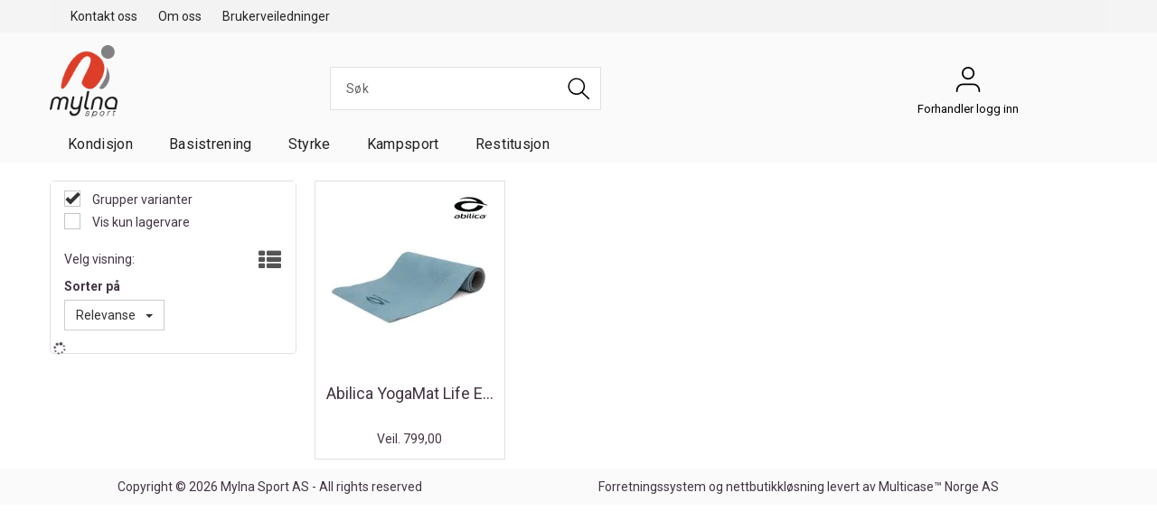

--- FILE ---
content_type: text/css
request_url: https://www.mylnasport.no/dist/js/master-theme-styles-d4.1ba44434c16ca9bc728a.css
body_size: 82546
content:
.WebPubElement{display:-webkit-box;display:-ms-flexbox;display:flex;overflow:hidden;width:100%}.WebPubElement.show-overflow{overflow:visible}.ElementDivider{display:-webkit-box;display:-ms-flexbox;display:flex;width:100%}.ElementStandardArticle{width:100%}@media(max-width:767px){.ElementStandardArticle .textContent{padding:0 5px}}.ColumnCenter .ArticleContainer{margin-left:auto;margin-right:auto;padding:40px 0}@media(min-width:768px){.ColumnCenter .ArticleContainer{width:750px}}@media(min-width:992px){.ColumnCenter .ArticleContainer{width:970px}}@media(min-width:1200px){.ColumnCenter .ArticleContainer{width:1170px}}.D4Standard{-webkit-box-orient:vertical;-webkit-box-direction:normal;background:#fff;border:1px solid #d4e0ec;-webkit-box-sizing:border-box;box-sizing:border-box;display:-webkit-box;display:-ms-flexbox;display:flex;-ms-flex-direction:column;flex-direction:column;-ms-flex-wrap:nowrap;flex-wrap:nowrap;position:relative;text-align:center;width:100%}.D4Standard .InfoOverlay{-ms-flex-item-align:end;align-self:flex-end;padding:5px 0;width:100%}@media(min-width:768px){.D4Standard .InfoOverlay{padding:10px 0}}.D4Standard .AddProductImage{background:#fff;position:relative;width:100%}.D4Standard .AddProductImage a img{height:auto;max-width:100%;position:relative}.D4Standard .AddHeaderContainer{margin-bottom:8px}.D4Standard .AddHeaderContainer a{color:inherit}.D4Standard .AddHeader1,.D4Standard .AddHeader2{display:block;overflow:hidden;text-overflow:ellipsis;white-space:nowrap;width:100%}.D4Standard .AddHeaderContainer a:hover{-webkit-text-decoration:none;text-decoration:none}.D4Standard .AddHeader1{font-size:16px;font-weight:300}@media(min-width:768px){.D4Standard .AddHeader1{font-size:18px}}.D4Standard .AddHeader2{font-size:14px;font-weight:300}@media(min-width:768px){.D4Standard .AddHeader2{min-height:20px}}.D4Standard .review-score{margin-bottom:5px}.D4Standard .AddPriceContainer{padding-left:5px;text-align:left;text-align:center}@media(min-width:768px){.D4Standard .AddPriceContainer{padding-left:10px}}.D4Standard .PriceLabelContainer{display:inline-block}.D4Standard .old-price-container{display:inline-block;padding-top:5px}.D4Standard .AddPriceLabel{font-size:16px;font-weight:700}@media(min-width:768px){.D4Standard .AddPriceLabel{font-size:20px}}.D4Standard .AddOldPriceLabel{color:#333;font-size:10px;-webkit-text-decoration:line-through;text-decoration:line-through;white-space:nowrap}@media(min-width:768px){.D4Standard .AddOldPriceLabel{font-size:14px}}.D4Standard .AddPriceLabel{color:#39c;margin-right:10px}.D4Standard .has-discount .AddPriceLabel{color:#991b1f}.D4Standard .veil-price-container{line-height:.8em;padding-left:5px;text-align:left;width:100%}@media(min-width:768px){.D4Standard .veil-price-container{padding-left:10px}}.D4Standard .AddStockContainer{bottom:10px;display:none;position:absolute;right:8px}@media(min-width:768px){.D4Standard .AddStockContainer{display:block}}.D4Standard .AddStockLabel{display:none}.D4Standard .button-container{bottom:0;left:0;position:absolute;width:100%;z-index:9}.D4Standard .VariantShowMore,.D4Standard .ad-buy-button,.D4Standard .fav-remove-button,.D4Standard .preview-button{background:#39c;border:none;border-radius:0;float:left;height:35px;left:-1px;line-height:1.4em;position:relative}.D4Standard .preview-button{background:#434345;color:#fff}.D4Standard .preview-button a,.D4Standard .preview-button a:active,.D4Standard .preview-button a:hover{background:#434345;color:#fff;font-family:Playfair Display,sans-serif}@media(min-width:768px){.D4Standard .fav-remove-button{display:none}}.D4Standard .VariantShowMore,.D4Standard .ad-buy-button{font-family:Playfair Display,sans-serif;font-size:24px;font-weight:300;max-width:120px;padding:1px;width:50%}@media(max-width:767px){.D4Standard .VariantShowMore,.D4Standard .ad-buy-button{display:none!important}}@media(min-width:1200px){.D4Standard:hover .VariantShowMore,.D4Standard:hover .ad-buy-button,.D4Standard:hover .preview-button{display:inline-block}}.D4Standard:hover .preview-button button{background:transparent;border:none}.D4Standard:hover .checkbox.mc-ui .cr{border:2px solid #39c}.D4Standard .heart-full{display:none}.D4Standard .favorite-button{border-radius:0;font-size:22px;padding:0;width:32px;z-index:9}.D4Standard .favorite-button:hover{padding-top:0}@media(max-width:767px){.D4Standard .favorite-button{background:transparent;color:#39c}}.D4Standard .fav-remove-button{border-radius:0;font-size:22px;padding:2px 0 0;width:32px}.D4Standard .fav-remove-button:hover{font-size:24px}.D4Standard .fav-remove-button:hover .heart-full{display:block}.D4Standard .fav-remove-button:hover .heart-empty{display:none}@media(max-width:767px){.D4Standard .fav-remove-button{display:none!important}}.D4Standard:hover .ad-buy-button[disabled]{background:#999;color:#fff}.D4Standard .YouSavePercentLabel{background:#e6b74b;border-radius:50%;display:none;font-size:16px;font-weight:700;height:50px;left:5px;padding-top:14px;position:absolute;text-align:center;top:30px;width:50px;z-index:1}@media(min-width:768px){.D4Standard .YouSavePercentLabel{font-size:22px;height:60px;left:10px;padding-top:14px;top:30px;width:60px}}.D4Standard .YouSavePercentLabel:before{content:"-"}.D4Standard .YouSavePercentLabel.show{display:block}.D4Standard .AddAttributeIconContainer{position:absolute;right:-1px;top:-1px}.D4Standard .AttributeNewIcon{background:#f26652;border-radius:0;color:#fff;display:block;float:right;font-family:Playfair Display,sans-serif;font-size:17px;height:25px;padding-top:1px;text-align:center;width:40px}@media(min-width:768px){.D4Standard .AttributeNewIcon{font-size:20px;height:30px;margin-right:5px;margin-top:5px;padding-top:2px;width:60px}}.D4Standard .AttributeNewIcon:after{content:"NY!"}.D4Standard .att-icon{background-repeat:no-repeat;background-size:contain;clear:both;float:right}.D4Standard .producer-logo{bottom:35px;display:none;position:absolute;right:0;z-index:9}@media(min-width:768px){.D4Standard .producer-logo{display:block}}.D4Standard .review-score{bottom:0;height:25px;left:15px;line-height:25px;margin-bottom:0;position:absolute}.D4Standard .BottomContainer{height:25px;position:relative}.D4Standard .BottomContainer .AddStockContainer{bottom:0;right:15px}.D4Standard .BottomContainer .AddStockContainer span,.has-secondary-image .secondary-image{display:none}@media(min-width:768px){.has-secondary-image:hover .d4-prod-thumb{display:none}.has-secondary-image.not-found:hover .d4-prod-thumb,.has-secondary-image:hover .secondary-image{display:inline}.has-secondary-image.not-found:hover .secondary-image{display:none}}.is-orderbook .D4Standard .VariantShowMore:before{content:"";display:inline-block;font-family:Glyphicons Halflings;font-size:24px;font-style:normal;font-weight:400;line-height:1;margin-right:10px;margin-top:4px;position:relative}.is-orderbook .D4Standard .VariantShowMore.choose-button-with-buy+.preview-button{float:right}.is-orderbook .D4Standard .VariantShowMore+.preview-button{float:right;font-size:0;left:auto;padding:1px;right:0;width:36px}.is-orderbook .D4Standard .VariantShowMore+.preview-button:before{content:"";display:inline-block;font-family:Glyphicons Halflings;font-size:24px;font-style:normal;font-weight:400;line-height:1;margin-right:0;position:relative}.is-orderbook .D4Standard .VariantShowMore.choose-button-with-buy{float:none;left:auto;position:absolute;right:36px}.is-orderbook .D4Standard .VariantShowMore.choose-button-with-buy:before{margin-right:2px}.is-orderbook .D4Standard .VariantShowMore.choose-button-with-buy,.is-orderbook .D4Standard .VariantShowMore.choose-button-with-buy+.preview-button{font-size:0;padding:1px;width:36px}.check-favorite,body.show-ad-checkboxes.publish-mode .check-favorite{display:none}.pub-favorites .check-favorite,body.show-ad-checkboxes .ProdListContainer .check-favorite{display:block;z-index:9}.checkbox.check-favorite label{left:5px;padding-left:0;position:absolute;top:30px}.pub-favorites .D4Standard .VariantShowMore,.pub-favorites .D4Standard .ad-buy-button,.pub-favorites .D4Standard .fav-remove-button{display:block;z-index:1}@media(max-width:767px){.pub-favorites .D4Standard .VariantShowMore,.pub-favorites .D4Standard .ad-buy-button,.pub-favorites .D4Standard .fav-remove-button{display:block!important}.pub-favorites .D4Standard .favorite-button{display:none}}.pub-favorites .D4Standard .YouSavePercentLabel{left:28px}@media(min-width:768px){.pub-favorites .D4Standard .YouSavePercentLabel{left:28px}}.D4Standard.ArticleWithBackground{-webkit-box-pack:center;-ms-flex-pack:center;justify-content:center}.ArticleWithBackground{background:transparent;border:none;border-radius:0;height:200px;overflow:hidden;padding:0}.ArticleWithBackground:hover{cursor:auto}.ArticleWithBackground .article-overlay,.ArticleWithBackground .inner-content{-webkit-box-align:center;-ms-flex-align:center;-ms-flex-line-pack:center;-webkit-box-pack:center;-ms-flex-pack:center;-webkit-box-orient:vertical;-webkit-box-direction:normal;align-content:center;align-items:center;display:-webkit-box;display:-ms-flexbox;display:flex;-ms-flex-direction:column;flex-direction:column;height:100%;justify-content:center}.ArticleWithBackground .inner-content{background-position:50%;background-repeat:no-repeat;background-size:cover}@media(max-width:767px){.ArticleWithBackground .inner-content{width:100%}}.ArticleWithBackground .container-fluid,.PubAreaEditContainer .container-fluid{width:100%}@media(max-width:767px){.ArticleWithBackground .container-fluid,.PubAreaEditContainer .container-fluid{padding:0}.PubAreaEditContainer .container-fluid>div{margin:0;width:100%}}.ArticleWithBackground .mouse-over-effect{-webkit-box-shadow:0 0 1px transparent;box-shadow:0 0 1px transparent;-webkit-transform:perspective(1px) translateZ(0);transform:perspective(1px) translateZ(0);-webkit-transition-duration:.2s;transition-duration:.2s;-webkit-transition-property:-webkit-transform;transition-property:-webkit-transform;transition-property:transform;transition-property:transform,-webkit-transform}.ArticleWithBackground .mouse-over-effect:active,.ArticleWithBackground .mouse-over-effect:focus,.ArticleWithBackground .mouse-over-effect:hover{-webkit-transform:scale(1.1);transform:scale(1.1)}.ArticleWithBackground .heading-container{-webkit-box-flex:0;color:#fff;-ms-flex:0 0 auto;flex:0 0 auto;font-family:Playfair Display,sans-serif;font-size:32px;font-weight:700;letter-spacing:2px;line-height:40px;max-width:100%}@media(min-width:768px){.ArticleWithBackground .heading-container{font-size:40px;white-space:nowrap}}.ArticleWithBackground.bid-sale .heading-container{color:#fff;font-family:Playfair Display,sans-serif;font-size:28px;font-weight:700;letter-spacing:2px;line-height:36px}@media(min-width:768px){.ArticleWithBackground.bid-sale .heading-container{font-size:30px}}.ArticleWithBackground .text-container{-webkit-box-flex:0;color:#fff;-ms-flex:0 1 auto;flex:0 1 auto;text-align:left}.ArticleWithBackground[data-link]:hover{cursor:pointer}.article-parallax{background-attachment:scroll}@media(min-width:992px){.article-parallax{background-attachment:fixed;opacity:0}}div.manufacturer-list{clear:both;max-width:1200px}.manufacturer-list .column{float:left;width:50%}@media(min-width:992px){.manufacturer-list .column{width:33%}}@media(min-width:1200px){.manufacturer-list .column{width:25%}}.fullview .manufacturer-list .column{float:left;width:50%}@media(min-width:768px){.fullview .manufacturer-list .column{width:33%}}@media(min-width:992px){.fullview .manufacturer-list .column{width:25%}}@media(min-width:1200px){.fullview .manufacturer-list .column{width:16.66666667%}}.manufacturer-list .heading.column{clear:both;width:100%}.manufacturer-list a{color:#434244;font-size:16px;font-weight:300}.manufacturer-list a.letters{font-size:28px}.ios-detected .article-parallax{background-attachment:scroll;opacity:1}.can-animate{visibility:hidden}.animated{visibility:visible}.slideshow-container .WebPubElement,.slideshow-container .WebPubFieldRow{margin-bottom:0}.ArticleContainer{padding-bottom:20px}.ElementStandardArticle.ArticleShowBorder{border:1px solid #d4e0ec;padding:10px}.ElementStandardArticle.ArticleRemovePadding{padding:0}.footer-area .D4Standard .AddHeader1,.footer-area .D4Standard .AddHeader2,.footer-area .D4Standard .AddHeaderContainer,.footer-area .D4Standard .AddPriceContainer{color:#434244}.D4Standard .AddVariantCountContainer span{border:1px solid #39c;border-radius:5px;padding:5px 10px}.D4-ad-bg{position:relative}.D4-ad-bg .InfoOverlay{background:hsla(0,0%,100%,.8);border-top:1px solid hsla(0,0%,84%,.7);bottom:0;left:0;opacity:1;padding:10px;position:absolute;-webkit-transition:opacity .4s;transition:opacity .4s;width:100%}.D4-ad-bg.D4Standard .BottomContainer .AddStockContainer{left:0;right:auto}.D4-ad-bg .YouSavePercentLabel{background:#e0ffe0}.D4-ad-bg:hover .InfoOverlay{opacity:0}.D4-ad-min.D4Standard{border-color:#f8f8f8}.D4-ad-min.D4Standard:hover{border-color:#f0f0f0}.D4-ad-min.D4Standard .button-container .preview-button{background:rgba(0,0,0,.7);float:none;left:auto;width:100%}.D4-ad-min.D4Standard .InfoOverlay{position:relative;text-align:left}.D4-ad-min.D4Standard .InfoOverlay .AddHeaderContainer{margin-bottom:0;padding-left:0}.D4-ad-min.D4Standard .InfoOverlay .AddHeader1{font-size:14px}.D4-ad-min.D4Standard .InfoOverlay .AddHeader2{color:#777;font-size:13px}.D4-ad-min.D4Standard .InfoOverlay .YouSavePercentLabel{background:#e0ffe0;border-radius:0;display:inline-block!important;font-size:11px;height:30px;left:auto;margin-left:10px;margin-top:-5px;padding-top:8px;position:inherit;top:auto;width:30px}.D4-ad-min.D4Standard .AttributeNewIcon{background:#ffc0c0;font-family:Roboto;font-size:16px;height:25px;padding:2px;width:auto}.D4-ad-min.D4Standard .AddPriceContainer{text-align:center}.D4-ad-min.D4Standard .AddPriceContainer .AddPriceLabel{font-size:14px}.D4-ad-min.D4Standard .AddPriceContainer .old-price-container{padding-top:0}.D4-ad-min.D4Standard .AddPriceContainer .old-price-container .AddOldPriceLabel{position:relative;-webkit-text-decoration:none;text-decoration:none}.D4-ad-min.D4Standard .AddPriceContainer .old-price-container .AddOldPriceLabel:before{border-top:1px solid;border-color:inherit;content:"";left:0;position:absolute;right:0;top:50%;-webkit-transform:rotate(7deg);transform:rotate(7deg)}.D4-ad-min.D4Standard .AddStockContainer{bottom:15px;position:absolute;right:5px}.D4-ad-min.D4Standard .btn.btn-default.fav-remove-button,.D4-ad-min.D4Standard .btn.btn-default.favorite-button{bottom:8px;font-size:16px;left:0;-webkit-transition:font-size .2s;transition:font-size .2s}.D4-ad-min.D4Standard .btn.btn-default.fav-remove-button:hover,.D4-ad-min.D4Standard .btn.btn-default.favorite-button:hover{font-size:18px}body.img-module-ver-5 .D4Standard .AddProductImage{margin-bottom:auto;margin-top:auto}body.img-module-ver-5 div[data-area-id=InstantSearchProductAccessories] div.pub-accessories img.d4-prod-thumb,body.img-module-ver-5 div[data-area-id=InstantSearchProductAlternatives] div.pub-alternatives img.d4-prod-thumb{max-width:100%;width:auto}.ajax-field div[data-template-guid="071d66de-a347-43d7-8edf-ce884b68d3ec"] .ProduktImg{-webkit-box-orient:vertical;-webkit-box-direction:normal;-webkit-box-pack:center;-ms-flex-pack:center;-webkit-box-align:center;-ms-flex-align:center;align-items:center;display:-webkit-box;display:-ms-flexbox;display:flex;-ms-flex-direction:column;flex-direction:column;justify-content:center;max-height:64px;min-height:64px;min-width:64px}.ajax-field div[data-template-guid="071d66de-a347-43d7-8edf-ce884b68d3ec"] .ProduktImg img{height:auto;max-height:64px;max-width:64px;width:auto!important}.InstantSearch .d4-instant-search-preview-template{width:100%}.InstantSearch .d4-instant-search-preview-template .d4-instant-search-preview-top{grid-gap:10px;display:grid;grid-template-columns:auto 80px}.InstantSearch .d4-instant-search-preview-template .d4-instant-search-preview-bottom{grid-gap:20px;display:grid;grid-template-columns:auto 160px;padding-top:10px}.d4-instant-search-preview-bottom .d4-instant-search-preview-info{max-height:300px;text-overflow:ellipsis}.d4-instant-search-preview-bottom .d4-instant-search-preview-info .prod-text-content{overflow:hidden}.d4-instant-search-preview-bottom .d4-instant-search-preview-info .prod-text-content iframe,.d4-instant-search-preview-bottom .d4-instant-search-preview-info .prod-text-content img{max-width:100%}.d4-instant-search-preview-bottom .d4-instant-search-preview-image{position:relative}.d4-instant-search-preview-bottom .d4-instant-search-preview-image .YouSavePercentLabel{background:#e6b74b;border-radius:50%;display:none;font-size:10px;font-weight:700;height:25px;left:5px;padding-top:7px;position:absolute;text-align:center;top:5px;width:25px;z-index:1}.InstantSearch h3{font-size:16px;font-weight:700}.InstantSearch .d4-instant-search-preview-header1{color:#000;font-size:22px;font-weight:700}.InstantSearch .d4-instant-search-preview-header2{color:#000;display:block;font-size:14px;font-weight:700}.d4-instant-search-preview-price{color:#83c7f3;font-size:14px;font-weight:700;text-align:right}.d4-instant-search-divider{border-bottom:1px solid #d4e0ec;padding-bottom:8px}.d4-instant-search-preview-heading{min-height:40px}body.img-module-ver-5 .d4-instant-search-preview-image img{max-width:100%;width:auto}.box-section{margin:0 0 10px}.box-section:last-child{margin-bottom:0}@media(max-width:991px){.ColumnCenterWithSidebarLeft{float:none!important;padding:0 5px;width:100%!important}.mc-filter-left.search-result-page .PageContainerBorder{padding:0}.mc-filter-left .main-container .attribute-left-box{display:none}.mc-filter-left #filter-btn{border-radius:0;font-size:16px;height:39px;margin-bottom:10px;padding:7px 12px;width:100%}}@media(max-width:991px)and (min-width:768px){.mc-filter-left #filter-btn{left:0;width:calc(50% - 5px)}}@media(max-width:991px){.mc-filter-left #filter-btn.filter-btn-large{left:10px;width:calc(100% - 20px)}.mc-filter-left .filters-count{background-color:#f1f1f1;border-radius:10px;padding:0 5px}.mc-filter-left .FieldSorter .search-paging{display:block}.mc-filter-left .FieldSorter select,.mc-filter-left .attribute-sort-box select{-webkit-appearance:none!important;-moz-appearance:none!important;appearance:none!important;border:none;padding:7px 0;text-indent:10%;width:100%!important}.mc-filter-left .FieldSorterBottom .FieldSorter .search-paging{padding-top:21px}}@media(max-width:991px)and (min-width:768px){.mc-filter-left .FieldSorterBottom .FieldSorter .search-paging{width:calc(50% + 5px)}}@media(max-width:991px){.mc-filter-left .FieldSorter.web-pub-field-sort{margin-top:10px}}@media(max-width:991px)and (min-width:768px){.mc-filter-left .FieldSorter.web-pub-field-sort{margin-top:5px}}@media(max-width:991px){.mc-filter-left .FieldSorterBottom .FieldSorter.web-pub-field-sort{margin-top:0}.mc-filter-left .PrdListCellsPagingTop{display:block;margin-bottom:10px}.c-menu--slide-left{overflow:visible!important}.c-menu--slide-left.is-active .c-menu__close{background-color:#39c;color:#fff;font-size:22px;padding:5px 6px 6px}.c-menu--slide-left .slide-left-header{background-color:#39c;color:#fff;font-size:21px;padding:6px 20px 6px 0;text-align:center;text-transform:uppercase}.ProductMenuContainer{display:none}.c-menu--slide-left .ProductMenuContainer{display:block}}#PageColumnCenter #productlist-sorter .dropdown-toggle{border-radius:0}#PageColumnCenter #filter-btn,#PageColumnCenter #productlist-sorter{margin-bottom:10px}@media(min-width:768px){#PageColumnCenter #filter-btn+#productlist-sorter .dropdown-toggle{border-radius:0;height:39px}#PageColumnCenter #productlist-sorter{float:right;margin-left:5px;max-width:calc(50% - 5px)}#PageColumnCenter .search-paging{margin-bottom:10px;width:auto}}@media(max-width:991px){.mc-filter-left #filter-btn,.mc-filter-left #filter-btn-cells,.mc-filter-left.ProductListCellsContainer #filter-btn-cells{background:url(/dist/js/3fee104c69ff6559d8c6.svg) no-repeat;background-position:left calc(50% - 3em) center;background-size:30px}.mc-filter-left .ProductListCellsContainer #filter-btn-cells{display:block!important;margin-bottom:15px;width:100%}.mc-filter-left.sort-filter.listtype-grid .ProductListCellsContainer #filter-btn-cells{display:none!important}.mc-filter-left.listtype-list .ProductListCellsContainer #filter-btn-cells,.mc-filter-left.sort-filter.listtype-list .ProductListCellsContainer #filter-btn-cells{display:block!important;margin-bottom:15px;width:100%}}@media(max-width:344px){.c-menu--slide-left.is-active .c-menu__close{border-left:none!important;border-radius:0;right:0!important}}.mc-filter-left .attribute-left-box .has-filters{background:none;margin:0;max-width:100%;padding:15px 15px 50px;width:100%}@media(min-width:992px){.mc-filter-left .attribute-left-box .has-filters{margin-top:0;padding:0 0 10px}.mc-filter-left.fullview.body-department .ProductMenu{padding-top:3px}.mc-filter-left.fullview .attribute-left-box .has-filters{margin-top:0;padding-bottom:0;padding-top:0}.mc-filter-left.has-no-filter .attribute-left-box,.mc-filter-left.no-breadcrumb .attribute-left-box .has-filters{margin-top:0}.mc-filter-left .BreadCrumb,.mc-filter-left.fullview .BreadCrumb{padding-left:0}}.mc-filter-left .attribute-left-box #AttributeListBox{padding:0}.mc-filter-left .attribute-left-box .list-type-container{float:none;width:100%}@media(max-width:767px){.mc-filter-left .attribute-left-box .list-type-container{font-size:16px}}.mc-filter-left .attribute-left-box .list-type-label{display:inline-block;padding-right:5px;padding-top:6px}.mc-filter-left .attribute-left-box .SelectedAttributeBox{height:auto}.mc-filter-left .attribute-left-box .SelectedAttributeBox .GridButton,.mc-filter-left .attribute-left-box .SelectedAttributeBox .ListButton{width:auto}.mc-filter-left .attribute-left-box .SelectedAttributeBox .list-type-button{border:0;font-size:25px;margin:0;padding:0;width:31px}.mc-filter-left .attribute-left-box .SelectedAttributeBox .list-type-label{display:inline-block;padding-right:5px;padding-top:6px}@media(max-width:767px){.mc-filter-left .attribute-left-box .SelectedAttributeBox .LagerStatusContainer,.mc-filter-left .attribute-left-box .SelectedAttributeBox .VariantGroupingContainer{font-size:16px}}.mc-filter-left .attribute-left-box .SelectedAttributeBox .LagerStatusContainer input[type=checkbox],.mc-filter-left .attribute-left-box .SelectedAttributeBox .VariantGroupingContainer input[type=checkbox]{display:none}.mc-filter-left .attribute-left-box .SelectedAttributeBox .LagerStatusContainer label,.mc-filter-left .attribute-left-box .SelectedAttributeBox .VariantGroupingContainer label{cursor:pointer;font-weight:400}.mc-filter-left .attribute-left-box .SelectedAttributeBox .LagerStatusContainer label:hover,.mc-filter-left .attribute-left-box .SelectedAttributeBox .VariantGroupingContainer label:hover{font-weight:700}.mc-filter-left .attribute-left-box .SelectedAttributeBox .LagerStatusContainer label:before,.mc-filter-left .attribute-left-box .SelectedAttributeBox .VariantGroupingContainer label:before{-webkit-font-smoothing:antialiased;border:1px solid #c6c6c6;content:"";display:inline-block;font-family:Glyphicons Halflings;font-size:16px;font-style:normal;font-weight:400;height:18px;line-height:1;margin:0 10px 0 0;vertical-align:top;width:18px}.mc-filter-left .attribute-left-box .SelectedAttributeBox .LagerStatusContainer input[type=checkbox]:checked+label:before,.mc-filter-left .attribute-left-box .SelectedAttributeBox .VariantGroupingContainer input[type=checkbox]:checked+label:before{color:#333;content:""}.mc-filter-left .attribute-left-box .AttributeBox a.toggle{background:none;display:block;float:left;font-size:0;margin:10px 0 0;max-width:100%;text-align:center;width:100%}.mc-filter-left .attribute-left-box .AttributeBox a.toggle:before{-webkit-font-smoothing:antialiased;border:1px solid #c6c6c6;border-radius:2px;color:#333;content:"";display:inline-block;font-family:multicase-icons;font-size:15px;font-style:normal;font-weight:400;height:35px;line-height:1;margin:0;padding:8px 0 0;position:relative;text-align:center;width:100%}.mc-filter-left .attribute-left-box .AttributeBox a.toggle.hide{background:none;display:block!important;width:100%}.mc-filter-left .attribute-left-box .AttributeBox a.toggle.hide:before{content:""}.mc-filter-left .attribute-left-box .RemoveAllSelectedAttributes{height:auto}.mc-filter-left .attribute-left-box .AttributeBox{background-color:#fff;border:1px solid #e2e2e2;float:none;margin:0 0 15px;padding:10px 15px;width:100%}.mc-filter-left .attribute-left-box .AttributeBox.AttributeHide{display:block!important}.mc-filter-left .attribute-left-box .AttributeBox .AttributeTitle{color:#333;display:block;margin-bottom:15px;margin-left:0;padding-bottom:0;width:100%}@media(max-width:767px){.mc-filter-left .attribute-left-box .AttributeBox .AttributeTitle{font-size:16px}}.mc-filter-left .attribute-left-box .AttributeBox div:first-child{padding-right:0;position:inherit;width:100%}.mc-filter-left .attribute-left-box .AttributeBox div:first-child span.AttributeTitle{position:inherit}.mc-filter-left .attribute-left-box .AttributeBox div.attribute-value{position:relative;width:100%}.mc-filter-left .attribute-left-box .AttributeBox .attribute-value span{color:#333;font-size:14px;font-weight:700;margin-left:5px;position:absolute;right:0}.mc-filter-left .attribute-left-box .AttributeBox .attribute-value a{color:#333;cursor:pointer;display:inline-block;max-width:calc(100% - 2.5em);overflow:hidden;padding-bottom:5px;padding-left:0;-webkit-text-decoration:none;text-decoration:none;text-overflow:ellipsis;vertical-align:top}@media(max-width:767px){.mc-filter-left .attribute-left-box .AttributeBox .attribute-value a{font-size:16px}}.mc-filter-left .attribute-left-box .AttributeBox .attribute-value a:before{-webkit-font-smoothing:antialiased;border:1px solid #c6c6c6;content:"";display:inline-block;font-family:Glyphicons Halflings;font-size:16px;font-style:normal;font-weight:400;height:18px;line-height:1;margin:0 10px 0 0;vertical-align:top;width:18px}.mc-filter-left .attribute-left-box .AttributeBox .attribute-value a.selected:before{color:#333;content:""}.mc-filter-left .attribute-left-box .AttributeBox .attribute-value a:hover{color:#666;font-weight:700;-webkit-text-decoration:none;text-decoration:none}.mc-filter-left .attribute-left-box .AttributeBox .attribute-value a:hover.selected:before{color:#666}.mc-filter-left .attribute-left-box #AttributeListBox.attribute-spinner:after,.mc-filter-left .attribute-left-box .AttributeBox .attribute-value a.attribute-spinner:before{speak:none;-webkit-font-feature-settings:normal;font-feature-settings:normal;-webkit-font-smoothing:antialiased;-moz-osx-font-smoothing:grayscale;-webkit-animation:spin 2s linear infinite;animation:spin 2s linear infinite;border:none;content:"";display:inline-block;font-family:multicase-icons;font-style:normal;font-variant:normal;font-weight:400;line-height:1em;margin-left:.2em;margin-right:.2em;text-align:center;text-decoration:inherit;text-transform:none;width:1em}.mc-filter-left .attribute-left-box #AttributeListBox .not-processed{display:none}.mc-filter-left .attribute-left-box .SelectedAttributeBox{background-color:#fff;border:1px solid #e2e2e2;float:none;margin:0 0 15px;padding:10px 15px;width:100%}.mc-filter-left .attribute-left-box .SelectedAttributeBox .filter-selection-container a{font-weight:400}.mc-filter-left .attribute-left-box .SelectedAttributeBox .filter-selection-container .SelectedAttribute a:after{-webkit-font-smoothing:antialiased;color:#39c;content:"";display:inline-block;font-family:multicase-icons;font-style:normal;font-weight:400;height:18px;left:4px;line-height:1;position:relative;width:18px}.mc-filter-left .attribute-left-box .SelectedAttributeBox .filter-selection-container .SelectedAttribute a:hover{border:none;color:#333;font-weight:700;-webkit-text-decoration:none;text-decoration:none}.mc-filter-left .attribute-left-box .SelectedAttributeBox .filter-selection-container .SelectedAttribute a:hover:after{font-weight:700}.mc-filter-left .attribute-left-box .SelectedAttributeBox .filter-selection-container a.DeleteButton{border:1px solid #c6c6c6;border-radius:2px;color:#666;display:inline-block;padding:5px 0;text-align:center;-webkit-text-decoration:none;text-decoration:none;width:100%}.mc-filter-left .attribute-left-box .SelectedAttributeBox .filter-selection-container a.DeleteButton:hover{border:1px solid #666;font-weight:700}.mc-filter-left .attribute-left-box .SelectedAttributeBox .filter-selection-container a.DeleteButton:after{-webkit-font-smoothing:antialiased;color:#39c;content:"";display:inline-block;font-family:multicase-icons;font-style:normal;font-weight:400;height:18px;left:4px;line-height:1;position:relative;width:18px}@media(max-width:767px){.mc-filter-left .attribute-left-box .SelectedAttributeBox{font-size:16px}}.mc-filter-left .attribute-left-box .SearchFilterMoreButton span.ShowMore{display:none}@media(min-width:768px){.mc-filter-left.fullview.body-department .ProductMenu{padding:0}.mc-filter-left .ProductMenu ul{background-color:#fff;border:1px solid #e2e2e2;padding:3px}.mc-filter-left .ProductMenu li{border-bottom:1px dotted #eee;margin-bottom:4px;padding:5px 10px}.mc-filter-left .ProductMenu li:last-child{border-bottom:none}.mc-filter-left .ProductMenu li:after{-webkit-font-smoothing:antialiased;-moz-osx-font-smoothing:grayscale;display:inline-block;font-family:Glyphicons Halflings;font-style:normal;font-weight:400;line-height:1;position:relative;top:1px}.mc-filter-left .ProductMenu li:hover{font-weight:700}.mc-filter-left .ProductMenu .Level1Selected{background-color:#eee;border-radius:0}.mc-filter-left .ProductMenu .Level1Selected a{color:#434244;font-weight:700}.mc-filter-left .ProductMenu .Level2,.mc-filter-left .ProductMenu .Level2Selected{padding-left:20px}.mc-filter-left .ProductMenu .Level2Selected{background-position:5px;font-weight:700}.mc-filter-left .ProductMenu .Level3,.mc-filter-left .ProductMenu .Level3Selected{padding-left:35px}.mc-filter-left .ProductMenu .Level3Selected{background-position:20px;font-weight:700}.mc-filter-left .ProductMenu .Level4,.mc-filter-left .ProductMenu .Level4Selected{padding-left:60px}.mc-filter-left .ProductMenu .Level4Selected{font-weight:700}}@media(max-width:991px){#mmenu-left{width:100%}.mc-filter-left #PageColumnLeft{max-width:100%;padding:0;width:100%}.ProductMenuContainer .attribute-left-box.d2016 .container-2016{max-width:100%}#mmenu-left,#mmenu-push-left{-webkit-overflow-scrolling:touch;background-color:none;height:100%;overflow-x:hidden;overflow-y:scroll}}.fullview #PageColumnLeft{padding-bottom:0}@media(min-width:992px){.fullview #PageColumnLeft{max-width:250px;padding-right:0}}@media(max-width:991px){.fullview .container.breadcrumb-inner,.fullview.custom-bg-active .breadcrumb-container .container{width:100%}}@media(min-width:992px){.fullview .container.breadcrumb-inner,.fullview.custom-bg-active .breadcrumb-container .container{padding-left:283px}}@media(max-width:991px){.fullview .BreadCrumb{padding-left:15px}}@media(min-width:992px){.mc-filter-left.fullview.empty-product-menu .ProductMenu{visibility:hidden}}.default-hidden{display:none}.show-extra-values .default-hidden{display:block}#filter-toggle{background:url(/dist/js/3fee104c69ff6559d8c6.svg) no-repeat;background-color:#fff;background-position:left calc(25% - 15px) center;background-size:30px;border:1px solid #e2e2e2;border-radius:0;font-size:16px;height:38px;margin-top:0;min-height:38px;padding:7px 12px;width:100%}.filter-content{margin-top:15px}.SelectedAttributeBox #productlist-sorter{margin:0 0 10px}.attribute-list-search{border:1px solid #c6c6c6;color:#333;font-size:14px;margin-bottom:.625em;padding:.4em;width:100%}.attribute-list-search:focus{border:1px solid #4f4f4f;outline:none}#AttributeListBox .search-hidden{display:none}.search-show-extra-values .default-hidden{display:block}#AttributeListBox .toggle-hidden{left:-9999px;position:absolute}.FilterListTitle,.RemoveAllSelectedAttributes .ClearFilter,.RemoveAllSelectedAttributes .ShowHideFilter{display:none}.SearchFilterAttributes{margin-bottom:10px;padding-bottom:15px;width:100%}@media(min-width:768px){.SearchFilterAttributes{background:none;border:none;margin:0;padding-bottom:0}}.body-menu-center .SearchFilterAttributes{border-top:none}.SearchFilterAttributes .DeleteButton,.SearchFilterAttributes .SelectedAttribute a{background-image:url([data-uri])}.SearchFilterAttributes .DeleteButton{background-position:0 4px;background-repeat:no-repeat;margin-right:0;padding-left:9px}.SearchFilterAttributes .SelectedAttribute{margin-right:19px}.attribute-left-box .SelectedAttribute{margin-top:5px}.SearchFilterAttributes .SelectedAttribute a{background-position:0 4px;background-repeat:no-repeat;color:#666;padding-left:9px;-webkit-text-decoration:none;text-decoration:none}.SearchFilterAttributes .SelectedAttribute a:hover{border-left:1px solid #999;-webkit-text-decoration:underline;text-decoration:underline}.list-type-container{padding:0 5px 0 10px}@media(min-width:768px){.list-type-container{float:right;padding:0}}.list-type-label{display:none}@media(min-width:768px){.list-type-label{display:inline-block;padding-right:5px;padding-top:6px}}.list-type-container .GridButton,.list-type-container .ListButton{cursor:pointer;float:right;width:50%}@media(min-width:768px){.list-type-container .GridButton,.list-type-container .ListButton{width:auto}}.list-type-button{border:1px solid #ccc;color:#555;font-size:24px;text-align:center;width:100%}@media(min-width:768px){.list-type-button{border:0;font-size:25px;margin:0;padding:0;width:31px}}.list-type-button.ProductListingTypeSelected{display:none}.attribute-sort-box.produkt-filter-attributter{display:block;padding:5px 5px 2px}@media(min-width:768px){.attribute-sort-box.produkt-filter-attributter{display:block}}.SearchFilterAttributes .CheckboxList{height:29px;margin-bottom:10px}.group-variants-container,.hide-no-stock-container{display:inline-block}.VariantContainer2{margin-right:20px}.LagerStatusContainer2,.VariantContainer2{display:inline-block}@media(min-width:768px){.LagerStatusContainer2,.VariantContainer2{margin-top:10px}}.LagerStatusContainer2 label,.VariantContainer2 label{cursor:pointer;font-weight:400;margin:0 0 0 5px}.LagerStatusContainer2 input,.VariantContainer2 input{cursor:pointer;margin:0;position:relative;top:1px}.SearchFilterAttributes .RemoveAllSelectedAttributes a{color:#666;-webkit-text-decoration:none;text-decoration:none}.SearchFilterAttributes .RemoveAllSelectedAttributes a:hover{-webkit-text-decoration:none;text-decoration:none}.SearchFilterAttributes .SelectedAttributeBox{font-weight:700;margin-bottom:15px}@media(min-width:768px){.SearchFilterAttributes .SearchInfo{font-weight:700;padding:10px 0}}@media(max-width:767px){.SearchFilterAttributes .SearchText{padding:5px 0}.SearchFilterAttributes .SearchText div{display:none}}.SearchFilterAttributes .SearchInfo .SearchText div:first-child{float:left;width:86px}.SearchFilterAttributes .SearchInfo .Filter{display:none;float:right}.SearchFilterAttributes .FilterListTitle{color:#666;font-weight:700;margin:5px 0}.SelectedAttributeBox a{cursor:pointer}.SearchFilterAttributes .AttributeBox a.toggle:hover{-webkit-text-decoration:none;text-decoration:none}.SearchFilterAttributes .AttributeBox a.toggle{background-image:url([data-uri]);background-repeat:no-repeat;display:block;float:right;width:11px}.SearchFilterAttributes .AttributeBox a.toggle.hide{background-image:url([data-uri]);background-repeat:no-repeat;display:block;float:right;width:11px}.SearchFilterMoreButton{background:url([data-uri]) no-repeat scroll 0 0 transparent;float:right;height:13px;margin-bottom:20px;margin-left:30px;margin-top:0;position:relative;top:-5px;width:122px}.SearchFilterMoreButton a.ShowMore{color:#666;display:block;font-size:7pt;font-weight:700;height:13px;letter-spacing:1px;padding-left:28px;padding-top:1px;width:85px}.SearchFilterMoreButton a.ShowMore,.SearchFilterMoreButton a:hover{-webkit-text-decoration:none;text-decoration:none}.SearchFilterMoreButton span.ShowMore{background-color:#c7532c;border-bottom-left-radius:5px;border-bottom-right-radius:5px;color:#fff;cursor:pointer;display:block;font-weight:700;height:13px;margin-top:0;padding-bottom:2px;position:relative;text-align:center}.attribute-left-box .SearchFilterMoreButton{background-image:none;top:inherit}.SearchFilterAttributes #AttributeListBox{padding:15px 10px 0;width:100%}@media(min-width:768px){.SearchFilterAttributes #AttributeListBox{padding:0}}.SearchFilterAttributes .AttributeBox{background-color:#fff;border-bottom:1px solid #d8d6ce;min-height:26px;overflow:hidden;padding:5px;text-align:left}.attribute-left-box .AttributeBox{background-color:inherit}.SearchFilterAttributes .AttributeBoxWebAvansert,.SearchFilterAttributes .AttributeBoxWebAvansertShow,.SearchFilterAttributes .AttributeShow{border-width:0;height:0;min-height:0;opacity:0;padding-bottom:0;padding-top:0}.SearchFilterAttributes .AttributeStayHidden{display:none}.SearchFilterAttributes .AttributeBox a{color:#333;cursor:pointer;padding-left:0;-webkit-text-decoration:none;text-decoration:none}.SearchFilterAttributes .AttributeBox .selected{font-weight:700}.SearchFilterAttributes .AttributeBox .disabled{cursor:text;opacity:.4;-webkit-text-decoration:none;text-decoration:none}.SearchFilterAttributes .AttributeBox .AttributeValueShow{cursor:pointer;opacity:.4;-webkit-text-decoration:none;text-decoration:none}.SearchFilterAttributes .AttributeBox .AttributeValueHide{cursor:pointer;opacity:1;-webkit-text-decoration:none;text-decoration:none}.SearchFilterAttributes .AttributeBox a.AttributeValueHide:hover,.SearchFilterAttributes .AttributeBox a.AttributeValueShow:hover{-webkit-text-decoration:none;text-decoration:none}.SearchFilterAttributes .AttributeBox a:hover{-webkit-text-decoration:underline;text-decoration:underline}.SearchFilterAttributes .AttributeBox a.disabled:hover{-webkit-text-decoration:none;text-decoration:none}.SearchFilterAttributes .AttributeBox div:first-child{float:left;font-weight:700;margin-right:10px;width:65px}.SearchFilterAttributes .AttributeBox .AttributBoxTitle{color:#333;width:75px}.SearchFilterAttributes .AttributeBox .collapse-attributt .AttributeTitle{display:inline-block}.SearchFilterAttributes .AttributeBox .collapse .attribute-value,.SearchFilterAttributes .AttributeBox .collapsing .attribute-value{font-weight:400}.SearchFilterAttributes .AttributeBox .collapse-attributt .glyphicon{right:25px}.SearchFilterAttributes .AttributeBox .collapse,.SearchFilterAttributes .AttributeBox .collapsing{width:100%}.SearchFilterAttributes .AttributeBox div{float:left;padding-right:5px;white-space:nowrap;width:130px}.SearchFilterAttributes .AttributeBox div span{color:#aaa}.SearchFilterAttributes .AttributeBox .AttributeTitle{color:#333}.SearchFilterAttributes .AttributeBox .ArrowDown{background-image:none;display:block;float:right;margin-top:6px;padding:0}.SearchFilterAttributes .ShareBox{left:0;margin:0;position:relative;top:-5px;width:340px}.SearchFilterAttributes .SearchString{background:url([data-uri]) no-repeat 5px 5px #fff;border:1px solid #999;height:25px;padding-left:25px;padding-right:5px;width:94%}.SearchFilterAttributes .AttributeDDLBox{width:100%}.SearchFilterAttributes .AttributeDropDown{border:1px solid #ccc;border-radius:3px;-webkit-box-sizing:border-box;box-sizing:border-box;height:38px;margin-bottom:15px;margin-right:10px;padding:0 0 0 5px;width:100%}.SearchFilterAttributes select{font-size:16px}@media(min-width:768px){.SearchFilterAttributes .AttributeDropDown{height:32px;margin-bottom:10px;width:calc(25% - 10.4px)}.SearchFilterAttributes select{font-size:14px}}.SearchFilterAttributes .AttributesDDLContainer>:nth-child(4n){margin-right:0}.SearchFilterAttributes .attribute-remove-lbl{background-color:#efefef;border:1px solid #ccc;border-radius:3px;color:#c7532c;cursor:pointer;display:inline-block;height:32px;line-height:23px;margin-bottom:10px;margin-right:10px;padding:4px 10px;position:relative;-webkit-text-decoration:none;text-decoration:none;width:100%}.SearchFilterAttributes .attribute-remove-lbl:after{content:"";font-family:Glyphicons Halflings;position:absolute;right:10px;top:5px}.SearchFilterAttributes .attribute-remove-lbl:hover{background:#f6f6f6}@media(min-width:768px){.SearchFilterAttributes .attribute-remove-lbl{width:calc(25% - 10.25px)}}@media(max-width:767px){.AttributesDDLContainer{padding-top:10px}}.SearchFilterAttributes .AttributeDropDown .AdvancedDropDown{display:none}.SearchFilterAttributes .AttributeHasBeenSelected{border:1px solid #c7532c}.SearchFilterAttributes .SearchString{margin-top:15px;width:150px}#slider-range{width:150px}#slider-range-max,#slider-range-min,.SearchFilterAttributes .AttributeBox div.ui-slider-range-min{display:inline-block;width:40px}.attribute-left-box{margin:0}.attribute-left-box .SearchFilterAttributes{padding:0}.attribute-left-box .FilterListTitle,.attribute-left-box .attribute-sort-box{display:none}.attribute-left-box .CheckboxList{float:none;margin-top:5px}.attribute-left-box .SearchInfo{display:none}.attribute-left-box .RemoveAllSelectedAttributes{float:none;height:15px}.attribute-left-box .ShareBox{clear:left}.attribute-left-box .SearchString{width:143px}.attribute-left-box #AttributeListBox a{cursor:pointer}.attribute-left-box #AttributeListBox .AttributeBox a.disabled:hover{cursor:auto}.filter-option-wrap{padding:0 15px 0 5px;width:100%}#filterlink{background-color:transparent;border:1px solid #ccc;border-radius:0;font-size:16px;margin-top:-37px;width:50%}#filterlink.btn-default:active,#filterlink.btn-default:focus,#filterlink.btn-default:hover,#filterlink.btn-default:visited{background-color:transparent;-webkit-box-shadow:none;box-shadow:none}@media(min-width:768px){#filterlink{display:none}#filteroptions.collapse{display:block!important}}.filter-options[aria-expanded=false] .icon-up-open,.filter-options[aria-expanded=true] .icon-down-open{display:none}.filter-options[aria-expanded=false] .icon-down-open,.filter-options[aria-expanded=true] .icon-up-open{display:inline-block;font-size:14px}.ProdListContainer .TableList{margin-top:-5px;width:100%}.WebPubElement .special-offers{background:transparent;border:none}.WebPubElement .panel{border-radius:0;width:100%}.campaign-content .panel-group .panel,.dep-id-content .panel-group .panel{border:1px solid #dedede;-webkit-box-shadow:none;box-shadow:none}#checkout .special-offers{width:100%}.special-offers .camp-img{-webkit-box-orient:vertical;-webkit-box-direction:normal;-webkit-box-pack:center;-ms-flex-pack:center;-webkit-box-align:center;-ms-flex-align:center;align-items:center;display:-webkit-box;display:-ms-flexbox;display:flex;-ms-flex-direction:column;flex-direction:column;height:100%;justify-content:center;margin:0;max-height:64px;max-width:64px;min-height:64px;min-width:64px}.special-offers .camp-img img{height:auto;max-height:64px;max-width:64px;width:auto!important}.special-offers .panel-heading{background:transparent;border:none;padding-left:0}.special-offers .cartitem-text{color:#434244;font-size:18px;font-weight:400}.special-offers .cartitem-text i{color:gray;font-size:15px}.special-offers .panel{border:none}.special-offers .panel-body{border:none;padding:0}@media(max-width:767px){.special-offers .panel-body{border-top-color:#ddd;margin-bottom:10px;max-height:600px;overflow-y:scroll;padding:0 5px}}.special-offers .autocamp-item{-webkit-box-pack:justify;-ms-flex-pack:justify;-webkit-box-align:center;-ms-flex-align:center;align-items:center;border:1px solid #ddd;display:-webkit-box;display:-ms-flexbox;display:flex;justify-content:space-between;margin-bottom:15px}@media(max-width:767px){.special-offers .autocamp-item{-ms-flex-wrap:wrap;flex-wrap:wrap;padding-left:0;position:relative}}.special-offers .autocamp-item>div{-webkit-box-flex:0;-ms-flex:0 1 auto;flex:0 1 auto}.special-offers .camp-text{text-align:left;width:30%}@media(max-width:767px){.special-offers .camp-text>span{display:inline-block;width:100%}.special-offers .camp-text .cart-item-header,.special-offers .camp-text>span{overflow:hidden;text-overflow:ellipsis;white-space:nowrap}.special-offers .camp-text .cart-item-header2{display:none}.special-offers .camp-text{left:80px;padding-left:3px;position:absolute;top:3px;width:calc(100% - 130px)}}.special-offers .progress{border-radius:0;margin-bottom:0}@media(max-width:767px){.special-offers .progress{height:15px}}.special-offers .progress-bar{border:none}.special-offers .camp-message-progress{width:30%}@media(max-width:767px){.special-offers .camp-message-progress{-webkit-box-flex:0;-ms-flex:0 0 100%;flex:0 0 100%;margin:7px 7px 0;width:100%}.special-offers .camp-message-progress .progress-complete{display:block}}.special-offers .camp-message-progress-outer{-webkit-box-align:center;-ms-flex-align:center;align-items:center;display:-webkit-box;display:-ms-flexbox;display:flex;-ms-flex-wrap:wrap;flex-wrap:wrap}.special-offers .camp-progress{-webkit-box-flex:1;-ms-flex:1 0 auto;flex:1 0 auto;margin-right:20px;width:50%}@media(max-width:767px){.special-offers .camp-progress{-webkit-box-flex:0;-ms-flex:0 0 100%;flex:0 0 100%;margin-right:0;width:100%}}.special-offers .camp-message{font-size:16px;text-transform:uppercase}@media(max-width:767px){.special-offers .camp-message{display:inline-block;font-size:11px;overflow:hidden;padding-left:3px;text-align:center;text-overflow:ellipsis;white-space:nowrap;width:100%}}.special-offers .camp-button{height:70px;text-align:right;width:120px}.special-offers .camp-button .btn{border-bottom:none;border-radius:0;border-right:none;border-top:none;white-space:normal;width:120px}@media(max-width:767px){.special-offers .camp-button{-webkit-box-ordinal-group:6;-ms-flex-order:5;-webkit-box-flex:0;flex:0 0 100%;-ms-flex:0 0 100%;height:50px;margin-right:6px;order:5;width:100%}.special-offers .camp-you-save{margin-right:5px}}.special-offers .camp-you-save-label{background:#e6b74b;border-radius:50%;display:block;font-size:16px;height:50px;padding-top:14px;text-align:center;text-transform:uppercase;width:50px}@media(max-width:767px){.special-offers .camp-you-save-label{display:block!important}}.special-offers .camp-you-save-label .cart-item-header{font-size:16px}.special-offers .you-save-in-nok{padding-top:6px}.special-offers .you-save-in-nok .cart-item-header,.special-offers .you-save-in-nok .cart-item-header2{font-size:12px}.body-checkout .special-offers .panel{border:1px solid #ddd;border-radius:4px;margin-bottom:0;padding:0 15px}@media(max-width:767px){.body-checkout .special-offers .panel{padding:0 10px}.body-checkout .web-pub-field{padding-left:0;padding-right:0}.body-checkout .camp-button{-webkit-box-ordinal-group:6;-ms-flex-order:5;-webkit-box-flex:0;-ms-flex:0 0 100%;flex:0 0 100%;margin-right:0;order:5}}.body-checkout #content-special-offers{display:none}#content-special-offers{display:inline-block;float:right;margin-top:35px}@media(max-width:767px){#content-special-offers{display:inline-block;float:none;margin-top:4px;position:absolute;width:100%;z-index:1501}#content-special-offers .popover{max-height:700px}}#content-special-offers .special-offer-small-trigger{border:none;display:block;padding:8px 8px 0;position:relative}#content-special-offers .special-offer-small-trigger:active,#content-special-offers .special-offer-small-trigger:focus,#content-special-offers .special-offer-small-trigger:hover{background:transparent;-webkit-box-shadow:none;box-shadow:none}@media(max-width:767px){#content-special-offers .special-offer-small-trigger{border:none;display:none;display:block;left:auto;padding:4px 4px 0;position:absolute;right:125px;right:150px}#content-special-offers .special-offer-small-trigger .btn.btn-default.special-offer-small-item{height:34px;width:34px}}#content-special-offers h3{font-size:14px;margin:0}@media(max-width:991px){#content-special-offers h3{display:none}}#content-special-offers h3 span{display:none;left:5px;position:absolute;top:45px}#content-special-offers .glyphicon-tags{float:left;font-size:27px;margin-right:13px}@media(max-width:767px){#content-special-offers .glyphicon-tags{font-size:24px;top:2px!important}}#content-special-offers .special-offers-count{background:#fff;border:2px solid #39c;border-radius:50%;color:#000;font-size:14px;font-weight:700;left:17px;position:absolute;text-align:center;top:3px;width:24px}@media(max-width:767px){#content-special-offers .special-offers-count{top:0}}.special-offers-small-popover{max-width:600px;padding:10px 10px 0;width:100%}@media(max-width:767px){.special-offers-small-popover{left:15px!important;max-width:calc(100vw - 30px)}}.special-offers-small-popover .popover-title{display:none}.special-offers-small-popover .popover-content{margin-top:25px;padding:0}@media(max-width:767px){.special-offers-small-popover .popover-content{margin-top:33px}}.special-offers-small-popover .special-offers{border:none}.special-offers-small-popover .panel{-webkit-box-shadow:none;box-shadow:none;margin-bottom:0;width:100%}.special-offers-small-popover .panel-heading{display:none!important}.special-offers-small-popover .autocamp-item{margin-bottom:10px;padding-left:10px}.special-offers-small-popover .camp-you-save-label,.special-offers-small-popover .cart-item-header2{display:none}.special-offers-small-popover .camp-message-progress-outer{display:block}.special-offers-small-popover .camp-progress{width:100%}.special-offers-small-popover .camp-message{font-size:14px;text-align:right;width:100%}.special-offers-small-popover .camp-button .btn{height:55px}@media(max-width:767px){.special-offers-small-popover .camp-button .btn{border-left:none;height:40px}}.animate-spin{-webkit-animation:spin 2s linear infinite;animation:spin 2s linear infinite;display:inline-block}@-webkit-keyframes spin{0%{-webkit-transform:rotate(0deg);transform:rotate(0deg)}to{-webkit-transform:rotate(359deg);transform:rotate(359deg)}}@keyframes spin{0%{-webkit-transform:rotate(0deg);transform:rotate(0deg)}to{-webkit-transform:rotate(359deg);transform:rotate(359deg)}}.cart-small-links{margin:0;padding:0;position:relative;top:-27px;width:auto}@media(min-width:768px){.cart-small-links{top:0}}.cart-small-count{background:#fff;border:2px solid #39c;border-radius:50%;color:#000;display:block;font-size:12px;height:24px;line-height:21px;min-width:24px;padding-left:3px;padding-right:4px;position:absolute;right:0;text-align:center;top:3px}@media(max-width:767px){.cart-small-count:after,.cart-small-count:before{content:""}}@media(min-width:768px){.cart-small-count{font-size:14px;font-weight:700;right:16px;z-index:99}}@media(min-width:992px){.cart-small-count{right:0}}.btn-group>.cart-small-trigger.btn:first-child:not(:last-child):not(.dropdown-toggle){border-width:0;-webkit-box-shadow:none;box-shadow:none}@media(min-width:768px){.btn-group>.cart-small-trigger.btn:first-child:not(:last-child):not(.dropdown-toggle){border-width:1px}}.cart-small-togle-icon{display:none}@media(max-width:767px){#mcweb-cart-cart h2{font-size:20px;padding:0 0 0 5px}#mcweb-cart-cart .row-to-checkout{margin:15px 0}#mcweb-cart-cart .row-to-checkout a.btn.btn-primary.btn-block{font-size:18px;margin-top:25px;padding:15px}}.cart-small-trigger{background:transparent;border-color:#979999;border-radius:20px;-webkit-box-shadow:none;box-shadow:none}a.cart-small-trigger.btn.btn-default{border-width:0;font-size:16px;height:42px;line-height:33px;padding:5px}@media(max-width:767px){a.cart-small-trigger.btn.btn-default:active,a.cart-small-trigger.btn.btn-default:focus,a.cart-small-trigger.btn.btn-default:hover,a.cart-small-trigger.btn.btn-default:visited{background-color:transparent;border-color:transparent;-webkit-box-shadow:none;box-shadow:none}}@media(min-width:768px){a.cart-small-trigger.btn.btn-default{border-radius:24px;border-width:1px;font-size:16px;height:50px;min-width:230px;padding:6px 15px 6px 7px}}@media(min-width:992px){a.cart-small-trigger.btn.btn-default{padding-right:7px}}a.cart-small-trigger.btn.btn-default .cart-small-product-txt{color:#333;font-size:14px;font-weight:700}@media(min-width:768px){a.cart-small-trigger.btn.btn-default.cart-small-has-item{min-width:0}}.cart-small-empty,.cart-small-items{color:#999;text-shadow:none}@media(min-width:768px){.cart-small-empty,.cart-small-items{vertical-align:top}.cart-small-items{display:inline-block}}.cart-small-icon{background:transparent;background:url([data-uri]);background-position-x:center;background-position-y:top;background-repeat:no-repeat;background-size:32px;display:inline-block;height:40px;margin:0;padding:0;position:relative;top:1px;vertical-align:baseline;width:40px}@media(min-width:768px){.cart-small-icon{color:#c1c2c0;width:40px}}.cart-small-icon i{display:inline-block;font-size:0}a.cart-small-goto-checkout.btn.btn-primary{border-radius:24px;font-size:16px;height:50px;line-height:29px}.cart-small-goto-checkout>span{vertical-align:text-top}.small-cart-onpage{float:right;margin-right:54px;position:relative;top:26px}@media(min-width:768px){.small-cart-onpage{margin-right:0;top:30px}}.cart-small-load{display:inline-block;font-size:25px;height:40px;left:10px;margin:0;padding:0;position:absolute;top:6px;width:40px}@media(min-width:992px){.layoutver4 .cart-small-load{min-width:inherit}}#NewItemInCartNotifier{background:#39c;border-radius:6px;-webkit-box-shadow:1px 2px 10px #000;box-shadow:1px 2px 10px #000;color:#fff;font-weight:400;height:auto;left:calc(50% - 175px);min-height:80px;padding:17px 0 0;position:fixed;text-align:center;top:30%;width:350px;z-index:99999999!important}#NewItemInCartNotifier .pop-wait{color:#fff;font-size:25px;margin-top:5px;text-align:center}#NewItemInCartNotifier .pop-error,#NewItemInCartNotifier .pop-success{color:#fff;display:inline-block;font-size:35px;margin:0 -9px 0 -10px}#NewItemInCartNotifier.notifier-error{background-color:#f8d7da;border-color:#f5c6cb}#NewItemInCartNotifier .cart-popup-text{color:#fff;display:inline-block;font-family:Oswald,sans-serif;font-size:18px;font-weight:400;padding:12px 0 0 10px;vertical-align:top;width:250px}#NewItemInCartNotifier .pop-error,#NewItemInCartNotifier.notifier-error .cart-popup-text{color:#721c24}#NewItemInCartNotifier i.icon-ok{display:inline-block;font-size:60px;margin-right:-20px;margin-top:-27px}.body-cart .UpdateControlModalContent2{display:none!important}.cart-small.btn-group .popover.cart-small-popover.bottom{margin:0}@media(min-width:992px){.cart-small.btn-group .popover.cart-small-popover.bottom{margin:0 0 0 -3px}}@media(max-width:767px){.cart-items .col-xs-6.col-xs-offset-0.col-sm-3.col-md-3.col-md-offset-1,.cart-items .row-to-checkout,.cart-items .row-to-checkout .col-xs-6.col-sm-3{display:block!important}}.cart-small-popover h3{font-weight:700}.cart-small-popover .cart-small-items{color:#434244;display:block}.popover.cart-small-popover .row-line.last-row{width:100%}.cart-small-popover .cart-small-items,.cart-small-popover .clearfix .col-xs-12{-webkit-box-sizing:border-box;box-sizing:border-box}.cart-small-items .col-delete a{color:#434244}.cart-add-fav{margin-right:0}@media(max-width:767px){.cart-add-fav{margin-left:2px}}@media(max-width:991px){.cart-add-fav{margin-left:2px}}@media(min-width:992px){.cart-add-fav{margin-left:8px}}.cart-small .popover-content .dropdown{margin-bottom:5px}.cart-small-orderbook-summary .table>tbody>tr>td{vertical-align:middle}body a.cart-small-trigger.btn.btn-default{border:none;border-radius:0;min-width:140px;min-width:0;text-align:left}body a.cart-small-trigger.btn.btn-default:active,body a.cart-small-trigger.btn.btn-default:focus,body a.cart-small-trigger.btn.btn-default:hover{background:none}body .cart-small-empty{display:none!important}@media(min-width:768px){body .cart-small-icon:after{font-size:14px;vertical-align:top}}body .cart-small-product,body .small-cart-after-sum,body .small-cart-before-sum{display:none!important}body a.cart-small-goto-checkout.btn.btn-primary{display:none}@media only screen and (min-width:992px){body .cart-small-product-txt{display:block;left:0;position:absolute;text-align:center;top:34px;width:100%}}#checkout{margin-left:auto;margin-right:auto;padding:0}@media(min-width:768px){#checkout{width:750px}}@media(min-width:992px){#checkout{width:970px}}@media(min-width:1200px){#checkout{width:1170px}}.body-checkout nav#mmenu-push-right{display:none!important}@media(max-width:767px){.body-checkout #smenu{display:none}.body-checkout .container.main-inner{padding:0}.body-checkout #checkout .col-xs-12.col-md-10{padding:5px}.body-checkout .container-fluid,.body-checkout .main-container,.body-checkout .main-container .row{margin:0;padding:0}.body-checkout .home{display:block}}@media(min-width:768px){.body-checkout .HeaderSearch,.body-checkout .login-container,.body-checkout .top-menu{display:none}.body-checkout a.header-logo{top:10px}.body-checkout .home{display:block;font-size:40px;padding-top:12px}}@media(min-width:992px){.body-checkout .home{margin-right:100px}}.home{color:#555;display:none;float:right;font-size:32px;margin:-4px 15px -15px 0;position:relative;right:9px}.checkout{margin-top:0}.checkout h1{font-size:24px}.checkout h2{clear:both}.checkout .sales-message{margin-bottom:10px}@media(max-width:767px){.checkout{padding:0}.checkout.empty-cart{text-align:center}.checkout.empty-cart .header{display:none}.checkout .header{margin:0}.checkout .checkout-title{padding:0 0 0 15px}.checkout .checkout-container{padding:0}.checkout .cart-extras{font-size:14px}.checkout .coll-delivery .checkbox{margin-bottom:15px;margin-top:15px}.checkout .carriers .panel-footer{font-size:12px;padding:3px}.checkout .preview-header{display:none}.checkout .preview-content{padding:15px 5px}.checkout .preview-adr{border-width:0;padding:0}.checkout .preview-delivery-right{margin-top:15px}.checkout .preview-edit{top:-20px}.checkout .sales-conditions{display:inline-block;margin-bottom:10px;margin-top:10px}.checkout #checkout-amount{display:block!important;padding-top:0}.checkout .action-buttons #McPaymentAddOrderbottom{padding:20px 16px}.checkout-content{padding:5px}.checkout-login{margin:5px 0 0;padding:0 5px}.checkout-login .email-header{padding-bottom:15px}.body-checkout .main-container .row .checkout-psw-panel,.checkout-login .login-remember{padding-top:15px}.checkout-forgoten-psw{padding-bottom:10px;padding-top:10px}#mcweb-shipment-shipment .panel-body{padding-left:0;padding-right:0}}@media(min-width:768px){.checkout-container .container{width:100%}.payments .nav-tabs.nav-justified>li.active>a{min-height:68px}}.payments .nav-tabs .payment-nav-text{color:#434244}.edit-business{margin-top:15px}@media(max-width:767px){.body-checkout #m-search,.body-checkout .container-top-menu{display:none}}.checkout .sales-conditions a,.checkout .sales-conditions label{padding-left:0}.sales-conditions-area .WebPubElement{width:100%!important}@media(max-width:767px){.f-price-txt{display:none}}.body-cart .PageContainerBorder{margin-left:auto;margin-right:auto;padding-left:15px;padding-right:15px}@media(min-width:768px){.body-cart .PageContainerBorder{width:750px}}@media(min-width:992px){.body-cart .PageContainerBorder{width:970px}}@media(min-width:1200px){.body-cart .PageContainerBorder{width:1170px}}.cart-item-header,.cart-item-header2{color:#434244}.cart-item p{font-size:13px}.cart-item-header{font-size:14px}.col-amount.input-group-sm .input-group-btn .cart-item-add,.col-amount.input-group-sm .input-group-btn .cart-item-remove{font-size:14px;padding-top:3px}.col-amount.input-group-sm .input-quantity{-webkit-box-shadow:none;box-shadow:none;font-size:14px}.body-checkout .breadcrumb-container{display:none}@media(max-width:767px){.checkout-receipt-inner{padding-left:10px;padding-right:10px}}.session-countdown{font-size:16px;padding-top:20px;text-align:center}#session-time,#session-time-end{font-size:26px;font-weight:700;padding-top:22px;text-align:center}#session-time-end{display:none}#center-popup .submit-dialog-text.session-c-footer{padding-bottom:0;padding-top:20px}.cart-registration .tab-content .tab-pane{clear:both}.info-delivery-customer{font-style:italic;font-weight:700;margin:9px 0 8px;text-align:center}.cart-volume-weight-info{-webkit-box-orient:vertical;-webkit-box-direction:normal;display:-webkit-box;display:-ms-flexbox;display:flex;-ms-flex-direction:column;flex-direction:column;padding-bottom:10px;padding-top:10px}.checkout .currency-invalid h2{color:#ff4500}.checkout .currency-invalid .panel{border:1px solid #ddd}.condition-compact .glyphicon.glyphicon-chevron-down,.condition-compact .glyphicon.glyphicon-chevron-up{font-size:16px;padding:0 10px}.condition-compact .glyphicon.glyphicon-chevron-up{display:none}.condition-compact .glyphicon.glyphicon-chevron-down,.condition-compact.isExpanded .glyphicon.glyphicon-chevron-up{display:inline-block}.condition-compact.isExpanded .glyphicon.glyphicon-chevron-down{display:none}.condition-compact.isExpanded{border-bottom:1px solid #e0e0e0}.condition-compact .condition-expander-container{cursor:pointer}.condition-compact .condition-header,.condition-compact .condition-ingress,.condition-compact>div{clear:both;width:100%}.condition-compact .checkbox label{float:left;max-width:calc(100% - 40px);padding-left:0}.condition-compact .checkbox{margin-left:0}.condition-compact .icon-star{color:gray;display:none;font-size:9px;left:17px;position:absolute;top:0}.condition-onedocument .icon-star{display:none}.condition-compact.isRequired .condition-header.checkbox label{font-weight:700}.condition-compact a{cursor:pointer}.condition-user .condition-text{margin-top:1em}.condition-user .panel-footer .glyphicon-ok:before,.condition-user .panel-footer label{font-size:150%}.conditionDocumentFull{height:100%;max-height:100%;max-width:100%;padding:15px;width:100%}.conditionDocumentFull .condition-header,.conditionDocumentFull .glyphicon.glyphicon-chevron-down,.conditionDocumentFull .glyphicon.glyphicon-chevron-up{display:none}.conditionDocumentFull .condition-ingress{font-size:16px}.conditionDocumentFull .condition-text{margin:1em 0;max-height:20vh;overflow-y:scroll}@media(max-width:767px){.conditionDocumentFull .condition-text{max-height:75vh}}.conditionsEdit .editBtn{display:none}.condition-onedocument .condition-text,.condition-user .condition-text{max-height:25vh;overflow-y:scroll}.condition-title a:focus{-webkit-text-decoration:none;text-decoration:none}.condition-title .collapsed .glyphicon-chevron-up{display:none}.condition-title .collapsed .glyphicon-chevron-down,.condition-title .glyphicon-chevron-up{display:inline-block}.condition-title .glyphicon-chevron-down{display:none}#mcweb-checkoutfooterview-footer{margin-top:1.2em}.deleteUserContainer,.postLoginConditions{margin:2em}.postLoginConditions .TermsContainer{margin-bottom:1em}.postLoginConditions .condition-compact{border:1px solid #e0e0e0;border-radius:5px;margin:1em 0;padding:1em}.postLoginAfterConditions{margin-bottom:1em}.condition-title a{display:inline-block;float:left}.condition-title .acceptanceText{display:inline-block;float:right}.acceptRadioContainer,.saveCancelButtonContainer{margin-bottom:10px}.customer-registration .conditions{margin-top:1.5em}.EdmCondtionResultContainer{text-align:center}.EdmCondtionResultContainer .EdmCondtionResultMessage{font-size:20px}.EdmCondtionResultContainer .EdmCondtionResultMessage .icon-ok{font-size:30px}.dynamic-contact-form{margin-bottom:10px;width:100%}.dynamic-contact-form .form-table{margin-top:15px}.dynamic-contact-form .form-table label.form-label{padding-bottom:4px;padding-right:1em;padding-top:4px}@media(min-width:768px){.dynamic-contact-form .form-table label.form-label{text-align:right;width:12em}.dynamic-contact-form .form-table label.error{margin-left:1em}}.dynamic-contact-form .form-table .Text,.dynamic-contact-form .form-table .contact-us-form-item-file,.dynamic-contact-form .form-table .form-text-area{display:inline-block;vertical-align:top;width:100%}@media(min-width:768px){.dynamic-contact-form .form-table .Text,.dynamic-contact-form .form-table .contact-us-form-item-file,.dynamic-contact-form .form-table .form-text-area{max-width:calc(500px - 12em)}}.dynamic-contact-form .form-table .form-text-area{height:8em}.dynamic-contact-form .form-table .required.error{border:2px solid #ff4500}.dynamic-contact-form .contact-us-form-result{margin-top:10px}.modal-body .container{width:100%}.royalSlider .WebPubFieldRow.LayoutVersion4{display:none}.royalSlider .WebPubFieldRow.LayoutVersion4:first-child,.royalSlider .rsContainer .WebPubFieldRow.LayoutVersion4{display:-webkit-box;display:-ms-flexbox;display:flex}.layout-d4_x2{padding-left:0;padding-right:0}.layout-d4_x2 .row{margin-left:0;margin-right:0}.layout-d4_x2 .slides_container .WebPubElement,.layout-d4_x2>.row .inner-layout-container>.WebPubElement{margin-left:0;margin-right:10px;width:calc(50% - 5px)}.layout-d4_x2 .slides_container .WebPubElement:nth-child(2n),.layout-d4_x2>.row .inner-layout-container>.WebPubElement:nth-child(2n){margin-right:0}.layout-d4_x3{padding-left:0;padding-right:0}.layout-d4_x3 .row{margin-left:0;margin-right:0}.layout-d4_x3 .slides_container .WebPubElement,.layout-d4_x3>.row .inner-layout-container>.WebPubElement{margin-right:10px;width:calc(33.33% - 6.67px)}.layout-d4_x3 .slides_container .WebPubElement:nth-child(3n),.layout-d4_x3>.row .inner-layout-container>.WebPubElement:nth-child(3n){margin-right:0}.layout-d4_x4{padding-left:0;padding-right:0}.layout-d4_x4 .row{margin-left:0;margin-right:0}.layout-d4_x4 .slides_container .WebPubElement,.layout-d4_x4>.row .inner-layout-container>.WebPubElement{margin-left:0;margin-right:10px;width:calc(25% - 7.6px)}.layout-d4_x4 .slides_container .WebPubElement:nth-child(4n),.layout-d4_x4>.row .inner-layout-container>.WebPubElement:nth-child(4n){margin-right:0}.layout-d4_x5{padding-left:0;padding-right:0}.layout-d4_x5 .row{margin-left:0;margin-right:0}.layout-d4_x5 .slides_container .WebPubElement,.layout-d4_x5>.row .inner-layout-container>.WebPubElement{margin-left:0;margin-right:10px;width:calc(20% - 8.5px)}.layout-d4_x5 .slides_container .WebPubElement:nth-child(5n),.layout-d4_x5>.row .inner-layout-container>.WebPubElement:nth-child(5n){margin-left:0;margin-right:0}.layout-d4_x6 .slides_container .WebPubElement,.layout-d4_x6>.row .inner-layout-container>.WebPubElement{margin-left:0;margin-right:10px;width:calc(16.66% - 8.5px)}.layout-d4_x6 .slides_container .WebPubElement:nth-child(6n),.layout-d4_x6>.row .inner-layout-container>.WebPubElement:nth-child(6n){margin-right:0}.layout-d4_x7 .slides_container .WebPubElement,.layout-d4_x7>.row .inner-layout-container>.WebPubElement{margin-left:0;margin-right:10px;width:calc(14.285% - 8.57143px)}.layout-d4_x7 .slides_container .WebPubElement:nth-child(7n),.layout-d4_x7>.row .inner-layout-container>.WebPubElement:nth-child(7n){margin-right:0}.web-pub-field.NoSlide .slides_container{position:relative}.web-pub-field.NoSlide .slides_container .WebPubFieldRow{position:absolute;top:0;z-index:0}.web-pub-field.NoSlide .slides_container .WebPubFieldRow:first-child{position:relative;z-index:1}.layout-d4_fluid{padding-left:0;padding-right:0}.layout-d4_fluid .row{margin-left:0;margin-right:0}.layout-d4_fluid .slides_container .WebPubElement,.layout-d4_fluid>.row .inner-layout-container>.WebPubElement{margin-right:10px}@media(min-width:300px){.layout-d4_fluid .slides_container .WebPubElement,.layout-d4_fluid>.row .inner-layout-container>.WebPubElement{margin-right:10px;width:100%}.layout-d4_fluid .slides_container .WebPubElement:nth-child(0n),.layout-d4_fluid>.row .inner-layout-container>.WebPubElement:nth-child(0n){margin-right:10px}.layout-d4_fluid .slides_container .WebPubElement:nth-child(1n),.layout-d4_fluid>.row .inner-layout-container>.WebPubElement:nth-child(1n){margin-right:0}}@media(min-width:600px){.layout-d4_fluid .slides_container .WebPubElement,.layout-d4_fluid>.row .inner-layout-container>.WebPubElement{margin-right:10px;width:calc(50% - 5px)}.layout-d4_fluid .slides_container .WebPubElement:nth-child(1n),.layout-d4_fluid>.row .inner-layout-container>.WebPubElement:nth-child(1n){margin-right:10px}.layout-d4_fluid .slides_container .WebPubElement:nth-child(2n),.layout-d4_fluid>.row .inner-layout-container>.WebPubElement:nth-child(2n){margin-right:0}}@media(min-width:900px){.layout-d4_fluid .slides_container .WebPubElement,.layout-d4_fluid>.row .inner-layout-container>.WebPubElement{margin-right:10px;width:calc(33.33333% - 6.66667px)}.layout-d4_fluid .slides_container .WebPubElement:nth-child(2n),.layout-d4_fluid>.row .inner-layout-container>.WebPubElement:nth-child(2n){margin-right:10px}.layout-d4_fluid .slides_container .WebPubElement:nth-child(3n),.layout-d4_fluid>.row .inner-layout-container>.WebPubElement:nth-child(3n){margin-right:0}}@media(min-width:1200px){.layout-d4_fluid .slides_container .WebPubElement,.layout-d4_fluid>.row .inner-layout-container>.WebPubElement{margin-right:10px;width:calc(25% - 7.5px)}.layout-d4_fluid .slides_container .WebPubElement:nth-child(3n),.layout-d4_fluid>.row .inner-layout-container>.WebPubElement:nth-child(3n){margin-right:10px}.layout-d4_fluid .slides_container .WebPubElement:nth-child(4n),.layout-d4_fluid>.row .inner-layout-container>.WebPubElement:nth-child(4n){margin-right:0}}@media(min-width:1500px){.layout-d4_fluid .slides_container .WebPubElement,.layout-d4_fluid>.row .inner-layout-container>.WebPubElement{margin-right:10px;width:calc(20% - 8px)}.layout-d4_fluid .slides_container .WebPubElement:nth-child(4n),.layout-d4_fluid>.row .inner-layout-container>.WebPubElement:nth-child(4n){margin-right:10px}.layout-d4_fluid .slides_container .WebPubElement:nth-child(5n),.layout-d4_fluid>.row .inner-layout-container>.WebPubElement:nth-child(5n){margin-right:0}}@media(min-width:1800px){.layout-d4_fluid .slides_container .WebPubElement,.layout-d4_fluid>.row .inner-layout-container>.WebPubElement{margin-right:10px;width:calc(16.66667% - 8.33333px)}.layout-d4_fluid .slides_container .WebPubElement:nth-child(5n),.layout-d4_fluid>.row .inner-layout-container>.WebPubElement:nth-child(5n){margin-right:10px}.layout-d4_fluid .slides_container .WebPubElement:nth-child(6n),.layout-d4_fluid>.row .inner-layout-container>.WebPubElement:nth-child(6n){margin-right:0}}@media(min-width:2100px){.layout-d4_fluid .slides_container .WebPubElement,.layout-d4_fluid>.row .inner-layout-container>.WebPubElement{margin-right:10px;width:calc(14.28571% - 8.57143px)}.layout-d4_fluid .slides_container .WebPubElement:nth-child(6n),.layout-d4_fluid>.row .inner-layout-container>.WebPubElement:nth-child(6n){margin-right:10px}.layout-d4_fluid .slides_container .WebPubElement:nth-child(7n),.layout-d4_fluid>.row .inner-layout-container>.WebPubElement:nth-child(7n){margin-right:0}}@media(min-width:2400px){.layout-d4_fluid .slides_container .WebPubElement,.layout-d4_fluid>.row .inner-layout-container>.WebPubElement{margin-right:10px;width:calc(12.5% - 8.75px)}.layout-d4_fluid .slides_container .WebPubElement:nth-child(7n),.layout-d4_fluid>.row .inner-layout-container>.WebPubElement:nth-child(7n){margin-right:10px}.layout-d4_fluid .slides_container .WebPubElement:nth-child(8n),.layout-d4_fluid>.row .inner-layout-container>.WebPubElement:nth-child(8n){margin-right:0}}@media(min-width:2700px){.layout-d4_fluid .slides_container .WebPubElement,.layout-d4_fluid>.row .inner-layout-container>.WebPubElement{margin-right:10px;width:calc(11.11111% - 8.88889px)}.layout-d4_fluid .slides_container .WebPubElement:nth-child(8n),.layout-d4_fluid>.row .inner-layout-container>.WebPubElement:nth-child(8n){margin-right:10px}.layout-d4_fluid .slides_container .WebPubElement:nth-child(9n),.layout-d4_fluid>.row .inner-layout-container>.WebPubElement:nth-child(9n){margin-right:0}}@media(min-width:3000px){.layout-d4_fluid .slides_container .WebPubElement,.layout-d4_fluid>.row .inner-layout-container>.WebPubElement{margin-right:10px;width:calc(10% - 9px)}.layout-d4_fluid .slides_container .WebPubElement:nth-child(9n),.layout-d4_fluid>.row .inner-layout-container>.WebPubElement:nth-child(9n){margin-right:10px}.layout-d4_fluid .slides_container .WebPubElement:nth-child(10n),.layout-d4_fluid>.row .inner-layout-container>.WebPubElement:nth-child(10n){margin-right:0}}@media(min-width:3300px){.layout-d4_fluid .slides_container .WebPubElement,.layout-d4_fluid>.row .inner-layout-container>.WebPubElement{margin-right:10px;width:calc(9.09091% - 9.09091px)}.layout-d4_fluid .slides_container .WebPubElement:nth-child(10n),.layout-d4_fluid>.row .inner-layout-container>.WebPubElement:nth-child(10n){margin-right:10px}.layout-d4_fluid .slides_container .WebPubElement:nth-child(11n),.layout-d4_fluid>.row .inner-layout-container>.WebPubElement:nth-child(11n){margin-right:0}}@media(min-width:3600px){.layout-d4_fluid .slides_container .WebPubElement,.layout-d4_fluid>.row .inner-layout-container>.WebPubElement{margin-right:10px;width:calc(8.33333% - 9.16667px)}.layout-d4_fluid .slides_container .WebPubElement:nth-child(11n),.layout-d4_fluid>.row .inner-layout-container>.WebPubElement:nth-child(11n){margin-right:10px}.layout-d4_fluid .slides_container .WebPubElement:nth-child(12n),.layout-d4_fluid>.row .inner-layout-container>.WebPubElement:nth-child(12n){margin-right:0}}.ColumnCenter .layout-d4_fluid .inner-layout-container{padding:0 10px}.d4-listing-container{display:block}.d4-listing-row{border-radius:0;border-width:0;border-top:1px solid #ddd;display:table-row;padding-top:10px;text-align:left;width:100%}.d4-listing-row .producer-logo{bottom:0;position:absolute;right:0;z-index:9}@media(max-width:767px){.d4-listing-row .producer-logo{display:none}}.d4-listing-row .AddStockContainer{bottom:auto;position:static;right:auto}.d4-listing-row .AdProductLink:hover{-webkit-text-decoration:none;text-decoration:none}.d4-listing-row .product-desc1{max-width:100%;overflow:hidden;text-overflow:ellipsis}.d4-listing-row .product-desc1,.d4-listing-row .product-desc2{clear:both;color:#434244;display:block}.d4-listing-row .product-desc-prod-num-lbl{display:inline-block;margin-right:5px}.d4-listing-row .button-container{cursor:pointer}.d4-listing-row .button-container .btn{border-radius:0;margin-left:1px}.d4-listing-row .btn-primary a{color:#fff}.d4-listing-cell{display:table-cell;vertical-align:middle}.d4-listing-cell .YouSavePercentLabel{background:#e6b74b;border-radius:50%;display:none;font-size:12px;font-weight:700;height:36px;padding-top:10px;position:absolute;right:0;text-align:center;top:0;width:36px;z-index:1}.d4-listing-cell.show{display:block}.d4-listing-cell .ProduktImg{max-width:120px}@media(max-width:767px){.d4-listing-cell.image-cell .ProduktImg img{max-width:60px}}.d4-listing-cell.description-cell{overflow:hidden;text-align:left}.d4-listing-cell.description-cell,.d4-listing-cell.price-cell{-webkit-box-orient:vertical;-webkit-box-direction:normal;-webkit-box-pack:center;-ms-flex-pack:center;display:-webkit-box;display:-ms-flexbox;display:flex;-ms-flex-direction:column;flex-direction:column;justify-content:center}.d4-listing-cell.price-cell{text-align:right}.d4-listing-cell.price-cell .old-price-container{display:block;-webkit-text-decoration:line-through;text-decoration:line-through}.d4-listing-cell.qty-cell{-webkit-box-orient:vertical;-webkit-box-direction:normal;-webkit-box-pack:center;-ms-flex-pack:center;display:-webkit-box;display:-ms-flexbox;display:flex;-ms-flex-direction:column;flex-direction:column;justify-content:center;position:relative}@media(max-width:767px){.d4-listing-cell.qty-cell{display:none}}.d4-listing-cell.qty-cell label{display:none;font-size:8px;font-weight:400;text-align:center;white-space:normal;width:32px}.d4-listing-cell.qty-cell .qty-carts{white-space:nowrap;width:auto}.d4-listing-cell.qty-cell .qty-container{display:inline-block;margin-right:4px;white-space:nowrap}.d4-listing-cell.qty-cell .qty-textbox{border:1px solid #ddd;display:block;font-size:16px;height:32px;padding:0;text-align:center;width:32px}.d4-listing-cell.qty-cell .qua-ctl{-webkit-box-orient:horizontal;-webkit-box-direction:normal;display:-webkit-box;display:-ms-flexbox;display:flex;-ms-flex-direction:row;flex-direction:row}.d4-listing-cell.qty-cell .minus,.d4-listing-cell.qty-cell .plus{border:1px solid #ddd;cursor:pointer;display:block;font-size:16px;height:32px;padding:0;text-align:center;-webkit-user-select:none;-moz-user-select:none;-ms-user-select:none;user-select:none;width:16px}.d4-listing-cell.qty-cell .plus{border-left-width:0;line-height:30px}.d4-listing-cell.qty-cell .minus{border-right-width:0;line-height:28px}.d4-listing-cell.action-cell{-webkit-box-orient:vertical;-webkit-box-direction:normal;-webkit-box-pack:center;-ms-flex-pack:center;display:-webkit-box;display:-ms-flexbox;display:flex;-ms-flex-direction:column;flex-direction:column;justify-content:center}.d4-listing-cell.action-cell .btn.list-buy-button,.d4-listing-cell.action-cell .btn.variant-matrix-button{max-width:66px;width:66px}@media(max-width:767px){.d4-listing-cell.action-cell .btn.list-buy-button,.d4-listing-cell.action-cell .btn.variant-matrix-button{display:none}}.d4-listing-cell.action-cell .btn.list-buy-button:first-child,.d4-listing-cell.action-cell .btn.variant-matrix-button:first-child{border-bottom-right-radius:0;border-top-right-radius:0}.d4-listing-cell.action-cell .btn.list-buy-button:last-child:first-child,.d4-listing-cell.action-cell .btn.variant-matrix-button:last-child:first-child{border-bottom-right-radius:inherit;border-top-right-radius:inherit}.d4-listing-cell.action-cell .btn.variant-matrix-button.orderbook{margin-left:1px;max-width:100px;width:100px}@media(max-width:767px){.d4-listing-cell.action-cell .btn.variant-matrix-button.orderbook{display:none}}.d4-listing-cell.action-cell .btn.variant-matrix-button.orderbook:nth-child(2){border-bottom-left-radius:0;border-bottom-right-radius:0;border-top-left-radius:0;border-top-right-radius:0}.d4-listing-cell.action-cell .btn.variant-matrix-button.orderbook:last-child{border-bottom-left-radius:0;border-bottom-right-radius:inherit;border-top-left-radius:0;border-top-right-radius:inherit}.d4-listing-cell.action-cell .favorite-list-btn{margin-left:1px}.d4-listing-cell.action-cell .fav-remove-button{display:none}.d4-listing-cell .AddAttributeIconContainer .att-icon{background-size:contain;max-height:32px;max-width:32px}.btn-group .btn.favorite-list-btn{margin-top:0}.pub-favorites .d4-listing-cell.action-cell .fav-remove-button{border-bottom-left-radius:0;border-top-left-radius:0;display:inline-block;margin-left:1px}.pub-favorites .d4-listing-cell.action-cell .favorite-no-buy{display:none}#product-variant-matrix{padding:15px}#product-variant-matrix h1{font-size:26px}#product-variant-matrix .product-navigation-container.top{margin-bottom:1em}#product-variant-matrix .list-sort-container{margin-bottom:10px}#product-variant-matrix .next-product,#product-variant-matrix .previous-product{display:inline-block;margin-left:10px;width:75px}#product-variant-matrix .next-product a,#product-variant-matrix .next-product button,#product-variant-matrix .previous-product a,#product-variant-matrix .previous-product button{display:block;margin:auto}#product-variant-matrix .WebPubElement:nth-child(odd){background:hsla(0,0%,97%,.5)}#product-variant-matrix .d4-listing-row{padding-bottom:10px}#product-variant-matrix .qty-container.active-col:nth-child(2n),#product-variant-matrix .qty-container.active-col:nth-child(odd){background:#39c;-webkit-box-shadow:0 5px 10px hsla(0,0%,63%,.6);box-shadow:0 5px 10px hsla(0,0%,63%,.6);padding:2px;text-align:center;width:56px}#product-variant-matrix .qty-carts,#product-variant-matrix .qty-cell{height:100%}#product-variant-matrix .qty-container.active-cell input{font-size:18px;height:50px!important;width:50px!important}#product-variant-matrix .qty-container.active-cell label{background:#fff;background:#39c;border-radius:3px;color:#fff;display:inline-block;font-size:14px;margin-left:-30px;padding:2px;position:absolute;width:100px;z-index:1}#product-variant-matrix .WebPubElement:first-child .d4-listing-cell{padding-top:30px}#product-variant-matrix .WebPubElement:first-child .qty-container label{border-style:solid;border-width:1px 1px 0;display:inline-block;font-size:12px;margin-left:-12px;padding:2px;position:absolute;width:auto}#product-variant-matrix .WebPubElement:first-child .qty-container.active-cell label{margin-left:-6px}#product-variant-matrix .WebPubElement:first-child .qty-container:nth-child(odd) label{background:#f8f8f8;border-color:#ebebeb;margin-top:-30px}#product-variant-matrix .WebPubElement:first-child .qty-container:nth-child(2n) label{background:#fdfdfd;border-color:#f0f0f0;margin-top:-8px}#product-variant-matrix .WebPubElement:first-child .qty-container.active-col:nth-child(2n) label,#product-variant-matrix .WebPubElement:first-child .qty-container.active-col:nth-child(odd) label{background:#39c;border-width:0;color:#fff;padding-top:5px;text-shadow:1px 1px 2px rgba(0,0,0,.7);z-index:10}#product-variant-matrix .WebPubElement:first-child .qty-container.active-col:nth-child(odd){padding:10px 2px 2px}#product-variant-matrix .WebPubElement:first-child .qty-container.active-col:nth-child(2n){padding:2px}#product-variant-matrix .WebPubElement{margin-bottom:0}#product-variant-matrix .qty-container{display:inline-block;height:calc(100% + 20px);margin-bottom:-10px;margin-top:-10px;padding:10px 0;text-align:center;vertical-align:middle}#product-variant-matrix .qty-container label{clear:both;display:none;position:absolute}#product-variant-matrix .qty-container:nth-child(2n){background:#fdfdfd}#product-variant-matrix .qty-container:nth-child(odd){background:#f8f8f8}#product-variant-matrix .QuantityTextBox{display:inline-block;float:none;height:30px!important;position:relative;text-align:center;top:50%;-webkit-transform:translateY(-50%);transform:translateY(-50%);width:30px!important}@media (-ms-high-contrast:active),(-ms-high-contrast:none){#product-variant-matrix .QuantityTextBox{-webkit-transform:translateY(50%);transform:translateY(50%)}}#product-variant-matrix .business-area .WebPubElement:first-child .d4-listing-cell,#product-variant-matrix .private-area .WebPubElement:first-child .d4-listing-cell{padding-top:0}#orderbook-summary-container table .amount,#orderbook-summary-container table .amountSum,#orderbook-summary-container table .change-orderbook,#orderbook-summary-container table .delete-orderbook{text-align:center}#orderbook-summary-container table .price,#orderbook-summary-container table .priceTotal{text-align:right}#orderbook-summary-container table th.price{padding-right:.9em}#secondary-filter #Pnl1,#secondary-filter #Pnl2{display:inline-block;margin-right:.5em;width:auto}#favPopup{text-align:left}#favourites-dropdown-container.dropdown{display:none}#favourites-dropdown-container.dropdown.open{display:block}.fav-selector{display:inline-block}.dropdown-placeholder{position:absolute}.dropdown .dropdown-toggle .caret{margin-left:.8em}.d4-instant-search-categories,d4-instant-search-brands{background-color:#fff;float:right;width:25%}.InstantSearch span.d4-instant-search-article,.InstantSearch span.d4-instant-search-brand,.InstantSearch span.d4-instant-search-category{line-height:1.8;margin-right:10px}.InstantSearch span.d4-instant-search-article{display:block}.InstantSearch .d4-instant-search-loadbyajax .container{cursor:pointer;width:auto!important}.InstantSearch table{width:49%}.layout-d4_x3_2x2{padding-left:0;padding-right:0}.layout-d4_x3_2x2 .row{margin-left:0;margin-right:0}.layout-d4_x3_2x2 .inner-layout-container{grid-gap:10px 10px;display:grid;grid-template-columns:1fr 1fr 1fr;margin-bottom:10px}.layout-d4_x3_2x2>.row .inner-layout-container>.WebPubElement{display:block;grid-column-end:span 1;grid-row-end:span 1;margin:0;min-height:0;min-width:0;width:auto}.layout-d4_x3_2x2>.row .inner-layout-container>.WebPubElement:nth-child(6n-4){grid-column-end:span 2;grid-row-end:span 2}.layout-d4_x3_2x2>.row .inner-layout-container>.WebPubElement:nth-child(6n-4) .AddProductImage{height:100%}.layout-d4_x3_2x2>.row .inner-layout-container>.WebPubElement:nth-child(6n-4) .AddProductImage img{max-height:none}.layout-d4_x3_2x2>.row .inner-layout-container>.WebPubElement:nth-child(6n-4):last-child{grid-row-end:span 1}.layout-d4_x3_2x2>.row .inner-layout-container>.WebPubElement .D4Standard{height:100%}@media (-ms-high-contrast:active),(-ms-high-contrast:none){.layout-d4_x3_2x2{display:block;padding-left:0;padding-right:0}.layout-d4_x3_2x2 .inner-layout-container{display:-webkit-box;display:-ms-flexbox;display:flex}.layout-d4_x3_2x2 .row{margin-left:0;margin-right:0}.layout-d4_x3_2x2 .slides_container .WebPubElement,.layout-d4_x3_2x2>.row .inner-layout-container>.WebPubElement{margin-bottom:10px;margin-right:10px;width:calc(33.33% - 6.67px)}.layout-d4_x3_2x2 .slides_container .WebPubElement:nth-child(3n),.layout-d4_x3_2x2>.row .inner-layout-container>.WebPubElement:nth-child(3n){margin-right:0}.layout-d4_x3_2x2 .slides_container .WebPubElement .D4Standard,.layout-d4_x3_2x2>.row .inner-layout-container>.WebPubElement .D4Standard{height:auto}}@media(max-width:991px){.layout-d4_x4_2x2{padding-left:0;padding-right:0}.layout-d4_x4_2x2 .row{margin-left:0;margin-right:0}.layout-d4_x4_2x2 .inner-layout-container{grid-gap:10px 10px;display:grid;grid-auto-flow:row dense;grid-template-columns:1fr 1fr 1fr;margin-bottom:10px}.layout-d4_x4_2x2>.row .inner-layout-container>.WebPubElement{display:block;grid-column-end:span 1;grid-row-end:span 1;margin:0;min-height:0;min-width:0;width:auto}.layout-d4_x4_2x2>.row .inner-layout-container>.WebPubElement:nth-child(9n-7){grid-column-end:span 2;grid-row-end:span 2}.layout-d4_x4_2x2>.row .inner-layout-container>.WebPubElement:nth-child(9n-7):last-child{grid-row-end:span 1}.layout-d4_x4_2x2>.row .inner-layout-container>.WebPubElement .D4Standard{height:100%}}@media(min-width:992px){.layout-d4_x4_2x2{padding-left:0;padding-right:0}.layout-d4_x4_2x2 .row{margin-left:0;margin-right:0}.layout-d4_x4_2x2 .inner-layout-container{grid-gap:10px 10px;display:grid;grid-auto-flow:row dense;grid-template-columns:1fr 1fr 1fr 1fr;margin-bottom:10px}.layout-d4_x4_2x2>.row .inner-layout-container>.WebPubElement{display:block;grid-column-end:span 1;grid-row-end:span 1;margin:0;min-height:0;min-width:0;width:auto}.layout-d4_x4_2x2>.row .inner-layout-container>.WebPubElement:nth-child(9n-7){grid-column-end:span 2;grid-row-end:span 2}.layout-d4_x4_2x2>.row .inner-layout-container>.WebPubElement:nth-child(9n-7) .AddProductImage{height:100%;min-height:550px}.layout-d4_x4_2x2>.row .inner-layout-container>.WebPubElement:nth-child(9n-7) .AddProductImage img{max-height:none}.layout-d4_x4_2x2>.row .inner-layout-container>.WebPubElement:nth-child(9n-7):last-child{grid-row-end:span 1}.layout-d4_x4_2x2>.row .inner-layout-container>.WebPubElement .D4Standard{height:100%}}@media (-ms-high-contrast:active),(-ms-high-contrast:none){.layout-d4_x4_2x2{padding-left:0;padding-right:0}.layout-d4_x4_2x2 .row{margin-left:0;margin-right:0}.layout-d4_x4_2x2 .inner-layout-container{display:-webkit-box;display:-ms-flexbox;display:flex}.layout-d4_x4_2x2 .slides_container .WebPubElement,.layout-d4_x4_2x2>.row .inner-layout-container>.WebPubElement{margin-bottom:10px;margin-left:0;margin-right:10px;width:calc(25% - 7.6px)}.layout-d4_x4_2x2 .slides_container .WebPubElement:nth-child(4n),.layout-d4_x4_2x2>.row .inner-layout-container>.WebPubElement:nth-child(4n){margin-right:0}}.layout-d4_x3_2x1{padding-left:0;padding-right:0}.layout-d4_x3_2x1 .row{margin-left:0;margin-right:0}.layout-d4_x3_2x1 .slides_container .WebPubElement,.layout-d4_x3_2x1>.row .inner-layout-container>.WebPubElement{margin-right:10px;width:calc(66.66% - 3.33333px)}.layout-d4_x3_2x1 .slides_container .WebPubElement:nth-child(2n),.layout-d4_x3_2x1>.row .inner-layout-container>.WebPubElement:nth-child(2n){margin-right:0;width:calc(33.33% - 6.66667px)}.layout-d4_x3_1x2{padding-left:0;padding-right:0}.layout-d4_x3_1x2 .row{margin-left:0;margin-right:0}.layout-d4_x3_1x2 .slides_container .WebPubElement,.layout-d4_x3_1x2>.row .inner-layout-container>.WebPubElement{margin-right:10px;width:calc(33.33% - 6.66667px)}.layout-d4_x3_1x2 .slides_container .WebPubElement:nth-child(2n),.layout-d4_x3_1x2>.row .inner-layout-container>.WebPubElement:nth-child(2n){margin-right:0;width:calc(66.66% - 3.33333px)}.layout-d4_x4_2x1x1{padding-left:0;padding-right:0}.layout-d4_x4_2x1x1 .row{margin-left:0;margin-right:0}.layout-d4_x4_2x1x1 .slides_container .WebPubElement,.layout-d4_x4_2x1x1>.row .inner-layout-container>.WebPubElement{margin-right:10px;width:calc(25% - 7.5px)}.layout-d4_x4_2x1x1 .slides_container .WebPubElement:nth-child(3n-2),.layout-d4_x4_2x1x1>.row .inner-layout-container>.WebPubElement:nth-child(3n-2){width:calc(50% - 5px)}.layout-d4_x4_2x1x1 .slides_container .WebPubElement:nth-child(3n),.layout-d4_x4_2x1x1>.row .inner-layout-container>.WebPubElement:nth-child(3n){margin-right:0}.layout-d4_x4_1x1x2{padding-left:0;padding-right:0}.layout-d4_x4_1x1x2 .row{margin-left:0;margin-right:0}.layout-d4_x4_1x1x2 .slides_container .WebPubElement,.layout-d4_x4_1x1x2>.row .inner-layout-container>.WebPubElement{margin-right:10px;width:calc(25% - 7.5px)}.layout-d4_x4_1x1x2 .slides_container .WebPubElement:nth-child(3n),.layout-d4_x4_1x1x2>.row .inner-layout-container>.WebPubElement:nth-child(3n){margin-right:0;width:calc(50% - 5px)}.layout-d4_x4_1x2x1{padding-left:0;padding-right:0}.layout-d4_x4_1x2x1 .row{margin-left:0;margin-right:0}.layout-d4_x4_1x2x1 .slides_container .WebPubElement,.layout-d4_x4_1x2x1>.row .inner-layout-container>.WebPubElement{margin-right:10px;width:calc(25% - 7.5px)}.layout-d4_x4_1x2x1 .slides_container .WebPubElement:nth-child(3n-1),.layout-d4_x4_1x2x1>.row .inner-layout-container>.WebPubElement:nth-child(3n-1){width:calc(50% - 5px)}.layout-d4_x4_1x2x1 .slides_container .WebPubElement:nth-child(3n),.layout-d4_x4_1x2x1>.row .inner-layout-container>.WebPubElement:nth-child(3n){margin-right:0}.layout-d4_x4_3x3,.layout-d4_x4_3x3r{padding-left:0;padding-right:0}.layout-d4_x4_3x3 .row,.layout-d4_x4_3x3r .row{margin-left:0;margin-right:0}.layout-d4_x4_3x3 .inner-layout-container,.layout-d4_x4_3x3r .inner-layout-container{grid-gap:10px 10px;display:grid;grid-template-columns:1fr 1fr 1fr 1fr;margin-bottom:10px}.layout-d4_x4_3x3>.row .inner-layout-container>.WebPubElement,.layout-d4_x4_3x3r>.row .inner-layout-container>.WebPubElement{display:block;grid-column-end:span 1;grid-row-end:span 1;margin:0;min-height:0;min-width:0;width:auto}.layout-d4_x4_3x3>.row .inner-layout-container>.WebPubElement .D4Standard,.layout-d4_x4_3x3r>.row .inner-layout-container>.WebPubElement .D4Standard{height:100%}@media (-ms-high-contrast:active),(-ms-high-contrast:none){.layout-d4_x4_3x3,.layout-d4_x4_3x3r{display:block;padding-left:0;padding-right:0}.layout-d4_x4_3x3 .inner-layout-container,.layout-d4_x4_3x3r .inner-layout-container{display:-webkit-box;display:-ms-flexbox;display:flex}.layout-d4_x4_3x3 .row,.layout-d4_x4_3x3r .row{margin-left:0;margin-right:0}.layout-d4_x4_3x3 .slides_container .WebPubElement,.layout-d4_x4_3x3>.row .inner-layout-container>.WebPubElement,.layout-d4_x4_3x3r .slides_container .WebPubElement,.layout-d4_x4_3x3r>.row .inner-layout-container>.WebPubElement{margin-bottom:10px;margin-right:10px;width:calc(25% - 7.5px)}.layout-d4_x4_3x3 .slides_container .WebPubElement:nth-child(3n),.layout-d4_x4_3x3>.row .inner-layout-container>.WebPubElement:nth-child(3n),.layout-d4_x4_3x3r .slides_container .WebPubElement:nth-child(3n),.layout-d4_x4_3x3r>.row .inner-layout-container>.WebPubElement:nth-child(3n){margin-right:0}.layout-d4_x4_3x3 .slides_container .WebPubElement .D4Standard,.layout-d4_x4_3x3>.row .inner-layout-container>.WebPubElement .D4Standard,.layout-d4_x4_3x3r .slides_container .WebPubElement .D4Standard,.layout-d4_x4_3x3r>.row .inner-layout-container>.WebPubElement .D4Standard{height:auto}}.layout-d4_x4_3x3>.row .inner-layout-container>.WebPubElement:nth-child(4n-2){grid-column-end:span 3;grid-row-end:span 3}.layout-d4_x4_3x3>.row .inner-layout-container>.WebPubElement:nth-child(4n-2) .AddProductImage{height:100%}.layout-d4_x4_3x3>.row .inner-layout-container>.WebPubElement:nth-child(4n-2) .AddProductImage img{max-height:none}.layout-d4_x4_3x3>.row .inner-layout-container>.WebPubElement:nth-child(4n-2):last-child{grid-row-end:span 1}.layout-d4_x4_3x3r>.row .inner-layout-container>.WebPubElement:nth-child(4n-3){grid-column-end:span 3;grid-row-end:span 3}.layout-d4_x4_3x3r>.row .inner-layout-container>.WebPubElement:nth-child(4n-3) .AddProductImage{height:100%}.layout-d4_x4_3x3r>.row .inner-layout-container>.WebPubElement:nth-child(4n-3) .AddProductImage img{max-height:none}.layout-d4_x4_3x3r>.row .inner-layout-container>.WebPubElement:nth-child(4n-3):last-child{grid-row-end:span 1}.layout-d4_x3_2x2r{padding-left:0;padding-right:0}.layout-d4_x3_2x2r .row{margin-left:0;margin-right:0}.layout-d4_x3_2x2r .inner-layout-container{grid-gap:10px 10px;display:grid;grid-template-columns:1fr 1fr 1fr;margin-bottom:10px}.layout-d4_x3_2x2r>.row .inner-layout-container>.WebPubElement{display:block;grid-column-end:span 1;grid-row-end:span 1;margin:0;min-height:0;min-width:0;width:auto}.layout-d4_x3_2x2r>.row .inner-layout-container>.WebPubElement:nth-child(6n-5){grid-column-end:span 2;grid-row-end:span 2}.layout-d4_x3_2x2r>.row .inner-layout-container>.WebPubElement:nth-child(6n-5) .AddProductImage{height:100%}.layout-d4_x3_2x2r>.row .inner-layout-container>.WebPubElement:nth-child(6n-5) .AddProductImage img{max-height:none}.layout-d4_x3_2x2r>.row .inner-layout-container>.WebPubElement:nth-child(6n-5):last-child{grid-row-end:span 1}.layout-d4_x3_2x2r>.row .inner-layout-container>.WebPubElement .D4Standard{height:100%}.layout-d4_x4_3x4{padding-left:0;padding-right:0}.layout-d4_x4_3x4 .row{margin-left:0;margin-right:0}.layout-d4_x4_3x4 .inner-layout-container{grid-gap:10px 10px;display:grid;grid-template-columns:1fr 1fr 1fr 1fr;margin-bottom:10px}.layout-d4_x4_3x4>.row .inner-layout-container>.WebPubElement{display:block;grid-column-end:span 1;grid-row-end:span 1;margin:0;min-height:0;min-width:0;width:auto}.layout-d4_x4_3x4>.row .inner-layout-container>.WebPubElement:nth-child(5n-3){grid-column-end:span 3;grid-row-end:span 4}.layout-d4_x4_3x4>.row .inner-layout-container>.WebPubElement:nth-child(5n-3) .AddProductImage{height:100%}.layout-d4_x4_3x4>.row .inner-layout-container>.WebPubElement:nth-child(5n-3) .AddProductImage img{max-height:none}.layout-d4_x4_3x4>.row .inner-layout-container>.WebPubElement:nth-child(5n-3):last-child{grid-row-end:span 1}.layout-d4_x4_3x4>.row .inner-layout-container>.WebPubElement .D4Standard{height:100%}.layout-d4_x4_3x4r{padding-left:0;padding-right:0}.layout-d4_x4_3x4r .row{margin-left:0;margin-right:0}.layout-d4_x4_3x4r .inner-layout-container{grid-gap:10px 10px;display:grid;grid-template-columns:1fr 1fr 1fr 1fr;margin-bottom:10px}.layout-d4_x4_3x4r>.row .inner-layout-container>.WebPubElement{display:block;grid-column-end:span 1;grid-row-end:span 1;margin:0;min-height:0;min-width:0;width:auto}.layout-d4_x4_3x4r>.row .inner-layout-container>.WebPubElement:nth-child(5n-4){grid-column-end:span 3;grid-row-end:span 4}.layout-d4_x4_3x4r>.row .inner-layout-container>.WebPubElement:nth-child(5n-4) .AddProductImage{height:100%}.layout-d4_x4_3x4r>.row .inner-layout-container>.WebPubElement:nth-child(5n-4) .AddProductImage img{max-height:none}.layout-d4_x4_3x4r>.row .inner-layout-container>.WebPubElement:nth-child(5n-4):last-child{grid-row-end:span 1}.layout-d4_x4_3x4r>.row .inner-layout-container>.WebPubElement .D4Standard{height:100%}.layout-d4_x4_3x5{padding-left:0;padding-right:0}.layout-d4_x4_3x5 .row{margin-left:0;margin-right:0}.layout-d4_x4_3x5 .inner-layout-container{grid-gap:10px 10px;display:grid;grid-template-columns:1fr 1fr 1fr 1fr;margin-bottom:10px}.layout-d4_x4_3x5>.row .inner-layout-container>.WebPubElement{display:block;grid-column-end:span 1;grid-row-end:span 1;margin:0;min-height:0;min-width:0;width:auto}.layout-d4_x4_3x5>.row .inner-layout-container>.WebPubElement:nth-child(6n-4){grid-column-end:span 3;grid-row-end:span 5}.layout-d4_x4_3x5>.row .inner-layout-container>.WebPubElement:nth-child(6n-4) .AddProductImage{height:100%}.layout-d4_x4_3x5>.row .inner-layout-container>.WebPubElement:nth-child(6n-4) .AddProductImage img{max-height:none}.layout-d4_x4_3x5>.row .inner-layout-container>.WebPubElement:nth-child(6n-4):last-child{grid-row-end:span 1}.layout-d4_x4_3x5>.row .inner-layout-container>.WebPubElement .D4Standard{height:100%}.layout-d4_x4_3x5r{padding-left:0;padding-right:0}.layout-d4_x4_3x5r .row{margin-left:0;margin-right:0}.layout-d4_x4_3x5r .inner-layout-container{grid-gap:10px 10px;display:grid;grid-template-columns:1fr 1fr 1fr 1fr;margin-bottom:10px}.layout-d4_x4_3x5r>.row .inner-layout-container>.WebPubElement{display:block;grid-column-end:span 1;grid-row-end:span 1;margin:0;min-height:0;min-width:0;width:auto}.layout-d4_x4_3x5r>.row .inner-layout-container>.WebPubElement:nth-child(6n-5){grid-column-end:span 3;grid-row-end:span 5}.layout-d4_x4_3x5r>.row .inner-layout-container>.WebPubElement:nth-child(6n-5) .AddProductImage{height:100%}.layout-d4_x4_3x5r>.row .inner-layout-container>.WebPubElement:nth-child(6n-5) .AddProductImage img{max-height:none}.layout-d4_x4_3x5r>.row .inner-layout-container>.WebPubElement:nth-child(6n-5):last-child{grid-row-end:span 1}.layout-d4_x4_3x5r>.row .inner-layout-container>.WebPubElement .D4Standard{height:100%}.layout-d4_x2_1_2{padding-left:0;padding-right:0}.layout-d4_x2_1_2 .row{margin-left:0;margin-right:0}.layout-d4_x2_1_2 .inner-layout-container{grid-gap:5px 5px;display:grid;grid-template-columns:1fr 1fr;margin-bottom:5px}@media(min-width:768px){.layout-d4_x2_1_2 .inner-layout-container{grid-gap:10px 10px;margin-bottom:10px}}.layout-d4_x2_1_2 .slides_container .WebPubElement,.layout-d4_x2_1_2>.row .inner-layout-container>.WebPubElement{margin:0}.layout-d4_x2_1_2 .slides_container .WebPubElement:first-child,.layout-d4_x2_1_2>.row .inner-layout-container>.WebPubElement:first-child{grid-column-end:span 2}.layout-d4_x3_2_3{padding-left:0;padding-right:0}.layout-d4_x3_2_3 .row{margin-left:0;margin-right:0}.layout-d4_x3_2_3 .inner-layout-container{grid-gap:5px 5px;display:grid;grid-template-columns:1fr 1fr 1fr 1fr 1fr 1fr;margin-bottom:5px}@media(min-width:768px){.layout-d4_x3_2_3 .inner-layout-container{grid-gap:10px 10px;margin-bottom:10px}}.layout-d4_x3_2_3 .slides_container .WebPubElement,.layout-d4_x3_2_3>.row .inner-layout-container>.WebPubElement{grid-column-end:span 2;margin:0}.layout-d4_x3_2_3 .slides_container .WebPubElement:first-child,.layout-d4_x3_2_3 .slides_container .WebPubElement:nth-child(2),.layout-d4_x3_2_3>.row .inner-layout-container>.WebPubElement:first-child,.layout-d4_x3_2_3>.row .inner-layout-container>.WebPubElement:nth-child(2){grid-column-end:span 3}@media(min-width:992px){.layout-d2016_fluid,.layout-d2016_x1,.layout-d2016_x2,.layout-d2016_x3,.layout-d2016_x4,.layout-d2016_x5,.layout-d2016_x6,.layout-d4_x1,.layout-d4_x2,.layout-d4_x2_1_2,.layout-d4_x3,.layout-d4_x3_1x2,.layout-d4_x3_2_3,.layout-d4_x3_2x1,.layout-d4_x3_2x2r,.layout-d4_x4,.layout-d4_x4_1x2x1,.layout-d4_x4_3x3,.layout-d4_x4_3x3r,.layout-d4_x4_3x4,.layout-d4_x4_3x4r,.layout-d4_x4_3x5,.layout-d4_x4_3x5r,.layout-d4_x5,.layout-d4_x6,.layout-d4_x7{padding-left:0;padding-right:0}.layout-d2016_fluid .row,.layout-d2016_x1 .row,.layout-d2016_x2 .row,.layout-d2016_x3 .row,.layout-d2016_x4 .row,.layout-d2016_x5 .row,.layout-d2016_x6 .row,.layout-d4_x1 .row,.layout-d4_x2 .row,.layout-d4_x2_1_2 .row,.layout-d4_x3 .row,.layout-d4_x3_1x2 .row,.layout-d4_x3_2_3 .row,.layout-d4_x3_2x1 .row,.layout-d4_x3_2x2r .row,.layout-d4_x4 .row,.layout-d4_x4_1x2x1 .row,.layout-d4_x4_3x3 .row,.layout-d4_x4_3x3r .row,.layout-d4_x4_3x4 .row,.layout-d4_x4_3x4r .row,.layout-d4_x4_3x5 .row,.layout-d4_x4_3x5r .row,.layout-d4_x5 .row,.layout-d4_x6 .row,.layout-d4_x7 .row{margin-left:0;margin-right:0}}html[style="overflow: hidden; height: 100%; width: 100%; margin: 0px; padding: 0px;"] .modal-dialog.modal-lg{height:100%;left:0!important;top:0!important;-webkit-transform:none!important;transform:none!important;width:100%}.navigator{display:-webkit-box;display:-ms-flexbox;display:flex}.dep-id-content .input-group .form-control.input-dep-id-code{border-radius:4px 0 0 4px}.dep-id-warning{padding-top:8px}.msg-info-code{font-weight:700}.express-cart-instuction{padding:15px 15px 15px 0}.express-cart-prodlist{padding:5px}.express-cart-add{margin:10px 0}.express-cart-error{margin-right:50px}.favorite-header-article{padding:15px;width:100%}.favorite-header-article .checkbox label{padding-left:0}@media(min-width:768px){.favorite-header-article{padding:15px}}.favorite-header-article #favourite-selector-container{display:inline-block}.favorite-header-article .btn.btn-default.add-favorite-list .glyphicon{margin-right:.7em}.favorite-tools{position:relative;width:100%}.favorite-tools .btn{border-radius:0}.favorite-tools .heart-full{display:none}.favorite-tools label{margin-right:2em}.favorite-tools label input[type=checkbox]{display:none}.favorite-tools label input[type=checkbox]+span:before{-webkit-font-smoothing:antialiased;border:1px solid #c6c6c6;content:"";display:inline-block;font-family:Glyphicons Halflings;font-size:16px;font-style:normal;font-weight:400;height:18px;line-height:1;margin:0 10px 0 0;vertical-align:top;visibility:visible;width:18px}.favorite-tools label input[type=checkbox]:checked+span:before{color:#333;content:""}.WebPubElement .buy-favorites,.WebPubElement .remove-favorites{background-color:#39c;background:#39c;border-color:#39c;color:#fff;font-family:Yanone Kaffeesatz,sans-serif;font-size:24px;font-weight:300;line-height:1.4em}.WebPubElement .buy-favorites .buy-favorites-text,.WebPubElement .remove-favorites .buy-favorites-text{display:none}@media(min-width:768px){.WebPubElement .buy-favorites,.WebPubElement .remove-favorites{padding:1px 22px}.WebPubElement .buy-favorites .buy-favorites-text,.WebPubElement .remove-favorites .buy-favorites-text{display:inline-block;font-size:20px;line-height:1em}}.fav-chk-content{padding:10px 40px}@media(min-width:768px){.fav-chk-content{padding:0 15px}.favorite-header-article .new-favorite-container{height:90px;position:relative}.favorite-header-article .new-favorite-container button{bottom:0;position:absolute;right:15px}}.new-favorite-container .btn .glyphicon{margin-right:.5em}.WebPubElement .remove-favorites{background-color:#fff;border-color:#ccc;color:#ccc;width:50%}@media(min-width:768px){.WebPubElement .remove-favorites{width:30%}}.WebPubElement .remove-favorites .remove-favorites-text{display:none}@media(min-width:1200px){.favorite-content .WebPubElement:hover .fav-remove-button{display:block}}button.buy-favorites{border-radius:0 4px 4px 0;width:50%}@media(min-width:768px){button.buy-favorites{margin-right:0;width:auto}}.favorite-buy-disable button.remove-favorites{border-radius:4px}button.remove-favorites{border-radius:4px 0 0 4px}@media(min-width:768px){button.remove-favorites{width:auto}.favorite-buttons{font-size:20px;margin-bottom:0;padding:6px 12px}}.favorite-content .check-favorite{display:block}.favorite-content .favorite-button{display:none!important}.btn-fav-cart{font-size:27px;margin-bottom:-7px;padding:0 2px}.btn-fav-cart.btn-link:focus,.btn-fav-cart.btn-link:hover{-webkit-text-decoration:none;text-decoration:none}@media(min-width:768px){.btn-fav-cart{font-size:35px;margin-bottom:0;padding:6px 12px}i.glyphicon.glyphicon-heart-empty,i.glyphicon.glyphicon-heart.heart-full{top:2px}.cart-small-fav i.glyphicon.glyphicon-heart-empty,.cart-small-fav i.glyphicon.glyphicon-heart.heart-full{top:0}}.fav-cart-text{color:#fff;font-size:13px;margin-left:-24px;overflow:hidden;position:absolute;top:11px;width:24px}@media(min-width:768px){.fav-cart-text{background:#fff;border:2px solid #39c;border-radius:50%;color:#000;font-size:14px;font-weight:700;left:60px;position:absolute;text-align:center;top:9px;width:24px}}.mc-inline-editor .hidden.fav-inline-info{display:block!important}.mc-inline-editor .hidden.fav-inline-info .show-inline-placeholder-info{display:none}.check-favorite-config{display:block;min-height:14px}.pub-favorites .has-variant-img .variant-slider .rsThumbs{display:none}.pub-favorites .has-variant-img .ad-buy-button,.pub-favorites .has-variant-img .fav-remove-button{display:block}.exists-in-cart{display:none}.pub-favorites .d4-listing-row .check-favorite{display:inline-block;margin:0 10px 0 0}.pub-favorites .d4-listing-row .ProduktImg{display:inline-block}.pub-favorites .d4-listing-row .ProduktImg img{max-width:80px}.pub-favorites.highlight{background-color:#dceadb}.pub-favorites.highlight .exists-in-cart{display:block}.btn-favorite:active,.btn-favorite:focus,.btn-favorite:hover{-webkit-box-shadow:none;box-shadow:none}#favourites-add-new-list-container h3{margin-bottom:25px}#favourites-add-new-list-container button,#favourites-add-new-list-container input[type=text]{margin-bottom:5px;width:100%}body{color:#434244}body,fieldset,form,html,img,table,td,tr{font-family:Roboto,sans-serif}button,input,optgroup,option,select,textarea{font-family:inherit;font-size:inherit;font-style:inherit;font-weight:inherit}.copyright-container span{text-align:center}p{margin:0}body{overflow-y:scroll}.container-2016{margin-bottom:5px;margin-left:auto;margin-right:auto;padding-left:0;padding-right:0}@media(min-width:768px){.container-2016{width:750px}}@media(min-width:992px){.container-2016{width:970px}}@media(min-width:1200px){.container-2016{width:1170px}}@media(min-width:768px){.container-2016{margin-bottom:0}}.article-image{height:auto;width:100%}#PageColumnLeft .container,#PageColumnRight .container,.ColumnCenterWithSidebarLeft .container,.ColumnCenterWithSidebarLeft .container-2016{width:100%}#PageColumnLeft{padding-bottom:10px;padding-right:20px}#PageColumnRight{padding-bottom:10px;padding-left:20px;padding-top:10px}#PageColumnLeft,#PageColumnRight{float:left;width:25%}.ColumnCenterWithSidebarLeft{width:100%}@media(min-width:768px){.ColumnCenterWithSidebarLeft{float:left;width:75%}}@media(min-width:992px){.fullview.body-department .ColumnCenterWithSidebarLeft{padding-left:15px;padding-right:15px;width:calc(100% - 250px)}.fullview.body-department .container.breadcrumb-inner{width:100%}.fullview.body-department .ProductMenu{float:none;margin-left:auto;margin-right:auto;width:100%}}@media(min-width:768px){.fullview.body-department .container.main-inner{width:100%}}.fullview.body-department .ProductListCellsContainer .OuterPanel .clear{clear:none}@media(min-width:768px){.body-product-info.fullview .container.breadcrumb-inner{padding-left:15px;width:750px}}@media(min-width:992px){.body-product-info.fullview .container.breadcrumb-inner{padding-left:15px;width:970px}}@media(min-width:1200px){.body-product-info.fullview .container.breadcrumb-inner{padding-left:15px;width:1170px}}@media(min-width:768px){.search-result-page .PageContainerBorder{padding-top:20px}}.UpdateControlModal{display:none;height:100%;left:0;position:fixed;top:0;width:100%;z-index:9999999}.UpdateControlModalContent{background-attachment:scroll;background-color:#000;background-image:url(/dist/js/c0efd0d52ee91747303f.gif);background-position:50%;background-repeat:no-repeat;background-size:46px 46px;border:0 solid #333;border-radius:36px;color:dimgray;height:44px;left:50%;opacity:.4;padding:10px;position:absolute;right:0;top:45%;width:44px}.clear{clear:both}#PageColumnCenter .BreadCrumb{display:none}.breadcrumb-content{width:100%}.BreadCrumb{padding:5px 0 10px 5px}.BreadCrumb a{color:#434244}.BreadCrumb .BreadCrumbTitle{display:none}.BreadCrumb span{margin:0 -6px}@media(min-width:768px){.BreadCrumb{padding:10px 0}.BreadCrumb .BreadCrumbTitle{display:inline}.BreadCrumb span{margin:0}}.OriginalUrlContainer{background:#fff;overflow:hidden;word-break:break-word}.UpdateControlModalContent2{speak:none;-webkit-font-feature-settings:normal;font-feature-settings:normal;-webkit-font-smoothing:antialiased;-moz-osx-font-smoothing:grayscale;-webkit-animation:spin 2s linear infinite;animation:spin 2s linear infinite;color:#333;font-family:multicase-icons;font-size:3em;font-style:normal;font-variant:normal;font-weight:400;height:auto;position:relative;text-align:center;text-decoration:inherit;text-transform:none;top:45%;z-index:99999}.UpdateControlModalContent2:before{content:""}input[type=date],input[type=datetime-local],input[type=datetime],input[type=email],input[type=month],input[type=number],input[type=password],input[type=search],input[type=tel],input[type=text],input[type=time],input[type=url],input[type=week],textarea{font-size:16px}.ie9 a[href]:after{content:""!important}.BaloonLayerStyle{background-color:#fff;border:2px solid #d8d6ce;display:none;padding:5px;position:absolute;text-align:left;visibility:hidden;z-index:100}.WebPubElement .att-icons-container{position:absolute;right:5px;top:5px;z-index:1}.ProductInfo .att-icons-container{position:absolute;right:6px;top:45px;z-index:1}.att-icon{background-repeat:no-repeat;background-size:cover;clear:both;float:right}.display-icons-per-customer .att-icon-per-customer{display:none}.custom-bg-active .CustomerCenterContainer,.custom-bg-active .PageContainerBorder .container,.custom-bg-active .breadcrumb-container .container,.custom-bg-active .container-2016,.custom-bg-active .headroom .container,.custom-bg-active .main-container .container,.custom-bg-active.body-cart #PageColumnCenter{background:#fff;padding-left:25px;padding-right:25px}.custom-bg-active .ProductInfo .section-content .container{padding-left:15px;padding-right:15px;width:100%}.d4-row{display:-webkit-box;display:-ms-flexbox;display:flex;-ms-flex-wrap:wrap;flex-wrap:wrap}.d4-col,.d4-col-1,.d4-col-10,.d4-col-11,.d4-col-12,.d4-col-2,.d4-col-3,.d4-col-4,.d4-col-5,.d4-col-6,.d4-col-7,.d4-col-8,.d4-col-9,.d4-col-auto{min-height:1px;padding-left:15px;padding-right:15px;position:relative;width:100%}@media(max-width:767px){.d4-col,.d4-col-1,.d4-col-10,.d4-col-11,.d4-col-12,.d4-col-2,.d4-col-3,.d4-col-4,.d4-col-5,.d4-col-6,.d4-col-7,.d4-col-8,.d4-col-9,.d4-col-auto{padding-left:2px;padding-right:2px}}.d4-col{-ms-flex-preferred-size:0;-webkit-box-flex:1;-ms-flex-positive:1;flex-basis:0;flex-grow:1;max-width:100%}.d4-col-auto{-webkit-box-flex:0;-ms-flex:0 0 auto;flex:0 0 auto;max-width:none;width:auto}.d4-col-1{-webkit-box-flex:0;-ms-flex:0 0 8.333333%;flex:0 0 8.333333%;max-width:8.333333%}.d4-col-2{-webkit-box-flex:0;-ms-flex:0 0 16.666667%;flex:0 0 16.666667%;max-width:16.666667%}.d4-col-3{-webkit-box-flex:0;-ms-flex:0 0 25%;flex:0 0 25%;max-width:25%}.d4-col-4{-webkit-box-flex:0;-ms-flex:0 0 33.333333%;flex:0 0 33.333333%;max-width:33.333333%}.d4-col-5{-webkit-box-flex:0;-ms-flex:0 0 41.666667%;flex:0 0 41.666667%;max-width:41.666667%}.d4-col-6{-webkit-box-flex:0;-ms-flex:0 0 50%;flex:0 0 50%;max-width:50%}.d4-col-7{-webkit-box-flex:0;-ms-flex:0 0 58.333333%;flex:0 0 58.333333%;max-width:58.333333%}.d4-col-8{-webkit-box-flex:0;-ms-flex:0 0 66.666667%;flex:0 0 66.666667%;max-width:66.666667%}.d4-col-9{-webkit-box-flex:0;-ms-flex:0 0 75%;flex:0 0 75%;max-width:75%}.d4-col-10{-webkit-box-flex:0;-ms-flex:0 0 83.333333%;flex:0 0 83.333333%;max-width:83.333333%}.d4-col-11{-webkit-box-flex:0;-ms-flex:0 0 91.666667%;flex:0 0 91.666667%;max-width:91.666667%}.d4-col-12{-webkit-box-flex:0;-ms-flex:0 0 100%;flex:0 0 100%;max-width:100%}header{background-color:#fff;position:relative;z-index:105}@media(min-width:768px){header.headroom{margin-bottom:20px}}header.headroom .btn-default{background-color:#fff}@media(max-width:767px){.headroom{-webkit-transition:-webkit-transform .25s ease-in-out;transition:-webkit-transform .25s ease-in-out;transition:transform .25s ease-in-out;transition:transform .25s ease-in-out,-webkit-transform .25s ease-in-out;will-change:transform}.headroom--pinned{-webkit-transform:translateY(0);transform:translateY(0)}.headroom--unpinned{-webkit-transform:translateY(-100%);transform:translateY(-100%)}.headroom.animated{-webkit-animation-duration:.5s;animation-duration:.5s}.header--fixed{left:0;position:fixed;right:0;top:0}.m-header-dock .container{background-color:#fff}.content-special-offers{display:none}}.InstantSearch .prodDesc{width:50%}.InstantSearch .prodNr,.InstantSearch .prodPrice{width:20%}@media(max-width:767px){.InstantSearch td.prodPrice{display:block!important}}.header-main{height:40px;position:relative;width:100%}@media(min-width:768px){.header-main{height:75px}}.login-container,.top-menu{display:none}@media(min-width:768px){.login-container,.top-menu{display:block}}a.header-logo{display:block;left:4px;max-width:50%;position:absolute;top:4px;z-index:1}@media(min-width:768px){a.header-logo{display:inline;left:auto;max-width:none;padding:0;top:55px}}.body-info-dep a.header-logo{top:3px}@media(max-width:767px){.m-logo-top a.header-logo{display:inline-block;width:100%}}.HeaderLogo{background-repeat:no-repeat;background-size:contain;float:left;max-height:35px;max-width:100%}@media(min-width:768px){.HeaderLogo{max-height:50px}}@media(min-width:992px){.HeaderLogo{max-height:none;max-width:none}}.free-shipping-counter{color:#fff;font-family:Playfair Display,sans-serif;font-size:16px;font-weight:300;height:29px;letter-spacing:1px;line-height:26px;overflow:hidden;position:static;text-align:center;text-transform:uppercase;width:100%}@media(min-width:768px){.free-shipping-counter{font-size:18px;letter-spacing:3px;line-height:26px}}.free-shipping-counter p{background:url([data-uri]);background-position:0 4px;background-repeat:no-repeat;display:inline-block;margin:0;padding-left:35px;padding-top:1px;width:auto}.free-shipping-counter p>span{font-weight:700}.container-top-menu{cursor:pointer;display:inline-block;padding:9px 13px;position:absolute;right:0;z-index:99}@media(min-width:768px){.container-top-menu{display:none}}.bar1,.bar2,.bar3{border:2px solid #555;border-radius:2px;height:2px;margin:4px 0;-webkit-transition:.4s;transition:.4s;width:27px}.container-top-menu.icon-ellipsis-vert{color:#555;font-size:23px;padding:6px 11px}.body-menu-center .bar1,.body-menu-center .bar2,.body-menu-center .bar3{display:none}.change .bar1{-webkit-transform:rotate(-45deg) translate(-5px,6px);transform:rotate(-45deg) translate(-5px,6px)}.change .bar3{-webkit-transform:rotate(45deg) translate(-5px,-6px);transform:rotate(45deg) translate(-5px,-6px)}.change .bar2{opacity:0}.HeaderSearch{background:#fff;z-index:47}@media(max-width:767px){.HeaderSearch{-webkit-box-sizing:border-box;box-sizing:border-box;height:40px;left:0;overflow:hidden;padding-top:2px;position:absolute;top:0;width:0;z-index:99999}}@media(min-width:768px){.HeaderSearch{background:transparent none repeat 0 0/auto auto padding-box border-box scroll;background:initial;display:block;float:left;left:calc(50% - 140px);padding:0;position:absolute;top:34px}}@media(min-width:1200px){.HeaderSearch{left:calc(50% - 150px)}}.fav-body .HeaderSearch{left:calc(50% - 140px)}@media(min-width:768px){.fav-body .HeaderSearch{left:calc(50% - 140px)}}@media(min-width:992px){.fav-body .HeaderSearch{left:calc(50% - 188px)}}@media(min-width:1200px){.fav-body .HeaderSearch{left:calc(50% - 150px)}}.fav-body .HeaderSearch .show-search{left:0}@media(max-width:767px){.HeaderSearch.show-search{left:0;width:100%}}.publish-mode .HeaderSearch table{background:#fff}.HeaderSearch table{border:none;border-collapse:separate;width:100%}@media(min-width:768px){.HeaderSearch table{border:1px solid #d7d9d9;border-radius:4px;float:left;padding:4px 5px 4px 10px}}@media(max-width:767px){.HeaderSearch .main-search-a{float:right;padding-top:5px;width:80%}}@media(min-width:768px){.HeaderSearch .main-search-a{padding:0 0 0 10px}}@media(max-width:767px){.HeaderSearch .main-search-b{float:left;padding:0;width:20%}}@media(min-width:768px){.HeaderSearch .main-search-b{padding:0 0 0 10px}}.TextBoxSearchDisable,.TextBoxSearchEnable{background:transparent;border:none;height:30px}.TextBoxSearchDisable:focus,.TextBoxSearchEnable:focus{outline:none}@media(min-width:768px){.TextBoxSearchDisable,.TextBoxSearchEnable{width:200px}}@media(min-width:1200px){.TextBoxSearchDisable,.TextBoxSearchEnable{width:250px}}@media(min-width:768px){.fav-body .TextBoxSearchDisable,.fav-body .TextBoxSearchEnable{width:130px}}@media(min-width:992px){.fav-body .TextBoxSearchDisable,.fav-body .TextBoxSearchEnable{width:180px}}@media(min-width:1200px){.fav-body .TextBoxSearchDisable,.fav-body .TextBoxSearchEnable{width:250px}}@media(max-width:767px){#InstSearchDiv{height:auto!important;left:0!important;position:relative!important;top:44px!important;width:100%!important}}@media(min-width:768px){.HeaderSearch .SearchButton{background-color:transparent;background-color:#c1c2c0;background-image:url([data-uri]);background-position:50%;background-repeat:no-repeat;border:none;border-radius:20px;color:transparent;float:none;font-size:0;height:40px;margin:0;padding:0;width:40px}}.HeaderSearch .SearchButton:focus{outline:none}.search-btn-text{display:none}@media(min-width:768px){.search-btn-text{display:inline}}.search-btn{color:#434244;font-size:31px;height:45px;margin-top:-4px;width:45px}@media(min-width:768px){.search-btn{display:inline}}#CloseSearchButton{color:#434244;font-size:25px}@media(max-width:767px){#CloseSearchButton{display:block!important;float:left;height:45px;padding:4px 40px 0 10px;position:absolute;right:0;top:0;width:45px;z-index:999}}@media(min-width:768px){#CloseSearchButton{background-color:#fff;display:none;float:none;height:35px;margin-right:-25px;padding:0 10px 0 0;position:absolute;right:35px;top:7px;width:35px;z-index:9999999}}.bold{font-weight:700}#InstSearchDiv .InstantSearch{background-color:#fff;border-radius:0;-webkit-box-shadow:2px 2px 4px rgba(0,0,0,.6);box-shadow:2px 2px 4px rgba(0,0,0,.6);padding:0;z-index:5}@media(min-width:992px){#InstSearchDiv .InstantSearch{margin-top:10px}}#InstSearchDiv .InstantSearch{grid-gap:20px;-webkit-box-shadow:0 100vh 4px 100vh rgba(0,0,0,.6);box-shadow:0 100vh 4px 100vh rgba(0,0,0,.6);display:grid;grid-template-columns:1.1fr .9fr}@media(max-width:767px){#InstSearchDiv .InstantSearch{grid-gap:0;grid-template-columns:1fr}}.InstantSearch table{border:none;border-radius:0;padding:3px;width:100%}@media(max-width:767px){.InstantSearch table tr>td:nth-child(4){display:none}}.InstantSearch .resultcolumn{background-color:#fafafa;border-right:1px solid #e0e0e0;grid-column-end:span 1;grid-column-start:1;grid-row-end:span 1;grid-row-start:1;padding:0 0 10px 20px}.InstantSearch .instant-search-preview-column{background:#fff;grid-column-end:span 1;grid-column-start:2;grid-row-end:span 1;grid-row-start:1;max-width:690px;padding-right:20px}@media(max-width:767px){.InstantSearch .instant-search-preview-column{display:none}}.InstantSearch .d4-instant-search-products tr{border-left:1px solid transparent;border-top:1px solid transparent}.InstantSearch .d4-instant-search-products tr.active,.InstantSearch .d4-instant-search-products tr.active:hover{background:#fff;border-bottom:1px solid #e0e0e0;border-left:1px solid #e0e0e0;border-top:1.5px solid #e0e0e0}.InstantSearch .d4-instant-search-products tr.active{-webkit-box-shadow:2px 0 0 #fff;box-shadow:2px 0 0 #fff;z-index:5}.InstantSearch .d4-instant-search-products .d4-instant-search-divider{margin-right:20px}.InstantSearch .d4-instant-search-articles,.InstantSearch .d4-instant-search-brands,.InstantSearch .d4-instant-search-cat{padding-right:20px}.InstantSearch .d4-instant-search-products table tr:hover{background-color:#f8f8f8}.InstantSearch .d4-instant-search-preview{margin-top:20px}.InstantSearch .italic{font-style:italic}.InstantSearch .cursor{cursor:pointer}.InstantSearch table td{padding:3px}.InstantSearch .Left{width:60px}.InstantSearch a:link,.InstantSearch a:visited{color:#000}.InstantSearchClose{position:absolute;vertical-align:top;z-index:7}.InstantSearch .search-key{color:#07ade0}.HeaderSearch .show-inline-placeholder{display:none}@media(max-width:767px){.TopMenuItem{color:#333;display:block;font-size:14px;margin:0;padding:1em}.TopMenuItem a:before{margin-right:.5em}}@media(min-width:768px){.TopMenuItem{display:inline-block;margin:0;padding:0 10px}.TopMenuItem:first-child{padding-left:0}}.InfoMenu{font-size:14px}.ImageSepImg{display:none}.SubMenuArea{float:left;min-height:50px;width:100%}.linkBox{display:inline-block}.InlineBlockElement{margin:0}.SubMenuBox{display:inline-block;padding:15px}.SubMenuBox:first-child{padding-left:0}.SubMenuBox:last-child{padding-right:0}.SubMenuLink{font-family:Playfair Display,sans-serif;font-weight:300;letter-spacing:2px;text-transform:uppercase}.SubMenuLink:hover{-webkit-text-decoration:underline;text-decoration:underline}.LanguageSelection{display:inline-block;float:right;margin-right:10px;margin-top:3px}.LanguageSelection input{opacity:.5}.LanguageSelection input:hover{opacity:.8}.LanguageSelection .active-language{opacity:1}.OneLanguage{background:transparent;border:none;height:21px;width:23px}@media(max-width:767px){.m-logo-top .menu-container{margin-top:93px}.menu-container .container.menu-inner{display:none}}.SubMenuArea{display:none}@media(min-width:768px){.SubMenuArea{display:block}}.c-menu--push-right,.mmenu-push-right{display:block}#m-search{font-size:30px;height:40px;position:absolute;right:110px;top:1px;width:40px}@media(min-width:768px){#m-search{display:none}}.fav-header #m-search{right:150px}@media(max-width:767px){.mobilemenu-lg .m-header-dock .container,.mobilemenu-md .m-header-dock .container,.mobilemenu-sm .m-header-dock .container{border-bottom:4px solid #3d3d3d}}.mobilemenu-lg .SubMenuArea,.mobilemenu-md .SubMenuArea,.mobilemenu-sm .SubMenuArea{min-height:40px}@media(min-width:768px){.mobilemenu-lg .SubMenuArea,.mobilemenu-md .SubMenuArea,.mobilemenu-sm .SubMenuArea{min-height:2px}}@media(min-width:992px){.mobilemenu-lg .SubMenuArea,.mobilemenu-md .SubMenuArea,.mobilemenu-sm .SubMenuArea{min-height:40px}}.mobilemenu-lg .fav-body .HeaderSearch,.mobilemenu-md .fav-body .HeaderSearch,.mobilemenu-sm .fav-body .HeaderSearch{border-bottom:2px solid #3d3d3d;left:0;margin-top:44px;padding-top:0}@media(min-width:768px){.mobilemenu-lg .fav-body .HeaderSearch,.mobilemenu-md .fav-body .HeaderSearch,.mobilemenu-sm .fav-body .HeaderSearch{border-bottom:none;left:calc(50% - 227px);margin-top:0;top:23px}}@media(min-width:992px){.mobilemenu-lg .fav-body .HeaderSearch,.mobilemenu-md .fav-body .HeaderSearch,.mobilemenu-sm .fav-body .HeaderSearch{left:calc(50% - 188px)}}@media(min-width:1200px){.mobilemenu-lg .fav-body .HeaderSearch,.mobilemenu-md .fav-body .HeaderSearch,.mobilemenu-sm .fav-body .HeaderSearch{left:calc(50% - 310px)}}@media(min-width:768px){.mobilemenu-lg .fav-body .TextBoxSearchDisable,.mobilemenu-lg .fav-body .TextBoxSearchEnable,.mobilemenu-md .fav-body .TextBoxSearchDisable,.mobilemenu-md .fav-body .TextBoxSearchEnable,.mobilemenu-sm .fav-body .TextBoxSearchDisable,.mobilemenu-sm .fav-body .TextBoxSearchEnable{width:180px}}@media(min-width:1200px){.mobilemenu-lg .fav-body .TextBoxSearchDisable,.mobilemenu-lg .fav-body .TextBoxSearchEnable,.mobilemenu-md .fav-body .TextBoxSearchDisable,.mobilemenu-md .fav-body .TextBoxSearchEnable,.mobilemenu-sm .fav-body .TextBoxSearchDisable,.mobilemenu-sm .fav-body .TextBoxSearchEnable{width:350px}}@media(max-width:767px){.mobilemenu-lg .HeaderSearch,.mobilemenu-md .HeaderSearch,.mobilemenu-sm .HeaderSearch{height:42px}.mobilemenu-lg #InstSearchDiv,.mobilemenu-md #InstSearchDiv,.mobilemenu-sm #InstSearchDiv{top:86px!important}}@media(min-width:768px){.mobilemenu-lg #CloseSearchButton,.mobilemenu-md #CloseSearchButton,.mobilemenu-sm #CloseSearchButton{display:none!important}.mobilemenu-lg .HeaderSearch table,.mobilemenu-md .HeaderSearch table,.mobilemenu-sm .HeaderSearch table{border-radius:2px;margin-top:3px;padding:0}.mobilemenu-lg .container-top-menu,.mobilemenu-md .container-top-menu,.mobilemenu-sm .container-top-menu{top:16px}.mobilemenu-lg .container-top-menu:before,.mobilemenu-md .container-top-menu:before,.mobilemenu-sm .container-top-menu:before{content:"Meny";margin-left:-44px;margin-top:4px;position:absolute}}.mobilemenu-lg .WebPubElement .buy-favorites,.mobilemenu-md .WebPubElement .buy-favorites,.mobilemenu-sm .WebPubElement .buy-favorites{border-left:none;border-radius:0 4px 4px 0}.mobilemenu-lg .WebPubElement .remove-favorites,.mobilemenu-md .WebPubElement .remove-favorites,.mobilemenu-sm .WebPubElement .remove-favorites{border-radius:4px 0 0 4px;border-right:none}@media(max-width:991px){.mobilemenu-lg .container-top-menu,.mobilemenu-md .container-top-menu,.mobilemenu-sm .container-top-menu{display:inline-block}.mobilemenu-lg .SubMenuArea,.mobilemenu-md .SubMenuArea,.mobilemenu-sm .SubMenuArea{min-height:2px}.mobilemenu-lg a.cart-small-goto-checkout.btn.btn-primary,.mobilemenu-md a.cart-small-goto-checkout.btn.btn-primary,.mobilemenu-sm a.cart-small-goto-checkout.btn.btn-primary{display:none}}@media(max-width:1199px){.mobilemenu-lg .container-top-menu,.mobilemenu-md .container-top-menu{display:inline-block}.mobilemenu-lg .SubMenuArea,.mobilemenu-md .SubMenuArea{min-height:2px}.mobilemenu-lg a.cart-small-goto-checkout.btn.btn-primary,.mobilemenu-md a.cart-small-goto-checkout.btn.btn-primary{display:none}}@media(min-width:1200px){.mobilemenu-lg .container-top-menu{display:inline-block}.mobilemenu-lg .SubMenuArea{min-height:2px}.mobilemenu-lg a.cart-small-goto-checkout.btn.btn-primary{display:none}}.body-checkout .container-top-menu{display:none!important}.nav-avdinfo .navbar{min-height:40px}.nav-avdinfo .navbar-nav>li>a{padding-bottom:10px;padding-top:10px}@media(max-width:767px){.search-expanded .header-main{height:84px}.search-expanded #InstSearchDiv{top:86px!important}.search-expanded #CloseSearchButton,.search-expanded #m-search{display:none!important}.search-expanded .HeaderSearch{border:1px solid #ccc;display:block;height:37px;left:0;margin-left:5px;padding-top:0;position:absolute;top:43px;width:calc(100% - 10px)}.search-expanded .HeaderSearch .main-search-a{float:none;padding-left:15px;padding-top:0;width:90%}.search-expanded .HeaderSearch .main-search-b{float:none;padding:0;width:20%}.search-expanded .TextBoxSearchDisable,.search-expanded .TextBoxSearchEnable{width:100%}}body.mc-inline-editor .smart-label .active label,body.mc-inline-editor .smart-label .inactive label{display:block!important}[mc-inline]{cursor:pointer;outline:2px dotted orange}span[mc-inline]{display:inline-block;min-height:10px;min-width:10px}.show-inline-placeholder-info{color:#333;font-size:.7em;font-weight:700;text-shadow:none}.SearchInfo [mc-inline]{display:table-footer-group}.mc-res-info-h{border-bottom:1px solid #999;font-weight:700;margin:7px 0 3px}.mc-qtip{min-width:252px}.mc-qtip .mc-res-data{background-color:transparent;border:none;color:#aaa}.resource-culture{color:green;margin:0 30px -15px 0;padding-top:5px}.resource-culture,.resource-default{float:right;font-size:9px;font-weight:700;line-height:15px;position:relative}.resource-default{color:orange;margin:0 -10px -36px 0;padding-top:26px}.inline-input{-webkit-box-sizing:border-box;box-sizing:border-box;display:inline-block;width:90%}.inline-btn-content{margin-top:9px;text-align:center;width:100%}.inline-btn{-webkit-box-sizing:border-box;box-sizing:border-box;width:50%}.inline-glyphicon{cursor:pointer;display:inline-block;float:right;margin:11px -3px 0 0}.inner-layout-container{-webkit-box-pack:start;-ms-flex-pack:start;display:-webkit-box;display:-ms-flexbox;display:flex;-ms-flex-wrap:wrap;flex-wrap:wrap;justify-content:flex-start;width:100%}.container.web-pub-field{max-width:100%}.body-default .department-publish .web-pub-field:first-child{padding-top:10px}.ColumnCenter .secondary-filter>div,.ColumnCenterWithSidebarLeft .secondary-filter>div{display:inline-block;margin-bottom:10px;margin-right:10px}.WebPubFieldRow{-webkit-box-pack:start;-ms-flex-pack:start;display:-webkit-box;display:-ms-flexbox;display:flex;-ms-flex-wrap:wrap;flex-wrap:wrap;justify-content:flex-start;width:100%}.WebPubElement{margin-bottom:5px}@media(min-width:768px){.WebPubElement{margin-bottom:10px}}.slides_container .WebPubElement{margin-bottom:0!important}.headroom .WebPubElement:last-child{margin-bottom:0}.royalSlider .WebPubFieldRow.LayoutVersion3{display:none}.royalSlider .WebPubFieldRow.LayoutVersion3:first-child,.royalSlider .rsContainer .WebPubFieldRow.LayoutVersion3{display:-webkit-box;display:-ms-flexbox;display:flex}.layout-d2016_x2 .WebPubElement{margin-left:5px;margin-right:5px;width:calc(50% - 7.5px)}.layout-d2016_x2 .WebPubElement:nth-child(2n){margin-left:0}@media(min-width:768px){.layout-d2016_x2 .WebPubElement{margin-left:0;margin-right:10px;width:calc(50% - 5px)}.layout-d2016_x2 .WebPubElement:nth-child(2n){margin-right:0}}.layout-d2016_x2-slideshow .WebPubElement{margin-right:5px;width:calc(50% - 7.5px)}.layout-d2016_x2-slideshow .WebPubElement:first-child{margin-left:5px}@media(min-width:768px){.layout-d2016_x2-slideshow .WebPubElement{margin-left:0!important;margin-right:10px;width:calc(50% - 5px)}.layout-d2016_x2-slideshow .WebPubElement:nth-child(2n){margin-right:0}}.layout-d2016_x3 .WebPubElement{margin-left:5px;margin-right:5px;width:calc(50% - 7.5px)}.layout-d2016_x3 .WebPubElement:nth-child(2n){margin-left:0}@media(min-width:768px){.layout-d2016_x3 .WebPubElement{margin-left:0;margin-right:10px}.layout-d2016_x3 .WebPubElement:nth-child(2n){margin-right:0}}@media(min-width:992px){.layout-d2016_x3 .WebPubElement{width:calc(33.33% - 6.67px)}.layout-d2016_x3 .WebPubElement:nth-child(2n){margin-right:10px}.layout-d2016_x3 .WebPubElement:nth-child(3n){margin-right:0}}.layout-d2016_x3-slideshow .WebPubElement{margin-right:5px;width:calc(33.33% - 6.67px)}.layout-d2016_x3-slideshow .WebPubElement:first-child{margin-left:5px}@media(min-width:768px){.layout-d2016_x3-slideshow .WebPubElement{margin-left:0!important;margin-right:10px}.layout-d2016_x3-slideshow .WebPubElement:nth-child(3n){margin-right:0}}.layout-d2016_x4 .WebPubElement{margin-left:5px;margin-right:5px;width:calc(50% - 7.5px)}.layout-d2016_x4 .WebPubElement:nth-child(2n){margin-left:0}@media(min-width:768px){.layout-d2016_x4 .WebPubElement{margin-left:0;margin-right:10px;width:calc(33.33% - 6.67px)}.layout-d2016_x4 .WebPubElement:nth-child(3n){margin-right:0}}@media(min-width:992px){.layout-d2016_x4 .WebPubElement{margin-left:0;width:calc(25% - 7.6px)}.layout-d2016_x4 .WebPubElement:nth-child(3n){margin-right:10px}.layout-d2016_x4 .WebPubElement:nth-child(4n){margin-right:0}}.layout-d2016_x4-slideshow .WebPubElement{margin-right:5px;width:calc(25% - 6.25px)}.layout-d2016_x4-slideshow .WebPubElement:first-child{margin-left:5px}.layout-d2016_x4-slideshow .WebPubElement:nth-child(4n){margin-right:0}.layout-d2016_x5 .WebPubElement{margin-left:5px;margin-right:5px;width:calc(50% - 7.5px)}.layout-d2016_x5 .WebPubElement:nth-child(2n){margin-left:0}@media(min-width:768px){.layout-d2016_x5 .WebPubElement{margin-left:0;margin-right:10px;width:calc(33.33% - 6.67px)}.layout-d2016_x5 .WebPubElement:nth-child(3n){margin-right:0}}@media(min-width:992px){.layout-d2016_x5 .WebPubElement{margin-left:0;width:calc(20% - 8.5px)}.layout-d2016_x5 .WebPubElement:nth-child(3n){margin-right:10px}.layout-d2016_x5 .WebPubElement:nth-child(5n){margin-left:0;margin-right:0}}.layout-d2016_x5-slideshow .WebPubElement{margin-left:0;margin-right:10px;width:calc(20% - 8.5px)}.layout-d2016_x5-slideshow .WebPubElement:nth-child(3n){margin-right:10px}.layout-d2016_x5-slideshow .WebPubElement:nth-child(5n){margin-left:0;margin-right:0}.layout-d2016_x6 .WebPubElement{margin-left:5px;margin-right:5px;width:calc(50% - 7.5px)}.layout-d2016_x6 .WebPubElement:nth-child(2n){margin-left:0}@media(min-width:768px){.layout-d2016_x6 .WebPubElement{margin-left:0;margin-right:10px;width:calc(33.33% - 6.67px)}.layout-d2016_x6 .WebPubElement:nth-child(3n){margin-right:0}}@media(min-width:992px){.layout-d2016_x6 .WebPubElement{margin-left:0;width:calc(16.66% - 8.5px)}.layout-d2016_x6 .WebPubElement:nth-child(3n){margin-right:10px}.layout-d2016_x6 .WebPubElement:nth-child(6n){margin-left:0;margin-right:0}}.layout-d2016_x6-slideshow .WebPubElement{margin-left:0;margin-right:10px;width:calc(16.66% - 8.5px)}.layout-d2016_x6-slideshow .WebPubElement:nth-child(3n){margin-right:10px}.layout-d2016_x6-slideshow .WebPubElement:nth-child(6n){margin-left:0;margin-right:0}.layout-d2016_fluid .WebPubElement{margin-right:10px}@media(min-width:300px){.layout-d2016_fluid .WebPubElement{margin-right:10px;width:100%}.layout-d2016_fluid .WebPubElement:nth-child(0n){margin-right:10px}.layout-d2016_fluid .WebPubElement:nth-child(1n){margin-right:0}}@media(min-width:600px){.layout-d2016_fluid .WebPubElement{margin-right:10px;width:calc(50% - 5px)}.layout-d2016_fluid .WebPubElement:nth-child(1n){margin-right:10px}.layout-d2016_fluid .WebPubElement:nth-child(2n){margin-right:0}}@media(min-width:900px){.layout-d2016_fluid .WebPubElement{margin-right:10px;width:calc(33.33333% - 6.66667px)}.layout-d2016_fluid .WebPubElement:nth-child(2n){margin-right:10px}.layout-d2016_fluid .WebPubElement:nth-child(3n){margin-right:0}}@media(min-width:1200px){.layout-d2016_fluid .WebPubElement{margin-right:10px;width:calc(25% - 7.5px)}.layout-d2016_fluid .WebPubElement:nth-child(3n){margin-right:10px}.layout-d2016_fluid .WebPubElement:nth-child(4n){margin-right:0}}@media(min-width:1500px){.layout-d2016_fluid .WebPubElement{margin-right:10px;width:calc(20% - 8px)}.layout-d2016_fluid .WebPubElement:nth-child(4n){margin-right:10px}.layout-d2016_fluid .WebPubElement:nth-child(5n){margin-right:0}}@media(min-width:1800px){.layout-d2016_fluid .WebPubElement{margin-right:10px;width:calc(16.66667% - 8.33333px)}.layout-d2016_fluid .WebPubElement:nth-child(5n){margin-right:10px}.layout-d2016_fluid .WebPubElement:nth-child(6n){margin-right:0}}@media(min-width:2100px){.layout-d2016_fluid .WebPubElement{margin-right:10px;width:calc(14.28571% - 8.57143px)}.layout-d2016_fluid .WebPubElement:nth-child(6n){margin-right:10px}.layout-d2016_fluid .WebPubElement:nth-child(7n){margin-right:0}}@media(min-width:2400px){.layout-d2016_fluid .WebPubElement{margin-right:10px;width:calc(12.5% - 8.75px)}.layout-d2016_fluid .WebPubElement:nth-child(7n){margin-right:10px}.layout-d2016_fluid .WebPubElement:nth-child(8n){margin-right:0}}@media(min-width:2700px){.layout-d2016_fluid .WebPubElement{margin-right:10px;width:calc(11.11111% - 8.88889px)}.layout-d2016_fluid .WebPubElement:nth-child(8n){margin-right:10px}.layout-d2016_fluid .WebPubElement:nth-child(9n){margin-right:0}}@media(min-width:3000px){.layout-d2016_fluid .WebPubElement{margin-right:10px;width:calc(10% - 9px)}.layout-d2016_fluid .WebPubElement:nth-child(9n){margin-right:10px}.layout-d2016_fluid .WebPubElement:nth-child(10n){margin-right:0}}@media(min-width:3300px){.layout-d2016_fluid .WebPubElement{margin-right:10px;width:calc(9.09091% - 9.09091px)}.layout-d2016_fluid .WebPubElement:nth-child(10n){margin-right:10px}.layout-d2016_fluid .WebPubElement:nth-child(11n){margin-right:0}}@media(min-width:3600px){.layout-d2016_fluid .WebPubElement{margin-right:10px;width:calc(8.33333% - 9.16667px)}.layout-d2016_fluid .WebPubElement:nth-child(11n){margin-right:10px}.layout-d2016_fluid .WebPubElement:nth-child(12n){margin-right:0}}.ColumnCenter .layout-d2016_fluid .inner-layout-container{padding:0 10px}.pub-field-hide-lg,.pub-field-hide-md,.pub-field-hide-sm,.pub-field-hide-xl,.pub-field-hide-xs{display:none}.ie9 .WebPubElement{float:left}.preview-slideshow.web-pub-field.container .slides_container.ajax-field .WebPubElement{width:100%!important}#loginout-content{display:inline}.login-container{float:right;margin-top:40px}.body-out .login-container{position:relative}.body-in .login-container{float:right}.LoginUserInfo{display:inline-block;margin-right:1em}.body-in .kundersenterIcon{background:url([data-uri]);background-position-x:center;background-position-y:top;background-repeat:no-repeat;background-size:32px;display:inline-block;height:32px;margin:0 16px;vertical-align:top;width:32px}.body-in .LoginUserInfo{display:inline-block;margin:0;position:absolute;right:0;top:100px;white-space:nowrap}.body-in .LoginUserInfo:after{color:#000;font-size:14px}.body-out .login-not-me{cursor:pointer;display:inline;font-size:10px;margin-left:3px;margin-right:3px}.body-out .login-details{bottom:-18px;padding:0;position:absolute;right:0;text-align:center;white-space:nowrap;width:auto}.body-in .login-details{display:inline}.LogInButton{background:url([data-uri]);background-position-x:center;background-repeat:no-repeat;background-size:21px 31px;display:inline-block;padding-top:37px}.refresh-txt{display:none}@media(max-width:767px){#login .pub-area-a{margin:0}#login .form-group.login-warning,#login .login-left{margin-bottom:5px}#login .login-header h2{margin-top:5px;padding:0}#center-popup{padding-right:0!important}#center-popup .lightbox-close{background-size:100%;height:30px;margin-right:0;margin-top:7px;right:7px;width:30px}.form-group.login-remember,.form-horizontal .login-password a.control-label,.form-horizontal .password-cancel a.control-label{text-align:center}.login-customer-text p{font-size:13px}#lightboxCustomerRegistration .registration-req-info{margin-bottom:-15px;margin-top:15px}#login .login-password{margin-top:15px}.form-group.login-g-btn{margin-bottom:5px}}@media(min-width:768px){#center-popup{padding-bottom:20px;padding-top:20px}}.reset-password label{margin-bottom:10px;margin-top:4px}.mcm .collapse,.mcm .dropdown,.mcm .dropup,.mcm .nav{position:static}.navbar-default{background:transparent;border:none;-webkit-box-shadow:none;box-shadow:none;margin-bottom:0}.navbar-collapse.collapse{padding:0}.navbar-default .navbar-nav>li>a{font-size:24px;font-weight:300;letter-spacing:2px;text-transform:uppercase}.navbar-default .navbar-nav>li>a:active,.navbar-default .navbar-nav>li>a:focus,.navbar-default .navbar-nav>li>a:hover{color:#fff;text-shadow:none}.navbar-nav>li:first-child>a{padding-left:0}.navbar-nav>li:last-child>a{padding-right:0}.mcm .dropdown-menu{top:inherit}.mcm .dropdown .dropdown-menu{border:none;border-radius:0;-webkit-box-shadow:none;box-shadow:none;left:0;margin-left:-1px;margin-right:-1px;overflow:hidden;padding:20px 18px 10px 20px;right:0;text-align:left}.menu-items-container a{display:block;overflow:hidden;padding:2px 0;text-overflow:ellipsis;white-space:nowrap}.menu-items-container a.show-all-sub{font-weight:700}.dropdown-menu .menu-show-all,.menu-items-container .title{font-size:20px;font-weight:700;letter-spacing:1px;padding-left:0}.MegaMenuNotPublished,.MegaMenuNotPublished .menu-section{-webkit-box-pack:start;-ms-flex-pack:start;display:-webkit-box;display:-ms-flexbox;display:flex;-ms-flex-wrap:wrap;flex-wrap:wrap;justify-content:flex-start;padding:0}.mcm .dropdown-menu .col-xs-12{padding:0 0 15px}.menu-items-container{padding-bottom:15px;padding-left:0;padding-right:10px}.menu-items-container:nth-child(3n+1){padding-right:0}@media(min-width:992px){.menu-items-container:nth-child(3n+1){padding-right:10px}.menu-items-container:nth-child(4n+1){padding-right:0}}@media(min-width:1200px){.menu-items-container:nth-child(4n+1){padding-right:10px}.menu-items-container:nth-child(5n+1){padding-right:0}}.mc-menu-overlay .menu-container{position:relative}.mc-menu-overlay .menu-container,.mc-menu-overlay .menu-container.stickybar.fixed{z-index:118}.m-header-dock.stickybar{display:block;position:relative}.m-header-dock.stickybar.fixed{background-color:#fff;left:0;margin-top:0;position:fixed;top:0;width:100%;z-index:102}.m-header-dock.stickybar.fixed #content-special-offers,.m-header-dock.stickybar.fixed #special-offers-content,.m-header-dock.stickybar.fixed #special-offers-title,.m-header-dock.stickybar.fixed .login-container,.m-header-dock.stickybar.fixed .top-menu{display:none}.m-header-dock.stickybar.fixed a.header-logo{top:4px}.menu-container.stickybar{display:block;position:relative}.menu-container.stickybar.fixed{left:0;margin-top:0;position:fixed;top:0;width:100%;z-index:102}.menu-container.stickybar.fixed .free-shipping-counter{display:none}.use-sticky-smallcart .menu-container.stickybar.fixed{top:75px}.MegaMenuPublishedBottom,.MegaMenuPublishedLeft,.MegaMenuPublishedRight{display:none}#hamburgerMenu ul.first-level a.Selected{background:#e0e0e0!important;color:#444}.mc-ham-menu.mc-menu-overlay .mc-overlay{background-color:#000;opacity:.7;z-index:105}#burger-menus{-webkit-box-orient:horizontal;-webkit-box-direction:normal;-webkit-box-pack:start;-ms-flex-pack:start;background:#fff;-webkit-box-shadow:2px 2px 3px 1px hsla(0,0%,78%,.4);box-shadow:2px 2px 3px 1px hsla(0,0%,78%,.4);display:-webkit-box;display:-ms-flexbox;display:flex;-ms-flex-direction:row;flex-direction:row;justify-content:flex-start;margin-top:50px;padding:0;position:absolute;z-index:120}#burger-menus .title{font-weight:700}#burger-menus ul{border:1px solid silver;display:block;list-style-type:none;margin:0;min-width:200px;padding:0}#burger-menus ul li{position:relative}#burger-menus ul .glyphicon-chevron-right{color:#444;display:block;position:absolute;right:5px;top:10px}#burger-menus a{color:inherit;color:#444;display:block;padding:10px 25px}#burger-menus a.Selected,#burger-menus a:focus,#burger-menus a:hover{background:#f0f0f0}.mc-menu-overlay .mc-m-overlay{background:#fff;background:transparent;z-index:50}.mc-menu-overlay .mc-m-overlay,.mc-overlay{height:100%;left:0;position:fixed;top:0;width:100%}.mc-overlay{display:none;opacity:0;-webkit-transition:opacity .6s ease-out;transition:opacity .6s ease-out;will-change:scroll-position;z-index:100}.mc-menu-overlay .mc-overlay{display:block;opacity:.3}.mcm .dropdown.mcm-fw .dropdown-menu{border-radius:2px}.nav-btn-1{color:#fff;cursor:pointer}.nav-btn-2,.nav-btn-3{color:#666;cursor:pointer}li.nav-lev-1{display:inline-block;padding:0 10px}a.nav-link-1{color:#fff}a.nav-link-2,a.nav-link-3,a.nav-link-4{color:#666}.nav-content-1{background-color:#fff;float:left;left:50px}.nav-content-1,.nav-content-2{display:none;font-size:16px;position:absolute;width:300px}.nav-content-2{left:300px;top:0}.nav-content-2 ul{-webkit-box-orient:horizontal;-webkit-box-direction:normal;background:#eee;display:-webkit-box;display:-ms-flexbox;display:flex;-ms-flex-flow:row wrap;flex-flow:row wrap;height:auto;min-height:300px;min-width:800px}.nav-2 li,.nav-3 li,.nav-4 li,.nav-content-1.active,.nav-content-2.active{display:block}.navbar.navbar-default.mcm{z-index:103}.navbar.navbar-default.mcm:hover{z-index:130}.slinky-menu{overflow:hidden}.slinky-menu,.slinky-menu>ul{-webkit-transform:translateZ(0);transform:translateZ(0)}.slinky-menu>ul{left:0;position:relative}.slinky-menu li,.slinky-menu ul{list-style:none;margin:0;padding:0}.slinky-menu ul{width:100%}.slinky-menu a{-webkit-box-align:center;-ms-flex-align:center;align-items:center;display:-webkit-box;display:-ms-flexbox;display:flex}.slinky-menu a span{-webkit-box-flex:1;-ms-flex:1;flex:1;line-height:1.4}.slinky-menu li ul{display:none;left:100%;position:absolute;top:0}.slinky-menu .header{display:-webkit-box;display:-ms-flexbox;display:flex}.slinky-menu .header .title{-webkit-box-flex:1;-webkit-box-ordinal-group:2;-ms-flex-order:1;-ms-flex:1;flex:1;line-height:1.4;margin:0;order:1}.slinky-menu h2{color:#555;display:inline-block;font-size:14px;font-weight:700;line-height:20px;margin:0;overflow:hidden;padding:11px 20px 11px 0;text-align:right;text-overflow:ellipsis;white-space:nowrap;width:70%}.slinky-menu .header,.slinky-menu .mmenu-header{background:#f9f9f9}@media(min-width:768px){.slinky-menu .header a.header-main,.slinky-menu .mmenu-header a.header-main{height:40px}}.slinky-menu .header header{background:#f9f9f9}.slinky-theme-default{background:#fff}.slinky-theme-default .title{color:#333;padding:1em}.slinky-theme-default li{line-height:1}.slinky-theme-default a:not(.back){color:#333;padding:1em}.slinky-theme-default a:not(.back):hover{background:rgba(90,200,250,.25)}.slinky-theme-default a:not(.back):active{background:rgba(90,200,250,.5)}.slinky-theme-default .back:before,.slinky-theme-default .next:after{background:url([data-uri]) 50% no-repeat;background-size:1em;content:"";height:1em;opacity:.25;-webkit-transition:.2s;transition:.2s;width:1em}.slinky-theme-default .next:after{margin-left:1em}.slinky-theme-default .back:before{padding:1em;-webkit-transform:scaleX(-1);transform:scaleX(-1)}.slinky-theme-default .back:hover:before,.slinky-theme-default .next:hover:after{opacity:.75}.slinky-theme-default .back:active:before,.slinky-theme-default .next:active:after{opacity:1}.c-menu .TopMenuItem a:before,.c-menu .c-menu__items a:before,.c-menu .m-menu-items a:before{-webkit-font-smoothing:antialiased;-moz-osx-font-smoothing:grayscale;color:#555;content:"";display:inline-block;font:normal normal normal 14px/1 multicase-icons;font-size:inherit;font-size:20px;min-width:30px;text-align:center;text-rendering:auto}.c-menu .c-menu__items .m-login a:before,.c-menu .m-menu-items .m-login a:before{content:""}.c-menu .c-menu__items .m-logout a:before,.c-menu .m-menu-items .m-logout a:before{content:""}.c-menu .c-menu__items .m-regi a:before,.c-menu .m-menu-items .m-regi a:before{content:""}.c-menu .TopMenuItem a.InfoMenu[href*=kundesenter]:before,.c-menu .c-menu__item a.InfoMenu[href*=kundesenter]:before,.c-menu .mmenu-item a.InfoMenu[href*=kundesenter]:before{content:""}.c-menu .TopMenuItem a.InfoMenu[href*=sitemap]:before,.c-menu .c-menu__item a.InfoMenu[href*=sitemap]:before,.c-menu .mmenu-item a.InfoMenu[href*=sitemap]:before{content:""}.c-menu .TopMenuItem a.InfoMenu[href*=kontaktoss]:before,.c-menu .c-menu__item a.InfoMenu[href*=kontaktoss]:before,.c-menu .mmenu-item a.InfoMenu[href*=kontaktoss]:before{content:""}.c-menu.mmenu-is-active .TopMenu,.c-menu.mmenu-is-active .c-menu__close,.c-menu.mmenu-is-active .c-menu__items,.c-menu.mmenu-is-active .m-menu-items,.c-menu.mmenu-is-active .mmenu_close{opacity:0;-webkit-transition:opacity .3s;transition:opacity .3s;visibility:hidden}.form-group.modell-select{width:100%}.modell-register-container{max-width:100%;width:100%}.model-register-page .modell-select.selector-count-4 .form-control{display:inline-block}@media(min-width:768px){.model-register-page .modell-select.selector-count-4 .form-control{margin-right:10px;width:calc(20% - 10px)}}.model-register-page .modell-select.selector-count-4 .form-control:last-child{margin-right:0}.model-register-page .my-models-toggler .glyphicon-chevron-down{-webkit-transform:rotate(180deg);transform:rotate(180deg);-webkit-transition:-webkit-transform .3s;transition:-webkit-transform .3s;transition:transform .3s;transition:transform .3s,-webkit-transform .3s}.model-register-page .my-models-toggler.collapsed .glyphicon-chevron-down{-webkit-transform:rotate(0deg);transform:rotate(0deg)}.model-register-page span.icon-spinner{font-size:32px}.model-register-page .modell-select button .icon-spinner{position:absolute}.D4Standard.virt-prod{display:block}.D4Standard.virt-prod .text-info{text-align:left}.D4Standard.virt-prod .action-buttons .btn.btn-primary{display:inline-block}.D4Standard.virt-prod .action-buttons .btn.btn-primary.delete-model{position:absolute;right:0;top:0}.D4Standard.virt-prod.selected-model .action-buttons{-webkit-box-pack:end;-ms-flex-pack:end;justify-content:flex-end;text-align:right}.D4Standard.virt-prod .text-info,.D4Standard.virt-prod.selected-model .action-buttons{-webkit-box-orient:vertical;-webkit-box-direction:normal;display:-webkit-box;display:-ms-flexbox;display:flex;-ms-flex-direction:column;flex-direction:column;height:100%}.D4Standard.virt-prod .text-info{-webkit-box-pack:center;-ms-flex-pack:center;justify-content:center}.layout-d4_x1 .modell-register-container select.form-control{display:inline-block;margin-right:10px}@media(min-width:768px){.layout-d4_x1 .modell-register-container select.form-control{max-width:20%;width:20%}}.layout-d4_x1 .modell-register-container button.form-control{display:inline-block;margin-right:0;width:auto}.layout-d4_x1 .modell-register-container select.form-control{max-width:100%;width:100%}table.gprod{border-spacing:2px;border-width:0;padding:0;width:100%}table.gprod thead{background-color:#434244;color:#fff}table.gprod td,table.gprod th{border:1px solid #ebeae5;font-family:Open sans,sans-serif;padding:5px}table.gprod th{font-weight:400}.o-wrapper{-webkit-transition:-webkit-transform .3s;transition:-webkit-transform .3s;transition:transform .3s;transition:transform .3s,-webkit-transform .3s}.o-wrapper.notransition{-webkit-transition:-webkit-transform 0s;transition:-webkit-transform 0s;transition:transform 0s;transition:transform 0s,-webkit-transform 0s}.o-container{margin:0 auto;max-width:960px;padding:0 12px}@media (min-width:480px){.o-container{padding:0 24px}}@media (min-width:720px){.o-container{padding:0 48px}}.o-header{margin:0;padding:0}.o-header-nav{-webkit-box-pack:justify;-ms-flex-pack:justify;background-color:#67b5d1;display:-webkit-box;display:-ms-flexbox;display:flex;justify-content:space-between}.o-header-nav__link{color:#fff;padding:12px}.o-header-nav__link:hover{background-color:#3184a1;color:#fff}.o-header__title{color:#818181;font-size:28px;font-weight:300;margin:24px;padding:0;text-align:center}@media (min-width:480px){.o-header__title{font-size:42px;margin:36px}}.o-sub-nav{margin:0 0 24px;padding:0}.o-sub-nav__items{-webkit-box-orient:horizontal;-webkit-box-direction:normal;-webkit-box-pack:center;-ms-flex-pack:center;display:-webkit-box;display:-ms-flexbox;display:flex;-ms-flex-flow:row wrap;flex-flow:row wrap;justify-content:center;list-style:none;margin:0;padding:0}.o-sub-nav__item{margin:0;padding:4px}.o-sub-nav__link{border:2px solid #67b5d1;display:block;margin:0;padding:4px 24px}.o-sub-nav__item.active .o-sub-nav__link,.o-sub-nav__link:hover{background-color:#67b5d1;color:#fff}@media (min-width:720px){.o-sub-nav{margin:0 0 48px}}.o-footer{padding:12px 0;text-align:center}@media (min-width:480px){.o-footer{padding:24px 0}}@media (min-width:720px){.o-footer{padding:48px 0}}.c-menu{background-color:#fff;position:fixed;-webkit-transition:-webkit-transform .3s;transition:-webkit-transform .3s;transition:transform .3s;transition:transform .3s,-webkit-transform .3s;z-index:200}.c-menu.notransition{-webkit-transition:-webkit-transform 0s;transition:-webkit-transform 0s;transition:transform 0s;transition:transform 0s,-webkit-transform 0s}.c-menu__items,.m-menu-items,.mmenu-link{list-style:none;margin:0;padding:0}.c-menu--push-left,.c-menu--push-right,.c-menu--slide-left,.mmenu-push-right{height:100%;overflow-y:scroll;width:100%}@media (min-width:320px){.c-menu--push-left,.c-menu--push-right,.c-menu--slide-left,.c-menu--slide-right,.mmenu-push-right{width:300px}}.c-menu--push-left .c-menu__item,.c-menu--push-right .c-menu__item,.c-menu--slide-left .c-menu__item,.c-menu--slide-right .c-menu__item,.mmenu-push-right .mmenu-item{display:block}.c-menu--push-left .c-menu__item:first-child,.c-menu--push-right .c-menu__item:first-child,.c-menu--slide-left .c-menu__item:first-child,.c-menu--slide-right .c-menu__item:first-child,.mmenu-push-right .mmenu-item:first-child{border-top:none}.c-menu--push-left .c-menu__item:last-child,.c-menu--push-right .c-menu__item:last-child,.c-menu--slide-left .c-menu__item:last-child,.c-menu--slide-right .c-menu__item:last-child,.mmenu-push-right .mmenu-item:last-child{border-bottom:none}.c-menu--push-left .c-menu__link,.c-menu--push-right .c-menu__link,.c-menu--slide-left .c-menu__link,.c-menu--slide-right .c-menu__link,.mmenu-push-right .mmenu-link{color:#333;display:block;padding:1em}.c-menu--push-left .c-menu__link:before,.c-menu--push-right .c-menu__link:before,.c-menu--slide-left .c-menu__link:before,.c-menu--slide-right .c-menu__link:before,.mmenu-push-right .mmenu-link:before{margin-right:.5em}.c-menu--push-left .c-menu__close,.c-menu--push-right .c-menu__close,.c-menu--slide-left .c-menu__close,.c-menu--slide-right .c-menu__close,.mmenu-push-right .mmenu_close{padding:10px;position:absolute;right:0;-webkit-transition:opacity 1s;transition:opacity 1s;-webkit-transition-timing-function:ease-in;transition-timing-function:ease-in;z-index:9999}.c-menu--push-left,.c-menu--slide-left{left:0;top:0;-webkit-transform:translate(-100%);transform:translate(-100%)}@media (min-width:320px){.c-menu--push-left,.c-menu--slide-left{-webkit-transform:translate(-300px);transform:translate(-300px)}}.c-menu--push-left.is-active,.c-menu--slide-left.is-active{-webkit-transform:translate(0);transform:translate(0)}.c-menu--push-right,.c-menu--slide-right,.mmenu-push-right{right:0;top:0;-webkit-transform:translate(100%);transform:translate(100%)}@media (min-width:320px){.c-menu--push-right,.c-menu--slide-right,.mmenu-push-right{-webkit-transform:translate(300px);transform:translate(300px)}}.c-menu--push-right.is-active,.c-menu--slide-right.is-active,.mmenu-push-right.is-active{-webkit-transform:translate(0);transform:translate(0)}.c-menu--push-bottom,.c-menu--push-top,.c-menu--slide-bottom,.c-menu--slide-top{height:60px;overflow-x:scroll;text-align:center;vertical-align:middle;width:100%}.c-menu--push-bottom .c-menu__items,.c-menu--push-top .c-menu__items,.c-menu--slide-bottom .c-menu__items,.c-menu--slide-top .c-menu__items{display:inline-block;text-align:center}.c-menu--push-bottom .c-menu__item,.c-menu--push-top .c-menu__item,.c-menu--slide-bottom .c-menu__item,.c-menu--slide-top .c-menu__item{display:inline-block;line-height:60px}.c-menu--push-bottom .c-menu__link,.c-menu--push-top .c-menu__link,.c-menu--slide-bottom .c-menu__link,.c-menu--slide-top .c-menu__link{color:#fff;display:block;padding:0 4px}.c-menu--push-bottom .c-menu__close,.c-menu--push-top .c-menu__close,.c-menu--slide-bottom .c-menu__close,.c-menu--slide-top .c-menu__close{display:inline-block;height:60px;line-height:60px;margin-right:12px;padding:0 24px}.c-menu--push-top,.c-menu--slide-top{left:0;top:0;-webkit-transform:translateY(-60px);transform:translateY(-60px)}.c-menu--push-top.is-active,.c-menu--slide-top.is-active{-webkit-transform:translateY(0);transform:translateY(0)}.c-menu--push-bottom,.c-menu--slide-bottom{bottom:0;left:0;-webkit-transform:translateY(60px);transform:translateY(60px)}.c-menu--push-bottom.is-active,.c-menu--slide-bottom.is-active{-webkit-transform:translateY(0);transform:translateY(0)}.o-wrapper.has-push-left{-webkit-transform:translate(100%);transform:translate(100%)}@media (min-width:320px){.o-wrapper.has-push-left{-webkit-transform:translate(300px);transform:translate(300px)}}.o-wrapper.has-push-right{-webkit-transform:translate(-100%);transform:translate(-100%)}@media (min-width:320px){.o-wrapper.has-push-right{-webkit-transform:translate(-300px);transform:translate(-300px)}}.o-wrapper.has-push-top{-webkit-transform:translateY(60px);transform:translateY(60px)}.o-wrapper.has-push-bottom{-webkit-transform:translateY(-60px);transform:translateY(-60px)}body.has-active-menu{overflow:hidden}.c-menu__close,.mmenu_close{-webkit-appearance:none;-moz-appearance:none;appearance:none;background:transparent;border:none;-webkit-box-shadow:none;box-shadow:none;color:#555;cursor:pointer;font-size:16px}.c-menu__close:focus,.mmenu_close:focus{outline:none}.c-mask,.m-mask{background-color:#000;height:0;left:0;opacity:0;overflow:hidden;position:fixed;top:0;-webkit-transition:opacity .3s,width 0s .3s,height 0s .3s;transition:opacity .3s,width 0s .3s,height 0s .3s;width:0;z-index:100}.c-mask.is-active,.m-mask.is-active{height:100%;opacity:.7;-webkit-transition:opacity .3s;transition:opacity .3s;width:100%}.c-mask.is-active.notransition,.m-mask.is-active.notransition{-webkit-transition:opacity 0s;transition:opacity 0s}@media (max-width:660px){#carbonads{display:none}}.Nyhetsmail{padding-top:10px}@media(max-width:767px){.Nyhetsmail{padding-left:20px}}.Nyhetsmail input{border:none}.Nyhetsmail .NyhetsmailHeader{display:none}.Nyhetsmail .InputContainer{margin-top:5px;max-width:300px;width:auto}.Nyhetsmail .RadioButtonSub,.Nyhetsmail .RadioButtonUnsub{display:inline-block}.Nyhetsmail input[type=radio]{margin-right:3px;position:relative;top:2px}.Nyhetsmail .RadioButtonSub{margin-right:20px}.Nyhetsmail .TextBoxEmailReg{color:#434244;float:left;height:32px;padding:0 8px;width:calc(100% - 60px)}.Nyhetsmail .SubscribeButton{float:left;font-weight:700;height:32px;text-align:center;width:60px}.Nyhetsmail .ErrorInfo{clear:both}.santander-calculator .GeMoneyKalkulatorBorder{border:1px solid red;margin-bottom:10px;margin-top:20px;overflow:hidden;padding:5px;width:100%}.santander-calculator .santanderkalkulator-logo-row{float:left;margin-bottom:5px;margin-right:15px}@media(max-width:1199px){.santander-calculator .santanderkalkulator-logo-row{text-align:center;width:100%}}.santander-calculator .santanderkalkulator-row{float:left}@media(max-width:1199px){.santander-calculator .santanderkalkulator-row{clear:left;margin-left:5px}}.santander-calculator .santanderkalkulator-headerlabel{font-weight:700}@media(max-width:1199px){.santander-calculator .santanderkalkulator-headerlabel{margin-left:5px}}.santander-calculator .santanderkalkulator-label{display:inline-block;line-height:25px;min-width:130px}.santander-calculator .santanderkalkulator-link{line-height:25px;-webkit-text-decoration:underline;text-decoration:underline}.santander-calculator a{color:#000}.svea-kalkulator{padding-bottom:15px}.svea-kalkulator-svea-logo{margin-right:10px;width:70px}.svea-kalkulator-label{font-size:larger;font-weight:700}.kco-reload-cart-txt,.nets-easy-process-checkout{font-size:16px;padding-top:20px;text-align:center}.nets-easy-process-checkout{padding-bottom:20px}.is-config #section_c_1{display:block!important;height:auto!important}.config-description{margin-bottom:20px;margin-top:15px}img.selected-item-image{max-height:140px}.config-items{margin-bottom:20px;padding:0}@media(min-width:768px){.config-items{margin-bottom:0;padding:0 15px}}@media(min-width:992px){.config-items .config-stock{margin-right:42px;margin-top:-27px}}@media(min-width:1200px){.config-items .config-stock{margin-right:74px}}.config-items-head{font-weight:700;text-align:center}.selected-item-noimages{font-size:20px;font-weight:700;margin:56px 0}.config-items .controls{padding-bottom:5px;padding-top:5px}.ProductInfo .config-item-stock img{margin-left:-8px;width:18px}@media(min-width:768px){.ProductInfo .config-item-stock{text-align:center}.ProductInfo .config-item-stock img{display:none}.ProductInfo .config-item-stock .StockIcon{margin-right:0}}.config-item-price{font-weight:700;text-align:right}@media(max-width:767px){.variant-group,.variant-list{padding:0}}.config-group-header span{background-color:#f9f9f9;display:inline-block;font-size:18px;font-weight:700;padding:5px 10px;text-transform:uppercase;width:100%}.summary-content{border-top:1px solid #ccc;margin:20px 0 50px;padding-top:15px}@media(max-width:767px){.summary-content{border-top:1px solid #f9f9f9}}.config-summary-header{font-size:22px;font-weight:700;text-transform:uppercase}.config-price{font-size:26px;font-weight:700;padding-bottom:15px;padding-top:10px;text-align:right}.scoll-config-summary{float:right;font-size:20px;line-height:30px;margin-bottom:5px;margin-right:15px;margin-top:5px;padding:1px 20px}@media(min-width:992px){.scoll-config-summary{min-width:180px}}@media(max-width:767px){.selected-item{text-align:center}.ProductInfo.is-config .section-menu{display:block}.ProductInfo.is-config .section-menu .section-menu-item{display:none}.ProductInfo.is-config .section-menu .scoll-config-summary{position:relative;width:calc(100% - 58px)}}.config-info{padding-left:0;padding-right:0}.config-items button.icon-info-btn{background-color:#fff;border:none;-webkit-box-shadow:none;box-shadow:none;margin-top:3px;padding-left:0;padding-right:0}.config-items button.icon-info-btn:focus{outline-width:0}.config-items button.icon-info-btn i{color:#777;position:absolute}.config-items button.icon-info-btn[aria-expanded=false] i.icon-up-open{visibility:visible}.config-items button.icon-info-btn i.icon-down-open,.config-items button.icon-info-btn[aria-expanded=true] i.icon-up-open{visibility:hidden}.config-items button.icon-info-btn[aria-expanded=true] i.icon-down-open{visibility:visible}.config-items button .info-link{float:left;font-size:14px;padding:2px 5px 0 0}.config-item-content{background:#f9f9f9;border:1px solid #ccc;margin-bottom:20px;padding:15px}a.config-item-link{display:block;padding:10px 0;-webkit-text-decoration:underline;text-decoration:underline}.variant-dropdown1,.variant-dropdown2{padding-bottom:5px;padding-left:0;position:relative}@media(max-width:767px){.variant-dropdown1,.variant-dropdown2{padding:0}}.variant-dropdown1 select,.variant-dropdown2 select{-webkit-appearance:none;-moz-appearance:none;appearance:none;background:transparent;border:none;border-top:3px solid #39c;font-size:16px;font-weight:700;padding:10px 35px 10px 10px;position:relative;width:100%;z-index:1}.variant-dropdown1 select+i,.variant-dropdown2 select+i{font-size:18px;position:absolute;right:15px;top:9px}.variant-dropdown1 select:focus,.variant-dropdown2 select:focus{-webkit-appearance:none;-moz-appearance:none;appearance:none;border-bottom:none;border-left:none;border-right:none}@media screen and (min-width:0\0){select.config-variant{background:none}}.config-items .radio-inline{padding-left:10px}.radio-inline input[type=radio]{clip:rect(0 0 0 0);border:0;height:1px;margin:-1px;overflow:hidden;padding:0;position:absolute;width:1px}.radio-inline label{cursor:pointer;display:block;font-size:1.5em;line-height:2.5}.radio-inline input[type=radio]+span{display:-webkit-inline-box;display:-ms-inline-flexbox;display:inline-flex}.radio-inline input[type=radio]+span:before{border:2px solid #fff;border-radius:1em;-webkit-box-shadow:0 0 0 1px #999;box-shadow:0 0 0 1px #999;content:"";display:inline-block;height:1em;margin-right:.75em;-webkit-transition:all .5s ease;transition:all .5s ease;width:1em}.radio-inline input[type=radio]:checked+span:before{background-color:#666;-webkit-box-shadow:0 0 0 1px #999;box-shadow:0 0 0 1px #999;-webkit-transition:background .25s linear;transition:background .25s linear}.config-buying .buy-product{float:right;min-width:230px}.config-item .smart-label .reg-textbox{background-color:#fdfedb;font-weight:700;padding-bottom:0;padding-top:12px}.config-item .smart-label i.icon-star.reg-icon{float:right;margin-right:5px;margin-top:-22px}.ProductInfo>.container{padding-bottom:20px;padding-top:0}@media(min-width:768px){.ProductInfo>.container{padding-bottom:60px;padding-top:20px}}.product-image-container{position:relative;width:100%;z-index:1}@media(min-width:768px){.product-image-container{float:left;margin-right:20px;width:calc(60% - 20px)}}.product-image-container.rs-full-view{z-index:110}.product-info-container{background:#f6f6f6;margin-top:10px;padding:10px 15px 20px}@media(min-width:768px){.product-info-container{background:transparent;float:left;margin:0;padding:0;width:40%}}.prod-image-slider.royalSlider{visibility:hidden}.prod-image-slider.royalSlider.rsHor{visibility:visible}.prod-image-slider .rsThumb{border:1px solid #ddd;height:52px;width:52px}@media(min-width:992px){.prod-image-slider .rsThumb{height:82px;width:82px}}.prod-image-slider .rsThumb.rsNavSelected{border-color:#aaa}.prod-image-slider .rsThumb.rsNavSelected img{opacity:1}.prod-image-slider .rsThumbsVer{left:0;right:auto!important;width:52px}@media(min-width:992px){.prod-image-slider .rsThumbsVer{width:82px}.prod-image-slider .rsOverflow{margin-left:82px!important}.center-placeholder .prod-image-slider .rsOverflow,.d4-popup-quickview .prod-image-slider .rsOverflow{margin-left:0!important}}.prod-image-slider.rsFullscreen .rsThumbsVer{padding-left:10px;width:82px}@media(min-width:992px){.prod-image-slider.rsFullscreen .rsThumbsVer{padding-left:10px;width:102px}.prod-image-slider.rsFullscreen .rsOverflow{margin-left:102px!important}}.center-placeholder .prod-image-slider.rsFullscreen .rsThumbsVer{padding-left:0;width:auto}@media(min-width:992px){.center-placeholder .prod-image-slider.rsFullscreen .rsThumbsVer{padding-left:0;width:auto}.center-placeholder .prod-image-slider.rsFullscreen .rsOverflow{margin-left:0!important}}.product-image-container .prod-image-slider .rsBullets{background:transparent;height:20px;line-height:13px;z-index:9}.product-image-container .prod-image-slider .rsBullet{background:#d0d0d2;border:none;border-radius:3px;-webkit-box-shadow:none;box-shadow:none;height:3px;margin:0 3px;padding:0;width:35px}.product-image-container .prod-image-slider .rsBullet.rsNavSelected{background:#777}.product-image-container .prod-image-slider .rsBullet span{display:none}.YouSavePercentProdImg{background:#e6b74b;border-radius:50%;display:block;font-size:16px;font-weight:700;height:50px;left:10px;padding-top:14px;position:absolute;text-align:center;top:0;width:50px;z-index:1}@media(min-width:768px){.YouSavePercentProdImg{font-size:22px;height:60px;padding-top:14px;width:60px}}@media(min-width:992px){.YouSavePercentProdImg{font-size:28px;height:80px;left:102px;padding-top:18px;top:10px;width:80px}}.YouSavePercentProdImg:before{content:"-"}.ProductInfo .heading-container{border-bottom:1px solid #c0c2c0;margin-bottom:5px;padding-bottom:10px;position:relative;width:100%}@media(min-width:768px){.ProductInfo .heading-container{padding-bottom:10px}}.ProductInfo .heading-container h1,.ProductInfo .heading-container h2{font-family:Playfair Display,sans-serif;font-size:30px;font-weight:400;margin:0}@media(min-width:768px){.ProductInfo .heading-container h1,.ProductInfo .heading-container h2{font-size:30px}}.ProductInfo .heading-container h2{font-size:18px;font-weight:300}@media(min-width:768px){.ProductInfo .heading-container h2{font-size:22px}}.ProducerLogo{clear:right;float:right;margin-top:5px}.product-number{color:#888;font-weight:400;margin-bottom:10px}.prd-num-label{font-weight:300}.ean-number,.ean-number-text{display:block}.ean-number{font-weight:300}.ean-number-text .ean-number{display:inline-block}@media(max-width:767px){img.starNoPointer{height:auto;width:20px}}.product-prices{margin-bottom:5px}@media(min-width:992px){.product-prices{float:none}}.current-price-container{display:inline-block;margin-right:60px;vertical-align:top}@media(min-width:992px){.current-price-container{margin-right:80px}}.old-price-container{display:inline-block;vertical-align:top}.product-prices .OldPriceLabel,.product-prices .PriceLabel{float:left;font-size:28px;font-weight:700;line-height:26px}@media(min-width:992px){.product-prices .OldPriceLabel,.product-prices .PriceLabel{font-size:34px;font-weight:700;line-height:32px}}#priceretail-offers,#priceunit-offers{display:none}.product-prices .PriceLabel.has-discount{color:#991b1f}.product-prices .OldPriceLabel{color:#999;-webkit-text-decoration:line-through;text-decoration:line-through}.campaign-price-label,.regular-price-label{clear:both;float:left;font-size:11px;text-transform:uppercase}.regular-price-label{color:#999}.retail-price-container{margin-bottom:15px}.variant-container{margin-bottom:10px;margin-top:15px}@media(max-width:767px){.variant-container{margin-left:auto;margin-right:auto;text-align:center}}#PanelProductInfo .variant-container{visibility:hidden}#PanelProductInfo.variant-ready .variant-container{visibility:visible;visibility:initial}.quantity-container{clear:both;color:#888;margin-bottom:10px;margin-top:15px}@media(max-width:767px){.quantity-container{text-align:center}}.quantity-container>span{display:inline-block;font-weight:700;margin-bottom:5px;width:100%}.quantity-container .PriceLabel{margin-left:10px;width:auto}.qty-control{display:inline-block}.less-qty,.more-qty{background:#eee;border:1px solid #d0d0d2;cursor:pointer;display:block;float:left;font-size:25px;font-weight:400;height:45px;line-height:40px;text-align:center;-webkit-user-select:none;-moz-user-select:none;-ms-user-select:none;user-select:none;width:45px}.less-qty:hover,.more-qty:hover{background:#fff}.QuantityTextBox{border:1px solid #d0d0d2;border-left:none;border-right:none;display:block;float:left;font-size:16px;height:45px;padding:0;text-align:center;width:45px}input.QuantityTextBox:focus{outline-color:transparent;outline-style:none}.buy-info-container{margin-bottom:10px}.buy-product{border:none;border-radius:0;font-family:Playfair Display,sans-serif;font-size:24px;font-weight:300;line-height:1.4em;min-width:180px;padding:5px 50px;width:100%}@media(min-width:768px){.buy-product{padding:1px 50px;width:50%}}.buy-product.disable-button{background:#888}@media(min-width:1200px){.buy-product.disable-button{padding-left:20px;padding-right:18px}}.buy-product.disable-button:hover{background:#888}.buy-product[disabled]{background:#999}.buy-product[disabled]:hover{background:#999;cursor:not-allowed}.section-menu .buy-product{display:none;float:right;font-size:20px;line-height:30px;margin-bottom:5px;margin-right:15px;margin-top:5px;width:50px}.section-menu.fixed .buy-product{display:inline-block}.body-hide-buy .btn.scoll-config-summary{display:none}.btn-favorite{font-size:18px;line-height:18px;margin-bottom:10px;min-width:180px;overflow:hidden;width:100%}@media(min-width:768px){.btn-favorite{padding:4px 0;width:50%}}.fav-text{padding-left:5px;vertical-align:text-top}.product-stock{margin-bottom:20px}.main-warehouse,.remote-warehouse{font-weight:700}.ProductInfo .DynamicStockTooltipContainer{display:inline-block;font-weight:300}.ProductInfo .StockIcon{margin-right:10px;vertical-align:bottom}.section-menu{background:#434244;display:none;position:relative}@media(min-width:768px){.section-menu{display:block}}.section-menu.stickybar{z-index:99}.ProductInfo .section-menu .container{background:transparent}.section-menu.fixed{left:0;margin-top:0;position:fixed;top:0;width:100%;z-index:99}.fixed-admin-lte .section-menu.fixed{top:51px}.section-menu-placeholder{display:none}@media(max-width:767px){.section-menu-placeholder{display:none!important}}.section-menu-item{border-top:2px solid transparent;color:#fff;display:inline-block;float:left;font-family:Playfair Display,sans-serif;font-size:18px;font-weight:300;padding:8px 20px;text-transform:uppercase}.section-menu-item:hover{background:#fff;color:#434244;cursor:pointer}.section-header .row{padding:10px 0;text-align:center}@media(min-width:768px){.section-header .row{padding:40px 0}}i.i-plus{height:12px;margin-top:15px;position:absolute;right:5%;width:12px}@media(min-width:768px){i.i-plus{right:5%}}@media(min-width:992px){i.i-plus{right:15px}}i.i-plus:after,i.i-plus:before{background-color:#777;border-radius:3px;content:"";position:absolute;-webkit-transition:-webkit-transform .25s ease-out;transition:-webkit-transform .25s ease-out;transition:transform .25s ease-out;transition:transform .25s ease-out,-webkit-transform .25s ease-out}i.i-plus:before{height:100%;left:50%;margin-left:-1px;top:0;width:2px}i.i-plus:after{height:2px;left:0;margin-top:-1px;top:50%;width:100%}.config-group-header[aria-expanded=true] i:before,.section-header[aria-expanded=true] i:before{-webkit-transform:rotate(90deg);transform:rotate(90deg)}.config-group-header[aria-expanded=true] i:after,.section-header[aria-expanded=true] i:after{-webkit-transform:rotate(180deg);transform:rotate(180deg)}.config-group-header[data-toggle=collapse] span,.section-header[data-toggle=collapse] .row{cursor:pointer}@media(max-width:767px){.container-fluid.section-header{overflow:hidden}}.section-header span{font-family:Playfair Display,sans-serif;font-size:28px;font-weight:300;letter-spacing:2px;position:relative;text-transform:uppercase}@media(min-width:768px){.section-header span{font-size:32px}}.section-header span:after{background:#434244;bottom:-5px;content:" ";display:inline-block;height:2px;left:calc(50% - 40px);position:absolute;width:80px}.section-content{padding-bottom:10px;padding-top:10px}@media(min-width:768px){.section-content{padding-bottom:0;padding-top:0}}.section-scroll-top{border-radius:20px;color:#fff;float:right;font-size:20px;height:33px;margin-right:10px;margin-top:5px;text-align:center;width:33px}.section-scroll-top:hover{cursor:pointer}.product-description{overflow:hidden;padding:0 10px}@media(min-width:768px){.product-description{padding:0}}@media(max-width:767px){.product-description table{max-width:100%!important;width:100%!important}.product-description img{height:auto!important;width:100%!important}}.technical-info br,.technical-info-header{display:none}.technical-info table{margin-bottom:0}.technical-info table td{word-break:break-all}.ProduktInfoWithTechnicalData{text-align:left}.ProductInfo .SupportLink{clear:both;color:#2a7ab5;float:left;-webkit-text-decoration:none;text-decoration:none}.ProductInfo .SupportLink:hover{-webkit-text-decoration:underline;text-decoration:underline}.ProductInfo .support-container{overflow:hidden;padding-bottom:20px}.vipps-express-checkout-info-container button.btn.btn-primary.buy-button-vipps-express-checkout{background-color:transparent;background-image:url(/dist/js/920ef500a338652ebbaf.svg);background-repeat:no-repeat;background-size:contain;height:42px;margin-bottom:10px}.vipps-express-checkout-redirect{font-size:16px;padding-bottom:20px;padding-top:20px;text-align:center}.ProdListContainer{margin-left:auto;margin-right:auto;padding-left:0;padding-right:0}@media(min-width:768px){.ProdListContainer{width:750px}}@media(min-width:992px){.ProdListContainer{width:970px}}@media(min-width:1200px){.ProdListContainer{width:1170px}}.ColumnCenterWithSidebarLeft .ProdListContainer{width:100%}@media(max-width:767px){.FieldSorter .search-paging,.FieldSorterBottom .sort-by-container{display:none}.FieldSorterBottom .FieldSorter .search-paging{display:block}}.normal-mode .search-no-result{display:none}@media(max-width:767px){.search-no-result{margin:0 15px}.search-no-result h3{font-size:16px;text-align:center}}.search-no-result .ProduktListCellsPublisherContainer{margin-bottom:10px;width:100%}.FieldSorter.web-pub-field-sort{padding:0 5px;text-align:center;width:100%}@media(min-width:768px){.FieldSorter.web-pub-field-sort{display:block;padding:0;text-align:left}}attribute-sort-box.produkt-filter-attributter{display:none}@media(min-width:768px){attribute-sort-box.produkt-filter-attributter{display:block}}.web-pubfield-sort .sort-by-label{display:none}.FieldSorter select,.attribute-sort-box select{background-color:transparent;border:none;font-size:16px;padding:7px 0;text-indent:10%;width:100%!important}@media(max-width:767px){.FieldSorter select,.attribute-sort-box select{-webkit-appearance:none;-moz-appearance:none;appearance:none}}@media(min-width:768px){.FieldSorter select,.attribute-sort-box select{border:1px solid #ccc;border-radius:0;margin-top:0;padding:3px 0 3px 5px;text-indent:0;width:130px!important}}.FieldPaging{float:left}@media(min-width:768px){.FieldPaging{float:none}}.PrdListCellsPagingTop{display:none}@media(min-width:768px){.PrdListCellsPagingTop{display:block;float:left}}.PrdListCellsPagingBottom{margin-bottom:10px}.FieldPaging a,.PrdListCellsPagingBottom a,.PrdListCellsPagingTop a{background:#f5f5f5;border-radius:0;color:#333;display:inline-block;font-size:14px;height:38px;margin-bottom:10px;margin-right:6px;padding:10px;text-align:center;width:42px}@media(min-width:768px){.FieldPaging a,.PrdListCellsPagingBottom a,.PrdListCellsPagingTop a{height:28px;margin-bottom:0;margin-right:4px;padding:4px 0;width:28px}}.FieldPaging a:hover,.PrdListCellsPagingBottom a:hover,.PrdListCellsPagingTop a:hover{background:#2a2a2e;color:#fff;-webkit-text-decoration:none;text-decoration:none}.FieldPaging a{margin-right:9px}@media(min-width:768px){.FieldPaging a{margin-right:4px}}.FieldPaging a.SelectedPagingIndex,.PrdListCellsPagingBottom a.SelectedPagingIndex,.PrdListCellsPagingTop a.SelectedPagingIndex{background:#2a2a2e;color:#fff}.ProdListContainer .ProduktImg{margin:0}.ProdListContainer .ProduktImg img{height:auto;max-width:60px}@media(min-width:768px){.ProdListContainer .ProduktImg img{max-width:80px}}.TextBoxAntall{border:1px solid #ccc;border-radius:0;height:30px;text-align:center;width:42px}.ProduktDesc a{color:#434244;-webkit-text-decoration:none;text-decoration:none}.product-desc1{font-size:12px;font-weight:700}@media(min-width:768px){.product-desc1{font-size:16px;font-weight:400}}.product-desc2{font-size:12px}@media(min-width:768px){.product-desc2{font-size:14px}}.ProduktDesc,.ProduktDesc span{line-height:1em}@media(min-width:768px){.ProduktDesc,.ProduktDesc span{line-height:normal}}.product-desc-prod-num,.product-desc-prod-num-lbl,.product-desc-stagtxt{color:#888;font-size:12px}.product-desc-prod-num{font-weight:300}.ProduktListPris{font-weight:700}.variant-dropdowns{margin-top:5px}.variant-dropdowns .VariantSelectorAttribOne{margin-right:10px}.variant-dropdowns .VariantSelectorAttribOne,.variant-dropdowns .VariantSelectorAttribTwo{float:left}.ProduktlistAttributtVerdi1Txt,.product-desc-news,.product-desc-stagtxt{display:none}@media(max-width:767px){.ProdListContainer .variant-dropdowns,.ProduktListPercent,.ProduktListVeilPris,.prod-list-buy-cell,.prod-list-quantity-cell{display:none}}.list-price{white-space:nowrap}.list-price-content{font-size:12px;font-weight:700;text-align:right}@media(min-width:768px){.list-price-content{font-size:16px}}.btn.btn-primary.has-favorite-btn{border-radius:0}@media(min-width:768px){.btn.btn-primary.has-favorite-btn{padding:6px 18px}}@media(min-width:1200px){.btn.btn-primary.has-favorite-btn{border-radius:0;padding:6px 12px}}.favorite-list-btn .heart-full{display:none}@media(max-width:767px){.btn.btn-primary.list-buy-button.has-favorite-btn{display:none}}@media(min-width:1200px){.btn.btn-primary.list-buy-button.has-favorite-btn{border-radius:0}}.btn.favorite-list-btn{border-radius:0;display:block;font-size:21px;margin-top:6px;padding:2px 6px 0}@media(min-width:768px){.btn.favorite-list-btn{padding:2px 21px 0 22px}}@media(min-width:1200px){.btn.favorite-list-btn{border-radius:0;display:inline-block;margin-left:-2px;margin-top:0;padding:2px 0 0;width:35px}.btn.favorite-list-btn.hide-buy{border-radius:0}}@media(min-width:768px){.btn.favorite-list-btn.list-fav-config{padding:2px 30px 0 32px}}@media(min-width:1200px){.btn.favorite-list-btn.list-fav-config{padding:2px 0 0}}body.layoutver4 div.AddProductImage img{max-height:380px;max-width:100%;width:auto}.product-sorter{float:right}.d4-listing-row .DynamicStockTooltipContainer{display:inline;font-size:12px}.d4-listing-row .StockIcon{margin-right:5px;vertical-align:text-bottom}.d4-listing-row .ProduktImg{display:inline-block}body.show-ad-checkboxes .ajax-field[data-field-is-productlist="1"] .d4-listing-row .check-favorite{display:inline-block;margin:0 10px 0 0;position:static}.WebPubElement .D4Standard .AddProductImage>a{display:inline-block;height:100%;width:100%}body.img-module-ver-5 .d4-listing-cell.d4-col-auto.image-cell{padding-left:0;text-align:center}body.img-module-ver-5 .d4-listing-cell.d4-col-auto.image-cell .ProduktImg{-webkit-box-orient:vertical;-webkit-box-direction:normal;-webkit-box-pack:center;-ms-flex-pack:center;-webkit-box-align:center;-ms-flex-align:center;align-items:center;display:-webkit-box;display:-ms-flexbox;display:flex;-ms-flex-direction:column;flex-direction:column;height:100%;justify-content:center;margin:0;max-height:64px;max-width:64px;min-height:64px;min-width:64px}@media(min-width:768px){body.img-module-ver-5 .d4-listing-cell.d4-col-auto.image-cell .ProduktImg{max-height:120px;max-width:120px;min-height:120px;min-width:120px}}body.img-module-ver-5 .d4-listing-cell.d4-col-auto.image-cell .ProduktImg img{height:auto;max-height:64px;max-width:64px;width:auto!important}@media(min-width:768px){body.img-module-ver-5 .d4-listing-cell.d4-col-auto.image-cell .ProduktImg img{max-height:120px;max-width:120px}}@media(max-width:767px){body.img-module-ver-5.layoutver4 div.AddProductImage img{max-height:200px}body.img-module-ver-5.layoutver4 div.AddProductImage img.rsImg{max-height:none}}body.img-module-ver-5.layoutver4 div.AddProductImage{height:100%;min-height:200px}body.img-module-ver-5 .AddProductImage .variant-slider .rsContainer>.rsSlide>.rsContent,body.img-module-ver-5 .ProductInfo .prod-image-slider .rsThumb,body.img-module-ver-5 .d4-instant-search-preview-image .variant-slider .rsContent,body.img-module-ver-5.layoutver4 div.AddProductImage a{-webkit-box-orient:vertical;-webkit-box-direction:normal;-webkit-box-pack:center;-ms-flex-pack:center;-webkit-box-align:center;-ms-flex-align:center;align-items:center;display:-webkit-box;display:-ms-flexbox;display:flex;-ms-flex-direction:column;flex-direction:column;justify-content:center}body.img-module-ver-5 .cart-small-items .cart-desc img{left:14%;max-height:100%;max-width:48px;top:50%;-webkit-transform:translate(-50%,-50%);transform:translate(-50%,-50%);width:auto}body.img-module-ver-5 .cart-img>a{min-height:120px}body.img-module-ver-5 .cart-img>a,body.img-module-ver-5 .d4-instant-search-products .ProduktImg{-webkit-box-orient:vertical;-webkit-box-direction:normal;-webkit-box-pack:center;-ms-flex-pack:center;-webkit-box-align:center;-ms-flex-align:center;align-items:center;display:-webkit-box;display:-ms-flexbox;display:flex;-ms-flex-direction:column;flex-direction:column;justify-content:center}.layout-d2016listview{padding-left:0;padding-right:0}.layout-d2016listview .web-pub-field-sort{padding-left:15px;padding-right:15px}.layout-d2016listview .WebPubElement{margin-bottom:0}.WebPubElement .ads-lv{background:none;border-bottom:none;border-left:none;border-right:none;font-size:12px;text-align:left}.WebPubElement .ads-lv.disable-link:hover{border-color:#d4e0ec;cursor:default}.WebPubElement .ads-lv.disable-link .lv-img a:hover{cursor:default}.Layout3Element .YouSavePercentLabel.lv-percent{font-size:12px;height:40px;left:auto;padding-top:12px;right:5px;width:40px}@media(min-width:768px){.Layout3Element .YouSavePercentLabel.lv-percent{font-size:16px;height:50px;padding-top:14px;top:5px;width:50px}}.lv-logo{display:none}.lv-info{margin:5px 15px 10px -10px}.lv-header1{display:block;font-weight:700}.lv-header2{color:#888;display:block;line-height:12px;padding-bottom:5px}.lv-stock-container{color:#888;font-style:italic;padding-bottom:5px;padding-right:15px;padding-top:15px;text-align:right}@media(min-width:768px){.lv-stock-container{padding-right:15px}}.lv-stock-container .AddStockLabel{display:inline-block}.lv-stock-container .AddStockLabel:after,.lv-stock-container .AddStockLabel:before{content:"";padding-left:2px}.lv-stock-container .AddStockIcon,.lv-stock-container .in-stock-text,.lv-stock-container .in-stock-text-back{display:none}.lv-no-btn{padding-top:17px}@media(min-width:768px){.lv-no-btn{padding-top:0}}.lv-3 .AddPriceContainer{padding-top:5px}@media(min-width:768px){.lv-3 .AddPriceContainer{padding:10px 0 15px}}@media(min-width:992px){.lv-3 .AddPriceContainer{padding-top:30px}}.lv-3 .AddPriceLabel{display:block}@media(min-width:768px){.lv-3 .AddPriceLabel{font-size:18px}}.lv-3 .AddVeilPriceLabel{display:block;float:right;margin-bottom:15px;margin-right:10px}.lv-3 .AdPriceSuffix{display:none}.lv-3 .less-qty,.lv-3 .more-qty{height:37px;line-height:35px;width:37px}.lv-3 .QuantityTextBox{background:transparent;border:1px solid #434244;border-radius:50%;color:#434244;height:45px;width:45px}.lv-3 .api-qty{padding-bottom:10px}@media(min-width:992px){.lv-3 .api-qty{padding:20px 0 5px}}.lv-3 .lv-hide-btn.lv-btn-container{margin-right:15px;margin-top:5px}@media(min-width:768px){.lv-3 .lv-hide-btn.lv-btn-container{margin-right:0}}.lv-3 .lv-btn-container{padding-right:0;text-align:right}.lv-3 .lv-btn-container .lv-buy-btn{min-width:130px}@media(min-width:992px){.lv-3 .lv-btn-container .lv-buy-btn,.lv-3 .lv-btn-container .lv-favorite-btn{margin-top:20px}}.filter-fix-footer{background:#fff;border-top:1px solid #ddd;bottom:0;left:0;padding:15px 10px;position:fixed;width:100%;z-index:99}@media(min-width:992px){.filter-fix-footer{background:transparent;border:none;float:right;margin:5px 0 15px;padding:0;position:relative}.filter-fix-footer .buy-all-content{padding:0}}.ProductMenu{padding-bottom:10px;width:100%}.ProductMenu ul{list-style-type:none;padding-left:0}.ProductMenu li{font-size:16px;padding:4px 0 4px 30px}@media(max-width:991px){.ProductMenu li{font-size:14px;padding-left:10px}}.ProductMenu .Level2,.ProductMenu .Level2Selected{padding-left:45px}@media(max-width:991px){.ProductMenu .Level2,.ProductMenu .Level2Selected{padding-left:20px}}.ProductMenu .Level3,.ProductMenu .Level3Selected{font-size:14px;padding-left:60px}@media(max-width:991px){.ProductMenu .Level3,.ProductMenu .Level3Selected{padding-left:30px}}.ProductMenu .Level4,.ProductMenu .Level4Selected{font-size:14px;padding-left:70px}@media(max-width:991px){.ProductMenu .Level4,.ProductMenu .Level4Selected{padding-left:40px}}.ProductMenu .ProductMenuHeading{font-family:Playfair Display,sans-serif;font-size:26px;font-weight:700;padding-left:20px;text-transform:uppercase}@media(max-width:991px){.ProductMenu .ProductMenuHeading{padding-left:0}}.ProductMenu .Level1Selected{border-radius:10px}.ProductMenu a{display:inline-block;white-space:nowrap;width:100%}#PageColumnLeft .PublisherContainer{clear:both;float:left;width:100%}#PageColumnLeft .ProductMenuContainer{clear:both}.review-container .reviews-summary{clear:both;margin-bottom:30px;overflow:hidden;text-align:center;width:100%}.review-container .average-score{display:inline-block;margin-bottom:10px;width:100%}.reviewed-product{display:inline-block;margin-bottom:.4em;width:100%}@media(min-width:768px){.modal-dialog.customer-review-window{margin:30px auto;width:470px}}.ProductInfo .review-container{margin:0 1em}.ProductInfo .review-container .D4Standard .row{width:100%}.D4Standard.review-element{text-align:left}.D4Standard.review-element .review-score{position:static;width:100%}@media(max-width:991px){.D4Standard.review-element .review-inappropriate{display:inline-block;margin-left:.5em}}@media(min-width:992px){.D4Standard.review-element .review-inappropriate{display:block}}@media(max-width:991px){.D4Standard.review-element .ReviewDate,body.body-product-info .D4Standard.review-element .ReviewerLink.only-show-on-product-page{display:inline}.D4Standard.review-element .ReviewerLink:after{content:" - "}}.D4Standard.review-element .prod-desc1{display:block;font-weight:700;margin-right:1em}.layout-d4_x1 .D4Standard.review-element{border:none;border-top:1px solid #ddd;padding-top:10px}.layout-d4_x1 .D4Standard.review-element .row{width:100%}.btn-review{margin-top:12px}.review-desc{text-align:center}.review-score{font-size:30px}.review-name{width:200px}.review-img{margin-bottom:10px}.review-btn{text-align:right}.review-img{text-align:center}.review-user{margin-top:10px}.rev-error{border:1px solid red}.rev-red{color:red}.review-star-icon{color:gold;font-size:20px}.review-star-icon i:before{margin:0}.review-score{text-align:left;text-align:initial}.rating{direction:rtl}.rating>div{display:inline-block;position:relative;width:1.1em}.rating>div.active:hover,.rating>div:hover,.rating>div:hover~div{color:#ffed85}.rating>div.active{color:gold}.D4Standard.review-element .review-reply{background:#f8f8f8;border:1px solid #ddd;margin:1em;padding:1em}.D4Standard.review-element .review-reply .review-reply-heading{display:inline-block;font-style:italic;font-weight:700;width:100%}.D4Standard.review-element .review-reply .review-reply-signature{display:inline-block;font-style:italic;width:100%}.D4Standard.review-element .linkbutton,.D4Standard.review-element .review-inappropriate{cursor:pointer}.D4Standard.review-element .review-reply-actions .linkbutton{display:inline-block;margin-right:1em}.only-show-on-product-page,body.body-product-info .hide-from-product-page{display:none}body.body-product-info .only-show-on-product-page{display:block}.review-container .ReviewText{white-space:pre-line}.royalSlider{direction:ltr;height:400px;position:relative;width:100%}.preview-slideshow .royalSlider{height:450px}.royalSlider>*{float:left}.rsFade.rsWebkit3d .rsContainer,.rsFade.rsWebkit3d .rsSlide,.rsFade.rsWebkit3d img{-webkit-transform:none}.rsOverflow{float:left}.rsOverflow,.rsVisibleNearbyWrap{-webkit-tap-highlight-color:rgba(0,0,0,0);height:100%;overflow:hidden;position:relative;width:100%}.rsVisibleNearbyWrap{left:0;top:0}.rsVisibleNearbyWrap .rsOverflow{left:0;position:absolute;top:0}.rsContainer{-webkit-tap-highlight-color:rgba(0,0,0,0);height:100%;position:relative;width:100%}.rsArrow,.rsThumbsArrow{cursor:pointer}.rsThumb{float:left;position:relative}.rsArrow,.rsNav,.rsThumbsArrow{opacity:1;-webkit-transition:opacity .3s linear;transition:opacity .3s linear}.rsHidden{opacity:0;-webkit-transition:visibility 0s linear .3s,opacity .3s linear;transition:visibility 0s linear .3s,opacity .3s linear;visibility:hidden}.rsGCaption{float:left;text-align:center;width:100%}.royalSlider.rsFullscreen{bottom:0!important;height:auto!important;left:0!important;margin:0!important;padding:0!important;position:fixed!important;right:0!important;top:0!important;width:auto!important;z-index:2147483647!important}.royalSlider .rsSlide.rsFakePreloader{display:none;opacity:1!important;-webkit-transition:0s;transition:0s}.rsSlide{display:block;height:100%;left:0;overflow:hidden;position:absolute;top:0;width:100%}.royalSlider.rsAutoHeight,.rsAutoHeight .rsSlide{height:auto}.rsContent{height:100%;position:relative;width:100%}.rsPreloader{position:absolute;z-index:0}.rsNav{-webkit-user-select:none;-moz-user-select:none;-ms-user-select:none;user-select:none}.rsNavItem{-webkit-tap-highlight-color:rgba(0,0,0,.25)}.rsThumbs{cursor:pointer;float:left;overflow:hidden;position:relative;z-index:22}.rsTabs{background:none!important;float:left}.rsTabs,.rsThumbs{-webkit-tap-highlight-color:rgba(0,0,0,0)}.rsVideoContainer{height:auto;line-height:0;position:relative;width:auto}.rsVideoFrameHolder{background:#141414;left:0;opacity:0;position:absolute;top:0;-webkit-transition:.3s}.rsVideoFrameHolder.rsVideoActive{opacity:1}.rsVideoContainer .rsVideoObj,.rsVideoContainer embed,.rsVideoContainer iframe,.rsVideoContainer video{height:100%;left:0;position:absolute;top:0;width:100%;z-index:50}.rsVideoContainer.rsIOSVideo embed,.rsVideoContainer.rsIOSVideo iframe,.rsVideoContainer.rsIOSVideo video{-webkit-box-sizing:border-box;box-sizing:border-box;padding-right:44px}.rsABlock{left:0;position:absolute;top:0;z-index:15}img.rsImg{max-width:none}.grab-cursor{cursor:url(/dist/js/749973ba090f02a3c9bb.png) 8 8,move}.grabbing-cursor{cursor:url(/dist/js/6f11cd74b92c936d726f.png) 8 8,move}.rsNoDrag{cursor:auto}.rsLink{background:url(/dist/js/32e877fb6174b3ebbb22.gif);display:block;height:100%;left:0;position:absolute;top:0;width:100%;z-index:20}.rsDefault,.rsDefault .rsOverflow,.rsDefault .rsSlide,.rsDefault .rsThumbs,.rsDefault .rsVideoFrameHolder{background:#fff;color:#333}.rsDefault .rsArrow{cursor:pointer;display:block;height:100%;position:absolute;width:64px;z-index:21}.rsDefault.rsVer .rsArrow{height:44px;width:100%}.rsDefault.rsVer .rsArrowLeft{left:0;top:0}.rsDefault.rsVer .rsArrowRight{bottom:0;left:0}.rsDefault.rsHor .rsArrowLeft{left:0;top:0}.rsDefault.rsHor .rsArrowRight{right:0;top:0}.rsDefault .rsArrowIcn,.rsDefault .rsCloseVideoIcn,.rsDefault .rsFullscreenIcn,.rsDefault .rsPlayBtnIcon,.rsDefault .rsThumbsArrowIcn{background-image:url(/dist/js/5eae0913b9cc5785d0d5.png)}.rsDefault .rsArrowIcn{border-radius:2px;cursor:pointer;height:44px;left:50%;margin-left:-22px;margin-top:-22px;position:absolute;top:50%;width:44px}.rsDefault.rsHor .rsArrowLeft .rsArrowIcn{background-image:url(/dist/js/396f21c059b52ba102b1.png)}.rsDefault.rsHor .rsArrowRight .rsArrowIcn{background-image:url(/dist/js/e0e33cd3fab15a15bb0d.png)}.rsDefault.rsVer .rsArrowLeft .rsArrowIcn{background-position:-96px -32px}.rsDefault.rsVer .rsArrowRight .rsArrowIcn{background-position:-96px -64px}.rsDefault .rsArrowDisabled .rsArrowIcn{*display:none;filter:alpha(opacity=20);opacity:.2}.rsDefault .rsBullets{background:#000;background:rgba(0,0,0,.75);bottom:0;height:auto;left:0;line-height:8px;margin:0 auto;overflow:hidden;position:absolute;text-align:center;width:100%;z-index:35}.rsDefault .rsBullet{*zoom:1;display:inline-block;*display:inline;height:8px;padding:6px 5px;width:8px}.rsDefault .rsBullet span{background:#777;background:hsla(0,0%,100%,.5);border-radius:50%;display:block;height:8px;width:8px}.rsDefault .rsBullet.rsNavSelected span{background-color:#fff}.around_slides .rsBullets{background:transparent;height:30px;line-height:24px;margin:0 auto;overflow:hidden;text-align:center;width:100%;z-index:35}.around_slides .rsBullet{*zoom:1;background:#d0d0d2;border:none;border-radius:3px;-webkit-box-shadow:none;box-shadow:none;display:inline-block;*display:inline;height:3px;margin:0 3px;padding:0;width:35px}.around_slides .rsBullet.rsNavSelected{background:#777}.around_slides .rsBullet span{display:none}.rsDefault .rsThumbsHor{height:72px;width:100%}.rsDefault .rsThumbsVer{height:100%;position:absolute;right:0;top:0;width:64px}.rsDefault.rsWithThumbsHor .rsThumbsContainer{height:100%;position:relative}.rsDefault.rsWithThumbsVer .rsThumbsContainer{position:relative;width:100%}.rsDefault .rsThumb{float:left;height:64px;overflow:hidden;width:64px}.rsDefault .rsThumb img{height:100%;width:100%}.prod-image-slider .rsThumb.rsNavSelected{border-color:#000}.rsDefault .rsTmb{display:block}.rsDefault .rsTmb h5{color:#fff;font-size:16px;line-height:20px;margin:0;padding:0}.rsDefault .rsTmb span{color:#ddd;font-size:13px;line-height:18px;margin:0;padding:0}.rsDefault .rsThumbsArrow{background:#000;background:rgba(0,0,0,.75);cursor:pointer;display:block;height:100%;position:absolute;width:20px;z-index:21}.rsDefault .rsThumbsArrow:hover{background:rgba(0,0,0,.9)}.rsDefault.rsWithThumbsVer .rsThumbsArrow{height:20px;width:100%}.rsDefault.rsWithThumbsVer .rsThumbsArrowLeft{left:0;top:0}.rsDefault.rsWithThumbsVer .rsThumbsArrowRight{bottom:0;left:0}.rsDefault.rsWithThumbsHor .rsThumbsArrowLeft{left:0;top:0}.rsDefault.rsWithThumbsHor .rsThumbsArrowRight{right:0;top:0}.rsDefault .rsThumbsArrowIcn{cursor:pointer;height:16px;left:50%;margin-left:-8px;margin-top:-8px;position:absolute;top:50%;width:16px}.rsDefault.rsWithThumbsHor .rsThumbsArrowLeft .rsThumbsArrowIcn{background-position:-128px -32px}.rsDefault.rsWithThumbsHor .rsThumbsArrowRight .rsThumbsArrowIcn{background-position:-128px -48px}.rsDefault.rsWithThumbsVer .rsThumbsArrowLeft .rsThumbsArrowIcn{background-position:-144px -32px}.rsDefault.rsWithThumbsVer .rsThumbsArrowRight .rsThumbsArrowIcn{background-position:-144px -48px}.rsDefault .rsThumbsArrowDisabled{display:none!important}@media screen and (min-width:0px)and (max-width:800px){.rsDefault .rsThumb{height:44px;width:59px}.rsDefault .rsThumbsHor{height:44px}.rsDefault .rsThumbsVer{width:59px}}.rsDefault .rsTabs{height:auto;margin:0 auto;overflow:hidden;padding-top:12px;position:relative;text-align:center;width:100%}.rsDefault .rsTab{*zoom:1;background-color:#fff;background-image:-webkit-gradient(linear,left top,left bottom,from(#fefefe),to(#f4f4f4));background-image:linear-gradient(180deg,#fefefe,#f4f4f4);border:1px solid #d9d9dd;border-right-color:#f5f5f5;-webkit-box-shadow:inset 1px 0 0 #fff;box-shadow:inset 1px 0 0 #fff;color:#333;cursor:pointer;display:inline-block;*display:inline;height:auto;min-width:72px;padding:5px 13px 6px;text-align:center;-webkit-text-decoration:none;text-decoration:none;width:auto}.rsDefault .rsTab:first-child{border-bottom-left-radius:4px;border-top-left-radius:4px}.rsDefault .rsTab:last-child{border-bottom-right-radius:4px;border-right:1px solid #cfcfcf;border-top-right-radius:4px}.rsDefault .rsTab:active{background-color:#f4f4f4;border:1px solid #d9d9dd;-webkit-box-shadow:inset 0 1px 4px rgba(0,0,0,.2);box-shadow:inset 0 1px 4px rgba(0,0,0,.2)}.rsDefault .rsTab.rsNavSelected{background:#acacac;background-image:-webkit-gradient(linear,left top,left bottom,from(#acacac),to(#bbb));background-image:linear-gradient(180deg,#acacac,#bbb);border:1px solid #999;-webkit-box-shadow:inset 0 1px 9px hsla(0,0%,40%,.65);box-shadow:inset 0 1px 9px hsla(0,0%,40%,.65);color:#fff;text-shadow:1px 1px #838383}.rsDefault .rsFullscreenBtn{cursor:pointer;display:block;height:44px;position:absolute;right:0;top:0;width:44px;z-index:22}.rsDefault .rsFullscreenIcn{background-color:#000;background-color:rgba(0,0,0,.75);background-position:0 0;border-radius:2px;display:block;height:32px;margin:6px;width:32px}.rsDefault .rsFullscreenIcn:hover{background-color:rgba(0,0,0,.9)}.rsDefault.rsFullscreen .rsFullscreenIcn{background-position:-32px 0}.rsDefault .rsPlayBtn{-webkit-tap-highlight-color:rgba(0,0,0,.3);cursor:pointer;height:64px;margin-left:-32px;margin-top:-32px;width:64px}.rsDefault .rsPlayBtnIcon{background-color:#000;background-color:rgba(0,0,0,.75);background-position:0 -32px;background-repeat:no-repeat;border-radius:4px;display:block;height:64px;-webkit-transition:.3s;transition:.3s;width:64px}.rsDefault .rsPlayBtn:hover .rsPlayBtnIcon{background-color:rgba(0,0,0,.9)}.rsDefault .rsBtnCenterer{left:50%;position:absolute;top:50%}.rsDefault .rsCloseVideoBtn{-webkit-backface-visibility:hidden;cursor:pointer;height:44px;position:absolute;right:0;top:0;-webkit-transform:translateZ(0);width:44px;z-index:500}.rsDefault .rsCloseVideoBtn.rsiOSBtn{right:-6px;top:-38px}.rsDefault .rsCloseVideoIcn{background-color:#000;background-color:rgba(0,0,0,.75);background-position:-64px 0;height:32px;margin:6px;width:32px}.rsDefault .rsCloseVideoIcn:hover{background-color:rgba(0,0,0,.9)}.rsDefault .rsPreloader{background-image:url(/dist/js/b5698e9798af2ac31796.gif);height:20px;left:50%;margin-left:-10px;margin-top:-10px;top:50%;width:20px}.rsDefault .rsGCaption{background:#000;background:rgba(0,0,0,.75);border-radius:2px;bottom:6px;color:#fff;float:none;font-size:12px;left:6px;padding:2px 8px;position:absolute;text-align:left;width:auto}.zindex-off{z-index:-1}video.video-js{height:auto;padding-left:64px;padding-right:64px;width:100%}@media(max-width:992px){.ProductInfo .rsDefault .rsTmb{display:none}}body.img-module-ver-5 .rsDefault .rsThumb img{height:auto;margin-left:auto;margin-right:auto;max-height:64px;max-width:64px;width:auto}#rhs-popup{background-color:#fff;border-left:1px solid #d4e0ec;height:100vh;position:fixed;right:0;z-index:9000}@media(min-width:768px){#rhs-popup{width:530px}}@media(max-width:767px){#rhs-popup{max-width:95%;width:480px}}@media(min-width:768px){#rhs-popup .slideover-content .container{width:500px}}@media(max-width:767px){#rhs-popup .slideover-content .container{width:450px}}@media(min-width:1200px){#rhs-popup .slideover-content .container{width:494px}}.slideover-box .slideover-content{height:100vh;margin:10px;overflow-y:scroll}#rhs-popup .lightbox-close{background:url(/dist/js/532468e2a5db6b5ac7a8.png) no-repeat scroll 0 0 transparent}#rhs-popup .lightbox-close,#rhs-popup .lightbox-open{cursor:pointer;font-size:2.5em;height:1.2em;left:-15px;margin-right:-1em;margin-top:-.5em;position:absolute;text-align:right;width:1.2em;z-index:99999}#rhs-popup .lightbox-open{background:url(/dist/js/532468e2a5db6b5ac7a8.png) no-repeat scroll 0 0}#rhs-popup.shrinking-box{background-image:url(/dist/js/7603560572c53518e466.png);background-position:100%;height:100vh;position:absolute;right:0;top:0}@media(min-width:768px){#rhs-popup.shrinking-box{width:400px}}@media(max-width:767px){#rhs-popup.shrinking-box{width:450px}}@media(min-width:1200px){#rhs-popup.shrinking-box{width:400px}}.FacebookImgHidden{display:none}.tilbehorsguide .tilbehor-table{background-color:transparent;border-collapse:collapse;border-collapse:separate;border-color:gray;border-spacing:0;border-spacing:2px;-webkit-box-sizing:border-box;box-sizing:border-box;display:table;margin-bottom:20px;max-width:100%;width:100%}.tilbehorsguide .TilbehorDropdown,.tilbehorsguide .tilbehor-select{display:none}.tilbehorsguide .BuyButtonSmall{background-color:#fff;background-image:none;border:1px solid;border-radius:4px;color:red;cursor:pointer;display:inline-block;font-size:14px;font-weight:400;line-height:1.42857143;margin-bottom:0;padding:6px 12px;text-align:center;-ms-touch-action:manipulation;touch-action:manipulation;-webkit-user-select:none;-moz-user-select:none;-ms-user-select:none;user-select:none;vertical-align:middle;white-space:nowrap}.tilbehorsguide .tilbehor-buyselected{display:none}.tilbehorsguide .TilBehorsguideBilde{margin-top:10px;text-align:center}.tilbehorsguide .TilbehorTitle{padding-left:5px;padding-right:5px;text-align:center}@media(max-width:991px){.tilbehorsguide .AntallColumn,.tilbehorsguide .LagerColumn,.tilbehorsguide .ProductListExtraPrice2,.tilbehorsguide .tilbehor-prissortextra{display:none}}@media(min-width:768px){.tilbehorsguide .accessories-container{float:right;margin-bottom:10px;margin-top:10px}}#tiny-popup{background-color:#fff;border:1px solid rgba(0,0,0,.2);border-radius:6px;-webkit-box-shadow:0 0 100px 14000px rgba(0,0,0,.8);box-shadow:0 0 100px 14000px rgba(0,0,0,.8);max-height:40vh;position:fixed;right:0;z-index:9100}@media(min-width:768px){#tiny-popup{width:300px}}@media(max-width:767px){#tiny-popup{max-width:95%;width:480px}}@media(min-width:768px){#tiny-popup .tiny-popup-content .container{width:400px}}@media(max-width:767px){#tiny-popup .tiny-popup-content .container{width:450px}}@media(min-width:1200px){#tiny-popup .tiny-popup-content .container{width:400px}}.tiny-popup .tiny-popup-content{margin:10px}#tiny-popup .lightbox-close{background:url(/dist/js/532468e2a5db6b5ac7a8.png) no-repeat scroll 0 0 #000;background:url(/dist/js/532468e2a5db6b5ac7a8.png) no-repeat scroll 0 0 transparent;cursor:pointer;font-size:2.5em;height:1.2em;margin-right:-1em;margin-top:-1em;position:absolute;right:0;text-align:right;width:1.2em;z-index:99999}#tiny-popup .glyphicon-calendar.large-icon{font-size:82px}#tiny-popup .btn-group{margin-top:15px;width:100%}#tiny-popup .btn-group .btn{width:50%}.v-container{border:2px solid transparent;border-radius:4px;display:inline-block;margin-bottom:8px;margin-right:10px;padding:5px 10px;text-align:center}.v-container.disabled{background-color:#f6f5f5;border:2px solid #ededed;cursor:pointer;opacity:.3}.v-container.disabled:hover{border:2px solid gray}.v-container.activated{border:2px solid #ededed;cursor:pointer}.v-container.activated:hover{border:2px solid gray}.v-container.colour-icon{border:2px solid #fff;border-radius:50%;margin:5px 10px 8px 0;padding:0}.v-container.colour-icon.active{border:2px solid #000}.v-container.colour-icon:hover{border:2px solid gray}.v-container.colour-icon.activated.active .color-preview-box{padding:5px}.v-container.active{border:2px solid #000}.v-container.small{margin-top:5px;padding-bottom:1px;padding-top:1px}.v-container.li{display:block}.v-container span.variant-name{display:inline-block;max-width:60px;overflow:hidden;text-overflow:ellipsis;white-space:nowrap}.dropdown-menu>li.has-colour>a{display:inline-block;padding-left:0}.variant-container .dropdown-menu>.disabled>a:hover{cursor:pointer}.dropdown-menu>li.has-colour div.color-preview-box{margin-left:10px}div.dropdown.variant-selector-container{display:inline-block;margin-bottom:8px;margin-right:1em}div.dropdown.variant-selector-container li.v-container{border-radius:0;border-width:0 0 1px;margin-bottom:1px;margin-right:0;padding:5px 2px}div.dropdown.variant-selector-container li.v-container.active{background-color:#337ab7;border:none}div.dropdown.variant-selector-container li.v-container:hover{background:#f5f5f5}div.dropdown.variant-selector-container button.dropdown-toggle{min-width:185px}div.dropdown.variant-selector-container button.dropdown-toggle span.ddl-button-span{display:inline-block;margin-left:10px;min-width:120px;text-align:left}div.dropdown.variant-selector-container button.dropdown-toggle span.caret{display:inline-block;text-align:right}div.dropdown.variant-selector-container ul.dropdown-menu{min-width:185px}.dropdown.variant-selector-container .dropdown-menu{max-height:200px;overflow:auto}.variant-selector-container{-webkit-box-orient:horizontal;-webkit-box-direction:normal;display:-webkit-box;display:-ms-flexbox;display:flex;-ms-flex-direction:row;flex-direction:row;-ms-flex-wrap:wrap;flex-wrap:wrap}.variant-selector-container .vsc-heading,.variant-selector-container .vsc-heading2{width:100%}.vimg-container img{max-height:50px;max-width:50px}.vimg-container a{display:block;line-height:normal}.vimg-container div.rsTmb{background-repeat:no-repeat;background-size:contain}.color-preview-box{background-position:50%;background-repeat:no-repeat;background-size:cover;border:2px solid transparent;display:inline-block;height:24px;vertical-align:text-bottom;width:24px}ul.dropdown-menu .color-preview-box{height:18px;margin-right:10px;width:18px}.color-preview-box-pch{display:inline-block;min-width:18px}.color-preview-box-pch .color-preview-box,.dropdown.variant-selector-container button .color-preview-box{height:18px;width:18px}.preview-circle{border:2px solid #ededed;border-radius:50%}.variant-selector-container .vsc-heading{margin-bottom:5px}.variant-selector-container .vsc-heading span{margin-right:5px}.variant-selector-container a{color:#000}.variant-selector-container a:hover{-webkit-text-decoration:none;text-decoration:none}.variant-slider{height:100%;max-height:320px}.variant-slider .rsThumbs{bottom:35px;height:auto;padding-bottom:5px;padding-top:5px}.variant-slider .rsThumb{background:transparent;border:1px solid #999;border-radius:50%;height:20px;width:20px}.variant-slider .rsThumb:hover{border-color:#333;-webkit-box-shadow:0 0 2px rgba(0,0,0,.5);box-shadow:0 0 2px rgba(0,0,0,.5)}.variant-slider .rsTmb{background-position:50%;background-repeat:no-repeat;background-size:cover;height:100%;width:100%}.variant-slider .rsThumb.rsNavSelected{background:transparent;border-color:#333;-webkit-box-shadow:0 0 2px rgba(0,0,0,.5);box-shadow:0 0 2px rgba(0,0,0,.5)}.variant-slider .rsLink{-webkit-backface-visibility:hidden;text-indent:-9999em!important}.variant-slider>.rsContent{display:none}.InstantSearch .d4-instant-search-accessories .variant-slider,.InstantSearch .d4-instant-search-alternatives .variant-slider{background:transparent}.InstantSearch .d4-instant-search-accessories .variant-slider .rsThumbs,.InstantSearch .d4-instant-search-alternatives .variant-slider .rsThumbs{background:transparent;bottom:10px}.InstantSearch .d4-instant-search-accessories .variant-slider .rsThumb,.InstantSearch .d4-instant-search-alternatives .variant-slider .rsThumb{height:10px;width:10px}.InstantSearch .d4-instant-search-preview-template .variant-slider .rsThumbs{background:-webkit-gradient(linear,left top,left bottom,from(hsla(0,0%,100%,0)),to(hsla(0,0%,100%,0)));background:linear-gradient(180deg,hsla(0,0%,100%,0),hsla(0,0%,100%,0))}.matrix-popup #product-variant-matrix{padding-top:20px}.matrix-popup #product-variant-matrix .rs-table{margin-top:0;width:100%}.matrix-popup #product-variant-matrix tr{background-image:none}.matrix-popup input[type=text]{border:1px solid #ccc;border-radius:0}.matrix-popup .btn-group.bottom{margin-bottom:20px}.matrix-popup .next-product .btn-default,.matrix-popup .previous-product .btn-default{background-color:#f0f0f0}@media(max-width:767px){.matrix-popup .modal-content{border:none}.matrix-popup#center-popup .lightbox-close{display:none}.matrix-popup #product-variant-matrix{padding-top:48px}.matrix-popup #product-variant-matrix .rs-table{border:none}.matrix-popup #product-variant-matrix .rs-table td.lc-r-col2:before{content:""}.matrix-popup #product-variant-matrix tr{border-left:none;border-right:none;border-top:none;padding:4px 5px}.matrix-popup #product-variant-matrix input[type=text]{font-size:14px;height:40px;margin-bottom:15px;width:100px}.matrix-popup #product-variant-matrix .btn-group.bottom{display:none}.matrix-popup .btn-group.top{background:#fff;border-bottom:1px solid #999;margin-bottom:1em;padding:7px;position:fixed;right:0;text-align:right;top:-1px;-webkit-transform:translateZ(0);transform:translateZ(0);width:100%;z-index:9}.matrix-popup .btn-group.top.btn-group>.btn{float:none}.matrix-popup .btn-group.top.btn-group>.btn:first-child{margin-right:-2px}.matrix-popup fieldset.col-sm-12{padding-left:0;padding-right:0}}a.variant-matrix-button{cursor:pointer}.buy-info-container a#variant-matrix-button{background:#888;border-color:#888;border-radius:0;color:#fff;cursor:pointer;display:inline-block;font-family:Yanone Kaffeesatz,sans-serif;font-weight:300;margin:15px 0;padding:10px 0;text-align:center;width:100%}.buy-info-container a#variant-matrix-button:before{speak:none;-webkit-font-feature-settings:normal;font-feature-settings:normal;content:"";display:inline-block;font-family:multicase-icons;font-style:normal;font-variant:normal;font-weight:400;margin-right:5px;text-align:center;text-decoration:inherit;text-transform:none;width:1em}.buy-info-container a#variant-matrix-button:focus,.buy-info-container a#variant-matrix-button:hover{-webkit-text-decoration:none;text-decoration:none}@media(min-width:768px){.buy-info-container a#variant-matrix-button{height:35px;line-height:13px;min-width:180px;width:50%}}@media(min-width:992px){.buy-info-container a#variant-matrix-button{margin-left:15px;max-width:170px;min-width:170px}}.modal-dialog.modal-lg{max-height:100%}@media(min-width:768px){.modal-body{max-height:80vh;overflow-y:auto}}.hide-buy-button-for-zero-amount .hide-when-buy-selected,.show-when-buy-selected{display:none}.hide-buy-button-for-zero-amount .show-when-buy-selected{display:block}@media(max-width:767px){.product-variant-matrix-modal .btn-group.pull-right.bottom{display:block!important}}.product-variant-matrix-modal .variant-matrix-modal{margin:15px 0}.product-variant-matrix-modal .variant-matrix-modal button.btn.btn-primary{background:#888;border-color:#888;border-radius:0;color:#fff;cursor:pointer;display:inline-block;font-family:Yanone Kaffeesatz,sans-serif;font-weight:300;height:35px;line-height:13px;min-width:180px;text-align:center;width:100%}.product-variant-matrix-modal .variant-matrix-modal .modal-header{display:-webkit-box;display:-ms-flexbox;display:flex}.product-variant-matrix-modal .variant-matrix-modal .modal-content{left:50%;position:absolute;top:50%;-webkit-transform:translate(-50%,10%);transform:translate(-50%,10%)}@media(min-width:768px){.product-variant-matrix-modal .variant-matrix-modal .modal-content{width:1170px}}.product-variant-matrix-modal .variant-matrix-modal .modal-header .close{margin:-1rem -1rem -1rem auto;padding:1rem}.product-variant-matrix-modal .variant-table .variant-table-container{overflow-x:auto}.product-variant-matrix-modal .variant-table tr{border-bottom:1px solid #d4e0ec}.product-variant-matrix-modal .variant-table th:first-child{min-width:10em}.product-variant-matrix-modal .variant-table .matrix-quantity{margin-left:20px;text-align:left}.product-variant-matrix-modal .variant-table .matrix-quantity .DynamicStockTooltipContainer{height:auto;width:100%}.product-variant-matrix-modal .variant-table .matrix-quantity .qty-control{height:25px;width:100%}.product-variant-matrix-modal .variant-table .matrix-quantity input{border:1px solid #d4e0ec;font-size:10px;height:44px;margin-right:.5em;min-width:6em;padding:2px}@media(max-width:767px){.product-variant-matrix-modal .variant-table .matrix-quantity input{min-width:5em}}.product-variant-matrix-modal .variant-table .in-stock,.product-variant-matrix-modal .variant-table .not-in-stock,.product-variant-matrix-modal .variant-table .not-in-stock-uncomfirmed{border-bottom:4px solid;display:inline-block;min-width:4.3em}@media(max-width:767px){.product-variant-matrix-modal .variant-table .in-stock,.product-variant-matrix-modal .variant-table .not-in-stock,.product-variant-matrix-modal .variant-table .not-in-stock-uncomfirmed{min-width:5em}}.product-variant-matrix-modal .variant-table .in-stock{border-color:green}.product-variant-matrix-modal .variant-table .not-in-stock{border-color:red}.product-variant-matrix-modal .variant-table .not-in-stock-uncomfirmed{border-color:#ff8c00}.product-variant-matrix-modal .variant-table .DynamicStockTooltipContainer{display:none}.product-variant-matrix-modal .variant-table .qty-control.api-qty+.DynamicStockTooltipContainer{display:inline-block}.product-variant-matrix-modal .variant-table .variant-header img{float:left;height:auto;margin:10px;width:64px}.product-variant-matrix-modal .variant-table .variant-header .variant-header-text{float:left;margin:20px 0}@media(max-width:767px){.product-variant-matrix-modal .variant-table .variant-header .variant-header-text{font-size:12px}}.product-variant-matrix-modal .variant-table .variant-main{border-bottom:1px solid #d4e0ec;height:4em;padding-top:10px;width:100%}@media(max-width:991px){.product-variant-matrix-modal .variant-table .variant-main{min-height:9em}}.product-variant-matrix-modal .variant-table .variant-main .variant-left{display:block;float:left;text-align:left}@media(max-width:767px){.product-variant-matrix-modal .variant-table .variant-main .variant-left{display:contents}}.product-variant-matrix-modal .variant-table .variant-main .variant-left>div{display:inline-block;margin:0;padding:0 10px}.product-variant-matrix-modal .variant-table .variant-main .variant-left input{border:1px solid #d4e0ec;margin-right:10px;max-width:9em;padding-left:5px}@media(max-width:767px){.product-variant-matrix-modal .variant-table .variant-main .variant-left input{max-width:7em}}.product-variant-matrix-modal .variant-table .variant-main .variant-left span{font-weight:700;margin-right:2px}.product-variant-matrix-modal .variant-table .variant-main .variant-right{display:block;float:right}@media(max-width:767px){.product-variant-matrix-modal .variant-table .variant-main .variant-right{float:none;margin-top:1em}}.product-variant-matrix-modal .variant-table .variant-main .variant-right .cart-small-icon{width:100%}.product-variant-matrix-modal .variant-table .variant-main .variant-right>div{display:inline-block;margin:0;padding:0 10px}.product-variant-matrix-modal .variant-table .variant-header-attribute-text{height:50px;margin-left:20px;padding-top:15px;text-align:left}.product-variant-matrix-modal .variant-table .variant-header-attribute-text span{font-size:16px;font-weight:400}.royalSliderVariant{background:transparent;-webkit-box-sizing:content-box;box-sizing:content-box;height:77px;padding:10px 40px;width:221px}@media(max-width:767px){.royalSliderVariant{height:73px;margin:auto;width:209px}}.royalSliderVariant .rsOverflow,.royalSliderVariant .rsSlide{background:transparent}.royalSliderVariant>.variant-slider-row{display:none}.royalSliderVariant.rsHor .rsArrowLeft .rsArrowIcn{background:url(/dist/js/5ef42b893d802ce3275a.png) no-repeat;background-position:50%}.royalSliderVariant.rsHor .rsArrowRight .rsArrowIcn{background:url(/dist/js/e8edcc853244f9703c82.png) no-repeat;background-position:50%}.royalSliderVariant .rsArrow{width:40px}.royalSliderVariant .VariantChildVisual{border:1px solid #ccc;display:inline-block;float:left;margin-right:10px}.royalSliderVariant .VariantChildVisual:last-child{margin-right:0}@media(max-width:767px){.royalSliderVariant .VariantChildVisual img{height:71px;width:61px}}.royalSliderVariant .VariantChildVisualSelected{border:1px solid #2a2a2e}.royalSliderVariant .VariantChildVisualDisabled{background-color:#bbb}.royalSliderVariant .VariantChildVisualDisabled img{opacity:.5}.ProductInfo .VariantChildAttribName{display:none}.VariantChildTwo,.only-attribute-one .VariantChildOne,.only-attribute-two .VariantChildTwo{border:1px solid #d0d0d2;color:#333335;display:inline-block;font-size:14px;font-weight:700;margin-bottom:10px;margin-right:10px;padding:1px 10px}.VariantChildTwo.VariantChildVisualSelected,.only-attribute-one .VariantChildOne.VariantChildVisualSelected,.only-attribute-two .VariantChildTwo.VariantChildVisualSelected{border-color:#2a2a2e;border-width:1px}.VariantChildVisualDisabled.VariantChildTwo{background-color:#ccc}.body-product-info .qtip-warning{color:#fff;display:block;font-size:14px}.body-product-info .qtip-warning:first-letter{text-transform:uppercase}.body-product-info .qtip-title{font-size:14px}#variant-visual-warning,#variant-visual-warning-title{display:none}.label-attribute1,.label-attribute2{display:none;font-size:14px}.VariantDDL1,.VariantDDL2,.label-attribute2{margin-bottom:10px}.variant-container .VariantDDL1,.variant-container .VariantDDL2,.variant-container .only-attribute-one .VariantDDL1,.variant-container .only-attribute-one .VariantDDL2,.variant-container .only-attribute-one select,.variant-container .only-attribute-two .VariantDDL1,.variant-container .only-attribute-two .VariantDDL2,.variant-container .only-attribute-two select,.variant-container select{border:1px solid #ccc;border-radius:3px;-webkit-box-sizing:border-box;box-sizing:border-box;height:38px;margin-right:10px;padding:0 0 0 5px}@media(max-width:767px){.variant-container .VariantDDL1,.variant-container .VariantDDL2,.variant-container .only-attribute-one .VariantDDL1,.variant-container .only-attribute-one .VariantDDL2,.variant-container .only-attribute-one select,.variant-container .only-attribute-two .VariantDDL1,.variant-container .only-attribute-two .VariantDDL2,.variant-container .only-attribute-two select,.variant-container select{margin-bottom:10px;margin-right:0;width:100%}}.variant-container select{margin-bottom:2px}.variant-container .only-attribute-one .label-attribute1{color:#525252;display:block;margin:20px 0 5px}div.variant-slider+div.hidden-variant-buy-button{bottom:0}.slide-as-btn.royalSliderVariant .VariantChildVisual{background-color:#fff;border-radius:4px;margin-bottom:8px;max-width:90px;min-width:90px;padding:5px 10px}@media screen and (min-width:321px){.slide-as-btn.royalSliderVariant .VariantChildVisual{max-width:100px;min-width:100px}}@media screen and (min-width:769px){.slide-as-btn.royalSliderVariant .VariantChildVisual{max-width:0;min-width:110px}}.slide-as-btn.royalSliderVariant .VariantChildVisual.VariantChildVisualSelected{border:1px solid #666}.slide-as-btn.royalSliderVariant .rsSlide{display:inline-block;float:left;left:0!important;overflow:visible;position:relative;text-align:center;width:100%}.slide-as-btn.royalSliderVariant .rsContainer{-webkit-transform:none!important;transform:none!important}.slide-as-btn.royalSliderVariant .rsOverflow{height:auto!important;overflow:visible}.slide-as-btn.royalSliderVariant{display:inline-block;height:auto;padding:5px;width:100%}.slide-as-btn.royalSliderVariant.rsDefault .rsArrow{display:none!important}.slide-as-btn .grab-cursor{cursor:default}.ProductInfo .royalSliderVariant.slide-as-btn .VariantChildAttribName{display:block}#notify-me-link{cursor:pointer}#NotifyMeModal.modal.fade.in{-webkit-box-pack:center;-ms-flex-pack:center;display:-webkit-box!important;display:-ms-flexbox!important;display:flex!important;justify-content:center}#NotifyMeModal .modal-content,#NotifyMeModal.modal.fade.in{-webkit-box-orient:vertical;-webkit-box-direction:normal;-ms-flex-direction:column;flex-direction:column}#NotifyMeModal .modal-content{display:-webkit-box;display:-ms-flexbox;display:flex}#NotifyMeModal .modal-content #registration-success{color:green;display:none;padding-bottom:15px;padding-left:15px}#NotifyMeModal .modal-content #registration-failure{color:red;display:none;padding-bottom:15px;padding-left:15px}#NotifyMeModal .modal-header{border-bottom:none;display:-webkit-box;display:-ms-flexbox;display:flex;padding-bottom:0;padding-top:10px}#NotifyMeModal .modal-header button{margin-left:auto}#NotifyMeModal .modal-body{display:-webkit-box;display:-ms-flexbox;display:flex;margin-bottom:5px;width:100%}#NotifyMeModal .modal-body #email-input{-webkit-box-flex:1;-ms-flex-positive:1;flex-grow:1;height:34px;margin-right:10px}.sidebar-collapse #NotifyMeModal.modal.fade.in{padding-left:50px}.sidebar-collapse #NotifyMeModal.modal.fade.in .modal-dialog{max-width:calc(100% - 50px)}.sidebar-open #NotifyMeModal.modal.fade.in{padding-left:230px}.sidebar-open #NotifyMeModal.modal.fade.in .modal-dialog{max-width:calc(100% - 230px)}.clickable-content{cursor:pointer;display:-webkit-inline-box;display:-ms-inline-flexbox;display:inline-flex}#articlePopupContent.modal.fade.in,.clickable-content{-webkit-box-pack:center;-ms-flex-pack:center;justify-content:center}#articlePopupContent.modal.fade.in{-webkit-box-orient:vertical;-webkit-box-direction:normal;display:-webkit-box!important;display:-ms-flexbox!important;display:flex!important;-ms-flex-direction:column;flex-direction:column}#articlePopupContent.modal.fade.in .modal-dialog{display:-webkit-box;display:-ms-flexbox;display:flex;margin-bottom:0;margin-top:0}#articlePopupContent.modal.fade.in .modal-header{border-bottom:none;padding-bottom:0}.sidebar-collapse #articlePopupContent.modal.fade.in{padding-left:50px}.sidebar-collapse #articlePopupContent.modal.fade.in .modal-dialog{max-width:calc(100% - 50px)}.sidebar-open #articlePopupContent.modal.fade.in{padding-left:230px}.sidebar-open #articlePopupContent.modal.fade.in .modal-dialog{max-width:calc(100% - 230px)}.separator-element{-webkit-box-orient:horizontal;-webkit-box-direction:normal;-webkit-box-pack:justify;-ms-flex-pack:justify;-webkit-box-align:center;-ms-flex-align:center;align-items:center;background:#013a65;color:#fff;display:-webkit-box;display:-ms-flexbox;display:flex;-ms-flex-direction:row;flex-direction:row;font-size:20px;justify-content:space-between;padding:10px;width:100%!important}.separator-element ul{margin:5px;padding:0}.separator-element ul li{display:inline-block;list-style-type:none;margin-right:5px}.separator-element ul li:after{content:"-";margin-left:5px}.separator-element ul li:last-child:after{content:""}.separator-element h2{font-size:18px;font-weight:400;letter-spacing:.45px;margin:0}.separator-element h3{font-size:16px;margin:0}.separator-element h4{font-size:14px;margin:0}.separator-element h5{font-size:12px;margin:0}.separator-element .exp-toggler{cursor:pointer;margin:0}.separator-element .exp-toggler[aria-expanded=false] .glyphicon-chevron-up,.separator-element .exp-toggler[aria-expanded=true] .glyphicon-chevron-down{display:none}.separator-element .d4-listing-row{border-top:none;padding-top:0}.separator-element .action-elements{-webkit-box-orient:vertical;-webkit-box-direction:normal;-webkit-box-pack:center;-ms-flex-pack:center;display:-webkit-box;display:-ms-flexbox;display:flex;-ms-flex-direction:column;flex-direction:column;justify-content:center}.separator-element .exp-toggler{font-size:16px}.separator-element:not(.variant-separator)~.WebPubElement{background:transparent}.separator-element.variant-separator{background:#f5fcff;border-top:1px solid #222;color:#222;padding:0}.separator-element.variant-separator .d4-listing-row{margin:5px}@media(min-width:768px){.separator-element.variant-separator .d4-listing-row{margin:10px 15px}}.separator-element.variant-separator .d4-listing-row .image-cell{min-width:60px}@media(min-width:768px){.separator-element.variant-separator .d4-listing-row .image-cell{min-width:110px}}.separator-element.variant-separator .desc1{font-weight:700}.separator-element.variant-separator .desc2{font-size:16px}.separator-element~.WebPubElement{margin-bottom:0;max-width:100%!important;width:100%!important}.is-var{display:none}.web-pub-field.grouped .is-var+.d4-row{background:#f8fdff}.separator-element:nth-child(n+2) h1{border-top:1px solid #b6b2b2}.grouped .ProduktImg{margin:0}.grouped .ProduktImg img{height:auto;max-width:60px}@media(min-width:768px){.grouped .ProduktImg img{max-width:80px}}.grouped.layout-d4_fluid>.row .inner-layout-container{grid-gap:10px 10px;display:grid}.grouped.layout-d4_fluid>.row .inner-layout-container .slides_container .WebPubElement,.grouped.layout-d4_fluid>.row .inner-layout-container>.WebPubElement{grid-column-end:span 1;grid-row-end:span 1;margin:0;width:auto}.grouped.layout-d4_fluid>.row .inner-layout-container .slides_container .WebPubElement .D4Standard,.grouped.layout-d4_fluid>.row .inner-layout-container>.WebPubElement .D4Standard{height:100%}@media(min-width:300px){.grouped.layout-d4_fluid>.row .inner-layout-container{grid-template-columns:repeat(1,1fr)}.grouped.layout-d4_fluid>.row .inner-layout-container .separator-element{grid-column:1/span 1}}@media(min-width:600px){.grouped.layout-d4_fluid>.row .inner-layout-container{grid-template-columns:repeat(2,1fr)}.grouped.layout-d4_fluid>.row .inner-layout-container .separator-element{grid-column:1/span 2}}@media(min-width:900px){.grouped.layout-d4_fluid>.row .inner-layout-container{grid-template-columns:repeat(3,1fr)}.grouped.layout-d4_fluid>.row .inner-layout-container .separator-element{grid-column:1/span 3}}@media(min-width:1200px){.grouped.layout-d4_fluid>.row .inner-layout-container{grid-template-columns:repeat(4,1fr)}.grouped.layout-d4_fluid>.row .inner-layout-container .separator-element{grid-column:1/span 4}}@media(min-width:1500px){.grouped.layout-d4_fluid>.row .inner-layout-container{grid-template-columns:repeat(5,1fr)}.grouped.layout-d4_fluid>.row .inner-layout-container .separator-element{grid-column:1/span 5}}@media(min-width:1800px){.grouped.layout-d4_fluid>.row .inner-layout-container{grid-template-columns:repeat(6,1fr)}.grouped.layout-d4_fluid>.row .inner-layout-container .separator-element{grid-column:1/span 6}}@media(min-width:2100px){.grouped.layout-d4_fluid>.row .inner-layout-container{grid-template-columns:repeat(7,1fr)}.grouped.layout-d4_fluid>.row .inner-layout-container .separator-element{grid-column:1/span 7}}@media(min-width:2400px){.grouped.layout-d4_fluid>.row .inner-layout-container{grid-template-columns:repeat(8,1fr)}.grouped.layout-d4_fluid>.row .inner-layout-container .separator-element{grid-column:1/span 8}}@media(min-width:2700px){.grouped.layout-d4_fluid>.row .inner-layout-container{grid-template-columns:repeat(9,1fr)}.grouped.layout-d4_fluid>.row .inner-layout-container .separator-element{grid-column:1/span 9}}@media(min-width:3000px){.grouped.layout-d4_fluid>.row .inner-layout-container{grid-template-columns:repeat(10,1fr)}.grouped.layout-d4_fluid>.row .inner-layout-container .separator-element{grid-column:1/span 10}}@media(min-width:3300px){.grouped.layout-d4_fluid>.row .inner-layout-container{grid-template-columns:repeat(11,1fr)}.grouped.layout-d4_fluid>.row .inner-layout-container .separator-element{grid-column:1/span 11}}@media(min-width:3600px){.grouped.layout-d4_fluid>.row .inner-layout-container{grid-template-columns:repeat(12,1fr)}.grouped.layout-d4_fluid>.row .inner-layout-container .separator-element{grid-column:1/span 12}}.grouped.layout-d4_x2>.row .inner-layout-container,.grouped.layout-d4_x3>.row .inner-layout-container,.grouped.layout-d4_x4>.row .inner-layout-container,.grouped.layout-d4_x5>.row .inner-layout-container,.grouped.layout-d4_x6>.row .inner-layout-container,.grouped.layout-d4_x7>.row .inner-layout-container{grid-gap:10px 10px;display:grid}.grouped.layout-d4_x2>.row .inner-layout-container .WebPubElement,.grouped.layout-d4_x3>.row .inner-layout-container .WebPubElement,.grouped.layout-d4_x4>.row .inner-layout-container .WebPubElement,.grouped.layout-d4_x5>.row .inner-layout-container .WebPubElement,.grouped.layout-d4_x6>.row .inner-layout-container .WebPubElement,.grouped.layout-d4_x7>.row .inner-layout-container .WebPubElement{grid-column-end:span 1;grid-row-end:span 1;margin:0;width:auto}.grouped.layout-d4_x2>.row .inner-layout-container .WebPubElement .D4Standard,.grouped.layout-d4_x3>.row .inner-layout-container .WebPubElement .D4Standard,.grouped.layout-d4_x4>.row .inner-layout-container .WebPubElement .D4Standard,.grouped.layout-d4_x5>.row .inner-layout-container .WebPubElement .D4Standard,.grouped.layout-d4_x6>.row .inner-layout-container .WebPubElement .D4Standard,.grouped.layout-d4_x7>.row .inner-layout-container .WebPubElement .D4Standard{height:100%}.grouped.layout-d4_x2>.row .inner-layout-container{grid-template-columns:repeat(2,1fr)}.grouped.layout-d4_x2>.row .inner-layout-container .separator-element{grid-column:1/span 2}.grouped.layout-d4_x3>.row .inner-layout-container{grid-template-columns:repeat(3,1fr)}.grouped.layout-d4_x3>.row .inner-layout-container .separator-element{grid-column:1/span 3}.grouped.layout-d4_x4>.row .inner-layout-container{grid-template-columns:repeat(4,1fr)}.grouped.layout-d4_x4>.row .inner-layout-container .separator-element{grid-column:1/span 4}.grouped.layout-d4_x5>.row .inner-layout-container{grid-template-columns:repeat(5,1fr)}.grouped.layout-d4_x5>.row .inner-layout-container .separator-element{grid-column:1/span 5}.grouped.layout-d4_x6>.row .inner-layout-container{grid-template-columns:repeat(6,1fr)}.grouped.layout-d4_x6>.row .inner-layout-container .separator-element{grid-column:1/span 6}.grouped.layout-d4_x7>.row .inner-layout-container{grid-template-columns:repeat(7,1fr)}.grouped.layout-d4_x7>.row .inner-layout-container .separator-element{grid-column:1/span 7}.grouped.layout-d4_x8>.row .inner-layout-container{grid-template-columns:repeat(8,1fr)}.grouped.layout-d4_x8>.row .inner-layout-container .separator-element{grid-column:1/span 8}.grouped.layout-d4_x9>.row .inner-layout-container{grid-template-columns:repeat(9,1fr)}.grouped.layout-d4_x9>.row .inner-layout-container .separator-element{grid-column:1/span 9}.grouped.layout-d4_x10>.row .inner-layout-container{grid-template-columns:repeat(10,1fr)}.grouped.layout-d4_x10>.row .inner-layout-container .separator-element{grid-column:1/span 10}.grouped.layout-d4_x11>.row .inner-layout-container{grid-template-columns:repeat(11,1fr)}.grouped.layout-d4_x11>.row .inner-layout-container .separator-element{grid-column:1/span 11}.grouped.layout-d4_x12>.row .inner-layout-container{grid-template-columns:repeat(12,1fr)}.grouped.layout-d4_x12>.row .inner-layout-container .separator-element{grid-column:1/span 12}.toggleDefaultKontaktCheckbox{display:none}.toggleDefaultKontaktContainer{background:#d4e0ec;border:.215em solid #d4e0ec;color:#fff;cursor:pointer;display:grid;font-weight:700;grid-template-columns:repeat(2,1fr);position:relative;width:-webkit-fit-content;width:-moz-fit-content;width:fit-content}.toggleDefaultKontaktContainer:before{background:#39c;content:"";height:100%;left:0;position:absolute;-webkit-transition:all .3s;transition:all .3s;width:50%}.toggleDefaultKontaktContainer div{padding:.43em;text-align:center;z-index:1}.toggleDefaultKontaktCheckbox:checked+.toggleDefaultKontaktContainer:before{left:50%}.toggleDefaultKontaktCheckbox:checked+.toggleDefaultKontaktContainer div:first-child{color:#343434;-webkit-transition:color .3s;transition:color .3s}.toggleDefaultKontaktCheckbox+.toggleDefaultKontaktContainer div:first-child,.toggleDefaultKontaktCheckbox:checked+.toggleDefaultKontaktContainer div:last-child{color:#fff;-webkit-transition:color .3s;transition:color .3s}.toggleDefaultKontaktCheckbox+.toggleDefaultKontaktContainer div:last-child{color:#343434;-webkit-transition:color .3s;transition:color .3s}
/*# sourceMappingURL=master-theme-styles-d4.1ba44434c16ca9bc728a.css.map*/

--- FILE ---
content_type: text/javascript; charset=utf-8
request_url: https://www.mylnasport.no/scripts/web-defered-4.0.js?v=uZ0XZAl_qybEwlOiCwXkPpH_HAR1rbNXteVrCRKfp8Y1
body_size: 95246
content:
var LanguageService,mc,mcWeb;if("undefined"==typeof jQuery)throw new Error("Bootstrap's JavaScript requires jQuery");!function(){"use strict";var n=jQuery.fn.jquery.split(" ")[0].split(".");if(n[0]<2&&n[1]<9||1==n[0]&&9==n[1]&&n[2]<1||3<n[0])throw new Error("Bootstrap's JavaScript requires jQuery version 1.9.1 or higher, but lower than version 4");}(),function(n){"use strict";n.fn.emulateTransitionEnd=function(t){var i=!1,r=this;n(this).one("bsTransitionEnd",function(){i=!0});return setTimeout(function(){i||n(r).trigger(n.support.transition.end)},t),this};n(function(){n.support.transition=function(){var i=document.createElement("bootstrap"),n={WebkitTransition:"webkitTransitionEnd",MozTransition:"transitionend",OTransition:"oTransitionEnd otransitionend",transition:"transitionend"};for(var t in n)if(i.style[t]!==undefined)return{end:n[t]};return!1}();n.support.transition&&(n.event.special.bsTransitionEnd={bindType:n.support.transition.end,delegateType:n.support.transition.end,handle:function(t){if(n(t.target).is(this))return t.handleObj.handler.apply(this,arguments)}})})}(jQuery),function(n){"use strict";var i='[data-dismiss="alert"]',t=function(t){n(t).on("click",i,this.close)},r;t.VERSION="3.4.0";t.TRANSITION_DURATION=150;t.prototype.close=function(i){function e(){u.detach().trigger("closed.bs.alert").remove()}var f=n(this),r=f.attr("data-target"),u;r||(r=(r=f.attr("href"))&&r.replace(/.*(?=#[^\s]*$)/,""));r="#"===r?[]:r;u=n(document).find(r);i&&i.preventDefault();u.length||(u=f.closest(".alert"));u.trigger(i=n.Event("close.bs.alert"));i.isDefaultPrevented()||(u.removeClass("in"),n.support.transition&&u.hasClass("fade")?u.one("bsTransitionEnd",e).emulateTransitionEnd(t.TRANSITION_DURATION):e())};r=n.fn.alert;n.fn.alert=function(i){return this.each(function(){var r=n(this),u=r.data("bs.alert");u||r.data("bs.alert",u=new t(this));"string"==typeof i&&u[i].call(r)})};n.fn.alert.Constructor=t;n.fn.alert.noConflict=function(){return n.fn.alert=r,this};n(document).on("click.bs.alert.data-api",i,t.prototype.close)}(jQuery),function(n){"use strict";function i(i){return this.each(function(){var u=n(this),r=u.data("bs.button"),f="object"==typeof i&&i;r||u.data("bs.button",r=new t(this,f));"toggle"==i?r.toggle():i&&r.setState(i)})}var t=function(i,r){this.$element=n(i);this.options=n.extend({},t.DEFAULTS,r);this.isLoading=!1},r;t.VERSION="3.4.0";t.DEFAULTS={loadingText:"loading..."};t.prototype.setState=function(t){var i="disabled",r=this.$element,f=r.is("input")?"val":"html",u=r.data();t+="Text";null==u.resetText&&r.data("resetText",r[f]());setTimeout(n.proxy(function(){r[f](null==u[t]?this.options[t]:u[t]);"loadingText"==t?(this.isLoading=!0,r.addClass(i).attr(i,i).prop(i,!0)):this.isLoading&&(this.isLoading=!1,r.removeClass(i).removeAttr(i).prop(i,!1))},this),0)};t.prototype.toggle=function(){var t=!0,i=this.$element.closest('[data-toggle="buttons"]'),n;i.length?(n=this.$element.find("input"),"radio"==n.prop("type")?(n.prop("checked")&&(t=!1),i.find(".active").removeClass("active"),this.$element.addClass("active")):"checkbox"==n.prop("type")&&(n.prop("checked")!==this.$element.hasClass("active")&&(t=!1),this.$element.toggleClass("active")),n.prop("checked",this.$element.hasClass("active")),t&&n.trigger("change")):(this.$element.attr("aria-pressed",!this.$element.hasClass("active")),this.$element.toggleClass("active"))};r=n.fn.button;n.fn.button=i;n.fn.button.Constructor=t;n.fn.button.noConflict=function(){return n.fn.button=r,this};n(document).on("click.bs.button.data-api",'[data-toggle^="button"]',function(t){var r=n(t.target).closest(".btn");i.call(r,"toggle");n(t.target).is('input[type="radio"], input[type="checkbox"]')||(t.preventDefault(),r.is("input,button")?r.trigger("focus"):r.find("input:visible,button:visible").first().trigger("focus"))}).on("focus.bs.button.data-api blur.bs.button.data-api",'[data-toggle^="button"]',function(t){n(t.target).closest(".btn").toggleClass("focus",/^focus(in)?$/.test(t.type))})}(jQuery),function(n){"use strict";function i(i){return this.each(function(){var u=n(this),r=u.data("bs.carousel"),f=n.extend({},t.DEFAULTS,u.data(),"object"==typeof i&&i),e="string"==typeof i?i:f.slide;r||u.data("bs.carousel",r=new t(this,f));"number"==typeof i?r.to(i):e?r[e]():f.interval&&r.pause().cycle()})}var t=function(t,i){this.$element=n(t);this.$indicators=this.$element.find(".carousel-indicators");this.options=i;this.paused=null;this.sliding=null;this.interval=null;this.$active=null;this.$items=null;this.options.keyboard&&this.$element.on("keydown.bs.carousel",n.proxy(this.keydown,this));"hover"==this.options.pause&&!("ontouchstart"in document.documentElement)&&this.$element.on("mouseenter.bs.carousel",n.proxy(this.pause,this)).on("mouseleave.bs.carousel",n.proxy(this.cycle,this))},u,r;t.VERSION="3.4.0";t.TRANSITION_DURATION=600;t.DEFAULTS={interval:5e3,pause:"hover",wrap:!0,keyboard:!0};t.prototype.keydown=function(n){if(!/input|textarea/i.test(n.target.tagName)){switch(n.which){case 37:this.prev();break;case 39:this.next();break;default:return}n.preventDefault()}};t.prototype.cycle=function(t){return t||(this.paused=!1),this.interval&&clearInterval(this.interval),this.options.interval&&!this.paused&&(this.interval=setInterval(n.proxy(this.next,this),this.options.interval)),this};t.prototype.getItemIndex=function(n){return this.$items=n.parent().children(".item"),this.$items.index(n||this.$active)};t.prototype.getItemForDirection=function(n,t){var i=this.getItemIndex(t),r;return("prev"==n&&0===i||"next"==n&&i==this.$items.length-1)&&!this.options.wrap?t:(r=(i+("prev"==n?-1:1))%this.$items.length,this.$items.eq(r))};t.prototype.to=function(n){var i=this,t=this.getItemIndex(this.$active=this.$element.find(".item.active"));if(!(n>this.$items.length-1||n<0))return this.sliding?this.$element.one("slid.bs.carousel",function(){i.to(n)}):t==n?this.pause().cycle():this.slide(t<n?"next":"prev",this.$items.eq(n))};t.prototype.pause=function(t){return t||(this.paused=!0),this.$element.find(".next, .prev").length&&n.support.transition&&(this.$element.trigger(n.support.transition.end),this.cycle(!0)),this.interval=clearInterval(this.interval),this};t.prototype.next=function(){if(!this.sliding)return this.slide("next")};t.prototype.prev=function(){if(!this.sliding)return this.slide("prev")};t.prototype.slide=function(i,r){var e=this.$element.find(".item.active"),u=r||this.getItemForDirection(i,e),l=this.interval,f="next"==i?"left":"right",a=this,o,s,h,c;return u.hasClass("active")?this.sliding=!1:(o=u[0],s=n.Event("slide.bs.carousel",{relatedTarget:o,direction:f}),(this.$element.trigger(s),!s.isDefaultPrevented())?((this.sliding=!0,l&&this.pause(),this.$indicators.length)&&(this.$indicators.find(".active").removeClass("active"),h=n(this.$indicators.children()[this.getItemIndex(u)]),h&&h.addClass("active")),c=n.Event("slid.bs.carousel",{relatedTarget:o,direction:f}),n.support.transition&&this.$element.hasClass("slide")?(u.addClass(i),"object"==typeof u&&u.length&&u[0].offsetWidth,e.addClass(f),u.addClass(f),e.one("bsTransitionEnd",function(){u.removeClass([i,f].join(" ")).addClass("active");e.removeClass(["active",f].join(" "));a.sliding=!1;setTimeout(function(){a.$element.trigger(c)},0)}).emulateTransitionEnd(t.TRANSITION_DURATION)):(e.removeClass("active"),u.addClass("active"),this.sliding=!1,this.$element.trigger(c)),l&&this.cycle(),this):void 0)};u=n.fn.carousel;n.fn.carousel=i;n.fn.carousel.Constructor=t;n.fn.carousel.noConflict=function(){return n.fn.carousel=u,this};r=function(t){var u=n(this),f=u.attr("href"),s,r,o,e;f&&(f=f.replace(/.*(?=#[^\s]+$)/,""));s=u.attr("data-target")||f;r=n(document).find(s);r.hasClass("carousel")&&(o=n.extend({},r.data(),u.data()),e=u.attr("data-slide-to"),e&&(o.interval=!1),i.call(r,o),e&&r.data("bs.carousel").to(e),t.preventDefault())};n(document).on("click.bs.carousel.data-api","[data-slide]",r).on("click.bs.carousel.data-api","[data-slide-to]",r);n(window).on("load",function(){n('[data-ride="carousel"]').each(function(){var t=n(this);i.call(t,t.data())})})}(jQuery),function(n){"use strict";function r(t){var i,r=t.attr("data-target")||(i=t.attr("href"))&&i.replace(/.*(?=#[^\s]+$)/,"");return n(document).find(r)}function i(i){return this.each(function(){var u=n(this),r=u.data("bs.collapse"),f=n.extend({},t.DEFAULTS,u.data(),"object"==typeof i&&i);!r&&f.toggle&&/show|hide/.test(i)&&(f.toggle=!1);r||u.data("bs.collapse",r=new t(this,f));"string"==typeof i&&r[i]()})}var t=function(i,r){this.$element=n(i);this.options=n.extend({},t.DEFAULTS,r);this.$trigger=n('[data-toggle="collapse"][href="#'+i.id+'"],[data-toggle="collapse"][data-target="#'+i.id+'"]');this.transitioning=null;this.options.parent?this.$parent=this.getParent():this.addAriaAndCollapsedClass(this.$element,this.$trigger);this.options.toggle&&this.toggle()},u;t.VERSION="3.4.0";t.TRANSITION_DURATION=350;t.DEFAULTS={toggle:!0};t.prototype.dimension=function(){return this.$element.hasClass("width")?"width":"height"};t.prototype.show=function(){var f,r,e,u,o,s;if(!this.transitioning&&!this.$element.hasClass("in")&&(r=this.$parent&&this.$parent.children(".panel").children(".in, .collapsing"),!(r&&r.length&&(f=r.data("bs.collapse"))&&f.transitioning)&&(e=n.Event("show.bs.collapse"),this.$element.trigger(e),!e.isDefaultPrevented()))){if(r&&r.length&&(i.call(r,"hide"),f||r.data("bs.collapse",null)),u=this.dimension(),this.$element.removeClass("collapse").addClass("collapsing")[u](0).attr("aria-expanded",!0),this.$trigger.removeClass("collapsed").attr("aria-expanded",!0),this.transitioning=1,o=function(){this.$element.removeClass("collapsing").addClass("collapse in")[u]("");this.transitioning=0;this.$element.trigger("shown.bs.collapse")},!n.support.transition)return o.call(this);s=n.camelCase(["scroll",u].join("-"));this.$element.one("bsTransitionEnd",n.proxy(o,this)).emulateTransitionEnd(t.TRANSITION_DURATION)[u](this.$element[0][s])}};t.prototype.hide=function(){var r,i,u;if(!this.transitioning&&this.$element.hasClass("in")&&(r=n.Event("hide.bs.collapse"),this.$element.trigger(r),!r.isDefaultPrevented())){if(i=this.dimension(),this.$element[i](this.$element[i]())[0].offsetHeight,this.$element.addClass("collapsing").removeClass("collapse in").attr("aria-expanded",!1),this.$trigger.addClass("collapsed").attr("aria-expanded",!1),this.transitioning=1,u=function(){this.transitioning=0;this.$element.removeClass("collapsing").addClass("collapse").trigger("hidden.bs.collapse")},!n.support.transition)return u.call(this);this.$element[i](0).one("bsTransitionEnd",n.proxy(u,this)).emulateTransitionEnd(t.TRANSITION_DURATION)}};t.prototype.toggle=function(){this[this.$element.hasClass("in")?"hide":"show"]()};t.prototype.getParent=function(){return n(document).find(this.options.parent).find('[data-toggle="collapse"][data-parent="'+this.options.parent+'"]').each(n.proxy(function(t,i){var u=n(i);this.addAriaAndCollapsedClass(r(u),u)},this)).end()};t.prototype.addAriaAndCollapsedClass=function(n,t){var i=n.hasClass("in");n.attr("aria-expanded",i);t.toggleClass("collapsed",!i).attr("aria-expanded",i)};u=n.fn.collapse;n.fn.collapse=i;n.fn.collapse.Constructor=t;n.fn.collapse.noConflict=function(){return n.fn.collapse=u,this};n(document).on("click.bs.collapse.data-api",'[data-toggle="collapse"]',function(t){var u=n(this),f,e;u.attr("data-target")||t.preventDefault();f=r(u);e=f.data("bs.collapse")?"toggle":u.data();i.call(f,e)})}(jQuery),function(n){"use strict";function r(t){var i=t.attr("data-target"),r;return i||(i=(i=t.attr("href"))&&/#[A-Za-z]/.test(i)&&i.replace(/.*(?=#[^\s]*$)/,"")),r=i&&n(document).find(i),r&&r.length?r:t.parent()}function u(t){t&&3===t.which||(n(".dropdown-backdrop").remove(),n(i).each(function(){var u=n(this),i=r(u),f={relatedTarget:this};i.hasClass("open")&&(t&&"click"==t.type&&/input|textarea/i.test(t.target.tagName)&&n.contains(i[0],t.target)||(i.trigger(t=n.Event("hide.bs.dropdown",f)),t.isDefaultPrevented()||(u.attr("aria-expanded","false"),i.removeClass("open").trigger(n.Event("hidden.bs.dropdown",f)))))}))}var i='[data-toggle="dropdown"]',t=function(t){n(t).on("click.bs.dropdown",this.toggle)},f;t.VERSION="3.4.0";t.prototype.toggle=function(t){var f=n(this),i,o,e;if(!f.is(".disabled, :disabled")){if(i=r(f),o=i.hasClass("open"),u(),!o){if("ontouchstart"in document.documentElement&&!i.closest(".navbar-nav").length&&n(document.createElement("div")).addClass("dropdown-backdrop").insertAfter(n(this)).on("click",u),e={relatedTarget:this},i.trigger(t=n.Event("show.bs.dropdown",e)),t.isDefaultPrevented())return;f.trigger("focus").attr("aria-expanded","true");i.toggleClass("open").trigger(n.Event("shown.bs.dropdown",e))}return!1}};t.prototype.keydown=function(t){var e,o,s,f,u;if(/(38|40|27|32)/.test(t.which)&&!/input|textarea/i.test(t.target.tagName)&&(e=n(this),t.preventDefault(),t.stopPropagation(),!e.is(".disabled, :disabled"))){if(o=r(e),s=o.hasClass("open"),!s&&27!=t.which||s&&27==t.which)return 27==t.which&&o.find(i).trigger("focus"),e.trigger("click");f=o.find(".dropdown-menu li:not(.disabled):visible a");f.length&&(u=f.index(t.target),38==t.which&&0<u&&u--,40==t.which&&u<f.length-1&&u++,~u||(u=0),f.eq(u).trigger("focus"))}};f=n.fn.dropdown;n.fn.dropdown=function(i){return this.each(function(){var r=n(this),u=r.data("bs.dropdown");u||r.data("bs.dropdown",u=new t(this));"string"==typeof i&&u[i].call(r)})};n.fn.dropdown.Constructor=t;n.fn.dropdown.noConflict=function(){return n.fn.dropdown=f,this};n(document).on("click.bs.dropdown.data-api",u).on("click.bs.dropdown.data-api",".dropdown form",function(n){n.stopPropagation()}).on("click.bs.dropdown.data-api",i,t.prototype.toggle).on("keydown.bs.dropdown.data-api",i,t.prototype.keydown).on("keydown.bs.dropdown.data-api",".dropdown-menu",t.prototype.keydown)}(jQuery),function(n){"use strict";function i(i,r){return this.each(function(){var f=n(this),u=f.data("bs.modal"),e=n.extend({},t.DEFAULTS,f.data(),"object"==typeof i&&i);u||f.data("bs.modal",u=new t(this,e));"string"==typeof i?u[i](r):e.show&&u.show(r)})}var t=function(t,i){this.options=i;this.$body=n(document.body);this.$element=n(t);this.$dialog=this.$element.find(".modal-dialog");this.$backdrop=null;this.isShown=null;this.originalBodyPad=null;this.scrollbarWidth=0;this.ignoreBackdropClick=!1;this.fixedContent=".navbar-fixed-top, .navbar-fixed-bottom";this.options.remote&&this.$element.find(".modal-content").load(this.options.remote,n.proxy(function(){this.$element.trigger("loaded.bs.modal")},this))},r;t.VERSION="3.4.0";t.TRANSITION_DURATION=300;t.BACKDROP_TRANSITION_DURATION=150;t.DEFAULTS={backdrop:!0,keyboard:!0,show:!0};t.prototype.toggle=function(n){return this.isShown?this.hide():this.show(n)};t.prototype.show=function(i){var r=this,u=n.Event("show.bs.modal",{relatedTarget:i});this.$element.trigger(u);this.isShown||u.isDefaultPrevented()||(this.isShown=!0,this.checkScrollbar(),this.setScrollbar(),this.$body.addClass("modal-open"),this.escape(),this.resize(),this.$element.on("click.dismiss.bs.modal",'[data-dismiss="modal"]',n.proxy(this.hide,this)),this.$dialog.on("mousedown.dismiss.bs.modal",function(){r.$element.one("mouseup.dismiss.bs.modal",function(t){n(t.target).is(r.$element)&&(r.ignoreBackdropClick=!0)})}),this.backdrop(function(){var f=n.support.transition&&r.$element.hasClass("fade"),u;r.$element.parent().length||r.$element.appendTo(r.$body);r.$element.show().scrollTop(0);r.adjustDialog();f&&r.$element[0].offsetWidth;r.$element.addClass("in");r.enforceFocus();u=n.Event("shown.bs.modal",{relatedTarget:i});f?r.$dialog.one("bsTransitionEnd",function(){r.$element.trigger("focus").trigger(u)}).emulateTransitionEnd(t.TRANSITION_DURATION):r.$element.trigger("focus").trigger(u)}))};t.prototype.hide=function(i){i&&i.preventDefault();i=n.Event("hide.bs.modal");this.$element.trigger(i);this.isShown&&!i.isDefaultPrevented()&&(this.isShown=!1,this.escape(),this.resize(),n(document).off("focusin.bs.modal"),this.$element.removeClass("in").off("click.dismiss.bs.modal").off("mouseup.dismiss.bs.modal"),this.$dialog.off("mousedown.dismiss.bs.modal"),n.support.transition&&this.$element.hasClass("fade")?this.$element.one("bsTransitionEnd",n.proxy(this.hideModal,this)).emulateTransitionEnd(t.TRANSITION_DURATION):this.hideModal())};t.prototype.enforceFocus=function(){n(document).off("focusin.bs.modal").on("focusin.bs.modal",n.proxy(function(n){document===n.target||this.$element[0]===n.target||this.$element.has(n.target).length||this.$element.trigger("focus")},this))};t.prototype.escape=function(){this.isShown&&this.options.keyboard?this.$element.on("keydown.dismiss.bs.modal",n.proxy(function(n){27==n.which&&this.hide()},this)):this.isShown||this.$element.off("keydown.dismiss.bs.modal")};t.prototype.resize=function(){this.isShown?n(window).on("resize.bs.modal",n.proxy(this.handleUpdate,this)):n(window).off("resize.bs.modal")};t.prototype.hideModal=function(){var n=this;this.$element.hide();this.backdrop(function(){n.$body.removeClass("modal-open");n.resetAdjustments();n.resetScrollbar();n.$element.trigger("hidden.bs.modal")})};t.prototype.removeBackdrop=function(){this.$backdrop&&this.$backdrop.remove();this.$backdrop=null};t.prototype.backdrop=function(i){var e=this,f=this.$element.hasClass("fade")?"fade":"",r,u;if(this.isShown&&this.options.backdrop){if(r=n.support.transition&&f,this.$backdrop=n(document.createElement("div")).addClass("modal-backdrop "+f).appendTo(this.$body),this.$element.on("click.dismiss.bs.modal",n.proxy(function(n){this.ignoreBackdropClick?this.ignoreBackdropClick=!1:n.target===n.currentTarget&&("static"==this.options.backdrop?this.$element[0].focus():this.hide())},this)),r&&this.$backdrop[0].offsetWidth,this.$backdrop.addClass("in"),!i)return;r?this.$backdrop.one("bsTransitionEnd",i).emulateTransitionEnd(t.BACKDROP_TRANSITION_DURATION):i()}else!this.isShown&&this.$backdrop?(this.$backdrop.removeClass("in"),u=function(){e.removeBackdrop();i&&i()},n.support.transition&&this.$element.hasClass("fade")?this.$backdrop.one("bsTransitionEnd",u).emulateTransitionEnd(t.BACKDROP_TRANSITION_DURATION):u()):i&&i()};t.prototype.handleUpdate=function(){this.adjustDialog()};t.prototype.adjustDialog=function(){var n=this.$element[0].scrollHeight>document.documentElement.clientHeight;this.$element.css({paddingLeft:!this.bodyIsOverflowing&&n?this.scrollbarWidth:"",paddingRight:this.bodyIsOverflowing&&!n?this.scrollbarWidth:""})};t.prototype.resetAdjustments=function(){this.$element.css({paddingLeft:"",paddingRight:""})};t.prototype.checkScrollbar=function(){var n=window.innerWidth,t;n||(t=document.documentElement.getBoundingClientRect(),n=t.right-Math.abs(t.left));this.bodyIsOverflowing=document.body.clientWidth<n;this.scrollbarWidth=this.measureScrollbar()};t.prototype.setScrollbar=function(){var i=parseInt(this.$body.css("padding-right")||0,10),t;this.originalBodyPad=document.body.style.paddingRight||"";t=this.scrollbarWidth;this.bodyIsOverflowing&&(this.$body.css("padding-right",i+t),n(this.fixedContent).each(function(i,r){var u=r.style.paddingRight,f=n(r).css("padding-right");n(r).data("padding-right",u).css("padding-right",parseFloat(f)+t+"px")}))};t.prototype.resetScrollbar=function(){this.$body.css("padding-right",this.originalBodyPad);n(this.fixedContent).each(function(t,i){var r=n(i).data("padding-right");n(i).removeData("padding-right");i.style.paddingRight=r||""})};t.prototype.measureScrollbar=function(){var n=document.createElement("div"),t;return n.className="modal-scrollbar-measure",this.$body.append(n),t=n.offsetWidth-n.clientWidth,this.$body[0].removeChild(n),t};r=n.fn.modal;n.fn.modal=i;n.fn.modal.Constructor=t;n.fn.modal.noConflict=function(){return n.fn.modal=r,this};n(document).on("click.bs.modal.data-api",'[data-toggle="modal"]',function(t){var r=n(this),f=r.attr("href"),e=r.attr("data-target")||f&&f.replace(/.*(?=#[^\s]+$)/,""),u=n(document).find(e),o=u.data("bs.modal")?"toggle":n.extend({remote:!/#/.test(f)&&f},u.data(),r.data());r.is("a")&&t.preventDefault();u.one("show.bs.modal",function(n){n.isDefaultPrevented()||u.one("hidden.bs.modal",function(){r.is(":visible")&&r.trigger("focus")})});i.call(u,o,this)})}(jQuery),function(n){"use strict";var t=function(n,t){this.type=null;this.options=null;this.enabled=null;this.timeout=null;this.hoverState=null;this.$element=null;this.inState=null;this.init("tooltip",n,t)},i;t.VERSION="3.4.0";t.TRANSITION_DURATION=150;t.DEFAULTS={animation:!0,placement:"top",selector:!1,template:'<div class="tooltip" role="tooltip"><div class="tooltip-arrow"><\/div><div class="tooltip-inner"><\/div><\/div>',trigger:"hover focus",title:"",delay:0,html:!1,container:!1,viewport:{selector:"body",padding:0}};t.prototype.init=function(t,i,r){var f,e,u,o,s;if(this.enabled=!0,this.type=t,this.$element=n(i),this.options=this.getOptions(r),this.$viewport=this.options.viewport&&n(document).find(n.isFunction(this.options.viewport)?this.options.viewport.call(this,this.$element):this.options.viewport.selector||this.options.viewport),this.inState={click:!1,hover:!1,focus:!1},this.$element[0]instanceof document.constructor&&!this.options.selector)throw new Error("`selector` option must be specified when initializing "+this.type+" on the window.document object!");for(f=this.options.trigger.split(" "),e=f.length;e--;)if(u=f[e],"click"==u)this.$element.on("click."+this.type,this.options.selector,n.proxy(this.toggle,this));else"manual"!=u&&(o="hover"==u?"mouseenter":"focusin",s="hover"==u?"mouseleave":"focusout",this.$element.on(o+"."+this.type,this.options.selector,n.proxy(this.enter,this)),this.$element.on(s+"."+this.type,this.options.selector,n.proxy(this.leave,this)));this.options.selector?this._options=n.extend({},this.options,{trigger:"manual",selector:""}):this.fixTitle()};t.prototype.getDefaults=function(){return t.DEFAULTS};t.prototype.getOptions=function(t){return(t=n.extend({},this.getDefaults(),this.$element.data(),t)).delay&&"number"==typeof t.delay&&(t.delay={show:t.delay,hide:t.delay}),t};t.prototype.getDelegateOptions=function(){var t={},i=this.getDefaults();return this._options&&n.each(this._options,function(n,r){i[n]!=r&&(t[n]=r)}),t};t.prototype.enter=function(t){var i=t instanceof this.constructor?t:n(t.currentTarget).data("bs."+this.type);if(i||(i=new this.constructor(t.currentTarget,this.getDelegateOptions()),n(t.currentTarget).data("bs."+this.type,i)),t instanceof n.Event&&(i.inState["focusin"==t.type?"focus":"hover"]=!0),i.tip().hasClass("in")||"in"==i.hoverState)i.hoverState="in";else{if(clearTimeout(i.timeout),i.hoverState="in",!i.options.delay||!i.options.delay.show)return i.show();i.timeout=setTimeout(function(){"in"==i.hoverState&&i.show()},i.options.delay.show)}};t.prototype.isInStateTrue=function(){for(var n in this.inState)if(this.inState[n])return!0;return!1};t.prototype.leave=function(t){var i=t instanceof this.constructor?t:n(t.currentTarget).data("bs."+this.type);if(i||(i=new this.constructor(t.currentTarget,this.getDelegateOptions()),n(t.currentTarget).data("bs."+this.type,i)),t instanceof n.Event&&(i.inState["focusout"==t.type?"focus":"hover"]=!1),!i.isInStateTrue()){if(clearTimeout(i.timeout),i.hoverState="out",!i.options.delay||!i.options.delay.hide)return i.hide();i.timeout=setTimeout(function(){"out"==i.hoverState&&i.hide()},i.options.delay.hide)}};t.prototype.show=function(){var c=n.Event("show.bs."+this.type),l,p,e,w,h;if(this.hasContent()&&this.enabled){if(this.$element.trigger(c),l=n.contains(this.$element[0].ownerDocument.documentElement,this.$element[0]),c.isDefaultPrevented()||!l)return;var u=this,r=this.tip(),a=this.getUID(this.type);this.setContent();r.attr("id",a);this.$element.attr("aria-describedby",a);this.options.animation&&r.addClass("fade");var i="function"==typeof this.options.placement?this.options.placement.call(this,r[0],this.$element[0]):this.options.placement,v=/\s?auto?\s?/i,y=v.test(i);y&&(i=i.replace(v,"")||"top");r.detach().css({top:0,left:0,display:"block"}).addClass(i).data("bs."+this.type,this);this.options.container?r.appendTo(n(document).find(this.options.container)):r.insertAfter(this.$element);this.$element.trigger("inserted.bs."+this.type);var f=this.getPosition(),o=r[0].offsetWidth,s=r[0].offsetHeight;y&&(p=i,e=this.getPosition(this.$viewport),i="bottom"==i&&f.bottom+s>e.bottom?"top":"top"==i&&f.top-s<e.top?"bottom":"right"==i&&f.right+o>e.width?"left":"left"==i&&f.left-o<e.left?"right":i,r.removeClass(p).addClass(i));w=this.getCalculatedOffset(i,f,o,s);this.applyPlacement(w,i);h=function(){var n=u.hoverState;u.$element.trigger("shown.bs."+u.type);u.hoverState=null;"out"==n&&u.leave(u)};n.support.transition&&this.$tip.hasClass("fade")?r.one("bsTransitionEnd",h).emulateTransitionEnd(t.TRANSITION_DURATION):h()}};t.prototype.applyPlacement=function(t,i){var r=this.tip(),l=r[0].offsetWidth,e=r[0].offsetHeight,o=parseInt(r.css("margin-top"),10),s=parseInt(r.css("margin-left"),10),h,f,u;isNaN(o)&&(o=0);isNaN(s)&&(s=0);t.top+=o;t.left+=s;n.offset.setOffset(r[0],n.extend({using:function(n){r.css({top:Math.round(n.top),left:Math.round(n.left)})}},t),0);r.addClass("in");h=r[0].offsetWidth;f=r[0].offsetHeight;"top"==i&&f!=e&&(t.top=t.top+e-f);u=this.getViewportAdjustedDelta(i,t,h,f);u.left?t.left+=u.left:t.top+=u.top;var c=/top|bottom/.test(i),a=c?2*u.left-l+h:2*u.top-e+f,v=c?"offsetWidth":"offsetHeight";r.offset(t);this.replaceArrow(a,r[0][v],c)};t.prototype.replaceArrow=function(n,t,i){this.arrow().css(i?"left":"top",50*(1-n/t)+"%").css(i?"top":"left","")};t.prototype.setContent=function(){var n=this.tip(),t=this.getTitle();n.find(".tooltip-inner")[this.options.html?"html":"text"](t);n.removeClass("fade in top bottom left right")};t.prototype.hide=function(i){function e(){"in"!=r.hoverState&&u.detach();r.$element&&r.$element.removeAttr("aria-describedby").trigger("hidden.bs."+r.type);i&&i()}var r=this,u=n(this.$tip),f=n.Event("hide.bs."+this.type);if(this.$element.trigger(f),!f.isDefaultPrevented())return u.removeClass("in"),n.support.transition&&u.hasClass("fade")?u.one("bsTransitionEnd",e).emulateTransitionEnd(t.TRANSITION_DURATION):e(),this.hoverState=null,this};t.prototype.fixTitle=function(){var n=this.$element;(n.attr("title")||"string"!=typeof n.attr("data-original-title"))&&n.attr("data-original-title",n.attr("title")||"").attr("title","")};t.prototype.hasContent=function(){return this.getTitle()};t.prototype.getPosition=function(t){var r=(t=t||this.$element)[0],u="BODY"==r.tagName,i=r.getBoundingClientRect();null==i.width&&(i=n.extend({},i,{width:i.right-i.left,height:i.bottom-i.top}));var f=window.SVGElement&&r instanceof window.SVGElement,e=u?{top:0,left:0}:f?null:t.offset(),o={scroll:u?document.documentElement.scrollTop||document.body.scrollTop:t.scrollTop()},s=u?{width:n(window).width(),height:n(window).height()}:null;return n.extend({},i,o,s,e)};t.prototype.getCalculatedOffset=function(n,t,i,r){return"bottom"==n?{top:t.top+t.height,left:t.left+t.width/2-i/2}:"top"==n?{top:t.top-r,left:t.left+t.width/2-i/2}:"left"==n?{top:t.top+t.height/2-r/2,left:t.left-i}:{top:t.top+t.height/2-r/2,left:t.left+t.width}};t.prototype.getViewportAdjustedDelta=function(n,t,i,r){var f={top:0,left:0},e,u,o,s,h,c;return this.$viewport?(e=this.options.viewport&&this.options.viewport.padding||0,u=this.getPosition(this.$viewport),/right|left/.test(n)?(o=t.top-e-u.scroll,s=t.top+e-u.scroll+r,o<u.top?f.top=u.top-o:s>u.top+u.height&&(f.top=u.top+u.height-s)):(h=t.left-e,c=t.left+e+i,h<u.left?f.left=u.left-h:c>u.right&&(f.left=u.left+u.width-c)),f):f};t.prototype.getTitle=function(){var t=this.$element,n=this.options;return t.attr("data-original-title")||("function"==typeof n.title?n.title.call(t[0]):n.title)};t.prototype.getUID=function(n){for(;n+=~~(1e6*Math.random()),document.getElementById(n););return n};t.prototype.tip=function(){if(!this.$tip&&(this.$tip=n(this.options.template),1!=this.$tip.length))throw new Error(this.type+" `template` option must consist of exactly 1 top-level element!");return this.$tip};t.prototype.arrow=function(){return this.$arrow=this.$arrow||this.tip().find(".tooltip-arrow")};t.prototype.enable=function(){this.enabled=!0};t.prototype.disable=function(){this.enabled=!1};t.prototype.toggleEnabled=function(){this.enabled=!this.enabled};t.prototype.toggle=function(t){var i=this;t&&((i=n(t.currentTarget).data("bs."+this.type))||(i=new this.constructor(t.currentTarget,this.getDelegateOptions()),n(t.currentTarget).data("bs."+this.type,i)));t?(i.inState.click=!i.inState.click,i.isInStateTrue()?i.enter(i):i.leave(i)):i.tip().hasClass("in")?i.leave(i):i.enter(i)};t.prototype.destroy=function(){var n=this;clearTimeout(this.timeout);this.hide(function(){n.$element.off("."+n.type).removeData("bs."+n.type);n.$tip&&n.$tip.detach();n.$tip=null;n.$arrow=null;n.$viewport=null;n.$element=null})};i=n.fn.tooltip;n.fn.tooltip=function(i){return this.each(function(){var u=n(this),r=u.data("bs.tooltip"),f="object"==typeof i&&i;!r&&/destroy|hide/.test(i)||(r||u.data("bs.tooltip",r=new t(this,f)),"string"==typeof i&&r[i]())})};n.fn.tooltip.Constructor=t;n.fn.tooltip.noConflict=function(){return n.fn.tooltip=i,this}}(jQuery),function(n){"use strict";var t=function(n,t){this.init("popover",n,t)},i;if(!n.fn.tooltip)throw new Error("Popover requires tooltip.js");t.VERSION="3.4.0";t.DEFAULTS=n.extend({},n.fn.tooltip.Constructor.DEFAULTS,{placement:"right",trigger:"click",content:"",template:'<div class="popover" role="tooltip"><div class="arrow"><\/div><h3 class="popover-title"><\/h3><div class="popover-content"><\/div><\/div>'});((t.prototype=n.extend({},n.fn.tooltip.Constructor.prototype)).constructor=t).prototype.getDefaults=function(){return t.DEFAULTS};t.prototype.setContent=function(){var n=this.tip(),i=this.getTitle(),t=this.getContent();n.find(".popover-title")[this.options.html?"html":"text"](i);n.find(".popover-content").children().detach().end()[this.options.html?"string"==typeof t?"html":"append":"text"](t);n.removeClass("fade top bottom left right in");n.find(".popover-title").html()||n.find(".popover-title").hide()};t.prototype.hasContent=function(){return this.getTitle()||this.getContent()};t.prototype.getContent=function(){var t=this.$element,n=this.options;return t.attr("data-content")||("function"==typeof n.content?n.content.call(t[0]):n.content)};t.prototype.arrow=function(){return this.$arrow=this.$arrow||this.tip().find(".arrow")};i=n.fn.popover;n.fn.popover=function(i){return this.each(function(){var u=n(this),r=u.data("bs.popover"),f="object"==typeof i&&i;!r&&/destroy|hide/.test(i)||(r||u.data("bs.popover",r=new t(this,f)),"string"==typeof i&&r[i]())})};n.fn.popover.Constructor=t;n.fn.popover.noConflict=function(){return n.fn.popover=i,this}}(jQuery),function(n){"use strict";function t(i,r){this.$body=n(document.body);this.$scrollElement=n(i).is(document.body)?n(window):n(i);this.options=n.extend({},t.DEFAULTS,r);this.selector=(this.options.target||"")+" .nav li > a";this.offsets=[];this.targets=[];this.activeTarget=null;this.scrollHeight=0;this.$scrollElement.on("scroll.bs.scrollspy",n.proxy(this.process,this));this.refresh();this.process()}function i(i){return this.each(function(){var u=n(this),r=u.data("bs.scrollspy"),f="object"==typeof i&&i;r||u.data("bs.scrollspy",r=new t(this,f));"string"==typeof i&&r[i]()})}t.VERSION="3.4.0";t.DEFAULTS={offset:10};t.prototype.getScrollHeight=function(){return this.$scrollElement[0].scrollHeight||Math.max(this.$body[0].scrollHeight,document.documentElement.scrollHeight)};t.prototype.refresh=function(){var t=this,i="offset",r=0;this.offsets=[];this.targets=[];this.scrollHeight=this.getScrollHeight();n.isWindow(this.$scrollElement[0])||(i="position",r=this.$scrollElement.scrollTop());this.$body.find(this.selector).map(function(){var f=n(this),u=f.data("target")||f.attr("href"),t=/^#./.test(u)&&n(u);return t&&t.length&&t.is(":visible")&&[[t[i]().top+r,u]]||null}).sort(function(n,t){return n[0]-t[0]}).each(function(){t.offsets.push(this[0]);t.targets.push(this[1])})};t.prototype.process=function(){var n,i=this.$scrollElement.scrollTop()+this.options.offset,f=this.getScrollHeight(),e=this.options.offset+f-this.$scrollElement.height(),t=this.offsets,r=this.targets,u=this.activeTarget;if(this.scrollHeight!=f&&this.refresh(),e<=i)return u!=(n=r[r.length-1])&&this.activate(n);if(u&&i<t[0])return this.activeTarget=null,this.clear();for(n=t.length;n--;)u!=r[n]&&i>=t[n]&&(t[n+1]===undefined||i<t[n+1])&&this.activate(r[n])};t.prototype.activate=function(t){this.activeTarget=t;this.clear();var r=this.selector+'[data-target="'+t+'"],'+this.selector+'[href="'+t+'"]',i=n(r).parents("li").addClass("active");i.parent(".dropdown-menu").length&&(i=i.closest("li.dropdown").addClass("active"));i.trigger("activate.bs.scrollspy")};t.prototype.clear=function(){n(this.selector).parentsUntil(this.options.target,".active").removeClass("active")};var r=n.fn.scrollspy;n.fn.scrollspy=i;n.fn.scrollspy.Constructor=t;n.fn.scrollspy.noConflict=function(){return n.fn.scrollspy=r,this};n(window).on("load.bs.scrollspy.data-api",function(){n('[data-spy="scroll"]').each(function(){var t=n(this);i.call(t,t.data())})})}(jQuery),function(n){"use strict";function r(i){return this.each(function(){var u=n(this),r=u.data("bs.tab");r||u.data("bs.tab",r=new t(this));"string"==typeof i&&r[i]()})}var t=function(t){this.element=n(t)},u,i;t.VERSION="3.4.0";t.TRANSITION_DURATION=150;t.prototype.show=function(){var t=this.element,f=t.closest("ul:not(.dropdown-menu)"),i=t.data("target"),u;if(i||(i=(i=t.attr("href"))&&i.replace(/.*(?=#[^\s]*$)/,"")),!t.parent("li").hasClass("active")){var r=f.find(".active:last a"),e=n.Event("hide.bs.tab",{relatedTarget:t[0]}),o=n.Event("show.bs.tab",{relatedTarget:r[0]});(r.trigger(e),t.trigger(o),o.isDefaultPrevented()||e.isDefaultPrevented())||(u=n(document).find(i),this.activate(t.closest("li"),f),this.activate(u,u.parent(),function(){r.trigger({type:"hidden.bs.tab",relatedTarget:t[0]});t.trigger({type:"shown.bs.tab",relatedTarget:r[0]})}))}};t.prototype.activate=function(i,r,u){function o(){f.removeClass("active").find("> .dropdown-menu > .active").removeClass("active").end().find('[data-toggle="tab"]').attr("aria-expanded",!1);i.addClass("active").find('[data-toggle="tab"]').attr("aria-expanded",!0);e?(i[0].offsetWidth,i.addClass("in")):i.removeClass("fade");i.parent(".dropdown-menu").length&&i.closest("li.dropdown").addClass("active").end().find('[data-toggle="tab"]').attr("aria-expanded",!0);u&&u()}var f=r.find("> .active"),e=u&&n.support.transition&&(f.length&&f.hasClass("fade")||!!r.find("> .fade").length);f.length&&e?f.one("bsTransitionEnd",o).emulateTransitionEnd(t.TRANSITION_DURATION):o();f.removeClass("in")};u=n.fn.tab;n.fn.tab=r;n.fn.tab.Constructor=t;n.fn.tab.noConflict=function(){return n.fn.tab=u,this};i=function(t){t.preventDefault();r.call(n(this),"show")};n(document).on("click.bs.tab.data-api",'[data-toggle="tab"]',i).on("click.bs.tab.data-api",'[data-toggle="pill"]',i)}(jQuery),function(n){"use strict";function i(i){return this.each(function(){var u=n(this),r=u.data("bs.affix"),f="object"==typeof i&&i;r||u.data("bs.affix",r=new t(this,f));"string"==typeof i&&r[i]()})}var t=function(i,r){this.options=n.extend({},t.DEFAULTS,r);var u=this.options.target===t.DEFAULTS.target?n(this.options.target):n(document).find(this.options.target);this.$target=u.on("scroll.bs.affix.data-api",n.proxy(this.checkPosition,this)).on("click.bs.affix.data-api",n.proxy(this.checkPositionWithEventLoop,this));this.$element=n(i);this.affixed=null;this.unpin=null;this.pinnedOffset=null;this.checkPosition()},r;t.VERSION="3.4.0";t.RESET="affix affix-top affix-bottom";t.DEFAULTS={offset:0,target:window};t.prototype.getState=function(n,t,i,r){var u=this.$target.scrollTop(),e=this.$element.offset(),o=this.$target.height(),f,s;return null!=i&&"top"==this.affixed?u<i&&"top":"bottom"==this.affixed?null!=i?!(u+this.unpin<=e.top)&&"bottom":!(u+o<=n-r)&&"bottom":(f=null==this.affixed,s=f?u:e.top,null!=i&&u<=i?"top":null!=r&&n-r<=s+(f?o:t)&&"bottom")};t.prototype.getPinnedOffset=function(){if(this.pinnedOffset)return this.pinnedOffset;this.$element.removeClass(t.RESET).addClass("affix");var n=this.$target.scrollTop(),i=this.$element.offset();return this.pinnedOffset=i.top-n};t.prototype.checkPositionWithEventLoop=function(){setTimeout(n.proxy(this.checkPosition,this),1)};t.prototype.checkPosition=function(){var i,e,o;if(this.$element.is(":visible")){var s=this.$element.height(),r=this.options.offset,f=r.top,u=r.bottom,h=Math.max(n(document).height(),n(document.body).height());if("object"!=typeof r&&(u=f=r),"function"==typeof f&&(f=r.top(this.$element)),"function"==typeof u&&(u=r.bottom(this.$element)),i=this.getState(h,s,f,u),this.affixed!=i){if(null!=this.unpin&&this.$element.css("top",""),e="affix"+(i?"-"+i:""),o=n.Event(e+".bs.affix"),this.$element.trigger(o),o.isDefaultPrevented())return;this.affixed=i;this.unpin="bottom"==i?this.getPinnedOffset():null;this.$element.removeClass(t.RESET).addClass(e).trigger(e.replace("affix","affixed")+".bs.affix")}"bottom"==i&&this.$element.offset({top:h-s-u})}};r=n.fn.affix;n.fn.affix=i;n.fn.affix.Constructor=t;n.fn.affix.noConflict=function(){return n.fn.affix=r,this};n(window).on("load",function(){n('[data-spy="affix"]').each(function(){var r=n(this),t=r.data();t.offset=t.offset||{};null!=t.offsetBottom&&(t.offset.bottom=t.offsetBottom);null!=t.offsetTop&&(t.offset.top=t.offsetTop);i.call(r,t)})})}(jQuery);!function(n,t,i){!function(n){"use strict";"function"==typeof define&&define.amd?define(["jquery"],n):jQuery&&!jQuery.fn.qtip&&n(jQuery)}(function(r){"use strict";function ui(n,t,i,f){this.id=i;this.target=n;this.tooltip=s;this.elements={target:n};this._id=o+"-"+i;this.timers={img:{}};this.options=t;this.plugins={};this.cache={event:{},target:r(),disabled:u,attr:f,onTooltip:u,lastClass:""};this.rendered=this.destroyed=this.disabled=this.waiting=this.hiddenDuringWait=this.positioning=this.triggering=u}function ft(n){return n===s||"object"!==r.type(n)}function vi(n){return!(r.isFunction(n)||n&&n.attr||n.length||"object"===r.type(n)&&(n.jquery||n.then))}function wt(n){var t,e,i,o;return ft(n)?u:(ft(n.metadata)&&(n.metadata={type:n.metadata}),"content"in n&&(t=n.content,ft(t)||t.jquery||t.done?t=n.content={text:e=vi(t)?u:t}:e=t.text,"ajax"in t&&(i=t.ajax,o=i&&i.once!==u,delete t.ajax,t.text=function(n,t){var u=e||r(this).attr(t.options.content.attr)||"Loading...",f=r.ajax(r.extend({},i,{context:t})).then(i.success,s,i.error).then(function(n){return n&&o&&t.set("content.text",n),n},function(n,i,r){t.destroyed||0===n.status||t.set("content.text",i+": "+r)});return o?u:(t.set("content.text",u),f)}),"title"in t&&(r.isPlainObject(t.title)&&(t.button=t.title.button,t.title=t.title.text),vi(t.title||u)&&(t.title=u))),"position"in n&&ft(n.position)&&(n.position={my:n.position,at:n.position}),"show"in n&&ft(n.show)&&(n.show=n.show.jquery?{target:n.show}:n.show===f?{ready:f}:{event:n.show}),"hide"in n&&ft(n.hide)&&(n.hide=n.hide.jquery?{target:n.hide}:{event:n.hide}),"style"in n&&ft(n.style)&&(n.style={classes:n.style}),r.each(h,function(){this.sanitize&&this.sanitize(n)}),n)}function yi(n,t){for(var u,f=0,i=n,r=t.split(".");i=i[r[f++]];)f<r.length&&(u=i);return[u||n,r.pop()]}function sr(n,t){var i,r,u;for(i in this.checks)for(r in this.checks[i])(u=new RegExp(r,"i").exec(n))&&(t.push(u),("builtin"===i||this.plugins[i])&&this.checks[i][r].apply(this.plugins[i]||this,t))}function bt(n){return yr.concat("").join(n?"-"+n+" ":" ")}function kt(n,t){return t>0?setTimeout(r.proxy(n,this),t):void n.call(this)}function hr(n){this.tooltip.hasClass(a)||(clearTimeout(this.timers.show),clearTimeout(this.timers.hide),this.timers.show=kt.call(this,function(){this.toggle(f,n)},this.options.show.delay))}function cr(n){if(!this.tooltip.hasClass(a)&&!this.destroyed){var t=r(n.relatedTarget),i=t.closest(rt)[0]===this.tooltip[0],f=t[0]===this.options.show.target[0];if(clearTimeout(this.timers.show),clearTimeout(this.timers.hide),this!==t[0]&&"mouse"===this.options.position.target&&i||this.options.hide.fixed&&/mouse(out|leave|move)/.test(n.type)&&(i||f))try{n.preventDefault();n.stopImmediatePropagation()}catch(e){}else this.timers.hide=kt.call(this,function(){this.toggle(u,n)},this.options.hide.delay,this)}}function fi(n){!this.tooltip.hasClass(a)&&this.options.hide.inactive&&(clearTimeout(this.timers.inactive),this.timers.inactive=kt.call(this,function(){this.hide(n)},this.options.hide.inactive))}function pi(n){this.rendered&&this.tooltip[0].offsetWidth>0&&this.reposition(n)}function wi(n,i,u){r(t.body).delegate(n,(i.split?i:i.join("."+o+" "))+"."+o,function(){var n=c.api[r.attr(this,ni)];n&&!n.disabled&&u.apply(n,arguments)})}function lr(n,i,e){var y,l,v,h,b,k=r(t.body),p=n[0]===t?k:n,w=n.metadata?n.metadata(e.metadata):s,d="html5"===e.metadata.type&&w?w[e.metadata.name]:s,a=n.data(e.metadata.name||"qtipopts");try{a="string"==typeof a?r.parseJSON(a):a}catch(g){}if(h=r.extend(f,{},c.defaults,e,"object"==typeof a?wt(a):s,wt(d||w)),l=h.position,h.id=i,"boolean"==typeof h.content.text){if(v=n.attr(h.content.attr),h.content.attr===u||!v)return u;h.content.text=v}if(l.container.length||(l.container=k),l.target===u&&(l.target=p),h.show.target===u&&(h.show.target=p),h.show.solo===f&&(h.show.solo=l.container.closest("body")),h.hide.target===u&&(h.hide.target=p),h.position.viewport===f&&(h.position.viewport=l.container),l.container=l.container.eq(0),l.at=new tt(l.at,f),l.my=new tt(l.my),n.data(o))if(h.overwrite)n.qtip("destroy",!0);else if(h.overwrite===u)return u;return n.attr(ei,i),h.suppress&&(b=n.attr("title"))&&n.removeAttr("title").attr(ut,b).attr("title",""),y=new ui(n,h,i,!!v),n.data(o,y),y}function at(n){return n.charAt(0).toUpperCase()+n.slice(1)}function ar(n,t){var r,u,f=t.charAt(0).toUpperCase()+t.slice(1),e=(t+" "+wr.join(f+" ")+f).split(" "),o=0;if(ci[t])return n.css(ci[t]);for(;r=e[o++];)if((u=n.css(r))!==i)return ci[t]=r,u}function ot(n,t){return Math.ceil(parseFloat(ar(n,t)))}function bi(n,t){this._ns="tip";this.options=t;this.offset=t.offset;this.size=[t.width,t.height];this.init(this.qtip=n)}function ki(n,t){this.options=t;this._ns="-modal";this.init(this.qtip=n)}function di(n){this._ns="ie6";this.init(this.qtip=n)}var c,e,tt,dt,gt,f=!0,u=!1,s=null,w="x",y="y",d="width",vt="height",b="top",p="left",it="bottom",k="right",l="center",vr="flipinvert",et="shift",h={},o="qtip",ei="data-hasqtip",ni="data-qtip-id",yr=["ui-widget","ui-tooltip"],rt="."+o,gi="click dblclick mousedown mouseup mousemove mouseleave mouseenter".split(" "),nr=o+"-fixed",oi=o+"-default",st=o+"-focus",pr=o+"-hover",a=o+"-disabled",ht="_replacedByqTip",ut="oldtitle",v={ie:function(){for(var n=4,i=t.createElement("div");(i.innerHTML="<!--[if gt IE "+n+"]><i><\/i><![endif]-->")&&i.getElementsByTagName("i")[0];n+=1);return n>4?n:NaN}(),iOS:parseFloat((""+(/CPU.*OS ([0-9_]{1,5})|(CPU like).*AppleWebKit.*Mobile/i.exec(navigator.userAgent)||[0,""])[1]).replace("undefined","3_2").replace("_",".").replace("_",""))||u},tr,ir,yt,li,ai,g,ri,nt,er,or;e=ui.prototype;e._when=function(n){return r.when.apply(r,n)};e.render=function(n){if(this.rendered||this.destroyed)return this;var w,i=this,t=this.options,s=this.cache,y=this.elements,p=t.content.text,l=t.content.title,b=t.content.button,e=t.position,v=("."+this._id+" ",[]);return r.attr(this.target[0],"aria-describedby",this._id),s.posClass=this._createPosClass((this.position={my:e.my,at:e.at}).my),this.tooltip=y.tooltip=w=r("<div/>",{id:this._id,"class":[o,oi,t.style.classes,s.posClass].join(" "),width:t.style.width||"",height:t.style.height||"",tracking:"mouse"===e.target&&e.adjust.mouse,role:"alert","aria-live":"polite","aria-atomic":u,"aria-describedby":this._id+"-content","aria-hidden":f}).toggleClass(a,this.disabled).attr(ni,this.id).data(o,this).appendTo(e.container).append(y.content=r("<div />",{"class":o+"-content",id:this._id+"-content","aria-atomic":f})),this.rendered=-1,this.positioning=f,l&&(this._createTitle(),r.isFunction(l)||v.push(this._updateTitle(l,u))),b&&this._createButton(),r.isFunction(p)||v.push(this._updateContent(p,u)),this.rendered=f,this._setWidget(),r.each(h,function(n){var t;"render"===this.initialize&&(t=this(i))&&(i.plugins[n]=t)}),this._unassignEvents(),this._assignEvents(),this._when(v).then(function(){i._trigger("render");i.positioning=u;i.hiddenDuringWait||!t.show.ready&&!n||i.toggle(f,s.event,u);i.hiddenDuringWait=u}),c.api[this.id]=this,this};e.destroy=function(n){function t(){if(!this.destroyed){this.destroyed=f;var t,n=this.target,i=n.attr(ut);this.rendered&&this.tooltip.stop(1,0).find("*").remove().end().remove();r.each(this.plugins,function(){this.destroy&&this.destroy()});for(t in this.timers)clearTimeout(this.timers[t]);n.removeData(o).removeAttr(ni).removeAttr(ei).removeAttr("aria-describedby");this.options.suppress&&i&&n.attr("title",i).removeAttr(ut);this._unassignEvents();this.options=this.elements=this.cache=this.timers=this.plugins=this.mouse=s;delete c.api[this.id]}}return this.destroyed?this.target:(n===f&&"hide"!==this.triggering||!this.rendered?t.call(this):(this.tooltip.one("tooltiphidden",r.proxy(t,this)),!this.triggering&&this.hide()),this.target)};dt=e.checks={builtin:{"^id$":function(n,t,i,e){var s=i===f?c.nextid:i,h=o+"-"+s;s!==u&&s.length>0&&!r("#"+h).length?(this._id=h,this.rendered&&(this.tooltip[0].id=this._id,this.elements.content[0].id=this._id+"-content",this.elements.title[0].id=this._id+"-title")):n[t]=e},"^prerender":function(n,t,i){i&&!this.rendered&&this.render(this.options.show.ready)},"^content.text$":function(n,t,i){this._updateContent(i)},"^content.attr$":function(n,t,i,r){this.options.content.text===this.target.attr(r)&&this._updateContent(this.target.attr(i))},"^content.title$":function(n,t,i){return i?(i&&!this.elements.title&&this._createTitle(),void this._updateTitle(i)):this._removeTitle()},"^content.button$":function(n,t,i){this._updateButton(i)},"^content.title.(text|button)$":function(n,t,i){this.set("content."+t,i)},"^position.(my|at)$":function(n,t,i){"string"==typeof i&&(this.position[t]=n[t]=new tt(i,"at"===t))},"^position.container$":function(n,t,i){this.rendered&&this.tooltip.appendTo(i)},"^show.ready$":function(n,t,i){i&&(!this.rendered&&this.render(f)||this.toggle(f))},"^style.classes$":function(n,t,i,r){this.rendered&&this.tooltip.removeClass(r).addClass(i)},"^style.(width|height)":function(n,t,i){this.rendered&&this.tooltip.css(t,i)},"^style.widget|content.title":function(){this.rendered&&this._setWidget()},"^style.def":function(n,t,i){this.rendered&&this.tooltip.toggleClass(oi,!!i)},"^events.(render|show|move|hide|focus|blur)$":function(n,t,i){this.rendered&&this.tooltip[(r.isFunction(i)?"":"un")+"bind"]("tooltip"+t,i)},"^(show|hide|position).(event|target|fixed|inactive|leave|distance|viewport|adjust)":function(){if(this.rendered){var n=this.options.position;this.tooltip.attr("tracking","mouse"===n.target&&n.adjust.mouse);this._unassignEvents();this._assignEvents()}}}};e.get=function(n){if(this.destroyed)return this;var i=yi(this.options,n.toLowerCase()),t=i[0][i[1]];return t.precedance?t.string():t};tr=/^position\.(my|at|adjust|target|container|viewport)|style|content|show\.ready/i;ir=/^prerender|show\.ready/i;e.set=function(n,t){if(this.destroyed)return this;var o,h=this.rendered,i=u,e=this.options;return this.checks,"string"==typeof n?(o=n,n={},n[o]=t):n=r.extend({},n),r.each(n,function(t,u){if(h&&ir.test(t))return void delete n[t];var o,f=yi(e,t.toLowerCase());o=f[0][f[1]];f[0][f[1]]=u&&u.nodeType?r(u):u;i=tr.test(t)||i;n[t]=[f[0],f[1],u,o]}),wt(e),this.positioning=f,r.each(n,r.proxy(sr,this)),this.positioning=u,this.rendered&&this.tooltip[0].offsetWidth>0&&i&&this.reposition("mouse"===e.position.target?s:this.cache.event),this};e._update=function(n,t){var i=this,e=this.cache;return this.rendered&&n?(r.isFunction(n)&&(n=n.call(this.elements.target,e.event,this)||""),r.isFunction(n.then)?(e.waiting=f,n.then(function(n){return e.waiting=u,i._update(n,t)},s,function(n){return i._update(n,t)})):n===u||!n&&""!==n?u:(n.jquery&&n.length>0?t.empty().append(n.css({display:"block",visibility:"visible"})):t.html(n),this._waitForContent(t).then(function(n){i.rendered&&i.tooltip[0].offsetWidth>0&&i.reposition(e.event,!n.length)}))):u};e._waitForContent=function(n){var t=this.cache;return t.waiting=f,(r.fn.imagesLoaded?n.imagesLoaded():r.Deferred().resolve([])).done(function(){t.waiting=u}).promise()};e._updateContent=function(n,t){this._update(n,this.elements.content,t)};e._updateTitle=function(n,t){this._update(n,this.elements.title,t)===u&&this._removeTitle(u)};e._createTitle=function(){var n=this.elements,t=this._id+"-title";n.titlebar&&this._removeTitle();n.titlebar=r("<div />",{"class":o+"-titlebar "+(this.options.style.widget?bt("header"):"")}).append(n.title=r("<div />",{id:t,"class":o+"-title","aria-atomic":f})).insertBefore(n.content).delegate(".qtip-close","mousedown keydown mouseup keyup mouseout",function(n){r(this).toggleClass("ui-state-active ui-state-focus","down"===n.type.substr(-4))}).delegate(".qtip-close","mouseover mouseout",function(n){r(this).toggleClass("ui-state-hover","mouseover"===n.type)});this.options.content.button&&this._createButton()};e._removeTitle=function(n){var t=this.elements;t.title&&(t.titlebar.remove(),t.titlebar=t.title=t.button=s,n!==u&&this.reposition())};e._createPosClass=function(n){return o+"-pos-"+(n||this.options.position.my).abbrev()};e.reposition=function(i,e){if(!this.rendered||this.positioning||this.destroyed)return this;this.positioning=f;var a,y,ut,at,c=this.cache,d=this.tooltip,w=this.options.position,o=w.target,et=w.my,g=w.at,ot=w.viewport,ht=w.container,ft=w.adjust,vt=ft.method.split(" "),ct=d.outerWidth(u),lt=d.outerHeight(u),nt=0,tt=0,yt=d.css("position"),s={left:0,top:0},wt=d[0].offsetWidth>0,bt=i&&"scroll"===i.type,st=r(n),pt=ht[0].ownerDocument,rt=this.mouse;if(r.isArray(o)&&2===o.length)g={x:p,y:b},s={left:o[0],top:o[1]};else if("mouse"===o)g={x:p,y:b},(!ft.mouse||this.options.hide.distance)&&c.origin&&c.origin.pageX?i=c.origin:!i||i&&("resize"===i.type||"scroll"===i.type)?i=c.event:rt&&rt.pageX&&(i=rt),"static"!==yt&&(s=ht.offset()),pt.body.offsetWidth!==(n.innerWidth||pt.documentElement.clientWidth)&&(y=r(t.body).offset()),s={left:i.pageX-s.left+(y&&y.left||0),top:i.pageY-s.top+(y&&y.top||0)},ft.mouse&&bt&&rt&&(s.left-=(rt.scrollX||0)-st.scrollLeft(),s.top-=(rt.scrollY||0)-st.scrollTop());else{if("event"===o?i&&i.target&&"scroll"!==i.type&&"resize"!==i.type?c.target=r(i.target):i.target||(c.target=this.elements.target):"event"!==o&&(c.target=r(o.jquery?o:this.elements.target)),o=c.target,o=r(o).eq(0),0===o.length)return this;o[0]===t||o[0]===n?(nt=v.iOS?n.innerWidth:o.width(),tt=v.iOS?n.innerHeight:o.height(),o[0]===n&&(s={top:(ot||o).scrollTop(),left:(ot||o).scrollLeft()})):h.imagemap&&o.is("area")?a=h.imagemap(this,o,g,h.viewport?vt:u):h.svg&&o&&o[0].ownerSVGElement?a=h.svg(this,o,g,h.viewport?vt:u):(nt=o.outerWidth(u),tt=o.outerHeight(u),s=o.offset());a&&(nt=a.width,tt=a.height,y=a.offset,s=a.position);s=this.reposition.offset(o,s,ht);(v.iOS>3.1&&v.iOS<4.1||v.iOS>=4.3&&v.iOS<4.33||!v.iOS&&"fixed"===yt)&&(s.left-=st.scrollLeft(),s.top-=st.scrollTop());(!a||a&&a.adjustable!==u)&&(s.left+=g.x===k?nt:g.x===l?nt/2:0,s.top+=g.y===it?tt:g.y===l?tt/2:0)}return s.left+=ft.x+(et.x===k?-ct:et.x===l?-ct/2:0),s.top+=ft.y+(et.y===it?-lt:et.y===l?-lt/2:0),h.viewport?(ut=s.adjusted=h.viewport(this,s,w,nt,tt,ct,lt),y&&ut.left&&(s.left+=y.left),y&&ut.top&&(s.top+=y.top),ut.my&&(this.position.my=ut.my)):s.adjusted={left:0,top:0},c.posClass!==(at=this._createPosClass(this.position.my))&&d.removeClass(c.posClass).addClass(c.posClass=at),this._trigger("move",[s,ot.elem||ot],i)?(delete s.adjusted,e===u||!wt||isNaN(s.left)||isNaN(s.top)||"mouse"===o||!r.isFunction(w.effect)?d.css(s):r.isFunction(w.effect)&&(w.effect.call(d,this,r.extend({},s)),d.queue(function(n){r(this).css({opacity:"",height:""});v.ie&&this.style.removeAttribute("filter");n()})),this.positioning=u,this):this};e.reposition.offset=function(n,i,u){function s(n,t){i.left+=t*n.scrollLeft();i.top+=t*n.scrollTop()}if(!u[0])return i;var o,h,e,c,l=r(n[0].ownerDocument),a=!!v.ie&&"CSS1Compat"!==t.compatMode,f=u[0];do"static"!==(h=r.css(f,"position"))&&("fixed"===h?(e=f.getBoundingClientRect(),s(l,-1)):(e=r(f).position(),e.left+=parseFloat(r.css(f,"borderLeftWidth"))||0,e.top+=parseFloat(r.css(f,"borderTopWidth"))||0),i.left-=e.left+(parseFloat(r.css(f,"marginLeft"))||0),i.top-=e.top+(parseFloat(r.css(f,"marginTop"))||0),o||"hidden"===(c=r.css(f,"overflow"))||"visible"===c||(o=r(f)));while(f=f.offsetParent);return o&&(o[0]!==l[0]||a)&&s(o,1),i};yt=(tt=e.reposition.Corner=function(n,t){n=(""+n).replace(/([A-Z])/," $1").replace(/middle/gi,l).toLowerCase();this.x=(n.match(/left|right/i)||n.match(/center/)||["inherit"])[0].toLowerCase();this.y=(n.match(/top|bottom|center/i)||["inherit"])[0].toLowerCase();this.forceY=!!t;var i=n.charAt(0);this.precedance="t"===i||"b"===i?y:w}).prototype;yt.invert=function(n,t){this[n]=this[n]===p?k:this[n]===k?p:t||this[n]};yt.string=function(n){var t=this.x,i=this.y,r=t!==i?"center"===t||"center"!==i&&(this.precedance===y||this.forceY)?[i,t]:[t,i]:[t];return n!==!1?r.join(" "):r};yt.abbrev=function(){var n=this.string(!1);return n[0].charAt(0)+(n[1]&&n[1].charAt(0)||"")};yt.clone=function(){return new tt(this.string(),this.forceY)};e.toggle=function(n,i){var c=this.cache,b=this.options,e=this.tooltip;if(i){if(/over|enter/.test(i.type)&&c.event&&/out|leave/.test(c.event.type)&&b.show.target.add(i.target).length===b.show.target.length&&e.has(i.relatedTarget).length)return this;c.event=r.event.fix(i)}if(this.waiting&&!n&&(this.hiddenDuringWait=f),!this.rendered)return n?this.render(1):this;if(this.destroyed||this.disabled)return this;var y,p,l,w=n?"show":"hide",h=this.options[w],k=(this.options[n?"hide":"show"],this.options.position),a=this.options.content,d=this.tooltip.css("width"),g=this.tooltip.is(":visible"),nt=n||1===h.target.length,tt=!i||h.target.length<2||c.target[0]===i.target;return(typeof n).search("boolean|number")&&(n=!g),y=!e.is(":animated")&&g===n&&tt,p=y?s:!!this._trigger(w,[90]),this.destroyed?this:(p!==u&&n&&this.focus(i),!p||y?this:(r.attr(e[0],"aria-hidden",!n),n?(this.mouse&&(c.origin=r.event.fix(this.mouse)),r.isFunction(a.text)&&this._updateContent(a.text,u),r.isFunction(a.title)&&this._updateTitle(a.title,u),!gt&&"mouse"===k.target&&k.adjust.mouse&&(r(t).bind("mousemove."+o,this._storeMouse),gt=f),d||e.css("width",e.outerWidth(u)),this.reposition(i,arguments[2]),d||e.css("width",""),h.solo&&("string"==typeof h.solo?r(h.solo):r(rt,h.solo)).not(e).not(h.target).qtip("hide",r.Event("tooltipsolo"))):(clearTimeout(this.timers.show),delete c.origin,gt&&!r(rt+'[tracking="true"]:visible',h.solo).not(e).length&&(r(t).unbind("mousemove."+o),gt=u),this.blur(i)),l=r.proxy(function(){n?(v.ie&&e[0].style.removeAttribute("filter"),e.css("overflow",""),"string"==typeof h.autofocus&&r(this.options.show.autofocus,e).focus(),this.options.show.target.trigger("qtip-"+this.id+"-inactive")):e.css({display:"",visibility:"",opacity:"",left:"",top:""});this._trigger(n?"visible":"hidden")},this),h.effect===u||nt===u?(e[w](),l()):r.isFunction(h.effect)?(e.stop(1,1),h.effect.call(e,this),e.queue("fx",function(n){l();n()})):e.fadeTo(90,n?1:0,l),n&&h.target.trigger("qtip-"+this.id+"-inactive"),this))};e.show=function(n){return this.toggle(f,n)};e.hide=function(n){return this.toggle(u,n)};e.focus=function(n){if(!this.rendered||this.destroyed)return this;var t=r(rt),i=this.tooltip,f=parseInt(i[0].style.zIndex,10),u=c.zindex+t.length;return i.hasClass(st)||this._trigger("focus",[u],n)&&(f!==u&&(t.each(function(){this.style.zIndex>f&&(this.style.zIndex=this.style.zIndex-1)}),t.filter("."+st).qtip("blur",n)),i.addClass(st)[0].style.zIndex=u),this};e.blur=function(n){return!this.rendered||this.destroyed?this:(this.tooltip.removeClass(st),this._trigger("blur",[this.tooltip.css("zIndex")],n),this)};e.disable=function(n){return this.destroyed?this:("toggle"===n?n=!(this.rendered?this.tooltip.hasClass(a):this.disabled):"boolean"!=typeof n&&(n=f),this.rendered&&this.tooltip.toggleClass(a,n).attr("aria-disabled",n),this.disabled=!!n,this)};e.enable=function(){return this.disable(u)};e._createButton=function(){var e=this,n=this.elements,i=n.tooltip,t=this.options.content.button,s="string"==typeof t,f=s?t:"Close tooltip";n.button&&n.button.remove();n.button=t.jquery?t:r("<a />",{"class":"qtip-close "+(this.options.style.widget?"":o+"-icon"),title:f,"aria-label":f}).prepend(r("<span />",{"class":"ui-icon ui-icon-close",html:"&times;"}));n.button.appendTo(n.titlebar||i).attr("role","button").click(function(n){return i.hasClass(a)||e.hide(n),u})};e._updateButton=function(n){if(!this.rendered)return u;var t=this.elements.button;n?this._createButton():t.remove()};e._setWidget=function(){var t=this.options.style.widget,n=this.elements,i=n.tooltip,r=i.hasClass(a);i.removeClass(a);a=t?"ui-state-disabled":"qtip-disabled";i.toggleClass(a,r);i.toggleClass("ui-helper-reset "+bt(),t).toggleClass(oi,this.options.style.def&&!t);n.content&&n.content.toggleClass(bt("content"),t);n.titlebar&&n.titlebar.toggleClass(bt("header"),t);n.button&&n.button.toggleClass(o+"-icon",!t)};e._storeMouse=function(n){return(this.mouse=r.event.fix(n)).type="mousemove",this};e._bind=function(n,t,i,u,f){if(n&&i&&t.length){var e="."+this._id+(u?"-"+u:"");return r(n).bind((t.split?t:t.join(e+" "))+e,r.proxy(i,f||this)),this}};e._unbind=function(n,t){return n&&r(n).unbind("."+this._id+(t?"-"+t:"")),this};e._trigger=function(n,t,i){var f=r.Event("tooltip"+n);return f.originalEvent=i&&r.extend({},i)||this.cache.event||s,this.triggering=n,this.tooltip.trigger(f,[this].concat(t||[])),this.triggering=u,!f.isDefaultPrevented()};e._bindEvents=function(n,t,i,u,f,e){var o=i.filter(u).add(u.filter(i)),s=[];o.length&&(r.each(t,function(t,i){var u=r.inArray(i,n);u>-1&&s.push(n.splice(u,1)[0])}),s.length&&(this._bind(o,s,function(n){var t=this.rendered?this.tooltip[0].offsetWidth>0:!1;(t?e:f).call(this,n)}),i=i.not(o),u=u.not(o)));this._bind(i,n,f);this._bind(u,t,e)};e._assignInitialEvents=function(n){function i(n){return this.disabled||this.destroyed?u:(this.cache.event=n&&r.event.fix(n),this.cache.target=n&&r(n.target),clearTimeout(this.timers.show),void(this.timers.show=kt.call(this,function(){this.render("object"==typeof n||t.show.ready)},t.prerender?0:t.show.delay)))}var t=this.options,e=t.show.target,s=t.hide.target,h=t.show.event?r.trim(""+t.show.event).split(" "):[],o=t.hide.event?r.trim(""+t.hide.event).split(" "):[];this._bind(this.elements.target,["remove","removeqtip"],function(){this.destroy(!0)},"destroy");/mouse(over|enter)/i.test(t.show.event)&&!/mouse(out|leave)/i.test(t.hide.event)&&o.push("mouseleave");this._bind(e,"mousemove",function(n){this._storeMouse(n);this.cache.onTarget=f});this._bindEvents(h,o,e,s,i,function(){return this.timers?void clearTimeout(this.timers.show):u});(t.show.ready||t.prerender)&&i.call(this,n)};e._assignEvents=function(){var y=this,i=this.options,f=i.position,e=this.tooltip,s=i.show.target,o=i.hide.target,p=f.container,h=f.viewport,l=r(t),v=(r(t.body),r(n)),w=i.show.event?r.trim(""+i.show.event).split(" "):[],b=i.hide.event?r.trim(""+i.hide.event).split(" "):[];r.each(i.events,function(n,t){y._bind(e,"toggle"===n?["tooltipshow","tooltiphide"]:["tooltip"+n],t,null,e)});/mouse(out|leave)/i.test(i.hide.event)&&"window"===i.hide.leave&&this._bind(l,["mouseout","blur"],function(n){/select|option/.test(n.target.nodeName)||n.relatedTarget||this.hide(n)});i.hide.fixed?o=o.add(e.addClass(nr)):/mouse(over|enter)/i.test(i.show.event)&&this._bind(o,"mouseleave",function(){clearTimeout(this.timers.show)});(""+i.hide.event).indexOf("unfocus")>-1&&this._bind(p.closest("html"),["mousedown","touchstart"],function(n){var t=r(n.target),i=this.rendered&&!this.tooltip.hasClass(a)&&this.tooltip[0].offsetWidth>0,u=t.parents(rt).filter(this.tooltip[0]).length>0;t[0]===this.target[0]||t[0]===this.tooltip[0]||u||this.target.has(t[0]).length||!i||this.hide(n)});"number"==typeof i.hide.inactive&&(this._bind(s,"qtip-"+this.id+"-inactive",fi,"inactive"),this._bind(o.add(e),c.inactiveEvents,fi));this._bindEvents(w,b,s,o,hr,cr);this._bind(s.add(e),"mousemove",function(n){if("number"==typeof i.hide.distance){var t=this.cache.origin||{},r=this.options.hide.distance,u=Math.abs;(u(n.pageX-t.pageX)>=r||u(n.pageY-t.pageY)>=r)&&this.hide(n)}this._storeMouse(n)});"mouse"===f.target&&f.adjust.mouse&&(i.hide.event&&this._bind(s,["mouseenter","mouseleave"],function(n){return this.cache?void(this.cache.onTarget="mouseenter"===n.type):u}),this._bind(l,"mousemove",function(n){this.rendered&&this.cache.onTarget&&!this.tooltip.hasClass(a)&&this.tooltip[0].offsetWidth>0&&this.reposition(n)}));(f.adjust.resize||h.length)&&this._bind(r.event.special.resize?h:v,"resize",pi);f.adjust.scroll&&this._bind(v.add(f.container),"scroll",pi)};e._unassignEvents=function(){var u=this.options,f=u.show.target,e=u.hide.target,i=r.grep([this.elements.target[0],this.rendered&&this.tooltip[0],u.position.container[0],u.position.viewport[0],u.position.container.closest("html")[0],n,t],function(n){return"object"==typeof n});f&&f.toArray&&(i=i.concat(f.toArray()));e&&e.toArray&&(i=i.concat(e.toArray()));this._unbind(i)._unbind(i,"destroy")._unbind(i,"inactive")};r(function(){wi(rt,["mouseenter","mouseleave"],function(n){var u="mouseenter"===n.type,i=r(n.currentTarget),f=r(n.relatedTarget||n.target),t=this.options;u?(this.focus(n),i.hasClass(nr)&&!i.hasClass(a)&&clearTimeout(this.timers.hide)):"mouse"===t.position.target&&t.position.adjust.mouse&&t.hide.event&&t.show.target&&!f.closest(t.show.target[0]).length&&this.hide(n);i.toggleClass(pr,u)});wi("["+ni+"]",gi,fi)});c=r.fn.qtip=function(n,t,e){var a=(""+n).toLowerCase(),y=s,p=r.makeArray(arguments).slice(1),v=p[p.length-1],l=this[0]?r.data(this[0],o):s;return!arguments.length&&l||"api"===a?l:"string"==typeof n?(this.each(function(){var n=r.data(this,o);if(!n)return f;if(v&&v.timeStamp&&(n.cache.event=v),t&&("option"===a||"options"===a)){if(e===i&&!r.isPlainObject(t))return y=n.get(t),u;n.set(t,e)}else n[a]&&n[a].apply(n,p)}),y!==s?y:this):"object"!=typeof n&&arguments.length?void 0:(l=wt(r.extend(f,{},n)),this.each(function(n){var i,t;return t=r.isArray(l.id)?l.id[n]:l.id,t=!t||t===u||t.length<1||c.api[t]?c.nextid++:t,i=lr(r(this),t,l),i===u?f:(c.api[t]=i,r.each(h,function(){"initialize"===this.initialize&&this(i)}),void i._assignInitialEvents(v))}))};r.qtip=ui;c.api={};r.each({attr:function(n,t){if(this.length){var u=this[0],f="title",i=r.data(u,"qtip");if(n===f&&i&&"object"==typeof i&&i.options.suppress)return arguments.length<2?r.attr(u,ut):(i&&i.options.content.attr===f&&i.cache.attr&&i.set("content.text",t),this.attr(ut,t))}return r.fn["attr"+ht].apply(this,arguments)},clone:function(n){var t=(r([]),r.fn["clone"+ht].apply(this,arguments));return n||t.filter("["+ut+"]").attr("title",function(){return r.attr(this,ut)}).removeAttr(ut),t}},function(n,t){if(!t||r.fn[n+ht])return f;var i=r.fn[n+ht]=r.fn[n];r.fn[n]=function(){return t.apply(this,arguments)||i.apply(this,arguments)}});r.ui||(r["cleanData"+ht]=r.cleanData,r.cleanData=function(n){for(var t,i=0;(t=r(n[i])).length;i++)if(t.attr(ei))try{t.triggerHandler("removeqtip")}catch(u){}r["cleanData"+ht].apply(this,arguments)});c.version="2.2.1";c.nextid=0;c.inactiveEvents=gi;c.zindex=15e3;c.defaults={prerender:u,id:u,overwrite:f,suppress:f,content:{text:f,attr:"title",title:u,button:u},position:{my:"top left",at:"bottom right",target:u,container:u,viewport:u,adjust:{x:0,y:0,mouse:f,scroll:f,resize:f,method:"flipinvert flipinvert"},effect:function(n,t){r(this).animate(t,{duration:200,queue:u})}},show:{target:u,event:"mouseenter",effect:f,delay:90,solo:u,ready:u,autofocus:u},hide:{target:u,event:"mouseleave",effect:f,delay:0,fixed:u,inactive:u,leave:"window",distance:u},style:{classes:"",widget:u,width:u,height:u,def:f},events:{render:s,move:s,show:s,hide:s,toggle:s,visible:s,hidden:s,focus:s,blur:s}};var si,hi="margin",ti="border",pt="color",ct="background-color",rr="transparent",ur=" !important",ii=!!t.createElement("canvas").getContext,fr=/rgba?\(0, 0, 0(, 0)?\)|transparent|#123456/i,ci={},wr=["Webkit","O","Moz","ms"];if(ii)var br=n.devicePixelRatio||1,kr=function(){var n=t.createElement("canvas").getContext("2d");return n.backingStorePixelRatio||n.webkitBackingStorePixelRatio||n.mozBackingStorePixelRatio||n.msBackingStorePixelRatio||n.oBackingStorePixelRatio||1}(),lt=br/kr;else li=function(n,t,i){return"<qtipvml:"+n+' xmlns="urn:schemas-microsoft.com:vml" class="qtip-vml" '+(t||"")+' style="behavior: url(#default#VML); '+(i||"")+'" />'};r.extend(bi.prototype,{init:function(n){var t,i;i=this.element=n.elements.tip=r("<div />",{"class":o+"-tip"}).prependTo(n.tooltip);ii?(t=r("<canvas />").appendTo(this.element)[0].getContext("2d"),t.lineJoin="miter",t.miterLimit=1e5,t.save()):(t=li("shape",'coordorigin="0,0"',"position:absolute;"),this.element.html(t+t),n._bind(r("*",i).add(i),["click","mousedown"],function(n){n.stopPropagation()},this._ns));n._bind(n.tooltip,"tooltipmove",this.reposition,this._ns,this);this.create()},_swapDimensions:function(){this.size[0]=this.options.height;this.size[1]=this.options.width},_resetDimensions:function(){this.size[0]=this.options.width;this.size[1]=this.options.height},_useTitle:function(n){var t=this.qtip.elements.titlebar;return t&&(n.y===b||n.y===l&&this.element.position().top+this.size[1]/2+this.options.offset<t.outerHeight(f))},_parseCorner:function(n){var t=this.qtip.options.position.my;return n===u||t===u?n=u:n===f?n=new tt(t.string()):n.string||(n=new tt(n),n.fixed=f),n},_parseWidth:function(n,t,i){var r=this.qtip.elements,u=ti+at(t)+"Width";return(i?ot(i,u):ot(r.content,u)||ot(this._useTitle(n)&&r.titlebar||r.content,u)||ot(r.tooltip,u))||0},_parseRadius:function(n){var t=this.qtip.elements,i=ti+at(n.y)+at(n.x)+"Radius";return v.ie<9?0:ot(this._useTitle(n)&&t.titlebar||t.content,i)||ot(t.tooltip,i)||0},_invalidColour:function(n,t,i){var r=n.css(t);return!r||i&&r===n.css(i)||fr.test(r)?u:r},_parseColours:function(n){var i=this.qtip.elements,u=this.element.css("cssText",""),f=ti+at(n[n.precedance])+at(pt),o=this._useTitle(n)&&i.titlebar||i.content,t=this._invalidColour,e=[];return e[0]=t(u,ct)||t(o,ct)||t(i.content,ct)||t(i.tooltip,ct)||u.css(ct),e[1]=t(u,f,pt)||t(o,f,pt)||t(i.content,f,pt)||t(i.tooltip,f,pt)||i.tooltip.css(f),r("*",u).add(u).css("cssText",ct+":"+rr+ur+";"+ti+":0"+ur+";"),e},_calculateSize:function(n){var o,f,e,s=n.precedance===y,h=this.options.width,r=this.options.height,c="c"===n.abbrev(),l=(s?h:r)*(c?.5:1),i=Math.pow,a=Math.round,u=Math.sqrt(i(l,2)+i(r,2)),t=[this.border/l*u,this.border/r*u];return t[2]=Math.sqrt(i(t[0],2)-i(this.border,2)),t[3]=Math.sqrt(i(t[1],2)-i(this.border,2)),o=u+t[2]+t[3]+(c?0:t[0]),f=o/u,e=[a(f*h),a(f*r)],s?e:e.reverse()},_calculateTip:function(n,t,i){i=i||1;t=t||this.size;var r=t[0]*i,u=t[1]*i,e=Math.ceil(r/2),o=Math.ceil(u/2),f={br:[0,0,r,u,r,0],bl:[0,0,r,0,0,u],tr:[0,u,r,0,r,u],tl:[0,0,0,u,r,u],tc:[0,u,e,0,r,u],bc:[0,0,r,0,e,u],rc:[0,0,r,o,0,u],lc:[r,0,r,u,0,o]};return f.lt=f.br,f.rt=f.bl,f.lb=f.tr,f.rb=f.tl,f[n.abbrev()]},_drawCoords:function(n,t){n.beginPath();n.moveTo(t[0],t[1]);n.lineTo(t[2],t[3]);n.lineTo(t[4],t[5]);n.closePath()},create:function(){var n=this.corner=(ii||v.ie)&&this._parseCorner(this.options.corner);return(this.enabled=!!this.corner&&"c"!==this.corner.abbrev())&&(this.qtip.cache.corner=n.clone(),this.update()),this.element.toggle(this.enabled),this.corner},update:function(t,i){if(!this.enabled)return this;var a,et,h,c,ot,g,o,s,ht=this.qtip.elements,st=this.element,rt=st.children(),ut=this.options,nt=this.size,e=ut.mimic,ft=Math.round;t||(t=this.qtip.cache.corner||this.corner);e===u?e=t:(e=new tt(e),e.precedance=t.precedance,"inherit"===e.x?e.x=t.x:"inherit"===e.y?e.y=t.y:e.x===e.y&&(e[t.precedance]=t[t.precedance]));et=e.precedance;t.precedance===w?this._swapDimensions():this._resetDimensions();a=this.color=this._parseColours(t);a[1]!==rr?(s=this.border=this._parseWidth(t,t[t.precedance]),ut.border&&1>s&&!fr.test(a[1])&&(a[0]=a[1]),this.border=s=ut.border!==f?ut.border:s):this.border=s=0;o=this.size=this._calculateSize(t);st.css({width:o[0],height:o[1],lineHeight:o[1]+"px"});g=t.precedance===y?[ft(e.x===p?s:e.x===k?o[0]-nt[0]-s:(o[0]-nt[0])/2),ft(e.y===b?o[1]-nt[1]:0)]:[ft(e.x===p?o[0]-nt[0]:0),ft(e.y===b?s:e.y===it?o[1]-nt[1]-s:(o[1]-nt[1])/2)];ii?(h=rt[0].getContext("2d"),h.restore(),h.save(),h.clearRect(0,0,6e3,6e3),c=this._calculateTip(e,nt,lt),ot=this._calculateTip(e,this.size,lt),rt.attr(d,o[0]*lt).attr(vt,o[1]*lt),rt.css(d,o[0]).css(vt,o[1]),this._drawCoords(h,ot),h.fillStyle=a[1],h.fill(),h.translate(g[0]*lt,g[1]*lt),this._drawCoords(h,c),h.fillStyle=a[0],h.fill()):(c=this._calculateTip(e),c="m"+c[0]+","+c[1]+" l"+c[2]+","+c[3]+" "+c[4]+","+c[5]+" xe",g[2]=s&&/^(r|b)/i.test(t.string())?8===v.ie?2:1:0,rt.css({coordsize:o[0]+s+" "+(o[1]+s),antialias:""+(e.string().indexOf(l)>-1),left:g[0]-g[2]*Number(et===w),top:g[1]-g[2]*Number(et===y),width:o[0]+s,height:o[1]+s}).each(function(n){var t=r(this);t[t.prop?"prop":"attr"]({coordsize:o[0]+s+" "+(o[1]+s),path:c,fillcolor:a[0],filled:!!n,stroked:!n}).toggle(!(!s&&!n));n||t.html(li("stroke",'weight="'+2*s+'px" color="'+a[1]+'" miterlimit="1000" joinstyle="miter"'))}));n.opera&&setTimeout(function(){ht.tip.css({display:"inline-block",visibility:"visible"})},1);i!==u&&this.calculate(t,o)},calculate:function(n,t){if(!this.enabled)return u;var i,o,e=this,s=this.qtip.elements,c=this.element,h=this.options.offset,f=(s.tooltip.hasClass("ui-widget"),{});return n=n||this.corner,i=n.precedance,t=t||this._calculateSize(n),o=[n.x,n.y],i===w&&o.reverse(),r.each(o,function(r,u){var o,a,c;u===l?(o=i===y?p:b,f[o]="50%",f[hi+"-"+o]=-Math.round(t[i===y?0:1]/2)+h):(o=e._parseWidth(n,u,s.tooltip),a=e._parseWidth(n,u,s.content),c=e._parseRadius(n),f[u]=Math.max(-e.border,r?a:h+(c>o?c:-o)))}),f[n[i]]-=t[i===w?0:1],c.css({margin:"",top:"",bottom:"",left:"",right:""}).css(f),f},reposition:function(n,t,r){function tt(n,t,i,r,u){n===et&&s.precedance===t&&h[r]&&s[i]!==l?s.precedance=s.precedance===w?y:w:n!==et&&h[r]&&(s[t]=s[t]===l?h[r]>0?r:u:s[t]===r?u:r)}function rt(n,t,f){s[n]===l?nt[hi+"-"+t]=o[n]=e[hi+"-"+t]-h[t]:(a=e[f]!==i?[h[t],-e[t]]:[-h[t],e[t]],(o[n]=Math.max(a[0],a[1]))>a[0]&&(r[t]-=h[t],o[t]=u),nt[e[f]!==i?f:t]=o[n])}if(this.enabled){var e,a,c=t.cache,s=this.corner.clone(),h=r.adjusted,v=t.options.position.adjust.method.split(" "),d=v[0],g=v[1]||v[0],o={left:u,top:u,x:0,y:0},nt={};this.corner.fixed!==f&&(tt(d,w,y,p,k),tt(g,y,w,b,it),(s.string()!==c.corner.string()||c.cornerTop!==h.top||c.cornerLeft!==h.left)&&this.update(s,u));e=this.calculate(s);e.right!==i&&(e.left=-e.right);e.bottom!==i&&(e.top=-e.bottom);e.user=this.offset;(o.left=d===et&&!!h.left)&&rt(w,p,k);(o.top=g===et&&!!h.top)&&rt(y,b,it);this.element.css(nt).toggle(!(o.x&&o.y||s.x===l&&o.y||s.y===l&&o.x));r.left-=e.left.charAt?e.user:d!==et||o.top||!o.left&&!o.top?e.left+this.border:0;r.top-=e.top.charAt?e.user:g!==et||o.left||!o.left&&!o.top?e.top+this.border:0;c.cornerLeft=h.left;c.cornerTop=h.top;c.corner=s.clone()}},destroy:function(){this.qtip._unbind(this.qtip.tooltip,this._ns);this.qtip.elements.tip&&this.qtip.elements.tip.find("*").remove().end().remove()}});si=h.tip=function(n){return new bi(n,n.options.style.tip)};si.initialize="render";si.sanitize=function(n){if(n.style&&"tip"in n.style){var t=n.style.tip;"object"!=typeof t&&(t=n.style.tip={corner:t});/string|boolean/i.test(typeof t.corner)||(t.corner=f)}};dt.tip={"^position.my|style.tip.(corner|mimic|border)$":function(){this.create();this.qtip.reposition()},"^style.tip.(height|width)$":function(n){this.size=[n.width,n.height];this.update();this.qtip.reposition()},"^content.title|style.(classes|widget)$":function(){this.update()}};r.extend(f,c.defaults,{style:{tip:{corner:f,mimic:u,width:6,height:6,border:f,offset:0}}});ri="qtip-modal";nt="."+ri;g=function(){function l(n){if(r.expr[":"].focusable)return r.expr[":"].focusable;var t,i,u,e=!isNaN(r.attr(n,"tabindex")),f=n.nodeName&&n.nodeName.toLowerCase();return"area"===f?(t=n.parentNode,i=t.name,n.href&&i&&"map"===t.nodeName.toLowerCase()?(u=r("img[usemap=#"+i+"]")[0],!!u&&u.is(":visible")):!1):/input|select|textarea|button|object/.test(f)?!n.disabled:"a"===f?n.href||e:e}function h(n){o.length<1&&n.length?n.not("body").blur():o.first().focus()}function a(t){if(n.is(":visible")){var e,f=r(t.target),s=i.tooltip,c=f.closest(rt);e=c.length<1?u:parseInt(c[0].style.zIndex,10)>parseInt(s[0].style.zIndex,10);e||f.closest(rt)[0]===s[0]||h(f);v=t.target===o[o.length-1]}}var i,v,c,n,e=this,o={};r.extend(e,{init:function(){return n=e.elem=r("<div />",{id:"qtip-overlay",html:"<div><\/div>",mousedown:function(){return u}}).hide(),r(t.body).bind("focusin"+nt,a),r(t).bind("keydown"+nt,function(n){i&&i.options.show.modal.escape&&27===n.keyCode&&i.hide(n)}),n.bind("click"+nt,function(n){i&&i.options.show.modal.blur&&i.hide(n)}),e},update:function(n){i=n;o=n.options.show.modal.stealfocus!==u?n.tooltip.find("*").filter(function(){return l(this)}):[]},toggle:function(o,l,a){var p=(r(t.body),o.tooltip),v=o.options.show.modal,y=v.effect,w=l?"show":"hide",b=n.is(":visible"),k=r(nt).filter(":visible:not(:animated)").not(p);return e.update(o),l&&v.stealfocus!==u&&h(r(":focus")),n.toggleClass("blurs",v.blur),l&&n.appendTo(t.body),n.is(":animated")&&b===l&&c!==u||!l&&k.length?e:(n.stop(f,u),r.isFunction(y)?y.call(n,l):y===u?n[w]():n.fadeTo(parseInt(a,10)||90,l?1:0,function(){l||n.hide()}),l||n.queue(function(t){n.css({left:"",top:""});r(nt).length||n.detach();t()}),c=l,i.destroyed&&(i=s),e)}});e.init()};g=new g;r.extend(ki.prototype,{init:function(n){var t=n.tooltip;return this.options.on?(n.elements.overlay=g.elem,t.addClass(ri).css("z-index",c.modal_zindex+r(nt).length),n._bind(t,["tooltipshow","tooltiphide"],function(n,i,u){var f=n.originalEvent;if(n.target===t[0])if(f&&"tooltiphide"===n.type&&/mouse(leave|enter)/.test(f.type)&&r(f.relatedTarget).closest(g.elem[0]).length)try{n.preventDefault()}catch(e){}else(!f||f&&"tooltipsolo"!==f.type)&&this.toggle(n,"tooltipshow"===n.type,u)},this._ns,this),n._bind(t,"tooltipfocus",function(n,i){if(!n.isDefaultPrevented()&&n.target===t[0]){var u=r(nt),f=c.modal_zindex+u.length,e=parseInt(t[0].style.zIndex,10);g.elem[0].style.zIndex=f-1;u.each(function(){this.style.zIndex>e&&(this.style.zIndex-=1)});u.filter("."+st).qtip("blur",n.originalEvent);t.addClass(st)[0].style.zIndex=f;g.update(i);try{n.preventDefault()}catch(o){}}},this._ns,this),void n._bind(t,"tooltiphide",function(n){n.target===t[0]&&r(nt).filter(":visible").not(t).last().qtip("focus",n)},this._ns,this)):this},toggle:function(n,t,i){return n&&n.isDefaultPrevented()?this:void g.toggle(this.qtip,!!t,i)},destroy:function(){this.qtip.tooltip.removeClass(ri);this.qtip._unbind(this.qtip.tooltip,this._ns);g.toggle(this.qtip,u);delete this.qtip.elements.overlay}});ai=h.modal=function(n){return new ki(n,n.options.show.modal)};ai.sanitize=function(n){n.show&&("object"!=typeof n.show.modal?n.show.modal={on:!!n.show.modal}:"undefined"==typeof n.show.modal.on&&(n.show.modal.on=f))};c.modal_zindex=c.zindex-200;ai.initialize="render";dt.modal={"^show.modal.(on|blur)$":function(){this.destroy();this.init();this.qtip.elems.overlay.toggle(this.qtip.tooltip[0].offsetWidth>0)}};r.extend(f,c.defaults,{show:{modal:{on:u,effect:f,blur:f,stealfocus:f,escape:f}}});h.viewport=function(i,r,f,e,o,s,h){function at(n,t,i,u,f,e,o,s,h){var y=r[f],c=v[n],k=kt[n],rt=i===et,tt=c===f?h:c===e?-h:-h/2,ut=k===f?s:k===e?-s:-s/2,it=st[f]+nt[f]-(yt?0:g[f]),b=it-y,w=y+h-(o===d?ft:ot)-it,p=tt-(v.precedance===n||c===v[t]?ut:0)-(k===l?s/2:0);return rt?(p=(c===f?1:-1)*tt,r[f]+=b>0?b:w>0?-w:0,r[f]=Math.max(-g[f]+nt[f],y-p,Math.min(Math.max(-g[f]+nt[f]+(o===d?ft:ot),y+p),r[f],"center"===c?y-tt:1e9))):(u*=i===vr?2:0,b>0&&(c!==f||w>0)?(r[f]-=p+u,a.invert(n,f)):w>0&&(c!==e||b>0)&&(r[f]-=(c===l?-p:p)+u,a.invert(n,e)),r[f]<st&&-r[f]>w&&(r[f]=y,a=v.clone())),r[f]-y}var ut,a,g,yt,ft,ot,st,nt,pt=f.target,bt=i.elements.tooltip,v=f.my,kt=f.at,tt=f.adjust,ht=tt.method.split(" "),ct=ht[0],lt=ht[1]||ht[0],c=f.viewport,wt=f.container,rt=(i.cache,{left:0,top:0});return c.jquery&&pt[0]!==n&&pt[0]!==t.body&&"none"!==tt.method?(g=wt.offset()||rt,yt="static"===wt.css("position"),ut="fixed"===bt.css("position"),ft=c[0]===n?c.width():c.outerWidth(u),ot=c[0]===n?c.height():c.outerHeight(u),st={left:ut?0:c.scrollLeft(),top:ut?0:c.scrollTop()},nt=c.offset()||rt,("shift"!==ct||"shift"!==lt)&&(a=v.clone()),rt={left:"none"!==ct?at(w,y,ct,tt.x,p,k,d,e,s):0,top:"none"!==lt?at(y,w,lt,tt.y,b,it,vt,o,h):0,my:a}):rt};h.polys={polygon:function(n,t){for(var r,h,c,i={width:0,height:0,position:{top:1e10,right:0,bottom:0,left:1e10},adjustable:u},f=0,e=[],o=1,s=1,a=0,v=0,f=n.length;f--;)r=[parseInt(n[--f],10),parseInt(n[f+1],10)],r[0]>i.position.right&&(i.position.right=r[0]),r[0]<i.position.left&&(i.position.left=r[0]),r[1]>i.position.bottom&&(i.position.bottom=r[1]),r[1]<i.position.top&&(i.position.top=r[1]),e.push(r);if(h=i.width=Math.abs(i.position.right-i.position.left),c=i.height=Math.abs(i.position.bottom-i.position.top),"c"===t.abbrev())i.position={left:i.position.left+i.width/2,top:i.position.top+i.height/2};else{for(;h>0&&c>0&&o>0&&s>0;)for(h=Math.floor(h/2),c=Math.floor(c/2),t.x===p?o=h:t.x===k?o=i.width-h:o+=Math.floor(h/2),t.y===b?s=c:t.y===it?s=i.height-c:s+=Math.floor(c/2),f=e.length;f--&&!(e.length<2);)a=e[f][0]-i.position.left,v=e[f][1]-i.position.top,(t.x===p&&a>=o||t.x===k&&o>=a||t.x===l&&(o>a||a>i.width-o)||t.y===b&&v>=s||t.y===it&&s>=v||t.y===l&&(s>v||v>i.height-s))&&e.splice(f,1);i.position={left:e[0][0],top:e[0][1]}}return i},rect:function(n,t,i,r){return{width:Math.abs(i-n),height:Math.abs(r-t),position:{left:Math.min(n,i),top:Math.min(t,r)}}},_angles:{tc:1.5,tr:7/4,tl:5/4,bc:.5,br:.25,bl:.75,rc:2,lc:1,c:0},ellipse:function(n,t,i,r,f){var e=h.polys._angles[f.abbrev()],o=0===e?0:i*Math.cos(e*Math.PI),s=r*Math.sin(e*Math.PI);return{width:2*i-Math.abs(o),height:2*r-Math.abs(s),position:{left:n+o,top:t+s},adjustable:u}},circle:function(n,t,i,r){return h.polys.ellipse(n,t,i,i,r)}};h.svg=function(n,i,f){for(var a,b,p,k,w,v,s,o,c,e=(r(t),i[0]),y=r(e.ownerSVGElement),l=e.ownerDocument,d=(parseInt(i.css("stroke-width"),10)||0)/2;!e.getBBox;)e=e.parentNode;if(!e.getBBox||!e.parentNode)return u;switch(e.nodeName){case"ellipse":case"circle":o=h.polys.ellipse(e.cx.baseVal.value,e.cy.baseVal.value,(e.rx||e.r).baseVal.value+d,(e.ry||e.r).baseVal.value+d,f);break;case"line":case"polygon":case"polyline":for(s=e.points||[{x:e.x1.baseVal.value,y:e.y1.baseVal.value},{x:e.x2.baseVal.value,y:e.y2.baseVal.value}],o=[],v=-1,k=s.numberOfItems||s.length;++v<k;)w=s.getItem?s.getItem(v):s[v],o.push.apply(o,[w.x,w.y]);o=h.polys.polygon(o,f);break;default:o=e.getBBox();o={width:o.width,height:o.height,position:{left:o.x,top:o.y}}}return c=o.position,y=y[0],y.createSVGPoint&&(b=e.getScreenCTM(),s=y.createSVGPoint(),s.x=c.left,s.y=c.top,p=s.matrixTransform(b),c.left=p.x,c.top=p.y),l!==t&&"mouse"!==n.position.target&&(a=r((l.defaultView||l.parentWindow).frameElement).offset(),a&&(c.left+=a.left,c.top+=a.top)),l=r(l),c.left+=l.scrollLeft(),c.top+=l.scrollTop(),o};h.imagemap=function(n,t,i){t.jquery||(t=r(t));var e,s,c,o,v,l=(t.attr("shape")||"rect").toLowerCase().replace("poly","polygon"),f=r('img[usemap="#'+t.parent("map").attr("name")+'"]'),y=r.trim(t.attr("coords")),a=y.replace(/,$/,"").split(",");if(!f.length)return u;if("polygon"===l)o=h.polys.polygon(a,i);else{if(!h.polys[l])return u;for(c=-1,v=a.length,s=[];++c<v;)s.push(parseInt(a[c],10));o=h.polys[l].apply(this,s.concat(i))}return e=f.offset(),e.left+=Math.ceil((f.outerWidth(u)-f.width())/2),e.top+=Math.ceil((f.outerHeight(u)-f.height())/2),o.position.left+=e.left,o.position.top+=e.top,o};or='<iframe class="qtip-bgiframe" frameborder="0" tabindex="-1" src="javascript:\'\';"  style="display:block; position:absolute; z-index:-1; filter:alpha(opacity=0); -ms-filter:"progid:DXImageTransform.Microsoft.Alpha(Opacity=0)";"><\/iframe>';r.extend(di.prototype,{_scroll:function(){var t=this.qtip.elements.overlay;t&&(t[0].style.top=r(n).scrollTop()+"px")},init:function(i){var u=i.tooltip;r("select, object").length<1&&(this.bgiframe=i.elements.bgiframe=r(or).appendTo(u),i._bind(u,"tooltipmove",this.adjustBGIFrame,this._ns,this));this.redrawContainer=r("<div/>",{id:o+"-rcontainer"}).appendTo(t.body);i.elements.overlay&&i.elements.overlay.addClass("qtipmodal-ie6fix")&&(i._bind(n,["scroll","resize"],this._scroll,this._ns,this),i._bind(u,["tooltipshow"],this._scroll,this._ns,this));this.redraw()},adjustBGIFrame:function(){var t,n,i=this.qtip.tooltip,e={height:i.outerHeight(u),width:i.outerWidth(u)},r=this.qtip.plugins.tip,f=this.qtip.elements.tip;n=parseInt(i.css("borderLeftWidth"),10)||0;n={left:-n,top:-n};r&&f&&(t="x"===r.corner.precedance?[d,p]:[vt,b],n[t[1]]-=f[t[0]]());this.bgiframe.css(n).css(e)},redraw:function(){if(this.qtip.rendered<1||this.drawing)return this;var f,n,t,i,r=this.qtip.tooltip,u=this.qtip.options.style,e=this.qtip.options.position.container;return this.qtip.drawing=1,u.height&&r.css(vt,u.height),u.width?r.css(d,u.width):(r.css(d,"").appendTo(this.redrawContainer),n=r.width(),1>n%2&&(n+=1),t=r.css("maxWidth")||"",i=r.css("minWidth")||"",f=(t+i).indexOf("%")>-1?e.width()/100:0,t=(t.indexOf("%")>-1?f:1)*parseInt(t,10)||n,i=(i.indexOf("%")>-1?f:1)*parseInt(i,10)||0,n=t+i?Math.min(Math.max(n,i),t):n,r.css(d,Math.round(n)).appendTo(e)),this.drawing=0,this},destroy:function(){this.bgiframe&&this.bgiframe.remove();this.qtip._unbind([n,this.qtip.tooltip],this._ns)}});er=h.ie6=function(n){return 6===v.ie?new di(n):u};er.initialize="render";dt.ie6={"^content|style$":function(){this.redraw()}}})}(window,document),function(n){function t(t,i){var u,r=this,e=window.navigator,l=e.userAgent.toLowerCase(),s,o,a,y;r.uid=n.rsModules.uid++;r.ns=".rs"+r.uid;var h=document.createElement("div").style,f=["webkit","Moz","ms","O"],o="",v=0,c;for(u=0;u<f.length;u++)c=f[u],!o&&c+"Transform"in h&&(o=c),c=c.toLowerCase(),window.requestAnimationFrame||(window.requestAnimationFrame=window[c+"RequestAnimationFrame"],window.cancelAnimationFrame=window[c+"CancelAnimationFrame"]||window[c+"CancelRequestAnimationFrame"]);for(window.requestAnimationFrame||(window.requestAnimationFrame=function(n){var t=(new Date).getTime(),i=Math.max(0,16-(t-v)),r=window.setTimeout(function(){n(t+i)},i);return v=t+i,r}),window.cancelAnimationFrame||(window.cancelAnimationFrame=function(n){clearTimeout(n)}),r.isIPAD=l.match(/(ipad)/),r.isIOS=r.isIPAD||l.match(/(iphone|ipod)/),u=function(n){return n=/(chrome)[ \/]([\w.]+)/.exec(n)||/(webkit)[ \/]([\w.]+)/.exec(n)||/(opera)(?:.*version|)[ \/]([\w.]+)/.exec(n)||/(msie) ([\w.]+)/.exec(n)||0>n.indexOf("compatible")&&/(mozilla)(?:.*? rv:([\w.]+)|)/.exec(n)||[],{browser:n[1]||"",version:n[2]||"0"}}(l),f={},u.browser&&(f[u.browser]=!0,f.version=u.version),f.chrome&&(f.webkit=!0),r._a=f,r.isAndroid=-1<l.indexOf("android"),r.slider=n(t),r.ev=n(r),r._b=n(document),r.st=n.extend({},n.fn.royalSlider.defaults,i),r._c=r.st.transitionSpeed,r._d=0,r.st.allowCSS3&&(!f.webkit||r.st.allowCSS3OnWebkit)&&(u=o+(o?"T":"t"),r._e=(u+"ransform"in h)&&(u+"ransition"in h),r._e&&(r._f=(o+(o?"P":"p")+"erspective"in h))),o=o.toLowerCase(),r._g="-"+o+"-",r._h="vertical"===r.st.slidesOrientation?!1:!0,r._i=r._h?"left":"top",r._j=r._h?"width":"height",r._k=-1,r._l="fade"===r.st.transitionType?!1:!0,r._l||(r.st.sliderDrag=!1,r._m=10),r._n="z-index:0; display:none; opacity:0;",r._o=0,r._p=0,r._q=0,n.each(n.rsModules,function(n,t){"uid"!==n&&t.call(r)}),r.slides=[],r._r=0,(r.st.slides?n(r.st.slides):r.slider.children().detach()).each(function(){r._s(this,!0)}),r.st.randomizeSlides&&r.slides.sort(function(){return.5-Math.random()}),r.numSlides=r.slides.length,r._t(),r.st.startSlideId?r.st.startSlideId>r.numSlides-1&&(r.st.startSlideId=r.numSlides-1):r.st.startSlideId=0,r._o=r.staticSlideId=r.currSlideId=r._u=r.st.startSlideId,r.currSlide=r.slides[r.currSlideId],r._v=0,r.pointerMultitouch=!1,r.slider.addClass((r._h?"rsHor":"rsVer")+(r._l?"":" rsFade")),h='<div class="rsOverflow"><div class="rsContainer">',r.slidesSpacing=r.st.slidesSpacing,r._w=(r._h?r.slider.width():r.slider.height())+r.st.slidesSpacing,r._x=Boolean(0<r._y),1>=r.numSlides&&(r._z=!1),r._a1=r._z&&r._l?2===r.numSlides?1:2:0,r._b1=6>r.numSlides?r.numSlides:6,r._c1=0,r._d1=0,r.slidesJQ=[],u=0;u<r.numSlides;u++)r.slidesJQ.push(n('<div style="'+(r._l?"":u!==r.currSlideId?r._n:"z-index:0;")+'" class="rsSlide "><\/div>'));r._e1=h=n(h+"<\/div><\/div>");s=r.ns;o=function(n,t,i,u,f){r._j1=n+t+s;r._k1=n+i+s;r._l1=n+u+s;f&&(r._m1=n+f+s)};u=e.pointerEnabled;r.pointerEnabled=u||e.msPointerEnabled;r.pointerEnabled?(r.hasTouch=!1,r._n1=.2,r.pointerMultitouch=Boolean(1<e[(u?"m":"msM")+"axTouchPoints"]),u?o("pointer","down","move","up","cancel"):o("MSPointer","Down","Move","Up","Cancel")):(r.isIOS?r._j1=r._k1=r._l1=r._m1="":o("mouse","down","move","up"),"ontouchstart"in window||"createTouch"in document?(r.hasTouch=!0,r._j1+=" touchstart"+s,r._k1+=" touchmove"+s,r._l1+=" touchend"+s,r._m1+=" touchcancel"+s,r._n1=.5,r.st.sliderTouch&&(r._f1=!0)):(r.hasTouch=!1,r._n1=.2));r.st.sliderDrag&&(r._f1=!0,f.msie||f.opera?r._g1=r._h1="move":f.mozilla?(r._g1="-moz-grab",r._h1="-moz-grabbing"):f.webkit&&-1!=e.platform.indexOf("Mac")&&(r._g1="-webkit-grab",r._h1="-webkit-grabbing"),r._i1());r.slider.html(h);r._o1=r.st.controlsInside?r._e1:r.slider;r._p1=r._e1.children(".rsContainer");r.pointerEnabled&&r._p1.css((u?"":"-ms-")+"touch-action",r._h?"pan-y":"pan-x");r._q1=n('<div class="rsPreloader"><\/div>');e=r._p1.children(".rsSlide");r._r1=r.slidesJQ[r.currSlideId];r._s1=0;r._e?(r._t1="transition-property",r._u1="transition-duration",r._v1="transition-timing-function",r._w1=r._x1=r._g+"transform",r._f?(f.webkit&&!f.chrome&&r.slider.addClass("rsWebkit3d"),r._y1="translate3d(",r._z1="px, ",r._a2="px, 0px)"):(r._y1="translate(",r._z1="px, ",r._a2="px)"),r._l?r._p1[r._g+r._t1]=r._g+"transform":(f={},f[r._g+r._t1]="opacity",f[r._g+r._u1]=r.st.transitionSpeed+"ms",f[r._g+r._v1]=r.st.css3easeInOut,e.css(f))):(r._x1="left",r._w1="top");n(window).on("resize"+r.ns,function(){a&&clearTimeout(a);a=setTimeout(function(){r.updateSliderSize()},50)});if(r.ev.trigger("rsAfterPropsSetup"),r.updateSliderSize(),r.st.keyboardNavEnabled&&r._b2(),r.st.arrowsNavHideOnTouch&&(r.hasTouch||r.pointerMultitouch)&&(r.st.arrowsNav=!1),r.st.arrowsNav&&(e=r._o1,n('<div class="rsArrow rsArrowLeft"><div class="rsArrowIcn"><\/div><\/div><div class="rsArrow rsArrowRight"><div class="rsArrowIcn"><\/div><\/div>').appendTo(e),r._c2=e.children(".rsArrowLeft").click(function(n){n.preventDefault();r.prev()}),r._d2=e.children(".rsArrowRight").click(function(n){n.preventDefault();r.next()}),r.st.arrowsNavAutoHide&&!r.hasTouch&&(r._c2.addClass("rsHidden"),r._d2.addClass("rsHidden"),e.one("mousemove.arrowshover",function(){r._c2.removeClass("rsHidden");r._d2.removeClass("rsHidden")}),e.hover(function(){r._e2||(r._c2.removeClass("rsHidden"),r._d2.removeClass("rsHidden"))},function(){r._e2||(r._c2.addClass("rsHidden"),r._d2.addClass("rsHidden"))})),r.ev.on("rsOnUpdateNav",function(){r._f2()}),r._f2()),r.hasTouch&&r.st.sliderTouch||!r.hasTouch&&r.st.sliderDrag)r._p1.on(r._j1,function(n){r._g2(n)});else r.dragSuccess=!1;y=["rsPlayBtnIcon","rsPlayBtn","rsCloseVideoBtn","rsCloseVideoIcn"];r._p1.click(function(t){if(!r.dragSuccess){var i=n(t.target).attr("class");if(-1!==n.inArray(i,y)&&r.toggleVideo())return!1;if(r.st.navigateByClick&&!r._h2){if(n(t.target).closest(".rsNoDrag",r._r1).length)return!0;r._i2(t)}r.ev.trigger("rsSlideClick",t)}}).on("click.rs","a",function(){if(r.dragSuccess)return!1;r._h2=!0;setTimeout(function(){r._h2=!1},3)});r.ev.trigger("rsAfterInit")}n.rsModules||(n.rsModules={uid:0});t.prototype={constructor:t,_i2:function(n){n=n[this._h?"pageX":"pageY"]-this._j2;n>=this._q?this.next():0>n&&this.prev()},_t:function(){var n;n=this.st.numImagesToPreload;(this._z=this.st.loop)&&(2===this.numSlides?(this._z=!1,this.st.loopRewind=!0):2>this.numSlides&&(this.st.loopRewind=this._z=!1));this._z&&0<n&&(4>=this.numSlides?n=1:this.st.numImagesToPreload>(this.numSlides-1)/2&&(n=Math.floor((this.numSlides-1)/2)));this._y=n},_s:function(t,i){function e(n,t){if(t?r.images.push(n.attr(t)):r.images.push(n.text()),s){s=!1;r.caption="src"===t?n.attr("alt"):n.contents();r.image=r.images[0];r.videoURL=n.attr("data-rsVideo");var i=n.attr("data-rsw"),f=n.attr("data-rsh");"undefined"!=typeof i&&!1!==i&&"undefined"!=typeof f&&!1!==f?(r.iW=parseInt(i,10),r.iH=parseInt(f,10)):u.st.imgWidth&&u.st.imgHeight&&(r.iW=u.st.imgWidth,r.iH=u.st.imgHeight)}}var u=this,o,r={},f,s=!0;return t=n(t),u._k2=t,u.ev.trigger("rsBeforeParseNode",[t,r]),r.stopParsing?void 0:(t=u._k2,r.id=u._r,r.contentAdded=!1,u._r++,r.images=[],r.isBig=!1,r.hasCover||(t.hasClass("rsImg")?(f=t,o=!0):(f=t.find(".rsImg"),f.length&&(o=!0)),o?(r.bigImage=f.eq(0).attr("data-rsBigImg"),f.each(function(){var t=n(this);t.is("a")?e(t,"href"):t.is("img")?e(t,"src"):e(t)})):t.is("img")&&(t.addClass("rsImg rsMainSlideImage"),e(t,"src"))),f=t.find(".rsCaption"),f.length&&(r.caption=f.remove()),r.content=t,u.ev.trigger("rsAfterParseNode",[t,r]),i&&u.slides.push(r),0===r.images.length&&(r.isLoaded=!0,r.isRendered=!1,r.isLoading=!1,r.images=null),r)},_b2:function(){var n=this,t,i,r=function(t){37===t?n.prev():39===t&&n.next()};n._b.on("keydown"+n.ns,function(u){if(!n.st.keyboardNavEnabled)return!0;if(!(n._l2||(i=u.keyCode,37!==i&&39!==i||t))){if(document.activeElement&&/(INPUT|SELECT|TEXTAREA)/i.test(document.activeElement.tagName))return!0;n.isFullscreen&&u.preventDefault();r(i);t=setInterval(function(){r(i)},700)}}).on("keyup"+n.ns,function(){t&&(clearInterval(t),t=null)})},goTo:function(n,t){n!==this.currSlideId&&this._m2(n,this.st.transitionSpeed,!0,!t)},destroy:function(t){this.ev.trigger("rsBeforeDestroy");this._b.off("keydown"+this.ns+" keyup"+this.ns+" "+this._k1+" "+this._l1);this._p1.off(this._j1+" click");this.slider.data("royalSlider",null);n.removeData(this.slider,"royalSlider");n(window).off("resize"+this.ns);this.loadingTimeout&&clearTimeout(this.loadingTimeout);t&&this.slider.remove();this.ev=this.slider=this.slides=null},_n2:function(t,i){function v(i,u,f){i.isAdded?(y(u,i),p(u,i)):(f||(f=r.slidesJQ[u]),i.holder?f=i.holder:(f=r.slidesJQ[u]=n(f),i.holder=f),i.appendOnLoaded=!1,p(u,i,f),y(u,i),r._p2(i,f,t),i.isAdded=!0)}function y(n,i){i.contentAdded||(r.setItemHtml(i,t),t||(i.contentAdded=!0))}function p(n,t,i){r._l&&(i||(i=r.slidesJQ[n]),i.css(r._i,(n+r._d1+a)*r._w))}function s(n){if(k){if(n>l-1)return s(n-l);if(0>n)return s(l+n)}return n}var r=this,e,u,k=r._z,l=r.numSlides;if(!isNaN(i))return s(i);var f=r.currSlideId,a,h=t?Math.abs(r._o2-r.currSlideId)>=r.numSlides-1?0:1:r._y,c=Math.min(2,h),w=!1,b=!1,o;for(u=f;u<f+1+c;u++)if(o=s(u),(e=r.slides[o])&&(!e.isAdded||!e.positionSet)){w=!0;break}for(u=f-1;u>f-1-c;u--)if(o=s(u),(e=r.slides[o])&&(!e.isAdded||!e.positionSet)){b=!0;break}if(w)for(u=f;u<f+h+1;u++)o=s(u),a=Math.floor((r._u-(f-u))/r.numSlides)*r.numSlides,(e=r.slides[o])&&v(e,o);if(b)for(u=f-1;u>f-1-h;u--)o=s(u),a=Math.floor((r._u-(f-u))/l)*l,(e=r.slides[o])&&v(e,o);if(!t)for(c=s(f-h),f=s(f+h),h=c>f?0:c,u=0;u<l;u++)c>f&&u>c-1||!(u<h||u>f)||(e=r.slides[u])&&e.holder&&(e.holder.detach(),e.isAdded=!1)},setItemHtml:function(t,i){var r=this,e=function(){var i,e,u,s;if(t.images){if(!t.isLoading)if(t.content.hasClass("rsImg")?(i=t.content,e=!0):i=t.content.find(".rsImg:not(img)"),i&&!i.is("img")&&i.each(function(){var i=n(this),r='<img class="rsImg" src="'+(i.is("a")?i.attr("href"):i.text())+'" />';e?t.content=n(r):i.replaceWith(r)}),i=e?t.content:t.content.find("img.rsImg"),h(),i.eq(0).addClass("rsMainSlideImage"),t.iW&&t.iH&&(t.isLoaded||r._q2(t),f()),t.isLoading=!0,t.isBig)n("<img />").on("load.rs error.rs",function(){n(this).off("load.rs error.rs");o([this],!0)}).attr("src",t.image);else for(t.loaded=[],t.numStartedLoad=0,i=function(){n(this).off("load.rs error.rs");t.loaded.push(this);t.loaded.length===t.numStartedLoad&&o(t.loaded,!1)},u=0;u<t.images.length;u++)s=n("<img />"),t.numStartedLoad++,s.on("load.rs error.rs",i).attr("src",t.images[u])}else t.isRendered=!0,t.isLoaded=!0,t.isLoading=!1,f(!0)},o=function(n,i){var f,r;n.length?(f=n[0],i!==t.isBig?(f=t.holder.children())&&1<f.length&&c():t.iW&&t.iH?u():(t.iW=f.width,t.iH=f.height,t.iW&&t.iH)?u():(r=new Image,r.onload=function(){r.width?(t.iW=r.width,t.iH=r.height,u()):setTimeout(function(){r.width&&(t.iW=r.width,t.iH=r.height);u()},1e3)},r.src=f.src)):u()},u=function(){t.isLoaded=!0;t.isLoading=!1;f();c();s()},f=function(){if(!t.isAppended&&r.ev){var n=r.st.visibleNearby,u=t.id-r._o;!i&&!t.appendOnLoaded&&r.st.fadeinLoadedSlide&&(0===u||(n||r._r2||r._l2)&&(-1===u||1===u))&&(n={visibility:"visible",opacity:0},n[r._g+"transition"]="opacity 400ms ease-in-out",t.content.css(n),setTimeout(function(){t.content.css("opacity",1)},16));t.holder.find(".rsPreloader").length?t.holder.append(t.content):t.holder.html(t.content);t.isAppended=!0;t.isLoaded&&(r._q2(t),s());t.sizeReady||(t.sizeReady=!0,setTimeout(function(){r.ev.trigger("rsMaybeSizeReady",t)},100))}},s=function(){!t.loadedTriggered&&r.ev&&(t.isLoaded=t.loadedTriggered=!0,t.holder.trigger("rsAfterContentSet"),r.ev.trigger("rsAfterContentSet",t))},h=function(){r.st.usePreloader&&t.holder.html(r._q1.clone())},c=function(n){r.st.usePreloader&&(n=t.holder.find(".rsPreloader"),n.length&&n.remove())};t.isLoaded?f():i?!r._l&&t.images&&t.iW&&t.iH?e():(t.holder.isWaiting=!0,h(),t.holder.slideId=-99):e()},_p2:function(n){this._p1.append(n.holder);n.appendOnLoaded=!1},_g2:function(t,i){var r=this,u,f="touchstart"===t.type,e;if(r._s2=f,r.ev.trigger("rsDragStart"),n(t.target).closest(".rsNoDrag",r._r1).length)return r.dragSuccess=!1,!0;if(!i&&r._r2&&(r._t2=!0,r._u2()),r.dragSuccess=!1,r._l2)f&&(r._v2=!0);else{if(f&&(r._v2=!1),r._w2(),f)if(e=t.originalEvent.touches,e&&0<e.length)u=e[0],1<e.length&&(r._v2=!0);else return;else t.preventDefault(),u=t,r.pointerEnabled&&(u=u.originalEvent);r._l2=!0;r._b.on(r._k1,function(n){r._x2(n,i)}).on(r._l1,function(n){r._y2(n,i)});if(r._z2="",r._a3=!1,r._b3=u.pageX,r._c3=u.pageY,r._d3=r._v=(i?r._e3:r._h)?u.pageX:u.pageY,r._f3=0,r._g3=0,r._h3=i?r._i3:r._p,r._j3=(new Date).getTime(),f)r._e1.on(r._m1,function(n){r._y2(n,i)})}},_k3:function(n,t){if(this._l3){var o=this._m3,i=n.pageX-this._b3,f=n.pageY-this._c3,r=this._h3+i,u=this._h3+f,e=t?this._e3:this._h,r=e?r:u,u=this._z2;this._a3=!0;this._b3=n.pageX;this._c3=n.pageY;"x"===u&&0!==i?this._f3=0<i?1:-1:"y"===u&&0!==f&&(this._g3=0<f?1:-1);u=e?this._b3:this._c3;i=e?i:f;t?r>this._n3?r=this._h3+i*this._n1:r<this._o3&&(r=this._h3+i*this._n1):this._z||(0>=this.currSlideId&&0<u-this._d3&&(r=this._h3+i*this._n1),this.currSlideId>=this.numSlides-1&&0>u-this._d3&&(r=this._h3+i*this._n1));this._h3=r;200<o-this._j3&&(this._j3=o,this._v=u);t?this._q3(this._h3):this._l&&this._p3(this._h3)}},_x2:function(n,t){var i=this,r,f="touchmove"===n.type,u;if(!i._s2||f){if(f){if(i._r3)return;if(u=n.originalEvent.touches,u){if(1<u.length)return;r=u[0]}else return}else r=n,i.pointerEnabled&&(r=r.originalEvent);if(i._a3||(i._e&&(t?i._s3:i._p1).css(i._g+i._u1,"0s"),function e(){i._l2&&(i._t3=requestAnimationFrame(e),i._u3&&i._k3(i._u3,t))}()),i._l3)n.preventDefault(),i._m3=(new Date).getTime(),i._u3=r;else if(u=t?i._e3:i._h,r=Math.abs(r.pageX-i._b3)-Math.abs(r.pageY-i._c3)-(u?-7:7),7<r){if(u)n.preventDefault(),i._z2="x";else if(f){i._v3(n);return}i._l3=!0}else if(-7>r){if(u){if(f){i._v3(n);return}}else n.preventDefault(),i._z2="y";i._l3=!0}}},_v3:function(n){this._r3=!0;this._a3=this._l2=!1;this._y2(n)},_y2:function(t,i){function v(n){return 100>n?100:500<n?500:n}function c(n,t){(r._l||i)&&(s=(-r._u-r._d1)*r._w,y=Math.abs(r._p-s),r._c=y/t,n&&(r._c+=250),r._c=v(r._c),r._x3(s,!1))}var r=this,o,u,s,y,f,a,e,h;if(o=-1<t.type.indexOf("touch"),!r._s2||o)if(r._s2=!1,r.ev.trigger("rsDragRelease"),r._u3=null,r._l2=!1,r._r3=!1,r._l3=!1,r._m3=0,cancelAnimationFrame(r._t3),r._a3&&(i?r._q3(r._h3):r._l&&r._p3(r._h3)),r._b.off(r._k1).off(r._l1),o&&r._e1.off(r._m1),r._i1(),!r._a3&&!r._v2&&i&&r._w3)f=n(t.target).closest(".rsNavItem"),f.length&&r.goTo(f.index());else{if(u=i?r._e3:r._h,r._a3&&("y"!==r._z2||!u)&&("x"!==r._z2||u))r.dragSuccess=!0;else if(!i&&r._t2){if(r._t2=!1,r.st.navigateByClick){r._i2(r.pointerEnabled?t.originalEvent:t);r.dragSuccess=!0;return}r.dragSuccess=!0}else{r._t2=!1;r.dragSuccess=!1;return}r._t2=!1;r._z2="";a=r.st.minSlideOffset;o=o?t.originalEvent.changedTouches[0]:r.pointerEnabled?t.originalEvent:t;e=u?o.pageX:o.pageY;h=r._d3;o=r._v;var p=r.currSlideId,w=r.numSlides,l=u?r._f3:r._g3,b=r._z;if(Math.abs(e-h),o=e-o,u=(new Date).getTime()-r._j3,u=Math.abs(o)/u,0===l||1>=w)c(!0,u);else{if(!b&&!i)if(0>=p){if(0<l){c(!0,u);return}}else if(p>=w-1&&0>l){c(!0,u);return}if(i){if(s=r._i3,s>r._n3)s=r._n3;else if(s<r._o3)s=r._o3;else{if(e=u*u/.006,f=-r._i3,h=r._y3-r._z3+r._i3,0<o&&e>f?(f+=r._z3/(15/(e/u*.003)),u=u*f/e,e=f):0>o&&e>h&&(h+=r._z3/(15/(e/u*.003)),u=u*h/e,e=h),f=Math.max(Math.round(u/.003),50),s+=e*(0>o?-1:1),s>r._n3){r._a4(s,f,!0,r._n3,200);return}if(s<r._o3){r._a4(s,f,!0,r._o3,200);return}}r._a4(s,f,!0)}else f=function(n){var t=Math.floor(n/r._w);return n-t*r._w>a&&t++,t},h+a<e?0>l?c(!1,u):(f=f(e-h),r._m2(r.currSlideId-f,v(Math.abs(r._p-(-r._u-r._d1+f)*r._w)/u),!1,!0,!0)):h-a>e?0<l?c(!1,u):(f=f(h-e),r._m2(r.currSlideId+f,v(Math.abs(r._p-(-r._u-r._d1-f)*r._w)/u),!1,!0,!0)):c(!1,u)}}},_p3:function(n){n=this._p=n;this._e?this._p1.css(this._x1,this._y1+(this._h?n+this._z1+0:0+this._z1+n)+this._a2):this._p1.css(this._h?this._x1:this._w1,n)},updateSliderSize:function(n){var t,i,r,u;if(this.slider){if(this.st.autoScaleSlider?(r=this.st.autoScaleSliderWidth,u=this.st.autoScaleSliderHeight,this.st.autoScaleHeight?(t=this.slider.width(),t!=this.width&&(this.slider.css("height",u/r*t),t=this.slider.width()),i=this.slider.height()):(i=this.slider.height(),i!=this.height&&(this.slider.css("width",r/u*i),i=this.slider.height()),t=this.slider.width())):(t=this.slider.width(),i=this.slider.height()),n||t!=this.width||i!=this.height){for(this.width=t,this.height=i,this._b4=t,this._c4=i,this.ev.trigger("rsBeforeSizeSet"),this.ev.trigger("rsAfterSizePropSet"),this._e1.css({width:this._b4,height:this._c4}),this._w=(this._h?this._b4:this._c4)+this.st.slidesSpacing,this._d4=this.st.imageScalePadding,t=0;t<this.slides.length;t++)n=this.slides[t],n.positionSet=!1,n&&n.images&&n.isLoaded&&(n.isRendered=!1,this._q2(n));if(this._e4)for(t=0;t<this._e4.length;t++)n=this._e4[t],n.holder.css(this._i,(n.id+this._d1)*this._w);this._n2();this._l&&(this._e&&this._p1.css(this._g+"transition-duration","0s"),this._p3((-this._u-this._d1)*this._w));this.ev.trigger("rsOnUpdateNav")}this._j2=this._e1.offset();this._j2=this._j2[this._i]}},appendSlide:function(t,i){var r=this._s(t);(isNaN(i)||i>this.numSlides)&&(i=this.numSlides);this.slides.splice(i,0,r);this.slidesJQ.splice(i,0,n('<div style="'+(this._l?"position:absolute;":this._n)+'" class="rsSlide"><\/div>'));i<=this.currSlideId&&this.currSlideId++;this.ev.trigger("rsOnAppendSlide",[r,i]);this._f4(i);i===this.currSlideId&&this.ev.trigger("rsAfterSlideChange")},removeSlide:function(n){var t=this.slides[n];t&&(t.holder&&t.holder.remove(),n<this.currSlideId&&this.currSlideId--,this.slides.splice(n,1),this.slidesJQ.splice(n,1),this.ev.trigger("rsOnRemoveSlide",[n]),this._f4(n),n===this.currSlideId&&this.ev.trigger("rsAfterSlideChange"))},_f4:function(n){var t=this;for(n=t.numSlides,n=0>=t._u?0:Math.floor(t._u/n),t.numSlides=t.slides.length,0===t.numSlides?(t.currSlideId=t._d1=t._u=0,t.currSlide=t._g4=null):t._u=n*t.numSlides+t.currSlideId,n=0;n<t.numSlides;n++)t.slides[n].id=n;t.currSlide=t.slides[t.currSlideId];t._r1=t.slidesJQ[t.currSlideId];t.currSlideId>=t.numSlides?t.goTo(t.numSlides-1):0>t.currSlideId&&t.goTo(0);t._t();t._l&&t._p1.css(t._g+t._u1,"0ms");t._h4&&clearTimeout(t._h4);t._h4=setTimeout(function(){t._l&&t._p3((-t._u-t._d1)*t._w);t._n2();t._l||t._r1.css({display:"block",opacity:1})},14);t.ev.trigger("rsOnUpdateNav")},_i1:function(){this._f1&&this._l&&(this._g1?this._e1.css("cursor",this._g1):(this._e1.removeClass("grabbing-cursor"),this._e1.addClass("grab-cursor")))},_w2:function(){this._f1&&this._l&&(this._h1?this._e1.css("cursor",this._h1):(this._e1.removeClass("grab-cursor"),this._e1.addClass("grabbing-cursor")))},next:function(n){this._m2("next",this.st.transitionSpeed,!0,!n)},prev:function(n){this._m2("prev",this.st.transitionSpeed,!0,!n)},_m2:function(n,t,i,r,u){var f=this,l,s,e,a,o,c;if(f.ev.trigger("rsBeforeMove",[n,r]),e="next"===n?f.currSlideId+1:"prev"===n?f.currSlideId-1:n=parseInt(n,10),!f._z){if(0>e){f._i4("left",!r);return}if(e>=f.numSlides){f._i4("right",!r);return}}f._r2&&(f._u2(!0),i=!1);s=e-f.currSlideId;e=f._o2=f.currSlideId;o=f.currSlideId+s;r=f._u;f._z?(o=f._n2(!1,o),r+=s):r=o;f._o=o;f._g4=f.slidesJQ[f.currSlideId];f._u=r;f.currSlideId=f._o;f.currSlide=f.slides[f.currSlideId];f._r1=f.slidesJQ[f.currSlideId];o=f.st.slidesDiff;c=Boolean(0<s);s=Math.abs(s);var h=Math.floor(e/f._y),v=Math.floor((e+(c?o:-o))/f._y),h=(c?Math.max(h,v):Math.min(h,v))*f._y+(c?f._y-1:0);if(h>f.numSlides-1?h=f.numSlides-1:0>h&&(h=0),e=c?h-e:e-h,e>f._y&&(e=f._y),s>e+o)for(f._d1+=(s-(e+o))*(c?-1:1),t*=1.4,e=0;e<f.numSlides;e++)f.slides[e].positionSet=!1;f._c=t;f._n2(!0);u||(a=!0);l=(-r-f._d1)*f._w;a?setTimeout(function(){f._j4=!1;f._x3(l,n,!1,i);f.ev.trigger("rsOnUpdateNav")},0):(f._x3(l,n,!1,i),f.ev.trigger("rsOnUpdateNav"))},_f2:function(){this.st.arrowsNav&&(1>=this.numSlides?(this._c2.css("display","none"),this._d2.css("display","none")):(this._c2.css("display","block"),this._d2.css("display","block"),this._z||this.st.loopRewind||(0===this.currSlideId?this._c2.addClass("rsArrowDisabled"):this._c2.removeClass("rsArrowDisabled"),this.currSlideId===this.numSlides-1?this._d2.addClass("rsArrowDisabled"):this._d2.removeClass("rsArrowDisabled"))))},_x3:function(t,i,r,u,f){function c(){var n;o&&(n=o.data("rsTimeout"))&&(o!==s&&o.css({opacity:0,display:"none",zIndex:0}),clearTimeout(n),o.data("rsTimeout",""));(n=s.data("rsTimeout"))&&(clearTimeout(n),s.data("rsTimeout",""))}var e=this,o,s,h={};isNaN(e._c)&&(e._c=400);e._p=e._h3=t;e.ev.trigger("rsBeforeAnimStart");e._e?e._l?(e._c=parseInt(e._c,10),r=e._g+e._v1,h[e._g+e._u1]=e._c+"ms",h[r]=u?n.rsCSS3Easing[e.st.easeInOut]:n.rsCSS3Easing[e.st.easeOut],e._p1.css(h),u||!e.hasTouch?setTimeout(function(){e._p3(t)},5):e._p3(t)):(e._c=e.st.transitionSpeed,o=e._g4,s=e._r1,s.data("rsTimeout")&&s.css("opacity",0),c(),o&&o.data("rsTimeout",setTimeout(function(){h[e._g+e._u1]="0ms";h.zIndex=0;h.display="none";o.data("rsTimeout","");o.css(h);setTimeout(function(){o.css("opacity",0)},16)},e._c+60)),h.display="block",h.zIndex=e._m,h.opacity=0,h[e._g+e._u1]="0ms",h[e._g+e._v1]=n.rsCSS3Easing[e.st.easeInOut],s.css(h),s.data("rsTimeout",setTimeout(function(){s.css(e._g+e._u1,e._c+"ms");s.data("rsTimeout",setTimeout(function(){s.css("opacity",1);s.data("rsTimeout","")},20))},20))):e._l?(h[e._h?e._x1:e._w1]=t+"px",e._p1.animate(h,e._c,u?e.st.easeInOut:e.st.easeOut)):(o=e._g4,s=e._r1,s.stop(!0,!0).css({opacity:0,display:"block",zIndex:e._m}),e._c=e.st.transitionSpeed,s.animate({opacity:1},e._c,e.st.easeInOut),c(),o&&o.data("rsTimeout",setTimeout(function(){o.stop(!0,!0).css({opacity:0,display:"none",zIndex:0})},e._c+60)));e._r2=!0;e.loadingTimeout&&clearTimeout(e.loadingTimeout);e.loadingTimeout=f?setTimeout(function(){e.loadingTimeout=null;f.call()},e._c+60):setTimeout(function(){e.loadingTimeout=null;e._k4(i)},e._c+60)},_u2:function(n){if(this._r2=!1,clearTimeout(this.loadingTimeout),this._l)if(this._e){if(!n){n=this._p;var t=this._h3=this._l4();this._p1.css(this._g+this._u1,"0ms");n!==t&&this._p3(t)}}else this._p1.stop(!0),this._p=parseInt(this._p1.css(this._h?this._x1:this._w1),10);else 20<this._m?this._m=10:this._m++},_l4:function(){var n=window.getComputedStyle(this._p1.get(0),null).getPropertyValue(this._g+"transform").replace(/^matrix\(/i,"").split(/, |\)$/g),t=0===n[0].indexOf("matrix3d");return parseInt(n[this._h?t?12:4:t?13:5],10)},_m4:function(n,t){return this._e?this._y1+(t?n+this._z1+0:0+this._z1+n)+this._a2:n},_k4:function(){this._l||(this._r1.css("z-index",0),this._m=10);this._r2=!1;this.staticSlideId=this.currSlideId;this._n2();this._n4=!1;this.ev.trigger("rsAfterSlideChange")},_i4:function(n,t){var i=this,r=(-i._u-i._d1)*i._w,u;0===i.numSlides||i._r2||(i.st.loopRewind?i.goTo("left"===n?i.numSlides-1:0,t):i._l&&(i._c=200,u=function(){i._r2=!1},i._x3(r+("left"===n?30:-30),"",!1,!0,function(){i._r2=!1;i._x3(r,"",!1,!0,u)})))},_q2:function(t){var o,s,l,f,c,h;if(!t.isRendered){var e=t.content,i="rsMainSlideImage",a,v=n.isFunction(this.st.imageAlignCenter)?this.st.imageAlignCenter(t):this.st.imageAlignCenter,r=n.isFunction(this.st.imageScaleMode)?this.st.imageScaleMode(t):this.st.imageScaleMode,u;t.videoURL&&(i="rsVideoContainer","fill"!==r?a=!0:(u=e,u.hasClass(i)||(u=u.find("."+i)),u.css({width:"100%",height:"100%"}),i="rsMainSlideImage"));e.hasClass(i)||(e=e.find("."+i));e&&(o=t.iW,s=t.iH,t.isRendered=!0,("none"!==r||v)&&(i="fill"!==r?this._d4:0,u=this._b4-2*i,l=this._c4-2*i,h={},"fit-if-smaller"===r&&(o>u||s>l)&&(r="fit"),("fill"===r||"fit"===r)&&(f=u/o,c=l/s,f="fill"==r?f>c?f:c:"fit"==r?f<c?f:c:1,o=Math.ceil(o*f,10),s=Math.ceil(s*f,10)),"none"!==r&&(h.width=o,h.height=s,a&&e.find(".rsImg").css({width:"100%",height:"100%"})),v&&(h.marginLeft=Math.floor((u-o)/2)+i,h.marginTop=Math.floor((l-s)/2)+i),e.css(h)))}}};n.rsProto=t.prototype;n.fn.royalSlider=function(i){var r=arguments;return this.each(function(){var u=n(this);if("object"!=typeof i&&i){if((u=u.data("royalSlider"))&&u[i])return u[i].apply(u,Array.prototype.slice.call(r,1))}else u.data("royalSlider")||u.data("royalSlider",new t(u,i))})};n.fn.royalSlider.defaults={slidesSpacing:8,startSlideId:0,loop:!1,loopRewind:!1,numImagesToPreload:4,fadeinLoadedSlide:!0,slidesOrientation:"horizontal",transitionType:"move",transitionSpeed:600,controlNavigation:"bullets",controlsInside:!0,arrowsNav:!0,arrowsNavAutoHide:!0,navigateByClick:!0,randomizeSlides:!1,sliderDrag:!0,sliderTouch:!0,keyboardNavEnabled:!1,fadeInAfterLoaded:!0,allowCSS3:!0,allowCSS3OnWebkit:!0,addActiveClass:!1,autoHeight:!1,easeOut:"easeOutSine",easeInOut:"easeInOutSine",minSlideOffset:10,imageScaleMode:"fit-if-smaller",imageAlignCenter:!0,imageScalePadding:4,usePreloader:!0,autoScaleSlider:!1,autoScaleSliderWidth:800,autoScaleSliderHeight:400,autoScaleHeight:!0,arrowsNavHideOnTouch:!1,globalCaption:!1,slidesDiff:2};n.rsCSS3Easing={easeOutSine:"cubic-bezier(0.390, 0.575, 0.565, 1.000)",easeInOutSine:"cubic-bezier(0.445, 0.050, 0.550, 0.950)"};n.extend(jQuery.easing,{easeInOutSine:function(n,t,i,r,u){return-r/2*(Math.cos(Math.PI*t/u)-1)+i},easeOutSine:function(n,t,i,r,u){return r*Math.sin(t/u*(Math.PI/2))+i},easeOutCubic:function(n,t,i,r,u){return r*((t=t/u-1)*t*t+1)+i}})}(jQuery,window),function(n){n.extend(n.rsProto,{_i5:function(){var t=this;"bullets"===t.st.controlNavigation&&(t.ev.one("rsAfterPropsSetup",function(){t._j5=!0;t.slider.addClass("rsWithBullets");for(var i='<div class="rsNav rsBullets">',r=0;r<t.numSlides;r++)i+='<div class="rsNavItem rsBullet"><span><\/span><\/div>';t._k5=i=n(i+"<\/div>");t._l5=i.appendTo(t.slider).children();t._k5.on("click.rs",".rsNavItem",function(){t._m5||t.goTo(n(this).index())})}),t.ev.on("rsOnAppendSlide",function(n,i,r){r>=t.numSlides?t._k5.append('<div class="rsNavItem rsBullet"><span><\/span><\/div>'):t._l5.eq(r).before('<div class="rsNavItem rsBullet"><span><\/span><\/div>');t._l5=t._k5.children()}),t.ev.on("rsOnRemoveSlide",function(n,i){var r=t._l5.eq(i);r&&r.length&&(r.remove(),t._l5=t._k5.children())}),t.ev.on("rsOnUpdateNav",function(){var n=t.currSlideId;t._n5&&t._n5.removeClass("rsNavSelected");n=t._l5.eq(n);n.addClass("rsNavSelected");t._n5=n}))}});n.rsModules.bullets=n.rsProto._i5}(jQuery),function(n){n.extend(n.rsProto,{_h6:function(){var t=this;"thumbnails"===t.st.controlNavigation&&(t._i6={drag:!0,touch:!0,orientation:"horizontal",navigation:!0,arrows:!0,arrowLeft:null,arrowRight:null,spacing:4,arrowsAutoHide:!1,appendSpan:!1,transitionSpeed:600,autoCenter:!0,fitInViewport:!0,firstMargin:!0,paddingTop:0,paddingBottom:0},t.st.thumbs=n.extend({},t._i6,t.st.thumbs),t._j6=!0,!1===t.st.thumbs.firstMargin?t.st.thumbs.firstMargin=0:!0===t.st.thumbs.firstMargin&&(t.st.thumbs.firstMargin=t.st.thumbs.spacing),t.ev.on("rsBeforeParseNode",function(t,i,r){i=n(i);r.thumbnail=i.find(".rsTmb").remove();r.thumbnail.length?r.thumbnail=n(document.createElement("div")).append(r.thumbnail).html():(r.thumbnail=i.attr("data-rsTmb"),r.thumbnail||(r.thumbnail=i.find(".rsImg").attr("data-rsTmb")),r.thumbnail=r.thumbnail?'<img src="'+r.thumbnail+'"/>':"")}),t.ev.one("rsAfterPropsSetup",function(){t._k6()}),t._n5=null,t.ev.on("rsOnUpdateNav",function(){var i=n(t._l5[t.currSlideId]);i!==t._n5&&(t._n5&&(t._n5.removeClass("rsNavSelected"),t._n5=null),t._l6&&t._m6(t.currSlideId),t._n5=i.addClass("rsNavSelected"))}),t.ev.on("rsOnAppendSlide",function(n,i,r){n="<div"+t._n6+' class="rsNavItem rsThumb">'+t._o6+i.thumbnail+"<\/div>";t._e&&t._s3.css(t._g+"transition-duration","0ms");r>=t.numSlides?t._s3.append(n):t._l5.eq(r).before(n);t._l5=t._s3.children();t.updateThumbsSize(!0)}),t.ev.on("rsOnRemoveSlide",function(n,i){var r=t._l5.eq(i);r&&(t._e&&t._s3.css(t._g+"transition-duration","0ms"),r.remove(),t._l5=t._s3.children(),t.updateThumbsSize(!0))}))},_k6:function(){var t=this,u="rsThumbs",i=t.st.thumbs,r="",f,e,s=i.spacing,o;for(t._j5=!0,t._e3="vertical"===i.orientation?!1:!0,t._n6=f=s?' style="margin-'+(t._e3?"right":"bottom")+":"+s+'px;"':"",t._i3=0,t._p6=!1,t._m5=!1,t._l6=!1,t._q6=i.arrows&&i.navigation,e=t._e3?"Hor":"Ver",t.slider.addClass("rsWithThumbs rsWithThumbs"+e),r+='<div class="rsNav rsThumbs rsThumbs'+e+'"><div class="'+u+'Container">',t._o6=i.appendSpan?'<span class="thumbIco"><\/span>':"",o=0;o<t.numSlides;o++)e=t.slides[o],r+="<div"+f+' class="rsNavItem rsThumb">'+e.thumbnail+t._o6+"<\/div>";r=n(r+"<\/div><\/div>");f={};i.paddingTop&&(f[t._e3?"paddingTop":"paddingLeft"]=i.paddingTop);i.paddingBottom&&(f[t._e3?"paddingBottom":"paddingRight"]=i.paddingBottom);r.css(f);t._s3=n(r).find("."+u+"Container");t._q6&&(u+="Arrow",i.arrowLeft?t._r6=i.arrowLeft:(t._r6=n('<div class="'+u+" "+u+'Left"><div class="'+u+'Icn"><\/div><\/div>'),r.append(t._r6)),i.arrowRight?t._s6=i.arrowRight:(t._s6=n('<div class="'+u+" "+u+'Right"><div class="'+u+'Icn"><\/div><\/div>'),r.append(t._s6)),t._r6.click(function(){var n=(Math.floor(t._i3/t._t6)+t._u6)*t._t6+t.st.thumbs.firstMargin;t._a4(n>t._n3?t._n3:n)}),t._s6.click(function(){var n=(Math.floor(t._i3/t._t6)-t._u6)*t._t6+t.st.thumbs.firstMargin;t._a4(n<t._o3?t._o3:n)}),i.arrowsAutoHide&&!t.hasTouch&&(t._r6.css("opacity",0),t._s6.css("opacity",0),r.one("mousemove.rsarrowshover",function(){t._l6&&(t._r6.css("opacity",1),t._s6.css("opacity",1))}),r.hover(function(){t._l6&&(t._r6.css("opacity",1),t._s6.css("opacity",1))},function(){t._l6&&(t._r6.css("opacity",0),t._s6.css("opacity",0))})));t._k5=r;t._l5=t._s3.children();t.msEnabled&&t.st.thumbs.navigation&&t._s3.css("-ms-touch-action",t._e3?"pan-y":"pan-x");t.slider.append(r);t._w3=!0;t._v6=s;i.navigation&&t._e&&t._s3.css(t._g+"transition-property",t._g+"transform");t._k5.on("click.rs",".rsNavItem",function(){t._m5||t.goTo(n(this).index())});t.ev.off("rsBeforeSizeSet.thumbs").on("rsBeforeSizeSet.thumbs",function(){t._w6=t._e3?t._c4:t._b4;t.updateThumbsSize(!0)});t.ev.off("rsAutoHeightChange.thumbs").on("rsAutoHeightChange.thumbs",function(n,i){t.updateThumbsSize(!0,i)})},updateThumbsSize:function(n,t){var i=this,r=i._l5.first(),u={},f=i._l5.length;i._t6=(i._e3?r.outerWidth():r.outerHeight())+i._v6;i._y3=f*i._t6-i._v6;u[i._e3?"width":"height"]=i._y3+i._v6;i._z3=i._e3?i._k5.width():void 0!==t?t:i._k5.height();i._w3&&(i.isFullscreen||i.st.thumbs.fitInViewport)&&(i._e3?i._c4=i._w6-i._k5.outerHeight():i._b4=i._w6-i._k5.outerWidth());i._z3&&(i._o3=-(i._y3-i._z3)-i.st.thumbs.firstMargin,i._n3=i.st.thumbs.firstMargin,i._u6=Math.floor(i._z3/i._t6),i._y3<i._z3?(i.st.thumbs.autoCenter?i._q3((i._z3-i._y3)/2):i._q3(i._n3),i.st.thumbs.arrows&&i._r6&&(i._r6.addClass("rsThumbsArrowDisabled"),i._s6.addClass("rsThumbsArrowDisabled")),i._l6=!1,i._m5=!1,i._k5.off(i._j1)):i.st.thumbs.navigation&&!i._l6&&(i._l6=!0,!i.hasTouch&&i.st.thumbs.drag||i.hasTouch&&i.st.thumbs.touch)&&(i._m5=!0,i._k5.on(i._j1,function(n){i._g2(n,!0)})),i._s3.css(u),n&&t&&i._m6(i.currSlideId,!0))},setThumbsOrientation:function(n,t){this._w3&&(this.st.thumbs.orientation=n,this._k5.remove(),this.slider.removeClass("rsWithThumbsHor rsWithThumbsVer"),this._k6(),this._k5.off(this._j1),t||this.updateSliderSize(!0))},_q3:function(n){this._i3=n;this._e?this._s3.css(this._x1,this._y1+(this._e3?n+this._z1+0:0+this._z1+n)+this._a2):this._s3.css(this._e3?this._x1:this._w1,n)},_a4:function(t,i,r,u,f){var e=this,o;e._l6&&(i||(i=e.st.thumbs.transitionSpeed),e._i3=t,e._x6&&clearTimeout(e._x6),e._p6&&(e._e||e._s3.stop(),r=!0),o={},e._p6=!0,e._e?(o[e._g+"transition-duration"]=i+"ms",o[e._g+"transition-timing-function"]=r?n.rsCSS3Easing[e.st.easeOut]:n.rsCSS3Easing[e.st.easeInOut],e._s3.css(o),e._q3(t)):(o[e._e3?e._x1:e._w1]=t+"px",e._s3.animate(o,i,r?"easeOutCubic":e.st.easeInOut)),u&&(e._i3=u),e._y6(),e._x6=setTimeout(function(){e._p6=!1;f&&(e._a4(u,f,!0),f=null)},i))},_y6:function(){this._q6&&(this._i3===this._n3?this._r6.addClass("rsThumbsArrowDisabled"):this._r6.removeClass("rsThumbsArrowDisabled"),this._i3===this._o3?this._s6.addClass("rsThumbsArrowDisabled"):this._s6.removeClass("rsThumbsArrowDisabled"))},_m6:function(n,t){var r=0,i,f=n*this._t6+2*this._t6-this._v6+this._n3,u=Math.floor(this._i3/this._t6);this._l6&&(this._j6&&(t=!0,this._j6=!1),f+this._i3>this._z3?(n===this.numSlides-1&&(r=1),u=-n+this._u6-2+r,i=u*this._t6+this._z3%this._t6+this._v6-this._n3):0!==n?(n-1)*this._t6<=-this._i3+this._n3&&n-1<=this.numSlides-this._u6&&(i=(-n+1)*this._t6+this._n3):i=this._n3,i!==this._i3&&(r=void 0===i?this._i3:i,r>this._n3?this._q3(this._n3):r<this._o3?this._q3(this._o3):void 0!==i&&(t?this._q3(i):this._a4(i))),this._y6())}});n.rsModules.thumbnails=n.rsProto._h6}(jQuery),function(n){n.extend(n.rsProto,{_f6:function(){var t=this;"tabs"===t.st.controlNavigation&&(t.ev.on("rsBeforeParseNode",function(t,i,r){i=n(i);r.thumbnail=i.find(".rsTmb").remove();r.thumbnail.length?r.thumbnail=n(document.createElement("div")).append(r.thumbnail).html():(r.thumbnail=i.attr("data-rsTmb"),r.thumbnail||(r.thumbnail=i.find(".rsImg").attr("data-rsTmb")),r.thumbnail=r.thumbnail?'<img src="'+r.thumbnail+'"/>':"")}),t.ev.one("rsAfterPropsSetup",function(){t._g6()}),t.ev.on("rsOnAppendSlide",function(n,i,r){r>=t.numSlides?t._k5.append('<div class="rsNavItem rsTab">'+i.thumbnail+"<\/div>"):t._l5.eq(r).before('<div class="rsNavItem rsTab">'+item.thumbnail+"<\/div>");t._l5=t._k5.children()}),t.ev.on("rsOnRemoveSlide",function(n,i){var r=t._l5.eq(i);r&&(r.remove(),t._l5=t._k5.children())}),t.ev.on("rsOnUpdateNav",function(){var n=t.currSlideId;t._n5&&t._n5.removeClass("rsNavSelected");n=t._l5.eq(n);n.addClass("rsNavSelected");t._n5=n}))},_g6:function(){var t=this,i,r;for(t._j5=!0,i='<div class="rsNav rsTabs">',r=0;r<t.numSlides;r++)i+='<div class="rsNavItem rsTab">'+t.slides[r].thumbnail+"<\/div>";i=n(i+"<\/div>");t._k5=i;t._l5=i.children(".rsNavItem");t.slider.append(i);t._k5.click(function(i){i=n(i.target).closest(".rsNavItem");i.length&&t.goTo(i.index())})}});n.rsModules.tabs=n.rsProto._f6}(jQuery),function(n){n.extend(n.rsProto,{_q5:function(){var t=this;if(t._r5={enabled:!1,keyboardNav:!0,buttonFS:!0,nativeFS:!1,doubleTap:!0},t.st.fullscreen=n.extend({},t._r5,t.st.fullscreen),t.st.fullscreen.enabled)t.ev.one("rsBeforeSizeSet",function(){t._s5()})},_s5:function(){var t=this,i,u,r,f;if(t._t5=!t.st.keyboardNavEnabled&&t.st.fullscreen.keyboardNav,t.st.fullscreen.nativeFS){if(i={supportsFullScreen:!1,isFullScreen:function(){return!1},requestFullScreen:function(){},cancelFullScreen:function(){},fullScreenEventName:"",prefix:""},u=["webkit","moz","o","ms","khtml"],"undefined"!=typeof document.cancelFullScreen)i.supportsFullScreen=!0;else for(r=0,f=u.length;r<f;r++)if(i.prefix=u[r],"undefined"!=typeof document[i.prefix+"CancelFullScreen"]){i.supportsFullScreen=!0;break}i.supportsFullScreen?(t.nativeFS=!0,i.fullScreenEventName=i.prefix+"fullscreenchange"+t.ns,i.isFullScreen=function(){switch(this.prefix){case"":return document.fullScreen;case"webkit":return document.webkitIsFullScreen;default:return document[this.prefix+"FullScreen"]}},i.requestFullScreen=function(n){return""===this.prefix?n.requestFullScreen():n[this.prefix+"RequestFullScreen"]()},i.cancelFullScreen=function(){return""===this.prefix?document.cancelFullScreen():document[this.prefix+"CancelFullScreen"]()},t._u5=i):t._u5=!1}t.st.fullscreen.buttonFS&&(t._v5=n('<div class="rsFullscreenBtn"><div class="rsFullscreenIcn"><\/div><\/div>').appendTo(t._o1).on("click.rs",function(){t.isFullscreen?t.exitFullscreen():t.enterFullscreen()}))},enterFullscreen:function(t){var i=this,r;if(i._u5)if(t)i._u5.requestFullScreen(n("html")[0]);else{i._b.on(i._u5.fullScreenEventName,function(){i._u5.isFullScreen()?i.enterFullscreen(!0):i.exitFullscreen(!0)});i._u5.requestFullScreen(n("html")[0]);return}if(!i._w5){i._w5=!0;i._b.on("keyup"+i.ns+"fullscreen",function(n){27===n.keyCode&&i.exitFullscreen()});for(i._t5&&i._b2(),t=n(window),i._x5=t.scrollTop(),i._y5=t.scrollLeft(),i._z5=n("html").attr("style"),i._a6=n("body").attr("style"),i._b6=i.slider.attr("style"),n("body, html").css({overflow:"hidden",height:"100%",width:"100%",margin:"0",padding:"0"}),i.slider.addClass("rsFullscreen"),r=0;r<i.numSlides;r++)t=i.slides[r],t.isRendered=!1,t.bigImage&&(t.isBig=!0,t.isMedLoaded=t.isLoaded,t.isMedLoading=t.isLoading,t.medImage=t.image,t.medIW=t.iW,t.medIH=t.iH,t.slideId=-99,t.bigImage!==t.medImage&&(t.sizeType="big"),t.isLoaded=t.isBigLoaded,t.isLoading=!1,t.image=t.bigImage,t.images[0]=t.bigImage,t.iW=t.bigIW,t.iH=t.bigIH,t.isAppended=t.contentAdded=!1,i._c6(t));i.isFullscreen=!0;i._w5=!1;i.updateSliderSize();i.ev.trigger("rsEnterFullscreen")}},exitFullscreen:function(t){var i=this,r;if(i._u5){if(!t){i._u5.cancelFullScreen(n("html")[0]);return}i._b.off(i._u5.fullScreenEventName)}if(!i._w5){for(i._w5=!0,i._b.off("keyup"+i.ns+"fullscreen"),i._t5&&i._b.off("keydown"+i.ns),n("html").attr("style",i._z5||""),n("body").attr("style",i._a6||""),r=0;r<i.numSlides;r++)t=i.slides[r],t.isRendered=!1,t.bigImage&&(t.isBig=!1,t.slideId=-99,t.isBigLoaded=t.isLoaded,t.isBigLoading=t.isLoading,t.bigImage=t.image,t.bigIW=t.iW,t.bigIH=t.iH,t.isLoaded=t.isMedLoaded,t.isLoading=!1,t.image=t.medImage,t.images[0]=t.medImage,t.iW=t.medIW,t.iH=t.medIH,t.isAppended=t.contentAdded=!1,i._c6(t,!0),t.bigImage!==t.medImage&&(t.sizeType="med"));i.isFullscreen=!1;t=n(window);t.scrollTop(i._x5);t.scrollLeft(i._y5);i._w5=!1;i.slider.removeClass("rsFullscreen");i.updateSliderSize();setTimeout(function(){i.updateSliderSize()},1);i.ev.trigger("rsExitFullscreen")}},_c6:function(t){var i=t.isLoaded||t.isLoading?'<img class="rsImg rsMainSlideImage" src="'+t.image+'"/>':'<a class="rsImg rsMainSlideImage" href="'+t.image+'"><\/a>';t.content.hasClass("rsImg")?t.content=n(i):t.content.find(".rsImg").eq(0).replaceWith(i);t.isLoaded||t.isLoading||!t.holder||t.holder.html(t.content)}});n.rsModules.fullscreen=n.rsProto._q5}(jQuery),function(n){n.extend(n.rsProto,{_x4:function(){var t=this,i;t._y4={enabled:!1,stopAtAction:!0,pauseOnHover:!0,delay:2e3};!t.st.autoPlay&&t.st.autoplay&&(t.st.autoPlay=t.st.autoplay);t.st.autoPlay=n.extend({},t._y4,t.st.autoPlay);t.st.autoPlay.enabled&&(t.ev.on("rsBeforeParseNode",function(t,r,u){r=n(r);(i=r.attr("data-rsDelay"))&&(u.customDelay=parseInt(i,10))}),t.ev.one("rsAfterInit",function(){t._z4()}),t.ev.on("rsBeforeDestroy",function(){t.stopAutoPlay();t.slider.off("mouseenter mouseleave");n(window).off("blur"+t.ns+" focus"+t.ns)}))},_z4:function(){var t=this;t.startAutoPlay();t.ev.on("rsAfterContentSet",function(n,i){t._l2||t._r2||!t._a5||i!==t.currSlide||t._b5()});t.ev.on("rsDragRelease",function(){t._a5&&t._c5&&(t._c5=!1,t._b5())});t.ev.on("rsAfterSlideChange",function(){t._a5&&t._c5&&(t._c5=!1,t.currSlide.isLoaded&&t._b5())});t.ev.on("rsDragStart",function(){t._a5&&(t.st.autoPlay.stopAtAction?t.stopAutoPlay():(t._c5=!0,t._d5()))});t.ev.on("rsBeforeMove",function(n,i,r){t._a5&&(r&&t.st.autoPlay.stopAtAction?t.stopAutoPlay():(t._c5=!0,t._d5()))});t._e5=!1;t.ev.on("rsVideoStop",function(){t._a5&&(t._e5=!1,t._b5())});t.ev.on("rsVideoPlay",function(){t._a5&&(t._c5=!1,t._d5(),t._e5=!0)});n(window).on("blur"+t.ns,function(){t._a5&&(t._c5=!0,t._d5())}).on("focus"+t.ns,function(){t._a5&&t._c5&&(t._c5=!1,t._b5())});t.st.autoPlay.pauseOnHover&&(t._f5=!1,t.slider.hover(function(){t._a5&&(t._c5=!1,t._d5(),t._f5=!0)},function(){t._a5&&(t._f5=!1,t._b5())}))},toggleAutoPlay:function(){this._a5?this.stopAutoPlay():this.startAutoPlay()},startAutoPlay:function(){this._a5=!0;this.currSlide.isLoaded&&this._b5()},stopAutoPlay:function(){this._e5=this._f5=this._c5=this._a5=!1;this._d5()},_b5:function(){var n=this;n._f5||n._e5||(n._g5=!0,n._h5&&clearTimeout(n._h5),n._h5=setTimeout(function(){var t;n._z||n.st.loopRewind||(t=!0,n.st.loopRewind=!0);n.next(!0);t&&(n.st.loopRewind=!1)},n.currSlide.customDelay?n.currSlide.customDelay:n.st.autoPlay.delay))},_d5:function(){this._f5||this._e5||(this._g5=!1,this._h5&&(clearTimeout(this._h5),this._h5=null))}});n.rsModules.autoplay=n.rsProto._x4}(jQuery),function(n){n.extend(n.rsProto,{_z6:function(){var t=this,i;t._a7={autoHideArrows:!0,autoHideControlNav:!1,autoHideBlocks:!1,autoHideCaption:!1,disableCSS3inFF:!0,youTubeCode:'<iframe src="https://www.youtube.com/embed/%id%?rel=1&showinfo=0&autoplay=1&wmode=transparent" frameborder="no"><\/iframe>',vimeoCode:'<iframe src="https://player.vimeo.com/video/%id%?byline=0&portrait=0&autoplay=1" frameborder="no" webkitAllowFullScreen mozallowfullscreen allowFullScreen><\/iframe>'};t.st.video=n.extend({},t._a7,t.st.video);t.ev.on("rsBeforeSizeSet",function(){t._b7&&setTimeout(function(){var n=t._r1,n=n.hasClass("rsVideoContainer")?n:n.find(".rsVideoContainer");t._c7&&t._c7.css({width:n.width(),height:n.height()})},32)});i=t._a.mozilla;t.ev.on("rsAfterParseNode",function(r,u,f){if(r=n(u),f.videoURL){t.st.video.disableCSS3inFF&&i&&(t._e=t._f=!1);u=n('<div class="rsVideoContainer"><\/div>');var e=n('<div class="rsBtnCenterer"><div class="rsPlayBtn"><div class="rsPlayBtnIcon"><\/div><\/div><\/div>');r.hasClass("rsImg")?f.content=u.append(r).append(e):f.content.find(".rsImg").wrap(u).after(e)}});t.ev.on("rsAfterSlideChange",function(){t.stopVideo()})},toggleVideo:function(){return this._b7?this.stopVideo():this.playVideo()},playVideo:function(){var t=this,r,i,f,u;return t._b7?!1:(i=t.currSlide,!i.videoURL)?!1:(t._d7=i,r=t._e7=i.content,i=i.videoURL,i.match(/youtu\.be/i)||i.match(/youtube\.com/i)?(u=/^.*(youtu\.be\/|v\/|u\/\w\/|embed\/|watch\?v=|\&v=)([^#\&\?]*).*/,(u=i.match(u))&&11==u[2].length&&(f=u[2]),void 0!==f&&(t._c7=t.st.video.youTubeCode.replace("%id%",f))):i.match(/vimeo\.com/i)&&(u=/(www\.)?vimeo.com\/(\d+)($|\/)/,(u=i.match(u))&&(f=u[2]),void 0!==f&&(t._c7=t.st.video.vimeoCode.replace("%id%",f))),t.videoObj=n(t._c7),t.ev.trigger("rsOnCreateVideoElement",[i]),t.videoObj.length&&(t._c7=n('<div class="rsVideoFrameHolder"><div class="rsPreloader"><\/div><div class="rsCloseVideoBtn"><div class="rsCloseVideoIcn"><\/div><\/div><\/div>'),t._c7.find(".rsPreloader").after(t.videoObj),r=r.hasClass("rsVideoContainer")?r:r.find(".rsVideoContainer"),t._c7.css({width:r.width(),height:r.height()}).find(".rsCloseVideoBtn").off("click.rsv").on("click.rsv",function(n){return t.stopVideo(),n.preventDefault(),n.stopPropagation(),!1}),r.append(t._c7),t.isIPAD&&r.addClass("rsIOSVideo"),t._f7(!1),setTimeout(function(){t._c7.addClass("rsVideoActive")},10),t.ev.trigger("rsVideoPlay"),t._b7=!0),!0)},stopVideo:function(){var n=this;return n._b7?(n.isIPAD&&n.slider.find(".rsCloseVideoBtn").remove(),n._f7(!0),setTimeout(function(){n.ev.trigger("rsOnDestroyVideoElement",[n.videoObj]);var t=n._c7.find("iframe");if(t.length)try{t.attr("src","")}catch(i){}n._c7.remove();n._c7=null},16),n.ev.trigger("rsVideoStop"),n._b7=!1,!0):!1},_f7:function(n){var t=[],i=this.st.video;if(i.autoHideArrows&&(this._c2&&(t.push(this._c2,this._d2),this._e2=!n),this._v5&&t.push(this._v5)),i.autoHideControlNav&&this._k5&&t.push(this._k5),i.autoHideBlocks&&this._d7.animBlocks&&t.push(this._d7.animBlocks),i.autoHideCaption&&this.globalCaption&&t.push(this.globalCaption),this.slider[n?"removeClass":"addClass"]("rsVideoPlaying"),t.length)for(i=0;i<t.length;i++)n?t[i].removeClass("rsHidden"):t[i].addClass("rsHidden")}});n.rsModules.video=n.rsProto._z6}(jQuery),function(n){n.extend(n.rsProto,{_p4:function(){function r(){var n=t.currSlide,r;if(t.currSlide&&t.currSlide.isLoaded&&t._t4!==n){if(0<t._s4.length){for(i=0;i<t._s4.length;i++)clearTimeout(t._s4[i]);t._s4=[]}if(0<t._r4.length){for(i=0;i<t._r4.length;i++)(r=t._r4[i])&&(t._e?(r.block.css(t._g+t._u1,"0s"),r.block.css(r.css)):r.block.stop(!0).css(r.css),t._t4=null,n.animBlocksDisplayed=!1);t._r4=[]}n.animBlocks&&(n.animBlocksDisplayed=!0,t._t4=n,t._u4(n.animBlocks))}}var t=this,i;t._q4={fadeEffect:!0,moveEffect:"top",moveOffset:20,speed:400,easing:"easeOutSine",delay:200};t.st.block=n.extend({},t._q4,t.st.block);t._r4=[];t._s4=[];t.ev.on("rsAfterInit",function(){r()});t.ev.on("rsBeforeParseNode",function(t,i,r){i=n(i);r.animBlocks=i.find(".rsABlock").css("display","none");r.animBlocks.length||(r.animBlocks=i.hasClass("rsABlock")?i.css("display","none"):!1)});t.ev.on("rsAfterContentSet",function(n,i){i.id===t.slides[t.currSlideId].id&&setTimeout(function(){r()},t.st.fadeinLoadedSlide?300:0)});t.ev.on("rsAfterSlideChange",function(){r()})},_v4:function(n,t){setTimeout(function(){n.css(t)},6)},_u4:function(t){var i=this,f,o,s,u,e,r,h;i._s4=[];t.each(function(t){var c,a,l;f=n(this);o={};s={};u=null;c=f.attr("data-move-offset");c=c?parseInt(c,10):i.st.block.moveOffset;0<c&&((r=f.data("move-effect"))?(r=r.toLowerCase(),"none"===r?r=!1:"left"!==r&&"top"!==r&&"bottom"!==r&&"right"!==r&&(r=i.st.block.moveEffect,"none"===r&&(r=!1))):r=i.st.block.moveEffect,r&&"none"!==r)&&(a="right"===r||"left"===r?!0:!1,h=!1,i._e?(l=0,e=i._x1):(a?isNaN(parseInt(f.css("right"),10))?e="left":(e="right",h=!0):isNaN(parseInt(f.css("bottom"),10))?e="top":(e="bottom",h=!0),e="margin-"+e,h&&(c=-c),i._e?l=parseInt(f.css(e),10):(l=f.data("rs-start-move-prop"),void 0===l&&(l=parseInt(f.css(e),10),isNaN(l)&&(l=0),f.data("rs-start-move-prop",l)))),s[e]=i._m4("top"===r||"left"===r?l-c:l+c,a),o[e]=i._m4(l,a));c=f.attr("data-fade-effect");c?("none"===c.toLowerCase()||"false"===c.toLowerCase())&&(c=!1):c=i.st.block.fadeEffect;c&&(s.opacity=0,o.opacity=1);(c||r)&&(u={},u.hasFade=Boolean(c),Boolean(r)&&(u.moveProp=e,u.hasMove=!0),u.speed=f.data("speed"),isNaN(u.speed)&&(u.speed=i.st.block.speed),u.easing=f.data("easing"),u.easing||(u.easing=i.st.block.easing),u.css3Easing=n.rsCSS3Easing[u.easing],u.delay=f.data("delay"),isNaN(u.delay)&&(u.delay=i.st.block.delay*t));c={};i._e&&(c[i._g+i._u1]="0ms");c.moveProp=o.moveProp;c.opacity=o.opacity;c.display="none";i._r4.push({block:f,css:c});i._v4(f,s);i._s4.push(setTimeout(function(n,t,r,u){return function(){var f,e;n.css("display","block");r&&(f={},i._e?(e="",r.hasMove&&(e+=r.moveProp),r.hasFade&&(r.hasMove&&(e+=", "),e+="opacity"),f[i._g+i._t1]=e,f[i._g+i._u1]=r.speed+"ms",f[i._g+i._v1]=r.css3Easing,n.css(f),setTimeout(function(){n.css(t)},24)):setTimeout(function(){n.animate(t,r.speed,r.easing)},16));delete i._s4[u]}}(f,o,u,t),6>=u.delay?12:u.delay))})}});n.rsModules.animatedBlocks=n.rsProto._p4}(jQuery),function(n){n.extend(n.rsProto,{_w4:function(){var n=this,f,t,r,u,i;if(n.st.autoHeight){u=!0;i=function(i){r=n.slides[n.currSlideId];(f=r.holder)&&(t=f.height())&&void 0!==t&&t>(n.st.minAutoHeight||30)&&(n._c4=t,n._e||!i?n._e1.css("height",t):n._e1.stop(!0,!0).animate({height:t},n.st.transitionSpeed),n.ev.trigger("rsAutoHeightChange",t),u&&(n._e&&setTimeout(function(){n._e1.css(n._g+"transition","height "+n.st.transitionSpeed+"ms ease-in-out")},16),u=!1))};n.ev.on("rsMaybeSizeReady.rsAutoHeight",function(n,t){r===t&&i()});n.ev.on("rsAfterContentSet.rsAutoHeight",function(n,t){r===t&&i()});n.slider.addClass("rsAutoHeight");n.ev.one("rsAfterInit",function(){setTimeout(function(){i(!1);setTimeout(function(){n.slider.append('<div style="clear:both; float: none;"><\/div>')},16)},16)});n.ev.on("rsBeforeAnimStart",function(){i(!0)});n.ev.on("rsBeforeSizeSet",function(){setTimeout(function(){i(!1)},16)})}}});n.rsModules.autoHeight=n.rsProto._w4}(jQuery),function(n){n.extend(n.rsProto,{_d6:function(){var t=this;t.st.globalCaption&&(t.ev.on("rsAfterInit",function(){t.globalCaption=n('<div class="rsGCaption"><\/div>').appendTo(t.st.globalCaptionInside?t._e1:t.slider);t.globalCaption.html(t.currSlide.caption||"")}),t.ev.on("rsBeforeAnimStart",function(){t.globalCaption.html(t.currSlide.caption||"")}))}});n.rsModules.globalCaption=n.rsProto._d6}(jQuery),function(n){n.rsProto._o4=function(){var t,n=this;if(n.st.addActiveClass)n.ev.on("rsOnUpdateNav",function(){t&&clearTimeout(t);t=setTimeout(function(){n._g4&&n._g4.removeClass("rsActiveSlide");n._r1&&n._r1.addClass("rsActiveSlide");t=null},50)})};n.rsModules.activeClass=n.rsProto._o4}(jQuery),function(n){n.extend(n.rsProto,{_o5:function(){var t=this,u,i,r;if(t._p5={enabled:!1,change:!1,prefix:""},t.st.deeplinking=n.extend({},t._p5,t.st.deeplinking),t.st.deeplinking.enabled){var f=t.st.deeplinking.change,e=t.st.deeplinking.prefix,o="#"+e,s=function(){var n=window.location.hash;return n&&0<n.indexOf(e)&&(n=parseInt(n.substring(o.length),10),0<=n)?n-1:-1},h=s();-1!==h&&(t.st.startSlideId=h);f&&(n(window).on("hashchange"+t.ns,function(n){u||(n=s(),0>n||(n>t.numSlides-1&&(n=t.numSlides-1),t.goTo(n)))}),t.ev.on("rsBeforeAnimStart",function(){i&&clearTimeout(i);r&&clearTimeout(r)}),t.ev.on("rsAfterSlideChange",function(){i&&clearTimeout(i);r&&clearTimeout(r);r=setTimeout(function(){u=!0;window.location.replace((""+window.location).split("#")[0]+o+(t.currSlideId+1));i=setTimeout(function(){u=!1;i=null},60)},400)}));t.ev.on("rsBeforeDestroy",function(){i=r=null;f&&n(window).off("hashchange"+t.ns)})}}});n.rsModules.deeplinking=n.rsProto._o5}(jQuery),function(n,t,i){function r(n){return n=n||location.href,"#"+n.replace(/^[^#]*#?(.*)$/,"$1")}var u=document,f,o=n.event.special,s=u.documentMode,e="onhashchange"in t&&(s===i||7<s);n.fn.hashchange=function(n){return n?this.bind("hashchange",n):this.trigger("hashchange")};n.fn.hashchange.delay=50;o.hashchange=n.extend(o.hashchange,{setup:function(){if(e)return!1;n(f.start)},teardown:function(){if(e)return!1;n(f.stop)}});f=function(){function h(){var u=r(),i=a(s);u!==s?(l(s=u,i),n(t).trigger("hashchange")):i!==s&&(location.href=location.href.replace(/#.*/,"")+i);o=setTimeout(h,n.fn.hashchange.delay)}var f={},o,s=r(),c=function(n){return n},l=c,a=c;return f.start=function(){o||h()},f.stop=function(){o&&clearTimeout(o);o=i},!t.attachEvent||t.addEventListener||e||function(){var t,i;f.start=function(){t||(i=(i=n.fn.hashchange.src)&&i+r(),t=n('<iframe tabindex="-1" title="empty"/>').hide().one("load",function(){i||l(r());h()}).attr("src",i||"javascript:0").insertAfter("body")[0].contentWindow,u.onpropertychange=function(){try{"title"===event.propertyName&&(t.document.title=u.title)}catch(n){}})};f.stop=c;a=function(){return r(t.location.href)};l=function(i,r){var f=t.document,e=n.fn.hashchange.domain;i!==r&&(f.title=u.title,f.open(),e&&f.write('<script>document.domain="'+e+'"<\/script>'),f.close(),t.location.hash=i)}}(),f}()}(jQuery,this),function(n){n.rsProto._g7=function(){var t=this;t.st.visibleNearby&&t.st.visibleNearby.enabled&&(t._h7={enabled:!0,centerArea:.6,center:!0,breakpoint:0,breakpointCenterArea:.8,hiddenOverflow:!0,navigateByCenterClick:!1},t.st.visibleNearby=n.extend({},t._h7,t.st.visibleNearby),t.ev.one("rsAfterPropsSetup",function(){t._i7=t._e1.css("overflow","visible").wrap('<div class="rsVisibleNearbyWrap"><\/div>').parent();t.st.visibleNearby.hiddenOverflow||t._i7.css("overflow","visible");t._o1=t.st.controlsInside?t._i7:t.slider}),t.ev.on("rsAfterSizePropSet",function(){var n,i=t.st.visibleNearby;n=i.breakpoint&&t.width<i.breakpoint?i.breakpointCenterArea:i.centerArea;t._h?(t._b4*=n,t._i7.css({height:t._c4,width:t._b4/n}),t._d=t._b4*(1-n)/2/n):(t._c4*=n,t._i7.css({height:t._c4/n,width:t._b4}),t._d=t._c4*(1-n)/2/n);i.navigateByCenterClick||(t._q=t._h?t._b4:t._c4);i.center&&t._e1.css("margin-"+(t._h?"left":"top"),t._d)}))};n.rsModules.visibleNearby=n.rsProto._g7}(jQuery),function(n){typeof require=="function"&&typeof exports=="object"&&typeof module=="object"?n(require("knockout")):typeof define=="function"&&define.amd?define(["knockout"],n):n(ko)}(function(n){n.bindingHandlers.files={init:function(t,i,r){var p=r(),e,s,f,h,v,c,o,l,u=p.files;if(typeof n.unwrap(u)=="function"?e=n.unwrap(u):(e=n.unwrap(u.onLoaded),s=n.unwrap(u.onProgress),f=n.unwrap(u.onError),v=n.unwrap(u.allowDrop),h=n.unwrap(u.hoverClass),c=n.unwrap(u.fileFilter),l=n.unwrap(u.maxFileSize),o=n.unwrap(u.readAs)),typeof e=="function"){var w=function(n){var t=new FileReader;t.onload=function(t){e(n,t.target.result)};typeof s=="function"&&(t.onprogress=function(t){s(n,t.loaded,t.total)});typeof f=="function"&&(t.onerror=function(t){f(n,t.target.error)});o=="text"?t.readAsText(n):o=="array"?t.readAsArrayBuffer(n):o=="binary"?t.readAsBinaryString(n):t.readAsDataURL(n)},a=function(n){n.stopPropagation();n.preventDefault();n.type=="dragover"?n.target.classList.add(h):n.target.classList.remove(h)},b=function(n){a(n);y(n)},y=function(n){for(var r=n.target.files||n.dataTransfer.files,i=0,t;t=r[i];i++){if(typeof c!="undefined"&&!t.type.match(c)){typeof f=="function"&&f(t,"File type does not match filter");continue}if(typeof l!="undefined"&&t.size>=l){typeof f=="function"&&f(t,"File exceeds file size limit");continue}w(t)}};document.addEventListener&&(t.addEventListener("change",y,!1),v&&(t.addEventListener("dragover",a,!1),t.addEventListener("dragleave",a,!1),t.addEventListener("drop",b,!1)))}}}});mcWeb=mcWeb||{};mcWeb.responsive=function(n){"use strict";function i(){return f()?"lg":u()?"md":r()?"sm":"xs"}function a(){return h()?3840:s()?2560:o()?1920:e()?1440:f()?1200:u()?992:r()?768:"640"}function v(n){var t=i(),r=!1;return n=="lg"?r=t=="lg"||t=="md"||t=="sm"||t=="xs":n=="md"?r=t=="md"||t=="sm"||t=="xs":n=="sm"?r=t=="sm"||t=="xs":n=="xs"&&(r=t=="xs"),r}function y(){return!r()&&!u()&&!f()&&!e()&&!o()&&!s()&&!h()}function r(){try{return window.matchMedia("(min-width: 768px)").matches}catch(n){}return!1}function u(){try{return window.matchMedia("(min-width: 992px)").matches}catch(n){}return!1}function f(){try{return window.matchMedia("(min-width: 1200px)").matches}catch(n){}return!1}function e(){try{return window.matchMedia("(min-width: 1400px)").matches}catch(n){}return!1}function o(){try{return window.matchMedia("(min-width: 1880px)").matches}catch(n){}return!1}function s(){try{return window.matchMedia("(min-width: 2520px)").matches}catch(n){}return!1}function h(){try{return window.matchMedia("(min-width: 3800px)").matches}catch(n){}return!1}function c(n){var t=new WebApiService("Responsive"),i={size:n};t.GetAction("SetScreenSize",i).then(function(n){n&&n.length?n==="[RELOAD]"&&window.location.reload(!0):window.location.reload(!0)})}function p(t){var i=new WebApiService("Responsive"),r={matched:t};i.GetAction("SetScreenSizeMatched",r).then(function(t){if(t&&t.length&&t==="true"){var i=n("#d-size");i!==undefined&&i.data("size-set",!0)}})}function w(){var n=i();n!==t&&(t=n,c(n))}function l(){n(function(){var r,u,f;t=i();r=n("#d-size");r!==undefined&&(u=r.data("size"),u!=undefined&&u.length>0&&(u!=t?c(t):(f=r.data("size-set"),f==="False"&&p(!0))))});var r;n(window).on("resize",function(n,t){r&&clearTimeout(r);r=setTimeout(function(){w(n,t);r=null},200)})}var t=null;return l(),{setupResponsiveDesign:l,getScreenSize:i,getScreenSizePixels:a,isExtraSmall:y,isSmall:r,isMedium:u,isLarge:f,useMobileMenu:v}}(jQuery);mcSlide=new function(){var n=!1,t;this.isSwipeTouched=function(){return n};this.removeInnerSlide=function(n){var i=n.find(".royalSlider"),e,r,u,t,o;if(i.length>0){for(n.append('<div class="slide-tmp"> <\/div>'),e=n.children(".slide-tmp"),r=0;r<i.length;r++)i.children().appendTo(e);for(u=n.children(),t=0;t<u.length;t++){var f=jQuery(u[t]),s=f.hasClass("slide-tmp"),h=f.hasClass("rsNav rsBullets");s==!1&&h==!1&&f.remove()}o=n.children(".slide-tmp").children();o.unwrap()}};this.InitSlideshow=function(n,i,r,u,f,e,o,s,h,c,l,a,v,y,p,w,b,k,d){var st=w==!0&&a=="vertical"?!1:!0,it,g,ut,ft,tt,ot;if(c=c=="slide"?"move":c,it=jQuery("#"+n),g=it.find(".royalSlider").first(),!(g.length<1)){if(ut=g.children().length>1&&e?"bullets":"none",this.removeInnerSlide(g),w==!1&&b==800&&k==400)ft=g,tt=ft.find(".WebPubFieldRow").first(),tt.length>0&&(k=tt.height(),b=tt.width());else if(w==!0){var nt=0,rt=0,et=g.find(".WebPubElement");et.each(function(){rt=$(this).height();nt<rt&&(nt=rt)});et.each(function(){$(this).height(nt)});nt>0&&(k=nt,ot=g.find(".sm-jqm"),ot.length>0&&(k+=20),b=Math.abs(window.orientation)===90?$(window).height():$(window).width())}return t(g,it,st,i,r,u,f,ut,o,s,h,c,l,a,v,y,p,w,b,k,d)}};t=function(t,i,r,u,f,e,o,s,h,c,l,a,v,y,p,w,b,k,d,g,nt){b.length>0&&t.addClass(b);var tt=t.royalSlider({sliderTouch:r,sliderDrag:r,autoScaleSlider:!0,autoScaleSliderWidth:d,autoScaleSliderHeight:g,controlNavigation:s,arrowsNav:o,arrowsNavAutoHide:h,controlNavigationSpacing:0,loop:!0,numImagesToPreload:10,usePreloader:!1,keyboardNavEnabled:!1,navigateByClick:!1,transitionType:a,transitionSpeed:l,slidesOrientation:y,randomizeSlides:w,imageScalePadding:5,autoPlay:{enabled:nt,pauseOnHover:e,stopAtAction:!1,delay:u}}).data("royalSlider");setTimeout(function(){var n=t.find(".WebPubFieldRow").first();n.length>0&&(tt.width=0,tt.st.autoScaleSliderHeight=n.height(),tt.st.autoScaleSliderWidth=n.width());tt.updateSliderSize(!0)},1e3);tt.ev.on("rsDragStart",function(){n=!0});tt.ev.on("rsDragRelease",function(){setTimeout(function(){n=!1},100)});tt.ev.on("rsAfterContentSet",function(n,t){var i=jQuery(t.content[0]).find(".WebPubElement").data("fieldid");i!==undefined?PubSub.publish("AjaxRenderingEngine.onPriceRefreshRequested",{Target:"div.ajax-field[data-field-id="+i+"]"}):PubSub.publish("AjaxRenderingEngine.onPriceRefreshRequested",null);let r=0;const u=6;jQuery(t.content).find(".ArticleWithBackground").each(function(n,t){!!jQuery(t).data("link")&&jQuery(t).data("link").length>0&&(jQuery(t).mousedown(function(n){r=n.clientX}),jQuery(t).mouseup(function(n){if(n.which===1){const i=Math.abs(r-n.clientX);i<u&&(document.location=decodeURIComponent(jQuery(t).data("link")))}}))})});return i.addClass("Show"),k==!1&&t.parent().append(t.find(".rsNav")),tt}};mcWeb.hash=new function(){var t=jQuery,n=this,i;n.isLightboxReady=!1;n.init=function(){t(document).on("lightboxReady",function(){if(!n.isLightboxReady){n.isLightboxReady=!0;t(window).on("hashchange",function(){i()});i()}});setTimeout(function(){n.isLightboxReady||t(document).trigger("lightboxReady")},400)};i=function(){switch(window.location.hash.toLowerCase()){case"#login":mcWeb.login.load();break;case"#closedlogin":mcWeb.login.loadClosedLogin();break;case"#logout":mcWeb.login.logout();break;case"#password":mcWeb.loginPassword.load();break;case"#logincontact":mcWeb.loginContacts.load();break;case"#loginagent":mcWeb.loginAgent.load();break;case"#productvariantmatrix":getLibrary("variantmatrix").then(function(){mcWeb.productVariantMatrix.load()});break;case"#customerregistration":getLibrary("mcWeb.customerRegistration").then(()=>{mcWeb.customerRegistration.LoadView()});break;case"#skiassembly":getLibrary("skiassembly").then(()=>{mcWeb.SkiAssembly.load()});break;case"#skiattributeassembly":getLibrary("skiattributeassembly").then(()=>{mcWeb.SkiAttributeAssembly.load()})}}};mc=mc||{};mc.format=new function(){"use strict";var t=this;t.asNumber=function(t,i,r){return Number(n(t,i,r))};t.asCulture=function(t,i){try{return t=n(t,i).toLocaleString(),r()==="."?t.replace(",","."):t.replace(".",",")}catch(u){return"1"}};t.roundToNearest=function(t,i,r){var f=Number(n(t,r)),e=Number(n(i,r)),o=Number(n(r,0));return u(f,e,o)};var n=function(r,u,f){try{r!=null&&(r=r.toString().replace(",","."));u=Number(u);isNaN(u)&&(u=0);(isNaN(r)||r.length<1)&&(r=f!=null?n(f,u,1):n(1,u));var o=i(r,u),e=parseFloat(Math.round(o*100)/100).toFixed(u);return isNaN(e)?t.asNumber(1,u):e}catch(s){return 1}},r=function(){if(_MCDECIMAL_SEP!==undefined)return _MCDECIMAL_SEP;return 1.1.toLocaleString().substring(1,2)},i=function(n,t){var i=Math.round(n*Math.pow(10,t))/Math.pow(10,t);return n-i>0?i+Math.floor(Math.round((n-i)*Math.pow(10,t+1))/5)/Math.pow(10,t):i},u=function(t,r,u){var e=t*100,f=r*100,o=1;return(e=i(e,u),f=i(f,u),e==0)?0:(o=e%f==0?parseFloat(Math.floor(e/f))*f:parseFloat(Math.floor(e/f))*f+f,n(o/100,u))}}(jQuery);mcWeb.lightbox=new function(){var n=jQuery,t=this,i;t.events={onShowSpinicon:"mcWeb.lightbox.onShowSpinicon",onHideSpinicon:"mcWeb.lightbox.onHideSpinicon",onShowLightbox:"mcWeb.lightbox.onShowLightbox",onHideLightbox:"mcWeb.lightbox.onHideLightbox",modifyOptions:"mcWeb.lightbox.modifyOptions",contentChanged:"mcWeb.lightbox.contentChanged"};i=!1;t.init=function(){function u(){if(i===!0)return!0;var t=n(".body-checkout #lightboxCustomerRegistration");return t==null||t.length<1?!1:!0}function f(){var t=n(".customer-registration-confirm");t.length>0&&location.reload(!0)}function e(){n(".qtip").remove();window.location.hash=""}var r=null;PubSub.subscribe(mcWeb.lightbox.events.onShowLightbox,function(i,u){var f=n("#center-popup"),e=!!u,s=f.find(".lightbox-close"),o;e&&u.keyboard===!1?s.hide():s.show();e&&u.css!=null&&(r=u.css,f.addClass(r));f.is(":visible")?e?u!=undefined&&u!=null&&u.variantData!=undefined?t.publishUpdateOfPublishedFieldEvent(u):u!=undefined&&u!=null&&u.callback!=undefined&&u.callback!=null&&u.callback():(o=f.data("bs.modal"),o.options.backdrop=!0,o.options.keyboard=!0,t.publishUpdateOfPublishedFieldEvent(u)):setTimeout(function(){f.modal(e?u:"show");f.show();PubSub.publish(mcWeb.lightbox.events.onHideSpinicon);t.publishUpdateOfPublishedFieldEvent(u)},300)});PubSub.subscribe(mcWeb.lightbox.events.onHideLightbox,function(){var t=n("#center-popup");r!==null&&(t.removeClass(r),r=null);t.is(":visible")&&(t.modal("hide"),t.hide(),PubSub.publish(mcWeb.lightbox.events.onHideSpinicon));u()&&location.reload(!0)});PubSub.subscribe(mcWeb.lightbox.events.onShowSpinicon,function(){n(".center-placeholder").addClass("refresh-data");n("#refresh-center").show()});PubSub.subscribe(mcWeb.lightbox.events.onHideSpinicon,function(){n(".center-placeholder").removeClass("refresh-data");n("#refresh-center").hide()});PubSub.subscribe(mcWeb.lightbox.events.contentChanged,function(){n(".modal:visible").each(t.centerLighBox).each(function(){})});PubSub.subscribe(mcWeb.lightbox.events.modifyOptions,function(t,i){var f=n("#center-popup"),u;(f.data("bs.modal")||{}).isShown&&(u=f.data("bs.modal"),i.backdrop&&(i.backdrop==="static"&&(u.options.backdrop="static"),i.backdrop===!0&&(u.options.backdrop=!0),i.backdrop===!1&&(u.options.backdrop=!1)),i.keyboard&&(i.keyboard===!0&&(u.options.keyboard=!0),i.keyboard===!1&&(u.options.keyboard=!1)),i.clearCss===!0&&r!==null&&(f.removeClass(r),r=null),i.css!=null&&(r=i.css,f.addClass(r)))});n("#center-popup").on("show.bs.modal",function(){n("#center-popup").each(t.centerLighBox)});n("#center-popup").on("hide.bs.modal",function(){r!=null&&(n(this).removeClass(r),r=null);u()&&location.reload(!0);e();f();var i=n("#center-popup");t.movePopupFieldsToOriginalPlaceholder(i)});n(window).on("resize",function(){n(".modal:visible").each(t.centerLighBox)})};t.movePopupFieldsToOriginalPlaceholder=function(t){var i=t.find(".web-pub-field").each(function(t,i){var o=i.id,r=n(i),u=n("div[data-placeholder-id='"+o+"']"),f=r.find(".ajax-field"),e;f.length>0&&f.empty();e=r.detach();u.after(e);u.detach()})};t.publishUpdateOfPublishedFieldEvent=function(n){var t={variantMatrix:null};n!=undefined&&n!=null&&(n.variantData!=null&&n.variantData!=undefined?(t.variantMatrix=n.variantData,mcWeb.ajaxRenderEngine!==undefined&&PubSub.publish(mcWeb.ajaxRenderEngine.events.onNewAreasShown,t)):n.dataToApply!==undefined&&n.dataToApply!==null&&mcWeb.ajaxRenderEngine!==undefined&&PubSub.publish(mcWeb.ajaxRenderEngine.events.onPopupReady,n),n.callback!=undefined&&n.callback!=null&&n.callback())};t.cancelRegistration=function(){i=!0;mcWeb.login.load()};t.centerLighBox=function(){var u=15,f=n(this),i=f.find(".modal-dialog"),e=n("#rhs-popup.d4-popup"),o=n("body"),s=n("body.fixed-admin-lte nav.navbar-static-top"),t,r,h;f.css({display:"block"});t={left:"50%",horisontalTranslate:Math.round(i.width()/2),zIndex:"",top:"50%"};e.length>0&&(i.width()+e.width()>=o.width()?(t.zIndex="9001",i.parent().css({"z-index":9001}),r=n("aside.main-sidebar"),t.left=r.length>0?r.width()+i.width()+u>=o.width()?o.width()-i.width()-35+"px":u+r.width()+"px":u+"px",t.horisontalTranslate="0"):t.left="calc(50% - "+Math.round(e.width()/2)+"px)");s.length>0&&(t.top="calc(50% + "+s.height()+"px)");t.zIndex!==""&&f.css({"z-index":t.zIndex});h={position:"absolute",top:t.top,left:t.left,transform:"translate(-50%, -50%)","margin-top":""};i.css(h)};n(function(){t.init();setTimeout(function(){n(document).trigger("lightboxReady")},1e3)})};LanguageService=function(){var n=this;this.service=new WebApiService("Language");this.getValueKo=function(t,i,r){return n.service.GetActionKo("GetValue",{obj:t,name:i},r)};this.getValue=function(t,i){return n.service.GetAction("GetValue",{obj:t,name:i})}};mcWeb.tooltip={show:function(n,t){n.qtip({content:{text:t},hide:{event:"unfocus",fixed:!0,effect:function(){$(this).slideUp()}},position:{my:"bottom center",at:"top center"},style:{classes:"qtip-bootstrap"},show:{ready:!0,event:"contextmenu"}})}};jQuery.support.placeholder=function(){var n=document.createElement("input");return"placeholder"in n}();mcWeb.validation=new function(){var t=this,n=jQuery;t.service=new WebApiService("Language");t.registrationService=new WebApiService("CustomerRegistration");ko.bindingHandlers.validation={init:function(n,i,r,u,f){f.$data.validationRules.push({element:n,rules:i()});var e=r().value();t.moveLabel(e,n)},update:function(n,i,r){var u=r().value();t.moveLabel(u,n)}};ko.bindingHandlers.smartlabel={init:function(n,i,r){var u=r().value();t.moveLabel(u,n,!0)},update:function(n,i,r){var u=r().value();t.moveLabel(u,n,!0)}};this.moveLabel=function(t,i,r){var u=ko.unwrap(t);u!==undefined&&u!==null&&u.length>0?(n(i).parent().removeClass("inactive").addClass("active"),n(i).next().fadeIn()):(r&&n(i).attr("placeholder",n(i).next().text()),n.support.placeholder?(n(i).parent().removeClass("inactive").addClass("inactive"),n(i).next().fadeOut()):n(i).parent().removeClass("inactive").addClass("inactive-old"))};this.isNotEmpty=function(n){return n.value!==null&&n.value!==""&&n.value!==undefined&&!t.isAllUnderscore(n.value)};t.isAllUnderscore=function(n){var t,i,r;if(n===null||n===""||n===undefined)return!1;for(t=0,i=!0,t=0;t<n.length;t++)if(r=n.substring(t,t+1),r!=="_"){i=!1;break}return i};this.isEmail=function(n){return/(?:[a-z0-9!#$%&'*+/=?^_`{|}~-]+(?:\.[a-z0-9!#$%&'*+/=?^_`{|}~-]+)*|"(?:[\x01-\x08\x0b\x0c\x0e-\x1f\x21\x23-\x5b\x5d-\x7f]|\\[\x01-\x09\x0b\x0c\x0e-\x7f])*")@(?:(?:[a-z0-9](?:[a-z0-9-]*[a-z0-9])?\.)+[a-z0-9](?:[a-z0-9-]*[a-z0-9])?|\[(?:(?:25[0-5]|2[0-4][0-9]|[01]?[0-9][0-9]?)\.){3}(?:25[0-5]|2[0-4][0-9]|[01]?[0-9][0-9]?|[a-z0-9-]*[a-z0-9]:(?:[\x01-\x08\x0b\x0c\x0e-\x1f\x21-\x5a\x53-\x7f]|\\[\x01-\x09\x0b\x0c\x0e-\x7f])+)\])/.test(n.value)};this.isDigitsOnly=function(n){return/^\s*\d[\d\s]*$/.test(n.value)};this.isDigitsAndScrableOnly=function(n){return/^\s*\d[\d\s*?]*$/.test(n.value)};this.isLettersDigitsOnly=function(n){return/^[A-Za-z0-9 _]*[A-Za-z0-9][A-Za-z0-9]*$/.test(n.value)};this.isValidDate=function(n){return/^\d{6}$/.test(n.value)};this.isMinLenght=function(n,t){return n.value.length>=t};this.isUsernameNew=function(n){n.val!==undefined&&n.length>0;var i={userName:n.value};return t.registrationService.PostAction("IsUsernameNew",i)};this.isOrgnrNew=function(n){n.val!==undefined&&n.length>0;var i={orgnr:n.value};return t.registrationService.GetAction("IsOrgnrNew",i)};this.isMaxLenght=function(n,t){return n.value.length<=t};this.isLength=function(n,t){return n.value.length===t};this.addErrorClass=function(t){n(t).addClass("validation_error")};this.qTipActionShowClickHide=function(t,i){n(t).qtip({content:{text:i},position:{my:"bottom center",at:"top center"},style:{classes:"qtip-bootstrap qtip-cust-condition"},show:!0,hide:{event:"click"},prerender:!0})};this.qTipActionShow=function(t,i,r){r?n(t).qtip({content:{text:i},position:{my:"bottom center",at:"top center"},show:!0,hide:!1,prerender:!0}):n(t).qtip({content:{text:i},position:{my:"bottom center",at:"top center"},style:{classes:"qtip-bootstrap qtip-cust"},show:!0,hide:!1,prerender:!0})};this.qTipActionShowAndHide=function(t,i,r,u){r?n(t).qtip({content:{text:i},position:{my:"bottom center",at:"top center"},show:!0,hide:{delay:u},prerender:!0}):n(t).qtip({content:{text:i},position:{my:"bottom center",at:"top center"},style:{classes:"qtip-bootstrap qtip-cust"},show:!0,hide:{event:"unfocus",inactive:u},prerender:!0})};this.elementIsValid=function(n){return n.valid==!0};this.validateElement=function(t,i){var r=this.validateModel(t);return r.then(function(t){for(var f=!0,u="",r=0;r<t.length;r++)t[r].elem!==i||t[r].valid||(f=!1,u=t[r].rule);return f?(n(".qtip").remove(),{valid:!0,rule:u}):{valid:!1,rule:u}})};this.setValidCss=function(t){n(t).parent().addClass("ok");n(t).removeClass("validation_error");n(t).prev().addClass("icon-star icon-ok green")};this.removeValidCss=function(t){n(t).parent().removeClass("ok");n(t).removeClass("validation_error");n(t).prev().removeClass("icon-ok green")};this.getErrorMessage=function(n){var i=n.split(","),r={obj:i[0],name:i[1]};return t.service.GetAction("GetValue",r)};this.getErrorMessages=function(n){for(var f=[],r,u,e,i=0;i<n.length;i++)for(r=0;r<n[i].rules.length;r++)u=n[i].rules[r].resource.split(","),f.push({Object:u[0],Name:u[1],Value:""});return e={"":f},t.service.PostAction("PostValues",e)};this.validateModel=function(t){for(var c=[],o,r=[],i,u,f,s,l,a,h,e=0;e<t.length;e++)if(i=t[e].element,n(i).is(":visible"))for(o=0;o<t[e].rules.length;o++){u=t[e].rules[o];f=u.rule;switch(f){case"required":!this.isNotEmpty(i)&&(ko.isComputed(u.active)||ko.isObservable(u.active)?u.active():u.active)?r.push({elem:i,rule:f,valid:!1}):r.push({elem:i,rule:f,valid:!0});break;case"email":i.value!==""&&!this.isEmail(i)&&(ko.isComputed(u.active)||ko.isObservable(u.active)?u.active():u.active)?r.push({elem:i,rule:f,valid:!1}):r.push({elem:i,rule:f,valid:!0});break;case"digits":this.isDigitsOnly(i)||!u.active?r.push({elem:i,valid:!0}):r.push({elem:i,rule:f,valid:!1});break;case"digitsorscramble":this.isDigitsAndScrableOnly(i)||!u.active?r.push({elem:i,valid:!0}):r.push({elem:i,rule:f,valid:!1});break;case"minlenght":this.isNotEmpty(i)||!u.active?r.push({elem:i,valid:!0}):r.push({elem:i,rule:f,valid:!1});break;case"maxlenght":this.isNotEmpty(i)||!u.active?r.push({elem:i,valid:!0}):r.push({elem:i,rule:f,valid:!1});break;case"lenght":this.isLength(i,u.len)||!u.active?r.push({elem:i,valid:!0}):r.push({elem:i,rule:f,valid:!1});break;case"usernameUnique":if(!u.active()){r.push({elem:i,rule:f,valid:!0});break}s={elem:i,rule:"usernameUnique",valid:!1};l=u;r.push(s);a=this.isUsernameNew(i).then(function(n){s.valid=n!=!0&&l.active()?!1:!0});c.push(a);break;case"orgNrUnique":h={elem:i,rule:"orgNrUnique",valid:!1};r.push(h);var p=i,v=u,y=this.isOrgnrNew(i).then(function(n){h.valid=n!=!0&&v.active?!1:!0});c.push(y);break;case"date":this.isLength(i,0)||this.isValidDate(i)||!u.active?r.push({elem:i,valid:!0}):r.push({elem:i,rule:f,valid:!1});break;case"custom":u.func()||!u.active?r.push({elem:i,valid:!0}):r.push({elem:i,rule:f,valid:!1})}}return Promise.allSettled(c).then(function(){return r})}};mcWeb=mcWeb||{};mcWeb.variantImage=new function(){"use strict";var n=jQuery,t=this;t.selectImage=function(t,i,r){var f=n("#"+t),u=f.find("img.lazy"),e;f.length>0&&u!==undefined&&(u[0].src=r[i].ImageUrl,u[0].title=r[i].Title,u[0].alt=r[i].AltTag,e=f.find("a[href]"),e.length>0&&n(e[0]).attr("href",r[i].Href))}};ko.components.register("discount-code",{viewModel:function(){var t=jQuery,n=this;this.service=new WebApiService("Cart");this.languageService=new LanguageService;this.discountCode=ko.observable("");this.discountPending=ko.observable(!1);this.discountCodeError=ko.observable(!1);this.isCheckout=ko.observable(t(".body-checkout").length>0?!0:!1);this.buttonText=ko.observable();this.onClickDiscount=function(){n.discountCode().length!==0&&(n.discountCodeError(!1),n.discountPending(!0),n.service.GetAction("AddDiscountCode",{discountCode:n.discountCode(),isCheckout:n.isCheckout()}).then(function(t){t===0?(n.updateCart(),n.discountCode(""),n.showLanguageTextInTooltip("CUSTOMERCENTER_MYPAGE","RabattkodeRegistrert"),setTimeout(PubSub.publish(mcWeb.payments.events.reloadPayments,null),750)):(n.discountCodeError(!0),t===3?n.showLanguageTextInTooltip("CUSTOMERCENTER_MYPAGE","RabattkodeFinnesIkke"):t===2?n.showLanguageTextInTooltip("CUSTOMERCENTER_MYPAGE","RabattkodeFinnes"):n.showLanguageTextInTooltip("CUSTOMERCENTER_MYPAGE","RabattkodeFeil"))}).fail(function(t){console.log(t);n.discountCodeError(!0);n.showLanguageTextInTooltip("CUSTOMERCENTER_MYPAGE","RabattkodeFeil")}).finally(function(){n.discountPending(!1)}))};this.updateCart=function(){n.service.GetAction("LoadCart",{cartName:null,useVat:null,discountCode:null,vatChange:!1,isCheckout:n.isCheckout()}).then(function(n){n!=null&&PubSub.publish(mcWeb.cart.events.onChangedCart,n)})};this.showLanguageTextInTooltip=function(t,i){n.languageService.getValue(t,i).then(function(n){mcWeb.tooltip.show(jQuery("#discount-code-input"),n)})};this.getButtonText=function(){n.languageService.getValue("COMMANDS","Add").then(function(t){n.buttonText(t)})};n.getButtonText()},template:'<div class="form-group" data-bind="css: { \'has-feedback has-error\': discountCodeError}">\t\t\t<span class="glyphicon glyphicon-remove form-control-feedback" aria-hidden="true" data-bind="visible: discountCodeError"><\/span>\t\t\t<input type="text" id="discount-code-input" class="form-control" onclick="return false;" data-bind="value: discountCode, valueUpdate: \'input\', ">\t\t<\/div>\t\t<div class="form-group">\t\t\t<button type="button" id="discount-button" class="btn btn-default" data-bind="click: onClickDiscount, disable: discountCode().length == 0 || discountPending()">\t\t\t\t<span class="spinner" data-bind="visible: discountPending"><i class="icon-spinner animate-spin"><\/i><\/span>\t\t\t\t<span data-bind="text: buttonText"><\/span>\t\t\t<\/button>\t\t<\/div>'});mcWeb.instantSearch=new function(){var n,i;this.request=null;this.searchTextBox=null;this.instantSearch=!1;this.publishMode=!1;n=this;n.searchHasFocus=!1;n.clearEntryOnClick=!1;n.imageService=new WebApiService("ImageRenderer");n.vm=new function(){var i=this;i.products=ko.observableArray();i.brands=ko.observableArray();i.brandnames=ko.observableArray();i.categories=ko.observableArray();i.articles=ko.observableArray();i.TotalHits=ko.observable(0);i.TotalArticleHits=ko.observable(0);i.ShowBrands=ko.observable(!1);i.ShowBrandNames=ko.observable(!1);i.ShowCategories=ko.observable(!1);i.ShowPreview=ko.observable(!1);i.ShowAccessories=ko.observable(!1);i.ShowAlternatives=ko.observable(!1);i.ShowArticlesRHS=ko.observable(!1);i.ShowArticles=ko.observable(!1);i.CurrentProduct=ko.observable();i.CurrentPlid=ko.observable(0);i.OtherSearchesText=ko.observable("");jQuery("body.mode-publisher").length>0&&(n.instantSearch=!0,n.publishMode=!0);i.loadImages=function(t){var i,r,u,f;if(t.Products!=null&&t.Products.length>0){for(i=[],r=0;r<t.Products.length;r++)u=t.Products[r],f={Plid:u.ProduktLagerID},i.push(f);i.length>0&&n.imageService.PostAction("ListInstantSearchImagesAync",{Items:i}).then(function(n){var i,r,u;if(n!==undefined)for(i=0;i<t.Products.length&&i<n.items.length;i++)r=n.items[i],u=t.Products[i],u.ProduktLagerID==r.plid&&r.success&&u.ImageTag(r.tag)})}};i.setResult=function(n){var r;if(i.TotalArticleHits(n.TotalArticleHits),i.ShowBrands(n.ShowBrands),i.ShowBrandNames(n.ShowBrandNames),i.ShowCategories(n.ShowCategories),i.ShowPreview(n.ShowPreview),i.ShowAccessories(n.ShowAccessories),i.ShowAlternatives(n.ShowAlternatives),i.ShowArticles(n.ShowArticles),i.ShowArticlesRHS(n.ShowArticlesRHS),i.TotalHits(n.TotalHits),i.OtherSearchesText(n.OtherSearchesText),n.Products!=null&&n.Products.length>0){for(i.CurrentProduct(n.Products[0]),r=0;r<n.Products.length;r++)n.Products[r].ProduktDesc1=t(n.SearchWord,n.Products[r].ProduktDesc1),n.Products[r].ProduktDesc2=t(n.SearchWord,n.Products[r].ProduktDesc2),n.Products[r].ImageTag=ko.observable(n.Products[r].ImageTag);i.products(n.Products)}else i.products.removeAll();if(n.Categories!=null&&n.Categories.length>0?i.categories(n.Categories):i.categories.removeAll(),n.BrandList!=null&&n.BrandList.length>0){for(r=0;r<n.BrandList.length;r++)n.BrandList[r].BrandName=t(n.SearchWord,n.BrandList[r].BrandName);i.brandnames(n.BrandList)}else i.brandnames.removeAll();n.Brands!=null&&n.Brands.length>0?i.brands(n.Brands):i.brands.removeAll();n.Articles!=null&&n.Articles.length>0?i.articles(n.Articles):i.articles.removeAll()};i.CurrentProduct.subscribe(function(n){var t=n.ProduktLagerID;i.ShowAccessories(n.ShowAccessories);i.ShowAlternatives(n.ShowAlternatives);!mcWeb.ajaxRenderEngine||(i.TotalArticleHits()>0&&(mcWeb.ajaxRenderEngine.currentSearchKeyword=i.searchKeyWord),mcWeb.ajaxRenderEngine.reloadInstantSearchPreview(t))});i.PreviewCurrentProduct=function(n){var t=n.ProduktLagerID;t!=i.CurrentPlid()&&(i.ShowAccessories(n.ShowAccessories),i.ShowAlternatives(n.ShowAlternatives),!mcWeb.ajaxRenderEngine||(i.TotalArticleHits()>0&&(mcWeb.ajaxRenderEngine.currentSearchKeyword=i.searchKeyWord),mcWeb.ajaxRenderEngine.reloadInstantSearchPreview(t)));i.CurrentPlid(n.ProduktLagerID)};i.searchKeyWord=""};n.load=function(){var t=document.getElementById("InstSearchDiv");t&&ko.applyBindings(n.vm,t)};this.get=function(t){var u=jQuery(".jqm-nosearch");u.hide();n.vm.searchKeyWord=t;i(t)==!0&&r(t)};i=function(n){var t=jQuery(".content-search");if(t!=null&&t.length>0){if(n==null||n.length<1)return t.css({display:"none"}),!1;t.css({display:""})}return!0};this.search=function(t,i){n.instantSearch=i;jQuery(document).ready(function(){n.searchTextBox=document.getElementById(t);jQuery("#"+t).on("keypress",function(n){n.keyCode==13&&(mcWeb.instantSearch.doSearch(),n.preventDefault())});if(i)jQuery("#"+t).on("keyup",function(t){if(n.searchTextBox.value!=null&&t.keyCode!=13){var i=encodeURIComponent(n.searchTextBox.value.replace(/[\\"']/g,"\\$&").replace(/\u0000/g,"\\0"));mcWeb.instantSearch.get(i)}});jQuery("#BSrch").on("click",function(){mcWeb.instantSearch.doSearch()})})};this.clearAndFocus=function(n,t){t.preventDefault();jQuery("#InstSearchDiv").slideUp(400);var i=document.getElementById(n);i.className="TextBoxSearchEnable";i.value="";jQuery("#CloseSearchButton").hide();i.focus()};this.doSearch=function(){var t,i,r,u;(jQuery("#InstSearchDiv").hide(),jQuery(n.searchTextBox).val().length!=0)&&(t=document.getElementById("hidden-search-url"),i="/search?q=",t!==undefined&&(i=t.textContent+"?q="),r=encodeURIComponent(jQuery(n.searchTextBox).val()),u=i+r,n.request&&n.request.abort(),document.location=u)};this.onFocusOut=function(){n.searchHasFocus=!1;n.clearEntryOnClick=!0};this.focusOnSearch=function(t,i){try{n.clearEntryOnClick&&i.selectionStart>=i.value.length&&(i.className="TextBoxSearchEnable",i.value="",n.clearEntryOnClick=!1,jQuery("#InstSearchDiv").removeClass("stop-ajax-rendering"),jQuery("#InstSearchDiv").slideUp(400))}catch(r){}};this.setSearchBoxCoord=function(t,i){var r,o,s,f,c,u,e,h;(jQuery("#InstSearchDiv").removeClass("stop-ajax-rendering"),n.searchHasFocus||(n.clearEntryOnClick=!0),n.searchHasFocus=!0,n.instantSearch)&&(r=jQuery("#InstSearchDiv"),r)&&(o=jQuery("#search-result"),(o==null||o.length<1)&&(s=i,f=i,jQuery("body.layoutver4").length>0&&(f="#SubMenuArea"),r.clonePosition(s),r.css("left",jQuery(f).offset().left+"px"),r.css("position","absolute"),r.css("z-index","121"),c=jQuery(s).outerHeight(),r.offset({top:r.offset().top+c,left:r.offset().left}),u=r.width(),e=jQuery(f).outerWidth(),u<e&&(r.css("width",e+"px"),u=e),u<300&&r.css("width","300px"),h=jQuery(".InstantSearch table").outerWidth(),u<h&&r.css("width",h+"px")))};this.setSearchBoxCoordFixed=function(n,t){var i=jQuery("#InstSearchDiv"),f,e,r,u;i!=null&&(f=jQuery("#search-result"),(f==null||f.length<1)&&(i.clonePosition(t),i.css("left",jQuery(t).offset().left+"px"),e=jQuery(t).outerHeight(),i.offset({top:i.offset().top+e,left:i.offset().left}),r=i.width(),u=jQuery(t).outerWidth(),r<u&&(i.css("width",u+"px"),r=u),r<300&&i.css("width","300px"),i.css("top","92px"),i.css("position","fixed"),i.css("z-index","121")))};var r=function(t){var i={search:t};n.request&&n.request.abort();n.request=McAjaxGetRequestToUserControl("InstantSearchKnockout","GetInstantSearchResult",i,u)},u=function(t){var i,u,r,f,e;n.request=null;try{return i=document.getElementById("InstSearchDiv"),u=jQuery(i).css("display"),t!=null&&(t.Products!=null&&t.Products.length>0||t.TotalArticleHits>0)?(r=1,t.Products!=null&&t.Products.length>0&&(r=t.Products.length),u!="block"?(jQuery(i).height(52*r),jQuery("#CloseSearchButton").show(),jQuery(i).slideDown(100)):(f=52*r,e=jQuery("#InstSearchDiv > div.InstantSearch").height(),e>f?jQuery(i).height(e):jQuery(i).height(f))):u=="block"&&(jQuery("#CloseSearchButton").hide(),jQuery(i).slideUp(400)),n.vm.setResult(t),jQuery("body.layoutver4").length>0&&n.vm.loadImages(t),!0}catch(o){return alert("InstantSearch getCallback Error : InstantSearch.js : "+o),!0}},t=function(n,t){var f,e;try{var i=0,r=0,u=n.length;for(n=n.toLowerCase(),f='<span class="search-key">',e="<\/span>";i>-1;)if(i=t.substring(r).toLowerCase().indexOf(n),i>-1){i+=r;var o=t.substring(0,i)+f,s=t.substring(i,i+u)+e,h=t.substring(i+u,t.length);if(t=o+s+h,r=o.length+s.length,r>=t.length)return t}}catch(c){}return t}},function(n){n.fn.clonePosition=function(t,i){var i=n.extend({cloneWidth:!0,cloneHeight:!0,offsetLeft:0,offsetTop:0},i||{}),r=n(t).offset();return n(this).css({position:"absolute",top:r.top+i.offsetTop+"px",left:r.left+i.offsetLeft+"px"}),i.cloneWidth&&n(this).width(n(t).width()),i.cloneHeight&&n(this).height(n(t).height()),this}}(jQuery);jQuery(document).mouseup(function(n){var t=jQuery("#InstSearchDiv");jQuery("body.publish-mode").length>0||jQuery("#EDMMasterActive").length>0||t.is(n.target)||t.has(n.target).length!==0||t.hide()});mcWeb.conditions=new function(n){var t=this;this.events={onAcceptChange:"mcWeb.conditions.events.onAcceptChange",onConditionsBound:"mcWeb.conditions.events.onConditionsBound"};this.conditionGetLanguageText=function(t){if(n("."+t).length>0)return n("."+t)[0].innerText};this.vm=function(i){var r=this;r.settings=null;r.userEditMode=ko.observable(!1);this.refConditionsStatus={isFunctionalConditionAccepted:ko.observable(!1),acceptDocuments:ko.observableArray([]),usageArea:null};r.setSettings=function(n){n&&(r.settings={usageArea:0,usageFunction:"",forUnknownUser:!0,isInLightbox:!1,accordionstyleCollapse:!0,emailAddress:null,useSessionDocumentAcceptance:!1},r.settings.usageArea=n.usageArea?n.usageArea:0,r.settings.usageFunction=n.functionName?n.functionName:"",r.settings.forUnknownUser=n.forUnknownUser===null?!0:n.forUnknownUser,r.settings.isInLightbox=n.isInLightbox===null?!1:n.isInLightbox,r.settings.accordionstyleCollapse=n.accordionstyleCollapse===null?!0:n.accordionstyleCollapse,r.settings.emailAddress=n.emailAddress,r.settings.useSessionDocumentAcceptance=n.useSessionDocumentAcceptance!=null?n.useSessionDocumentAcceptance:!1,r.settings.usageArea==4?(r.isRegisterForEDM=ko.observable(!0),r.isVisible(!1),PubSub.subscribe(mcWeb.EdmRegistration.events.onInOutChange,function(n,t){"#"+r.id===t.parentDomId&&(r.isRegisterForEDM(t.isIn),r.isVisible(t.isIn),t.isIn||r.resetResponses())}),PubSub.subscribe(mcWeb.EdmRegistration.events.onEdmRegistrationSuccess,function(n,t){"#"+r.id===t.parentDomId&&(r.isVisible(!t.isSuccess),t.isSuccess&&r.resetResponses())}),PubSub.subscribe(mcWeb.EdmRegistration.events.onEdmRegistrationTBFocus,function(n,t){"#"+r.id===t.parentDomId&&(t.hasFocus,r.isRegisterForEDM(t.isIn),!r.isVisible()&&r.isRegisterForEDM()&&(r.isVisible(!0),r.resetResponses()))})):r.settings.usageArea==2?r.isVisible(!1):r.isVisible(!0))};r.conditions=ko.observableArray([]);r.AcceptDoc=function(n,t){var i=this;this.Term=ko.observable(n);this.userEditMode=ko.observable(!1);this.Accepted=ko.observable(n.Accepted===null?!1:n.Accepted?n.RepeatMode==1?t?!0:!1:!0:!1);this.Accepted.subscribe(function(){r.acceptanceChanged.notifySubscribers()});this.storedAcceptanceStatus=ko.observable(n.Accepted===null?"0":n.Accepted?n.RepeatMode=="1"?"1":"1":"-1");this.newAcceptanceStatus=ko.observable(this.storedAcceptanceStatus());this.newAcceptanceStatus.subscribe(function(){r.acceptanceChanged.notifySubscribers()});this.isFullview=ko.observable(!1);this.isExpanded=ko.observable(!1);this.cancelEdit=function(){return i.userEditMode(!1),i.newAcceptanceStatus(i.storedAcceptanceStatus()),!1};this.goEditMode=function(){return i.Term().CurrRev>i.Term().AcceptedRevision&&i.newAcceptanceStatus(0),i.userEditMode(!0),!1};this.save=function(n){return r.saveCondition(n),!0}};r.id=i?i[0]=="#"?i.substring(1):i:null;r.service=new WebApiService("Conditions");r.highlightRequired=function(i){var u;return u=i===undefined||i==null?n("#"+r.id+" .isRequired label:not(.active)"):n("#"+i+" .isRequired label:not(.active)"),u.length>0&&mcWeb.validation.qTipActionShowClickHide(u[0],t.conditionGetLanguageText("langtext-conditions-required")),u.length>0};r.isLoggedIn=ko.observable();r.selectedDocument=ko.observable(null);r.isVisible=ko.observable(!1);r.usageArea=0;r.usageFunction=0;r.acceptanceChanged=ko.computed(function(){return!1},this);r.acceptanceChanged.extend({notify:"always",rateLimit:50});r.acceptanceChanged.subscribe(function(){var n={functionalConditionIsAccepted:null,acceptDocuments:[],usageArea:r.settings.usageArea,instanceId:r.id},t=!1,i=!0;ko.utils.arrayForEach(r.conditions(),function(u){u.Term().Accepted=r.settings.usageArea==0?u.newAcceptanceStatus()>0?!0:u.newAcceptanceStatus()==0?null:!1:u.Accepted();n.acceptDocuments.push(u.Term());u.Term().TermRequiredForFunction&&(t=!0,u.Accepted()||(i=!1))});r.acceptDocuments=n.acceptDocuments;n.functionalConditionIsAccepted=t?i:null;n.vm=r;PubSub.publish(mcWeb.conditions.events.onAcceptChange,n)});r.expandDoc=function(n){r.collapseAllBut(n);n.isExpanded(!n.isExpanded())};r.goFullViewDoc=function(t){n(".qtip").remove();r.collapseAllBut(t);t.isFullview(!0);r.selectedDocument(t);r.moveDocToLightbox()};r.removeFullViewDoc=function(n){r.collapseAllBut(n);n.isFullview(!1);r.selectedDocument(null);r.settings.isInLightbox?r.moveDocBackToPlaceholder():PubSub.publish(mcWeb.lightbox.events.onHideLightbox)};r.moveDocToLightbox=function(){if(n("#lightbox-placeholder").children().hide(),n("#lightbox-placeholder > .FullAcceptDocument-UsageArea"+r.settings.usageArea).length==0){var t=n(".FullAcceptDocument-UsageArea"+r.settings.usageArea).detach();n("#lightbox-placeholder").append(t)}n("#lightbox-placeholder .FullAcceptDocument-UsageArea"+r.settings.usageArea).show();r.settings.isInLightbox||PubSub.publish(mcWeb.lightbox.events.onShowLightbox)};r.moveDocBackToPlaceholder=function(){if(n("#lightbox-placeholder").children().show(),n("#lightbox-placeholder .conditionDocumentFull").hide(),n("#lightbox-placeholder > .FullAcceptDocument-UsageArea"+r.settings.usageArea).length==1){var t=n(".FullAcceptDocument-UsageArea"+r.settings.usageArea).detach();n(".FullDocPlaceholder-UsageArea"+r.settings.usageArea).append(t)}};r.collapseAllBut=function(n){r.settings.accordionstyleCollapse&&ko.utils.arrayForEach(r.conditions(),function(t){n!=t&&(t.isFullview(!1),t.isExpanded(!1))})};r.expandAll=function(){r.settings.accordionstyleCollapse||ko.utils.arrayForEach(r.conditions(),function(n){n.isFullview(!1);n.isExpanded(!0)})};r.resetResponses=function(){ko.utils.arrayForEach(r.conditions(),function(n){n.Accepted(!1);n.isFullview(!1);n.isExpanded(!1);n.newAcceptanceStatus(n.storedAcceptanceStatus())})};r.load=function(t,i){if(n(".conditionDocumentFull").hide(),!r.settings){var u;i&&(u=i);r.setSettings(u);u.status&&(r.refConditionsStatus=u.status,PubSub.subscribe(mcWeb.conditions.events.onAcceptChange,function(t,i){r.id==i.instanceId&&(i.functionalConditionIsAccepted===null?r.refConditionsStatus.isFunctionalConditionAccepted(!0):r.refConditionsStatus.isFunctionalConditionAccepted(i.functionalConditionIsAccepted),r.refConditionsStatus.acceptDocuments(i.acceptDocuments),n(".qtip").remove(),r.settings.useSessionDocumentAcceptance&&r.updateSessionCondition())}));PubSub.subscribe(mcWeb.lightbox.events.onHideLightbox,function(){r.moveDocBackToPlaceholder()})}if(t==null){r.fetchConditions();return}r.bindConditions(t)};r.fetchConditions=function(){var i=this,t=r.settings.emailAddress==null?mcWeb.currentUser.getUser():null,n;!!r.settings&&r.settings.emailAddress!=null&&r.settings.emailAddress.length>0&&(t=r.settings.emailAddress);n={UsageArea:r.settings.usageArea==0?null:r.settings.usageArea,SpraakId:null,AvsAdresseId:null,KndKontaktId:null,DomainId:null,FunctionName:r.settings.usageFunction,ForUnknownUser:r.settings.forUnknownUser};r.service.PostAction(n.UsageArea!=null?"ListAcceptDocumentsNotAcceptedOrIsRepeatable":"ListAcceptDocuments",n).then(function(t){var i,u;t!=null?r.settings.usageArea===3||r.settings.usageArea===1?(i=n,i.UsageArea=2,i.FunctionName="CUSTOMERREGISTRATION",u=t,r.service.PostAction("ListAcceptDocumentsNotAcceptedOrIsRepeatable",i).then(function(n){for(var i,e,o,t=[],f=0;f<u.length;f++)i=u[f],i.storedAcceptanceStatus=i.Accepted,t.push(i);for(f=0;f<n.length;f++)i=n[f],i.storedAcceptanceStatus=i.Accepted,r.settings.usageArea!==1?t.push(i):i.TermRequiredForFunction&&t.push(i);if(u.length!=0&&n.length!=0){var c=function(n){return n.DocumentID},h={},s=t.filter(function(n){var t=c(n);return h.hasOwnProperty(t)?!1:h[t]=!0});for(e=0;e<t.length;e++)for(o=0;o<s.length;o++)s[o].DocumentID==t[e].DocumentID&&s[o].TermRequiredForFunction==null&&t[e].TermRequiredForFunction!=null&&(s[o].TermRequiredForFunction=t[e].TermRequiredForFunction);t=s.sort(function(n,t){return n.TermRequiredForFunction<t.TermRequiredForFunction})}r.bindConditions(t)})):r.bindConditions(t):r.bindConditions(null)})};r.bindConditions=function(n){var f,o,i,u,s,t,e;if(n!=null)if(n.length>0)if(f=!1,r.settings&&r.settings.usageArea==0&&(f=!0),r.conditions().length==0)for(t=0;t<n.length;++t)r.conditions.push(new r.AcceptDoc(n[t],f));else{for(t=0;t<n.length;++t)o=!1,ko.utils.arrayForEach(r.conditions(),function(i){i.Term().DocumentID==n[t].DocumentID&&(o=!0)}),o||r.conditions.push(new r.AcceptDoc(n[t],f));for(i=[],u=0;u<r.conditions().length;++u){for(s=!1,t=0;t<n.length;++t)r.conditions()[u].Term().DocumentID==n[t].DocumentID&&(s=!0);s||i.push(u)}if(console.log("conditions().length before ="+r.conditions().length),console.log("to be removed:"+i.length),i.length>0)for(e=i.length-1;e>=0;e--)r.conditions.splice(i[e],1);console.log("conditions().length after ="+r.conditions().length)}else r.conditions([]);else r.conditions([]);r.acceptanceChanged.notifySubscribers();PubSub.publish(mcWeb.conditions.events.onConditionsBound,r.settings.usageArea)};r.saveCondition=function(n){var u=mcWeb.currentUser.getUser(),i=n.Term(),f=n.Accepted(),t={Accept:f,DocUsageId:i.DocUsageID,RevDataId:i.RevDataID,AvsAdresseID:null,DomainId:null,EmailAddress:u,ReferenceString:i.FunctionReferenceString};t.Accept!=null&&r.service.PostAction("RegisterTermAcceptance",t).then(function(i){i&&(i.RetCode===0?(n.storedAcceptanceStatus(t.Accept===null?"0":t.Accept?"1":"0"),n.newAcceptanceStatus(n.storedAcceptanceStatus())):console.log("RetCode:"+i.RetCode))})};r.updateSessionCondition=function(){var n=[];ko.utils.arrayForEach(r.conditions(),function(t){n.push({Accepted:t.Accepted(),DocUsageID:t.Term().DocUsageID,DocumentID:t.Term().DocumentID,RevDataID:t.Term().RevDataID})});n.length>0&&r.service.PostAction("UpdateCurrentSessionAcceptDocuments",{"":n}).then(function(){console.log("Sesssion updated")})}}}(jQuery);mcWeb.userConditions=new function(){this.events={};this.vm=function(n){var t=this;this.id="#"+n;this.conditionVM=new mcWeb.conditions.vm(t.id);this.conditionsStatus={isFunctionalConditionAccepted:ko.observable(!1),acceptDocuments:ko.observableArray([]),usageArea:null};this.isLoading=ko.observable(!0);this.initialAcceptChange=!0;this.conditionsStored=ko.observable(!0);this.conditionsStoringSuccessfull=ko.observable(!1);this.responseCounter=0;this.expectedResponses=0;this.conditions=ko.observableArray([]);t.doBind=function(){PubSub.subscribe(mcWeb.conditions.events.onAcceptChange,function(n,i){t.conditionsStatus.usageArea==i.usageArea&&(t.initialAcceptChange?(t.conditionsStored(!0),t.initialAcceptChange=!1):t.conditionsStored(!1),t.conditionsStoringSuccessfull(!1))});t.conditionVM.load(ko.toJS(t.conditions),{usageArea:t.conditionsStatus.usageArea,forUnknownUser:!1,isInLightbox:!1,status:t.conditionsStatus});t.conditionVM.isVisible(!0);t.isLoading(!1)};t.service=new WebApiService("Conditions");this.load=function(){var n,i;t.isLoading(!0);n=mcWeb.currentUser.getUser();t.conditions([]);i={UsageArea:this.conditionsStatus.usageArea,SpraakId:null,AvsAdresseId:null,KndKontaktId:null,EmailAddress:n,DomainId:null,FunctionName:null,ForUnknownUser:!1};t.service.PostAction("ListAcceptDocuments",i).then(function(n){if(n!=null)for(index=0;index<n.length;++index)t.conditions.push(n[index]);t.doBind()})}}};mcWeb.countrySelector=new function(){var t=jQuery,n=this;n.events={onStartRefresh:"mcWeb.countrySelector.onStartRefresh"};n.changedCountryValues={CountryId:-1,LanguageId:-1,PricesExVat:!1,CultureCode:null,ValutaHistoryId:-1,ValutaId:-1,ValutaTabellId:-1,Valuta:null};n.service=new WebApiService("Login");PubSub.subscribe("mcWeb.countrySelector.onStartRefresh",function(){n.service.PostAction("GetCountryLangCurrencySelector").then(function(n){n&&n.Success&&t(".content-countrylangcurrency-selector").replaceWith(n.Content)})});n.saveCountryLang=function(){t("#UpdateIcon").show();n.service.PostAction("ChangeCountryLangCurrency",n.changedCountryValues).then(function(n){if(n)if(n.OldLangPrefix==n.LangPrefix||t("body.body-product-info").length===0)document.location.reload(!0);else{var i=document.location.pathname.replace(n.OldLangPrefix,n.LangPrefix);document.location.pathname=i}else PubSub.publish(mcWeb.lightbox.events.onHideLightbox),t("#UpdateIcon").hide()})};n.cancel=function(){n.changedCountryValues={CountryId:-1,LanguageId:-1,PricesExVat:!1,CultureCode:null,ValutaHistoryId:-1,ValutaId:-1,ValutaTabellId:-1,Valuta:null};PubSub.publish(mcWeb.lightbox.events.onHideLightbox)};n.setActiveCountry=function(i){var f,r,u;n.changedCountryValues.CountryId=jQuery(i).data("country-id");f=t(i).data("title")!=t("#country-selector-dropdown").data("orig-name");r=t(i).data("title");f&&(r+=" *");u={countryId:n.changedCountryValues.CountryId};n.service.GetAction("GetDefaultCurrencyForCountry",u).then(function(t){t!=undefined&&t!=null&&t.Success&&jQuery("#content-currency-selector li a").filter("[data-valuta='"+t.CurrencyCode+"']").trigger("click");n.service.GetAction("GetDefaultLanguageFromCountry",u).then(function(n){n!=undefined&&n!=null&&n.Success&&jQuery("#content-language-selector li img").filter("[data-language-id="+n.LanguageId+"]").trigger("click")})});t("#country-selector-dropdown").text(r)};n.selectCountry=function(t){var i={CountryId:jQuery(t).data("country-id")};n.service.PostAction("SelectCountry",i).then(function(n){n&&document.location.reload(!0)})};n.selectedCountryByIdNoPageReload=function(t){var i={CountryId:t};n.service.PostAction("SelectCountryById",i).then(function(n){n&&(PubSub.publish("mcWeb.countrySelector.onStartRefresh",null),PubSub.publish(mcWeb.cart.events.onChangedCart),PubSub.publish(mcWeb.shipment.events.reloadShipment,null))})};n.setActiveLanguage=function(i){n.changedCountryValues.LanguageId=t(i).data("language-id");n.changedCountryValues.PricesExVat=t(i).data("prices-ex-vat");n.changedCountryValues.CultureCode=t(i).data("culture-code");t("#content-language-selector li").removeClass("active");t(i).parent("li").addClass("active")};n.setLanguage=function(i){var r={LanguageId:t(i).data("language-id"),PricesExVat:t(i).data("prices-ex-vat"),CultureCode:t(i).data("culture-code")};n.service.PostAction("SelectCulture",r).then(function(n){n&&document.location.reload(!0)})};n.loadSelectors=function(){t("#UpdateIcon").show();t("body.device-size-xs").length>0&&jQuery("button.mmenu_close").click();t("#lightbox-placeholder").load("/Webpages/Kunde/CountryLangCurrencyView.aspx",function(){!mcWeb.inlineEditor||mcWeb.inlineEditor.init(!0);t("#content-countrylangcurrency").length>0?PubSub.publish(mcWeb.lightbox.events.onShowLightbox,{css:"country-selector-popup",callback:function(){t("#UpdateIcon").hide()}}):t("#UpdateIcon").show()})};n.setActiveCurrency=function(i){n.changedCountryValues.ValutaHistoryId=jQuery(i).data("valuta-history-id");n.changedCountryValues.ValutaId=jQuery(i).data("valuta-id");n.changedCountryValues.ValutaTabellId=jQuery(i).data("valuta-tabell-id");n.changedCountryValues.Valuta=t(i).data("valuta");var u=t(i).data("title")!=t("#currency-selector-dropdown").data("orig-name"),r=t(i).data("title");u&&(r+=" *");t("#currency-selector-dropdown").text(r)};n.selectCurrency=function(i){var r={ValutaHistoryId:jQuery(i).data("valuta-history-id"),ValutaId:jQuery(i).data("valuta-id"),ValutaTabellId:jQuery(i).data("valuta-tabell-id"),Valuta:t(i).data("valuta")};n.service.PostAction("SelectCurrency",r).then(function(n){n&&document.location.reload(!0)})}};mcWeb.login2FAReg=new function(n){"use strict";var t=this,i,r,u,f;t.service=new WebApiService("Login");t.isClosedShop=!1;t.lightboxOptions=null;t.registrationPath="/webpages/kunde/login2faregview.aspx";t.verifyCodePath="/webpages/kunde/login2favalidationview.aspx";i=function(i,r,u){window.location.pathname.toLowerCase().indexOf("loginlukketshop")!==-1&&(t.isClosedShop=!0);PubSub.publish(mcWeb.lightbox.events.onShowSpinicon);n("#"+i).load(t.registrationPath,function(){if(n("#"+i).length<1){PubSub.publish(mcWeb.lightbox.events.onHideSpinicon);return}mcWeb.login2FAReg.activateView(u,r);PubSub.publish(mcWeb.lightbox.events.onHideSpinicon);!mcWeb.inlineEditor||mcWeb.inlineEditor.init(!0)})};r=function(i,r,u){window.location.pathname.toLowerCase().indexOf("loginlukketshop")!==-1&&(t.isClosedShop=!0);PubSub.publish(mcWeb.lightbox.events.onShowSpinicon);n("#"+i).load(t.verifyCodePath,function(){if(n("#"+i).length<1){PubSub.publish(mcWeb.lightbox.events.onHideSpinicon);return}mcWeb.login2FAReg.activateVerifyView(u,r);PubSub.publish(mcWeb.lightbox.events.onHideSpinicon);!mcWeb.inlineEditor||mcWeb.inlineEditor.init(!0)})};t.load=function(n,u){t.loginView=u;t.loginData=u.data;n.Show2FACodeInput?r("lightbox-placeholder","login-2fa-verify",n):i("lightbox-placeholder","login-2fa-reg",n)};t.activateView=function(n,i){t.viewModelReg=new u(n);ko.applyBindings(t.viewModelReg,document.getElementById(i))};t.activateVerifyView=function(n,i){t.viewModelVerify=new f(n);ko.applyBindings(t.viewModelVerify,document.getElementById(i))};t.validateCode=function(n){t.viewModelVerify.validateCode();n.preventDefault()};u=function(i){var r=this;r.ManualEntryKey=ko.observable(i.ManualEntryKey);r.QrCodeSetupImageUrl=ko.observable(i.QrCodeSetupImageUrl);r.ContactId=i.ContactId;r.CodeFromApp=ko.observable("");r.ShopName=ko.observable(i.ShopName);r.Require2FA=ko.observable(i.Required);r.ShowCodeNotValidError=ko.observable(!1);r.TwoFAClockAppearsIncorrect=ko.observable(!1);r.RegisterAccountNameText=ko.observable(i.RegisterAccountNameText);PubSub.publish(mcWeb.lightbox.events.onShowSpinicon);n(".body-checkout").length>0&&(n("body.layoutver4").length>0&&t.lightboxOptions===null&&(t.lightboxOptions={keyboard:!0,show:!0,variantData:{},deferred:!1,css:"two-factor-modal"}),t.lightboxOptions===null?PubSub.publish(mcWeb.lightbox.events.onShowLightbox):PubSub.publish(mcWeb.lightbox.events.onShowLightbox,t.lightboxOptions));r.registerCode=function(n,i){i.preventDefault();PubSub.publish(mcWeb.lightbox.events.onShowSpinicon);r.ShowCodeNotValidError(!1);r.TwoFAClockAppearsIncorrect(!1);var u={CodeFromApp:r.CodeFromApp(),ContactId:r.ContactId,Data:t.loginData};t.service.PostAction("RegisterSecurityCode",u).then(function(n){n.Success?(PubSub.unsubscribe(r.resetLoginBox),PubSub.publish(mcWeb.lightbox.events.modifyOptions,{clearCss:!0}),t.loginView.loginResult(n)):(r.ShowCodeNotValidError(!0),n.TwoFactorStatus!==null&&(r.TwoFAClockAppearsIncorrect(n.TwoFactorStatus.TwoFAClockAppearsIncorrect),r.ShowCodeNotValidError(!n.TwoFactorStatus.TwoFAClockAppearsIncorrect)));PubSub.publish(mcWeb.lightbox.events.onHideSpinicon)})};r.cancel=function(){t.loginView.load();PubSub.publish(mcWeb.lightbox.events.modifyOptions,{clearCss:!0});PubSub.publish(mcWeb.lightbox.events.contentChanged);t.loginView.isCheckout()&&PubSub.publish(mcWeb.lightbox.events.onHideLightbox)};r.skipTwoFactor=function(){PubSub.publish(mcWeb.lightbox.events.onShowSpinicon);r.ShowCodeNotValidError(!1);r.TwoFAClockAppearsIncorrect(!1);var n={ContactId:r.ContactId,Data:t.loginData};t.service.PostAction("TurnOff2FactorAndLogIn",n).then(function(n){PubSub.publish(mcWeb.lightbox.events.modifyOptions,{clearCss:!0});PubSub.publish(mcWeb.lightbox.events.onHideSpinicon);t.loginView.loginResult(n)})};PubSub.publish(mcWeb.lightbox.events.modifyOptions,{css:"two-factor-modal"});PubSub.publish(mcWeb.lightbox.events.contentChanged);PubSub.publish(mcWeb.lightbox.events.onHideSpinicon);r.resetLoginBox=function(){t.loginView.load();PubSub.unsubscribe(r.resetLoginBox)};PubSub.subscribe(mcWeb.lightbox.events.onHideLightbox,r.resetLoginBox)};f=function(i){PubSub.publish(mcWeb.lightbox.events.onShowSpinicon);var r=this;r.ContactId=i.ContactId;r.CodeFromApp=ko.observable("");r.ShopName=ko.observable(i.ShopName);r.ShowShopName=ko.observable(i.ShowShopName);r.ShowInvalidCodeMsg=ko.observable(!1);r.ShowEmailCodeSent=ko.observable(!1);r.TwoFAClockAppearsIncorrect=ko.observable(!1);n(".body-checkout").length>0&&(n("body.layoutver4").length>0&&t.lightboxOptions===null&&(t.lightboxOptions={keyboard:!0,show:!0,variantData:{},deferred:!1,css:"two-factor-modal"}),t.lightboxOptions===null?PubSub.publish(mcWeb.lightbox.events.onShowLightbox):PubSub.publish(mcWeb.lightbox.events.onShowLightbox,t.lightboxOptions));r.validateCode=function(n,i){i.preventDefault();PubSub.publish(mcWeb.lightbox.events.onShowSpinicon);r.TwoFAClockAppearsIncorrect(!1);var u={CodeFromApp:r.CodeFromApp(),ContactId:r.ContactId,Data:t.loginData};t.service.PostAction("VerifySecurityCode",u).then(function(n){n.Success?(PubSub.unsubscribe(r.resetLoginBox),PubSub.publish(mcWeb.lightbox.events.modifyOptions,{clearCss:!0}),t.loginView.loginResult(n),t.loginView.isCheckout()&&PubSub.publish(mcWeb.lightbox.events.onHideLightbox)):(r.ShowInvalidCodeMsg(!0),r.ShowEmailCodeSent(!1),n.TwoFactorStatus!==null&&(r.TwoFAClockAppearsIncorrect(n.TwoFactorStatus.TwoFAClockAppearsIncorrect),r.ShowInvalidCodeMsg(!n.TwoFactorStatus.TwoFAClockAppearsIncorrect)));PubSub.publish(mcWeb.lightbox.events.onHideSpinicon)})};r.cancel=function(){t.loginView.load();PubSub.publish(mcWeb.lightbox.events.modifyOptions,{clearCss:!0});PubSub.publish(mcWeb.lightbox.events.contentChanged);t.loginView.isCheckout()&&PubSub.publish(mcWeb.lightbox.events.onHideLightbox)};r.sendCodeByMail=function(){r.TwoFAClockAppearsIncorrect(!1);r.ShowInvalidCodeMsg(!1);PubSub.publish(mcWeb.lightbox.events.onShowSpinicon);var n={ContactId:r.ContactId,Data:t.loginData};t.service.PostAction("SendCodeByMail",n).then(function(n){n.Success?r.ShowEmailCodeSent(!0):r.ShowInvalidCodeMsg(!0);PubSub.publish(mcWeb.lightbox.events.onHideSpinicon)})};PubSub.publish(mcWeb.lightbox.events.contentChanged);PubSub.publish(mcWeb.lightbox.events.modifyOptions,{css:"two-factor-modal"});PubSub.publish(mcWeb.lightbox.events.onHideSpinicon);r.resetLoginBox=function(){t.loginView.load();PubSub.unsubscribe(r.resetLoginBox)};PubSub.subscribe(mcWeb.lightbox.events.onHideLightbox,r.resetLoginBox)};this.logout=function(){try{window.StorageService.localStorage.removeItem("id");window.StorageService.localStorage.removeItem("user");window.StorageService.localStorage.removeItem("remember");window.StorageService.localStorage.removeItem("authenticatedGuid");window.StorageService.localStorage.removeItem("remember")}catch(n){console.error("LoginAgentView.logout - ex: "+n)}mcWeb.login.logout()};t.sendCodeByMail=function(i,r){t.service.PostAction("SendCodeByMailLoggedIn").then(function(t){t.Success?i!=undefined&&i!=null&&(n(i).removeClass("hidden"),setTimeout(function(){n(i).addClass("hidden")},5e3)):r!=undefined&&r!=null&&(n(r).removeClass("hidden"),setTimeout(function(){n(r).addClass("hidden")},5e3))})}}(jQuery);mcWeb.loginAgent=new function(n){"use strict";var t=this,i,r,u;t.service=new WebApiService("Login");t.isClosedShop=!1;i=function(i,r,u){window.location.pathname.toLowerCase().indexOf("loginlukketshop")!==-1&&(t.isClosedShop=!0);PubSub.publish(mcWeb.lightbox.events.onShowSpinicon);n(r).load("/Webpages/Kunde/LoginAgentView.aspx",function(){if(n("#login-agent").length<1){PubSub.publish(mcWeb.lightbox.events.onHideSpinicon);return}mcWeb.loginAgent.activateView(i,u);PubSub.publish(mcWeb.lightbox.events.onHideSpinicon);!mcWeb.inlineEditor||mcWeb.inlineEditor.init(!0)})};r=function(){PubSub.publish(mcWeb.lightbox.events.onShowSpinicon);t.service.GetAction("LoadAgentLastSearch").then(function(n){PubSub.publish(mcWeb.lightbox.events.onHideSpinicon);n!==null?i(n,"#lightbox-placeholder","login-agent"):mcWeb.login.load()})};t.load=function(n,u){if(t.loginView=n,u==null){r();return}i(u,"#lightbox-placeholder","login-agent")};t.activateView=function(t,i){var r=i==="login-agent"?!0:!1;ko.applyBindings(new u(t,r),document.getElementById(i));r&&(PubSub.publish(mcWeb.lightbox.events.onShowLightbox,{show:!0,css:"login-agent-dialog"}),setTimeout(function(){n("#agent-search-input").focus()},1e3))};u=function(i){var r=this;r.searchKey="";r.showSearch=ko.observable(!0);r.contactName=ko.observable(i.ContactName);i.SearchKey!=null?(r.query=ko.observable(i.SearchKey),r.Customers=ko.observableArray(i.SearchResults)):(r.query=ko.observable(""),r.Customers=ko.observableArray(),r.Customers(null));r.loginContact=function(i){PubSub.publish(mcWeb.hamburgerMenu.events.onMenuNeedsRefresh);PubSub.publish(mcWeb.MegaMenuResponsive.events.onMenuNeedsRefresh);PubSub.publish(mcWeb.lightbox.events.onShowSpinicon);var r={loginAsMe:i.CustomerNo==null&&i.ContactId==null?!0:!1,customerNo:i.CustomerNo==null?null:i.CustomerNo,contactId:i.ContactId==null?null:i.ContactId,loginType:4};t.service.PostAction("LoginContact",r).then(function(i){if(i!=null&&i.Success===!0){if(t.loginView!==undefined&&t.loginView!==null)t.loginView.loginResult(i);else if(t.isClosedShop)window.location.href="/";else if(i.HrefLangLookupKey){let t=n("head link[rel='alternate'][hreflang='"+i.HrefLangLookupKey+"']");window.location.href=t!==undefined&&t.length>0?t[0].href:document.location.href.replace(location.hash,"")}}else PubSub.publish(mcWeb.lightbox.events.onHideSpinicon),mcWeb.login.load()})};r.search=function(n){if(n!=null&&n.length<2){r.Customers(null);return}r.searchKey=n;setTimeout(function(){r.searchKey===n&&(PubSub.publish(mcWeb.lightbox.events.onShowSpinicon),t.service.PostAction("AgentSearch",{Search:n}).then(function(n){r.Customers(n!=null&&n.length?n:null);PubSub.publish(mcWeb.lightbox.events.onHideSpinicon)}))},1e3)};r.query.subscribe(r.search)};this.logout=function(){try{window.StorageService.localStorage.removeItem("id");window.StorageService.localStorage.removeItem("user");window.StorageService.localStorage.removeItem("remember");window.StorageService.localStorage.removeItem("authenticatedGuid");window.StorageService.localStorage.removeItem("remember")}catch(n){console.error("LoginAgentView.logout - ex: "+n)}mcWeb.login.logout()}}(jQuery);mcWeb.loginAvsAdresse=new function(){var t=jQuery,n=this,i,r;n.service=new WebApiService("Login");n.isClosedShop=!1;n.data={};i=function(i,r,u){window.location.pathname.toLowerCase().indexOf("loginlukketshop")!==-1&&(n.isClosedShop=!0);PubSub.publish(mcWeb.lightbox.events.onShowSpinicon);t(r).load("/Webpages/Kunde/LoginAvsAdresseView.aspx",function(){if(t("#login-avs-adresse").length<1){PubSub.publish(mcWeb.lightbox.events.onHideSpinicon);return}mcWeb.loginAvsAdresse.activateView(i,u);PubSub.publish(mcWeb.lightbox.events.onHideSpinicon);mcWeb.inlineEditor!==undefined&&mcWeb.inlineEditor.init(!0)})};n.load=function(t,r,u){(n.loginView=t,r!==null&&u!==null)&&(n.data=r,i(u,"#lightbox-placeholder","login-avs-adresse"))};r=function(t){var i=this;i.avsenders=ko.observableArray(t);i.loginSender=function(t){PubSub.publish(mcWeb.lightbox.events.onShowSpinicon);n.data.avsAdresseId=t.AvsAdresseId;n.service.PostAction("Login",n.data).then(function(t){t!=null&&t.Success===!0?n.loginView!==undefined&&n.loginView!==null?n.loginView.loginResult(t):mcWeb.login.loginResult(t):(PubSub.publish(mcWeb.lightbox.events.onHideSpinicon),n.loginView!==undefined&&n.loginView!==null?n.loginView.load():mcWeb.login.load())})}};n.activateView=function(n,t){ko.applyBindings(new r(n),document.getElementById(t));PubSub.publish(mcWeb.lightbox.events.onShowLightbox)};this.logout=function(){try{window.StorageService.localStorage.removeItem("id");window.StorageService.localStorage.removeItem("user");window.StorageService.localStorage.removeItem("remember");window.StorageService.localStorage.removeItem("authenticatedGuid");window.StorageService.localStorage.removeItem("remember")}catch(n){console.error("LoginAvsAdresseView.logout - ex: "+n)}mcWeb.login.logout()}};mcWeb.loginContacts=new function(){var i=jQuery,n=this,t,r,u;n.service=new WebApiService("Login");n.isClosedShop=!1;n.load=function(n){if(n==null){r();return}t(n,"#lightbox-placeholder","login-club")};n.loadInfo=function(n){n!=null&&t(n,"#placeholder-club","club-bindings")};t=function(t,r,u){window.location.pathname.toLowerCase().indexOf("loginlukketshop")!==-1&&(n.isClosedShop=!0);PubSub.publish(mcWeb.lightbox.events.onShowSpinicon);i(r).load("/Webpages/Kunde/LoginContactView.aspx",function(){if(i("#login-club").length<1){PubSub.publish(mcWeb.lightbox.events.onHideSpinicon);return}mcWeb.loginContacts.activateView(t,u);PubSub.publish(mcWeb.lightbox.events.onHideSpinicon);!mcWeb.inlineEditor||mcWeb.inlineEditor.init(!0)})};r=function(){PubSub.publish(mcWeb.lightbox.events.onShowSpinicon);n.service.GetAction("LoadContacts").then(function(n){PubSub.publish(mcWeb.lightbox.events.onHideSpinicon);n!==null?mcWeb.loginContacts.load(n):mcWeb.login.load()})};n.activateView=function(n,t){var i=t==="login-club"?!0:!1;ko.applyBindings(new u(n,i),document.getElementById(t));i&&PubSub.publish(mcWeb.lightbox.events.onShowLightbox)};u=function(t,i){var r=this;r.contactName=ko.observable(t.ContactName);r.Contacts=ko.observableArray(t.Contacts);r.loginContact=function(t){if(i===!1)return!1;PubSub.publish(mcWeb.lightbox.events.onShowSpinicon);var r={loginAsMe:t.CustomerNo==null?!0:!1,customerNo:t.CustomerNo==null?null:t.CustomerNo,loginType:3};n.service.PostAction("LoginContact",r).then(function(t){t!=null&&t.Success==!0?window.location.href=n.isClosedShop?"/":document.location.href.replace(location.hash,""):(PubSub.publish(mcWeb.lightbox.events.onHideSpinicon),mcWeb.login.load())})}};this.logout=function(){try{window.StorageService.localStorage.removeItem("id");window.StorageService.localStorage.removeItem("user");window.StorageService.localStorage.removeItem("remember");window.StorageService.localStorage.removeItem("authenticatedGuid");window.StorageService.localStorage.removeItem("remember")}catch(n){console.error("LoginContactsView.logout - ex: "+n)}mcWeb.login.logout()}};mcWeb.loginPassword=new function(){var n=jQuery,t=this;t.service=new WebApiService("Login");t.closeOnCancel=!1;t.load=function(i,r){t.closeOnCancel=i;var u=n("#lightbox-placeholder");u.length<1||u.load("/Webpages/Kunde/LoginForgottenPasswordView.aspx",function(){var t=n("#forgotten-password");if(!(t.length<1)){t.on("keydown",function(){event.keyCode===13&&event.preventDefault()});t.on("keyup",function(){event.keyCode===13&&mcWeb.loginPassword.sendPasswordToken()});n("#forgottenPassordEmail").focus();n("#send-password").on("click",function(){mcWeb.loginPassword.sendPassword()});n("#send-password-token").on("click",function(){mcWeb.loginPassword.sendPasswordToken()});r?PubSub.publish(mcWeb.lightbox.events.onShowLightbox,r):PubSub.publish(mcWeb.lightbox.events.onShowLightbox);mcWeb.inlineEditor!=null&&mcWeb.inlineEditor.init(!0)}})};t.close=function(){return t.closeOnCancel!==null&&t.closeOnCancel===!0?(PubSub.publish(mcWeb.lightbox.events.onHideLightbox),!1):(mcWeb.login.load(),!0)};t.setTabIndex=function(t){t?(n("#avs-select").attr("tabindex",1),n("#password").attr("tabindex",2),n("#password2").attr("tabindex",3),n("#change-psw").attr("tabindex",4)):(n("#avs-select").removeAttr("tabindex"),n("#password").attr("tabindex",1),n("#password2").attr("tabindex",2),n("#change-psw").attr("tabindex",3))};t.clearAvsenders=function(){n("#avs-form option:not([value='-1'])").remove()};t.loadAvsenders=function(i){var r=n("#avs-form"),u=i.value,f,e;if(u==null||u.trim().length<3){r.hasClass("hidden")||r.AddClass("hidden");mcWeb.loginPassword.setTabIndex(!1);return}f=t.getPasswordTokenFromURI("ptk");e={username:u,passwordToken:f};PubSub.publish(mcWeb.lightbox.events.onShowSpinicon);try{t.service.PostAction("PasswordTokenSenders",e).then(function(i){var e,u,f;if(PubSub.publish(mcWeb.lightbox.events.onHideSpinicon),i!=null&&(e=document.getElementById("avs-select"),e!=null&&i.length>0)){for(t.clearAvsenders(),u=0;u<i.length;u++)f=document.createElement("option"),f.setAttribute("value",i[u].AvsAdresseId),f.appendChild(document.createTextNode(i[u].DisplayName)),e.appendChild(f);n("#avs-select").attr("tabindex",1);r.removeClass("hidden");mcWeb.loginPassword.setTabIndex(!0);return}r.addClass("hidden");mcWeb.loginPassword.setTabIndex(!1)})}catch(o){PubSub.publish(mcWeb.lightbox.events.onHideSpinicon)}};t.sendPassword=function(){var i={username:encodeURIComponent(n("#forgottenPassordEmail").val())};n("#send-password").attr("disabled","disabled");PubSub.publish(mcWeb.lightbox.events.onShowSpinicon);try{t.service.PostAction("SendPassword",i).then(function(t){var i,r;if(PubSub.publish(mcWeb.lightbox.events.onHideSpinicon),i=n("#error-msg-password"),t!==null&&t!==undefined){if(t.Success===!0){r=n("#psw-sendt");r.html(t.Message);n("#fp-primary").hide();n("#fp-secondary").show();return}i.html(t.Message);n("#forgottenPassordEmail").focus()}i.show();n("#send-password").removeAttr("disabled")})}catch(r){PubSub.publish(mcWeb.lightbox.events.onHideSpinicon)}};t.sendPasswordToken=function(){var i={username:n("#forgottenPassordEmail").val()};n("#send-password-token").attr("disabled","disabled");PubSub.publish(mcWeb.lightbox.events.onShowSpinicon);try{t.service.PostAction("SendPasswordToken",i).then(function(t){var i,r;if(PubSub.publish(mcWeb.lightbox.events.onHideSpinicon),i=n("#error-msg-password"),t!==null&&t!==undefined){if(t.Success===!0){r=n("#psw-sendt");r.html(t.Message);n("#fp-primary").hide();n("#fp-secondary").show();return}i.html(t.Message);n("#forgottenPassordEmail").focus()}i.show();n("#send-password-token").removeAttr("disabled")})}catch(r){PubSub.publish(mcWeb.lightbox.events.onHideSpinicon)}};t.getPasswordTokenFromURI=function(n){return decodeURIComponent((new RegExp("[?|&]"+n+"=([^&;]+?)(&|#|;|$)").exec(location.search)||[,""])[1].replace(/\+/g,"%20"))||null};t.validateResetPasswordInput=function(){n("#password2").on("keypress",function(n){var t=n.keyCode||n.which;if(t===13)return n.preventDefault(),!1});return n("#password").val()===n("#password2").val()&&n("#password").val().length>=6};t.setPasswordOnKeypress=function(){n("#password").on("keypress",function(n){n.which===13&&(n.preventDefault(),t.setNewUserPassword())})};t.setNewUserPassword=function(){var i,r,o,u,f,e;try{if(i=n("#password").val(),r=n("#psw_save_btn"),r.hasClass("disabled"))return!1;if(i.trim().length<1)return PubSub.publish(mcWeb.lightbox.events.onHideLightbox),!1;if(i=i.trim(),r.addClass("disabled"),o={password:i},n("#passWordSaveError1").hide(),n("#passWordSaveError2").hide(),u=n("#password2").length>0,f=!1,f=u?t.validateResetPasswordInput():i.length>=6,f){PubSub.publish(mcWeb.lightbox.events.onShowSpinicon);try{t.service.PostAction("ChangeCurrentUserPassword",o).then(function(t){var i,u;PubSub.publish(mcWeb.lightbox.events.onHideSpinicon);t?(i=n("#passWordSaveOk").text(),PubSub.publish(mcWeb.cartsmall.events.onShowNewItemInCartText,{status:!0,msg:i,css:"popup-new-psw",popupTime:3e3}),r.text(i),setTimeout(function(){PubSub.publish(mcWeb.lightbox.events.onHideLightbox,{})},3500)):(u=n("#passWordSaveError1"),PubSub.publish(mcWeb.cartsmall.events.onShowNewItemInCartText,{status:!1,msg:u.text(),popupTime:4e3}),u.show(),r.removeClass("disabled"))})}catch(s){PubSub.publish(mcWeb.lightbox.events.onHideSpinicon)}}else e=u?n("#passWordSaveError2"):n("#passWordSaveError3"),PubSub.publish(mcWeb.cartsmall.events.onShowNewItemInCartText,{status:!1,msg:e.text(),popupTime:4e3}),e.show(),r.removeClass("disabled")}catch(s){console.log("LoginForgottenPasswordView - Error: "+s)}return!1};t.sendPasswordResetRequest=function(){var r=t.getPasswordTokenFromURI("ptk"),i,u,f;if(n("#reset-result-success").hide(),n("#reset-result-error").hide(),n("#reset-result-validation-error").hide(),n("#reset-result-avs-not-selected").hide(),n("#avs-select").removeClass("reset-error"),r==null&&(r="_missing_"),i=-1,u=n("#avs-form"),u.length>0&&!u.hasClass("hidden")&&(i=parseFloat(jQuery("#avs-select").find(":selected").val()),isNaN(i)&&(i=-1),i<0)){n("#reset-result-avs-not-selected").show();n("#avs-select").addClass("reset-error");return}if(f={username:n("#username").val(),passwordToken:r,password:n("#password").val(),avsender:i},t.validateResetPasswordInput()){PubSub.publish(mcWeb.lightbox.events.onShowSpinicon);try{t.service.PostAction("SendPasswordResetRequest",f).then(function(t){PubSub.publish(mcWeb.lightbox.events.onHideSpinicon);t&&t.Success?(n("#reset-result-success").show(),mcWeb.login.loginAfterPasswordReset()):n("#reset-result-error").show()})}catch(e){PubSub.publish(mcWeb.lightbox.events.onHideSpinicon)}}else n("#reset-result-validation-error").show()};n("#forgottenPassordEmail").keyup(function(n){n.keyCode===13&&mcWeb.login.sendPassword()})};mcWeb.login=new function(){function o(){var n=t(".qtip");n.length>0&&n.remove()}function u(){t("#password").on("keypress",function(n){n.keyCode==13&&(mcWeb.login.login(),n.preventDefault())});t("#username").on("keypress",function(n){n.keyCode==13&&(mcWeb.login.login(),n.preventDefault())});t("#username").on("blur",function(){f()});t("#remember_me").on("click",function(){var n=t(this).is(":checked");n&&window.StorageService.localStorage.setItem("remember",n)})}function f(){var n=t(".login-mode"),i;n!=null&&n.length>0&&(i=t("#username").val(),i!=null&&i.indexOf("@multicase.no")>0?n.show():n.hide())}function e(){var r=window.StorageService.localStorage.getItem("remember"),n=mcWeb.currentUser.getUser();r!==null&&r==="true"&&n!==null&&n.indexOf("@")>0?(t("#remember_me").prop("checked",!0),t("#username").val(n),t("#password").val(i),f()):(t("#remember_me").removeAttr("checked"),t("#login_mode").removeAttr("checked"),window.StorageService.localStorage.removeItem("user"),window.StorageService.localStorage.removeItem("id"),window.StorageService.localStorage.removeItem("remember"))}function s(n,i){var u=i.parent();return(u.hasClass("has-error")&&u.removeClass("has-error"),n==null||n.trim().toLowerCase()==="null"||n.trim().length<4)?(t("#remember_me").removeAttr("checked"),r(),u.addClass("has-error"),i.val(""),i.focus(),!1):!0}function r(){window.StorageService.localStorage.removeItem("user");window.StorageService.localStorage.removeItem("id");window.StorageService.localStorage.removeItem("remember");window.StorageService.localStorage.removeItem("authenticatedGuid")}var t=jQuery,n=this,i;n.events={onSetLogin:"mcWeb.login.onSetLogin",onIsloggedIn:"mcWeb.login.onIsloggedIn"};n.service=new WebApiService("Login");n.cartService=new WebApiService("Cart");n.isMobile=!1;n.isLoggedIn=!1;n.isClosedShop=!1;n.lightboxOptions=null;n.isCheckout=ko.observable(!1);n.loadClosedLogin=function(){n.lightboxOptions={backdrop:"static",keyboard:!1,show:!0,variantData:{},deferred:!1};n.load()};n.conditionVM=new mcWeb.conditions.vm("login");n.conditionsStatus={isFunctionalConditionAccepted:ko.observable(!1),acceptDocuments:ko.observableArray([]),usageArea:1};n.acceptChangesubscriptionToken=null;n.load=function(){n.isMobile||t("#UpdateIcon").show();window.location.pathname.toLowerCase().indexOf("loginlukketshop")!==-1&&(n.isClosedShop=!0);t("#lightbox-placeholder").load("/Webpages/Kunde/LoginView.aspx",function(){(n.isMobile||t("#UpdateIcon").hide(),t("#login").length<1)||(o(),u(),e(),t("body.layoutver4").length>0&&n.lightboxOptions===null&&(n.lightboxOptions={keyboard:!0,show:!0,variantData:{},deferred:!1}),n.isMobile||(n.lightboxOptions===null?PubSub.publish(mcWeb.lightbox.events.onShowLightbox):PubSub.publish(mcWeb.lightbox.events.onShowLightbox,n.lightboxOptions)),!mcWeb.inlineEditor||mcWeb.inlineEditor.init(!0),setTimeout(function(){t("#username").focus()},1e3))})};t(document).ready(function(){PubSub.subscribe(mcWeb.login.events.onSetLogin,function(t,i){n.isLoggedIn=i;PubSub.publish(mcWeb.login.events.onIsloggedIn,n.isLoggedIn)})});n.loadMobile=function(){n.isMobile=!0;u();e()};i="********************";n.data={username:"",password:"",localstorge:!1,allowasynclogin:!1,avsAdresseId:null,isNormalMode:!0};n.vippsLogin=function(){n.service.GetAction("VippsGetAuthorizationEndpoint",{isCart:!1}).then(function(n){n&&n.length?document.location.href=n:console.log("Vipps Login feilet")})};n.login=function(){try{PubSub.publish(mcWeb.hamburgerMenu.events.onMenuNeedsRefresh);PubSub.publish(mcWeb.MegaMenuResponsive.events.onMenuNeedsRefresh);var u=t("#password"),e=u.val(),o=e===i,h=window.StorageService.localStorage.getItem("id"),f=h!==null&&o?h:e;if(s(f,u)===!1)return;n.isMobile==!1&&PubSub.publish(mcWeb.lightbox.events.onShowSpinicon);n.data.username=t("#username").val();n.data.password=f;n.data.localstorge=o;n.data.allowasynclogin=!0;n.data.avsAdresseId=null;n.data.isNormalMode=t("#login_mode").is(":checked");n.service.PostAction("Login",n.data).then(function(e){var o,s;if(n.isMobile==!1&&PubSub.publish(mcWeb.lightbox.events.onHideSpinicon),e.Success===!0)if(r(),e.User!==mcWeb.currentUser.getUser()&&mcWeb.currentUser.setUser(e.User),n.successLoginResult=e,e.IsAgent===!0||e.IsClub===!0||e.Token!=null||e.TwoFactorStatus!==null)n.postViewingConditions();else{if(o=window.StorageService.localStorage.getItem("nextPostLoginConditionReminder"),o!==null&&(s=Date.parse(o),!isNaN(s)&&Date.now()<=s)){n.postViewingConditions();return}n.conditionVM.load(null,{usageArea:n.conditionsStatus.usageArea,forUnknownUser:!1,isInLightbox:!0,status:n.conditionsStatus});n.acceptChangesubscriptionToken=PubSub.subscribe(mcWeb.conditions.events.onAcceptChange,function(t,i){n.conditionsStatus.usageArea==i.usageArea&&(i.acceptDocuments.length>0?n.postLoginShowConditions(i.acceptDocuments):n.postViewingConditions())})}else{if(r(),f===i)return t("#remember_me").removeAttr("checked"),u.parent().addClass("has-error"),u.val(""),u.focus(),!1;if(e.Blocked)return t("#blocked-msg-login").show(),t("#error-msg-login").hide(),t("#error-preorder-login").hide(),!1;t("blocked-msg-login").hide();e.PreOrderClosed?(t("#error-msg-login").hide(),t("#error-preorder-login").show()):(t("#error-msg-login").show(),t("#error-preorder-login").hide())}return!1})}catch(c){n.isMobile==!0&&t.mobile.loading("hide")}};n.successLoginResult=null;n.postLoginShowConditions=function(){PubSub.unsubscribe(n.acceptChangesubscriptionToken);PubSub.publish(mcWeb.lightbox.events.onShowSpinicon);var i={successLoginResult:n.successLoginResult};t("#lightbox-placeholder").load("/Webpages/ViewProvider.aspx?view=postlogin",function(){getLibrary("mcWeb.customerRegistration").then(()=>{getLibrary("mcWeb.postlogin").then(()=>{loadModule(mcWeb.postlogin,"PostloginCondtions","postloginConditions",n.conditionsStatus.acceptDocuments(),i)})})})};n.postViewingConditions=function(t){var i=t?t:n.successLoginResult;i||(console.log("No successfull login. Starting over."),n.load());n.loginResult(i)};n.loginResult=function(i){var r,u,f,e;if(i.Token!=null)getLibrary("mcWeb.customerRegistration").then(()=>{mcWeb.customerRegistration.LoadView(i.Token)});else if(i.TwoFactorStatus!==null&&i.TwoFactorStatus.Show2FARegistration)mcWeb.login2FAReg.load(i.TwoFactorStatus,n);else if(i.TwoFactorStatus!==null&&i.TwoFactorStatus.Show2FACodeInput)mcWeb.login2FAReg.load(i.TwoFactorStatus,n);else if(i.Avsenders!=null)mcWeb.loginAvsAdresse.load(n,n.data,i.Avsenders);else if(i.IsAgent==!0)mcWeb.loginAgent.load(n,i);else if(i.Club!=null)mcWeb.loginContacts.load(i.Club);else{if(r=window.location.href,n.isMobile)r=t("#url-ref").text();else if(n.isClosedShop)r=i.RefUrlLukketShop&&i.RefUrlLukketShop.length>0?i.RefUrlLukketShop:"/";else if(location.hash==null||location.hash.length<1)u=!0;else if(i.HrefLangLookupKey){let n=t("head link[rel='alternate'][hreflang='"+i.HrefLangLookupKey+"']");r=n!==undefined&&n.length>0?n[0].href:document.location.href.replace(location.hash,"")}if(window.StorageService.localStorage.setItem("ReadyForPostLoginPopup","true"),i.RedirectDomain)return f=r.split("/"),e=f[0]+"//"+i.RedirectDomain,window.location.href=e,!0;u?location.reload(!0):window.location.href=r}return!1};n.loginAfterPasswordReset=function(){try{var r=t("#password").val(),u=r===i,f=window.StorageService.localStorage.getItem("id"),e=f!==null&&u?f:r,o={username:t("#username").val(),password:e,localstorge:u,allowasynclogin:!0};n.service.PostAction("Login",o).then(function(n){return n.Success===!0&&(window.location.href=location.protocol==="https:"?"https://"+location.hostname:"http://"+location.hostname),!1})}catch(s){n.isMobile==!0&&t.mobile.loading("hide")}};this.logout=function(t){PubSub.publish(mcWeb.hamburgerMenu.events.onMenuNeedsRefresh);PubSub.publish(mcWeb.MegaMenuResponsive.events.onMenuNeedsRefresh);var i="";t!=undefined&&(i=t);n.service.GetAction("Logout",i).then(function(t){var i=window.StorageService.localStorage.getItem("remember");if((i==null||i!=="true")&&(window.StorageService.localStorage.removeItem("user"),window.StorageService.localStorage.removeItem("id"),window.StorageService.localStorage.removeItem("remember"),window.StorageService.localStorage.removeItem("authenticatedGuid")),t!==null)if(t.Success===null&&t.AgentloginURL!==null&&t.AgentloginURL.length>0)window.location.href=t.AgentloginURL;else{var r=t.Cookiename,u=n.getCookieContent(r),f=n.getDeviceSizeInfo(u);n.resetCookie(r,t.Domain,f);t.Success||console.log("Error logg ut");window.location.href=location.protocol==="https:"?"https://"+location.hostname:"http://"+location.hostname}})};this.getCookieContent=function(n){for(var t,r=n+"=",u=document.cookie.split(";"),i=0;i<u.length;i++){for(t=u[i];t.charAt(0)===" ";)t=t.substring(1,t.length);if(t.indexOf(r)===0)return t.substring(r.length,t.length)}return null};this.getDeviceSizeInfo=function(n){var r,i,t;if(!n)return null;for(r=n.split("&"),i=0;i<r.length;i++){for(t=r[i];t.charAt(0)===" ";)t=t.substring(1,t.length);if(t.indexOf("DeviceSize=")===0)return t}return null};this.resetCookie=function(n,t,i){var r=n+"=",u=new Date;u.setMonth(u.getMonth()+12);i&&(r+=i);t&&(r+=";domain="+t);document.cookie=r+";path=/;expires="+u};this.getLoginStatus=function(){n.service.GetAction("GetLoginStatus","").then(function(n){var r,i;n!=null&&(r=t("#loginout"),r.text(n.LoginText),i=t("#loginout-content"),n.IsLogedin===!0?(r.attr("href",n.ShowClubLogin?"#logincontact":"#logout"),i.removeClass("LogInButtonContainer"),i.addClass("LogUtButtonContainer")):(r.attr("href",n.ShowClubLogin?"#logincontact":"#login"),i.removeClass("LogUtButtonContainer"),i.addClass("LogInButtonContainer")),t("#loginuser").text(n.LoginUser))})};this.showForgottenPassword=function(){n.lightboxOptions===null?mcWeb.loginPassword.load():mcWeb.loginPassword.load(!1,n.lightboxOptions)};this.onClickGoToCart=function(){try{t("#UpdateIcon").show();n.cartService.GetAction("GoToCart","").then(function(n){(t("#UpdateIcon").hide(),n!==null)&&(window.location.href=n)})}catch(i){t("#UpdateIcon").hide()}};this.LoadRegistrationLightbox=function(t,i){if(t)try{n.service.GetAction("Logout",{forceReloadPage:!1}).then(function(n){window.StorageService.localStorage.removeItem("authenticatedGuid");window.StorageService.localStorage.removeItem("user");window.StorageService.localStorage.removeItem("id");window.StorageService.localStorage.removeItem("remember");n==="false"?alert("Error logg ut"):(i.ReadOnly=!1,getLibrary("mcWeb.customerRegistration").then(()=>{mcWeb.customerRegistration.lightbox.load(i)}))})}catch(r){console.log("LoginView.LoadRegistrationLightbox - ex: "+r)}else getLibrary("mcWeb.customerRegistration").then(()=>{mcWeb.customerRegistration.lightbox.load(i)})};this.ThatsNotMe=function(){window.StorageService.localStorage.removeItem("user");window.StorageService.localStorage.removeItem("id");window.StorageService.localStorage.removeItem("remember");window.StorageService.localStorage.removeItem("authenticatedGuid");this.logout(!1)}};mcWeb.customerReview=new function(n){"use strict";var t=this;this.vm=function(i){var r=this;t.productinfo=i;r.service=t.productinfo.service;r.imageService=new WebApiService("ImageRenderer");r.customerName=ko.observable();r.rating=ko.observable(0);r.setRating=function(n){r.rating(n)};r.star=ko.pureComputed(function(){return r.rating()},r);r.review=ko.observable();r.kundeId=ko.observable();r.kndKontaktId=ko.observable();r.plid=ko.observable();r.loggedIn=ko.observable();r.reviewReply=ko.observable();r.desc1=ko.observable();r.desc2=ko.observable();r.webPubElementId=0;r.replyMode=ko.observable(!1);r.reloadUponClose=!0;this.login=function(){mcWeb.login.load()};this.openReviewWindow=function(){n("#customerReviewModal").modal("show")};this.closeReviewWindow=function(){n("#customerReviewModal").modal("hide");r.reloadUponClose?window.location=window.location.pathname+window.location.hash:r.reloadUponClose=!1;var t=n("div.WebPubElement[data-elementid="+r.webPubElementId+"]"),i=n(t).data("fieldid");mcWeb.ajaxRenderEngine.updateFields("div .ajax-field[data-field-id='"+i+"']","#AttributeListBox",!1,!1,!1,0)};this.openReviewReplyWindow=function(t){r.webPubElementId=t;r.replyMode(!0);r.loadReply(t);n("#customerReviewModal").modal("show")};this.openReviewReplyWindow2=function(t){var i=n(t).data("elementid"),u;r.webPubElementId=i;r.replyMode(!0);r.loadReply(i);r.reloadUponClose=!1;u=r.findHighestZIndex("div");n("#customerReviewModal").css("z-index",u+1);n("#customerReviewModal").modal("show")};this.openReviewReplyWindowFromReviewsList=function(t){var i=n(t).data("elementid"),u;r.webPubElementId=i;r.replyMode(!0);r.loadReply(i);r.reloadUponClose=!1;u=r.findHighestZIndex("div");n("#customerReviewModal").css("z-index",u+1);n("#customerReviewModal").modal("show")};this.findHighestZIndex=function(n){for(var r,u=document.getElementsByTagName(n),t=Number.MIN_SAFE_INTEGER||-(Math.pow(2,53)-1),i=0;i<u.length;i++)r=Number.parseInt(document.defaultView.getComputedStyle(u[i],null).getPropertyValue("z-index"),10),r>t&&(t=r);return t};this.closeReviewReplyRemoveWindow=function(){n("#customerReviewReplyRemove").modal("hide");window.location=window.location.pathname+window.location.hash};r.submitReview=function(){var t=n("#nickname"),i;t.val()!==""&&r.rating()>0?(i={CustomerName:r.customerName(),Rating:r.rating(),Review:r.review(),KndKontaktId:r.kndKontaktId(),KundeId:r.kundeId(),plid:r.plid()},r.service.PostAction("PostReview",i).then(function(n){r.closeReviewWindow();n>0&&jQuery("body.layoutver4").length>0&&window.mcWeb.ajaxRenderEngineMenus.refreshField(n)})):(t.val()===""&&t.addClass("rev-error"),r.rating()===0&&n("#scoreFieldset").addClass("rev-error"))};r.submitReviewReply=function(){if(r.reviewReply()!==""){var t={ReviewReply:r.reviewReply(),plid:r.plid(),WebPubElementId:r.webPubElementId};r.service.PostAction("PostReviewReply",t).then(function(){r.closeReviewWindow()})}else n(".review-reply").addClass("rev-error")};var u=n("div[id*='revqsdiv']").html(),f=n("div[id*='revpliddiv']").html(),e=n("div[id*='revpliddiv']").data("loggedin");r.loggedIn(e==="True");r.plid(f);u&&(u=JSON.parse(u),r.desc1(u.Desc1),r.desc2(u.Desc2),r.kundeId(u.KundeId),r.kndKontaktId(u.KndKontaktId),r.rating(parseInt(u.Score)),r.customerName(u.Kundenavn),r.rating()!==0&&r.openReviewWindow());n("#nickname").on("keypress",function(n){var t=n.keyCode||n.which;return t===13?(n.preventDefault(),!1):!0});r.loadReply=function(n){r.service.GetAction("GetReviewReply",{webPubElementId:n}).then(function(n){n!=null&&(r.reviewReply(n.ReviewReply),r.plid(n.plid),r.rating(parseInt(n.Score.toString())),r.review(n.Review),r.customerName(n.CustomerName),r.desc1(n.ProductDesc1),r.desc2(n.ProductDesc2),r.refreshImage(n.plid))})};r.refreshImage=function(n){var i=jQuery("#customerReviewModal img.ReviewAddImg"),t;i.length<=0||(t=r.getImageParam(i[0],n),t!=null)&&r.imageService.PostAction("ListImageTagsAsync",{Items:t}).then(function(n){var r,t,i;if(n&&n.items&&n.items.length>0)for(r=n.items,t=0;t<r.length;t++)i=r[t],i.success&&jQuery("#"+i.targetId).replaceWith(i.tag)})};r.editReviewReply=function(t){r.webPubElementId=t;r.loadReply(t);n("#customerReviewReplyModal").modal("show")};r.openReviewReplyRemove=function(t){r.webPubElementId=t;n("#customerReviewReplyRemove").modal("show")};r.openReviewReplyRemove2=function(t){var i=n(t).data("elementid");r.webPubElementId=i;n("#customerReviewReplyRemove").modal("show")};r.submitRemoveReviewReply=function(){var t={ReviewReply:"",plid:r.plid(),WebPubElementId:r.webPubElementId};r.service.PostAction("PostReviewReply",t).then(function(){r.closeReviewWindow();n("#customerReviewReplyRemove").modal("hide")})};r.getImageParam=function(n,t){var i=jQuery(n),r=i.parent(),u,o,s,l;if(r===null||r===undefined||r.length<=0)return null;var y=r[0].tagName.toLowerCase(),p=y==="a",f=r.width(),h=r.height(),a=i.data("width"),v=i.data("height"),c=i.data("elementid"),e=i.attr("class");return f<=0&&(f=a),h<=0&&(h=v),u=f/h,(u<.1||u>2)&&(u=a/v),o=i[0].id,o===""&&(o=r[0].id),s={TargetId:o,Plid:t,Index:i.data("imageIndex"),Width:f,Aspect:u,IncludeLink:p,UseSecondaryImage:i.data("hassecondaryimg")===1,IncludeNotFound:!0,ElementId:0,Css:e,AutoScale:!1},c!==undefined&&c!==null&&(s.ElementId=c),e!==undefined&&e!==null&&(s.Css=e),l=[],l.push(s),l}}}(jQuery);mcWeb.productlistquantity=new function(n){"use strict";var t=this;t.productlist;this.vm=function(i){var r,u;t.productlist=i;r=this;r.service=t.productlist.service;r.updatePrice=!0;r.change=function(i,r,f,e,o,s){var p=n(i),c=mc.format.asNumber(i.value,s),l=mc.format.asNumber(f,s),e=mc.format.asNumber(e,s),a=mc.format.asNumber(o,s),v,h,y;if(c>a&&(u(i,a,c),c=a),l<-.0001&&(l=Number(0)),e<.0001&&(e=Number(1)),v=c,h=mc.format.roundToNearest(c,e,s),h<l){i.value=mc.format.asCulture(l,s);return}h!=v&&u(i,h,v,s);i.value=mc.format.asCulture(h,s);t.productlist.price!=null&&p.data("updateprice")==!0&&(y=n("#price-inc-ex-vat").is(":checked")?1:0,t.productlist.price.updatePrice(r,h,y))};u=function(t,i,u,f){var o=mc.format.asNumber(i-u,f),e=mc.format.asCulture(o,f),s=" "+(e>0?"+":"")+e;r.quantityQtip(n(t),"",s)};this.quantityQtip=function(t,i,r){var u=r?'<span class="bold">'+r+"<\/span>":"";t.qtip({content:{text:i+u},hide:{inactive:5e3,event:"click mouseleave mouseover",effect:function(){n(this).slideUp()}},position:{my:"bottom center",at:"top center"},style:{classes:"qtip-bootstrap qtip-cart"},show:{ready:!0}})};r.keyPressed=function(t,i){if(i===38||i===107||i===40||i===109){var h=i===38||i===107?!0:!1,u=n(t),r=u.data("des"),o=mc.format.asNumber(u.data("min"),r),f=mc.format.asNumber(u.data("inc"),r),s=mc.format.asNumber(u.data("max"),r),e=mc.format.asNumber(t.value,r);if(isNaN(e))return t.value=mc.format.asCulture(o,r),!0;if(h==!0){if(e+f>s)return t.value=mc.format.asCulture(s,r),!1;t.value=mc.format.asCulture(mc.format.asNumber(e+f,r),r)}else{if(e-f<o)return t.value=mc.format.asCulture(o,r),!1;t.value=mc.format.asCulture(mc.format.asNumber(e-f,r),r)}return mcWeb.productlist.qt.change(t,u.data("plid"),o,f,s,r),!1}if(i===13)return document.activeElement.blur(),!0}}}(jQuery);mcWeb.productlist=new function(){"use strict";this.vm=function(n){var t=this;t.id="#"+n;t.service=new WebApiService("ProductInfo");t.qt=new mcWeb.productlistquantity.vm(t);getLibrary("mcWeb.productlistbuy").then(()=>{t.buy=new mcWeb.productlistbuy.vm(t)});getLibrary("mcWeb.productlistprice").then(()=>{t.price=new mcWeb.productlistprice.vm(t)});getLibrary("mcWeb.productlistfavorites").then(()=>{t.fav=new mcWeb.productlistfavorites.vm(t)});getLibrary("mcWeb.productlistfilter").then(()=>{t.filter=new mcWeb.productlistfilter.vm(t)})}}(jQuery);mcWeb.productlist.vm();mcWeb.productVariant=new function(){var n=this;n.showQtipWarning=function(n){var t=jQuery("#variant-visual-warning").html(),i=jQuery("#variant-visual-warning-title").html();jQuery("#"+n).qtip({content:{text:t,title:i},position:{my:"right center",at:"center left"},style:{classes:"qtip-dark"},show:{ready:!0,event:"contextmenu"},hide:{event:!1,inactive:4e3,fixed:!0}})}};mcWeb.elementGrouping=new function(){"use strict";var n=this,t=400;const i=100,r=4;n.toggle=function(t,i,r){t.getAttribute("aria-expanded")=="true"?n.collapseFromThis(t,i):n.expandFromThis(t,i,r)};n.getParentSeparator=function(n){return jQuery(n).parents(".separator-element")};n.collapseFromThis=function(i,r){var f=r?r:t,u=n.getParentSeparator(i);if(u==null){console.log("Could not find separator");return}i.setAttribute("aria-expanded","false");n.doCollapse(u,f)};n.expandFromThis=function(i,r,u){var s=r?r:t,h=u?!0:!1,e=n.getParentSeparator(i),o,f;if(e==null){console.log("Could not find separator");return}i.setAttribute("aria-expanded","true");h&&(o=parseInt(e.data("separator-level"),10),e.prevAll(".separator-element").each(function(){if(f=parseInt(jQuery(this).data("separator-level"),10),f==o)n.collapseFromThis(jQuery(this).find(".exp-toggler")[0]);else if(f<o)return!1}),e.nextAll(".separator-element").each(function(){if(f=parseInt(jQuery(this).data("separator-level"),10),f==o)n.collapseFromThis(jQuery(this).find(".exp-toggler")[0]);else if(f<o)return!1}));n.doExpand(e,s)};n.accordionPrevSiblings=function(){};n.doExpand=function(n,t){n.removeClass("isColl");var r=parseInt(n.attr("data-separator-level")),i=this.newCollapseState(r),u=jQuery(".separator-element[data-elementid='"+n.attr("data-elementid")+"'][data-separator-level='"+r+"'] ~ *");u.each(function(){if(jQuery(this).hasClass("separator-element")){if(i.setCurrentSeparatorCollapseStatus(parseInt(jQuery(this).attr("data-separator-level")),jQuery(this).hasClass("isColl")),i.isSameOrHigherThanStartLevel())return!1;i.separatorVisibility()&&jQuery(this).show(t)}else i.elementVisibility()&&jQuery(this).show(t)})};n.doCollapse=function(n,t){n.addClass("isColl");var i=parseInt(n.attr("data-separator-level")),r=jQuery(".separator-element[data-elementid='"+n.attr("data-elementid")+"'][data-separator-level='"+i+"'] ~ *");r.each(function(){if(jQuery(this).hasClass("separator-element")&&i>=parseInt(jQuery(this).attr("data-separator-level")))return!1;jQuery(this).hide(t)})};n.expandAll=function(t,u,f,e){for(var s=n.getGroupedField(f,e),o=t;o<=u;)s.find(".separator-element[data-separator-level="+o+"] .exp-toggler").each(function(){n.expandFromThis(this,f&&f.speed?f.speed:null,!1)}),o==r?o=i:o++};n.collapseAll=function(t,u,f,e){for(var s=n.getGroupedField(f,e),o=t;o<=u;)s.find(".separator-element[data-separator-level="+o+"] .exp-toggler").each(function(){n.collapseFromThis(this,f||f.speed?f.speed:null)}),o==r?o=i:o++};n.getGroupedField=function(n,t){return n&&n.constructor.name!="Object"?jQuery(n):n||n.field?jQuery(n.field):jQuery(t.target).parent(".web-pub-field + .web-pub-field.grouped")};n.newCollapseState=function(n){return{expandFromLevel:n-1,currentLevel:n-1,collapseLevels:[!1,!1,!1,!1,!1],setCurrentSeparatorCollapseStatus:function(n,t){this.currentLevel=n==100?4:n-1;this.collapseLevels[this.currentLevel]=t},separatorVisibility:function(){return this.collapseLevels.indexOf(!0)<0||this.collapseLevels.indexOf(!0)>=this.currentLevel},elementVisibility:function(){return this.collapseLevels.indexOf(!0)<0||this.collapseLevels.indexOf(!0)>this.currentLevel},isSameOrHigherThanStartLevel:function(){return this.expandFromLevel>=this.currentLevel}}}};mcWeb.warning=new function(){var n=this,t,u,i,r;n.service=new WebApiService("Login");t=!1;n.load=function(n){PubSub.publish(mcWeb.lightbox.events.onShowSpinicon);jQuery("#lightbox-placeholder").load(n,function(){if(jQuery("#warningView").length<1){PubSub.publish(mcWeb.lightbox.events.onHideSpinicon);return}PubSub.publish(mcWeb.lightbox.events.onShowLightbox);PubSub.publish(mcWeb.lightbox.events.onHideSpinicon)})};n.loadMobile=function(){t=!0;u()};u=function(){jQuery("#password").on("keypress",function(n){n.keyCode==13&&(mcWeb.login.login(),n.preventDefault())});jQuery("#username").on("keypress",function(n){n.keyCode==13&&(mcWeb.login.login(),n.preventDefault())});jQuery("#remember_me").on("click",function(){var n=jQuery(this).is(":checked");n&&window.StorageService.localStorage.setItem("remember",n)})};i="********************";n.login=function(){try{jQuery("#UpdateIcon").show();var u=jQuery("#password").val(),f={username:encodeURIComponent(jQuery("#username").val()),password:encodeURIComponent(u===i?window.StorageService.localStorage.getItem("id"):u),localstorge:u===i?!0:!1,allowasynclogin:!0};n.service.PostAction("Login",f).then(function(n){return PubSub.publish(mcWeb.lightbox.events.onHideSpinicon),n.Success===!0?(r(),n.LoginContacts!=null&&t==!1?mcWeb.loginContacts.load(n.LoginContacts):window.location.href=t?jQuery("#url-ref").text():document.location.href.replace(location.hash,"")):(r(),jQuery("#error-msg-login").show()),!1})}catch(e){t==!0&&jQuery.mobile.loading("hide")}};n.loginAfterPasswordReset=function(){try{var r=jQuery("#password").val(),u={username:encodeURIComponent(jQuery("#username").val()),password:encodeURIComponent(r===i?window.StorageService.localStorage.getItem("id"):r),localstorge:r===i?!0:!1,allowasynclogin:!0};n.service.PostAction("Login",u).then(function(n){return n.Success===!0&&(window.location.href="http://"+location.hostname),!1})}catch(f){t==!0&&jQuery.mobile.loading("hide")}};r=function(){try{window.StorageService.localStorage.removeItem("id");window.StorageService.localStorage.removeItem("user");window.StorageService.localStorage.removeItem("remember")}catch(n){console.log("WarningView - ex: "+n)}};this.logout=function(i){PubSub.publish(mcWeb.lightbox.events.onShowSpinicon);t=i;n.service.GetAction("Logout","").then(function(n){n===!0?(window.location.href=t?"http://"+location.hostname:document.location.href.replace(location.hash,""),PubSub.publish(mcWeb.lightbox.events.onHideSpinicon)):alert("Error logg ut")})};this.LoginOut=function(){n.service.GetAction("Loginout","").then(function(n){var i,t;n!=null&&(i=jQuery("#loginout"),i.text(n.LoginText),t=jQuery("#loginout-content"),n.IsLogedin===!0?(i.attr("href",n.ShowClubLogin?"#logincontact":"#logout"),t.removeClass("LogInButtonContainer"),t.addClass("LogUtButtonContainer")):(i.attr("href",n.ShowClubLogin?"#logincontact":"#login"),t.removeClass("LogUtButtonContainer"),t.addClass("LogInButtonContainer")),jQuery("#loginuser").text(n.LoginUser))})}};mcWeb.hamburgerMenu=new function(){var n=this;n.events={onMenuNeedsRefresh:"mcWeb.hamburgerMenu.onMenuNeedsRefresh"};n.menuData=ko.observableArray([]);n.service=new WebApiService("Menu");n.MenuVm=null;n.stickybar=null;n.language=jQuery("html").attr("lang");n.cacheKeySuffix="";!!n.language&&n.language.length>0&&(n.cacheKeySuffix="_"+n.language);n.vm=function(){var t=this;t.menuDataItems=ko.observableArray();t.firstlevelNodes=ko.observableArray();t.firstSelectedNodeId=ko.observable(0);t.firstSelectedNode=ko.observable(null);t.firstSelectedNodeCssClass=ko.observable("");t.rootNodeId=ko.observable();t.selectedNodes=ko.observableArray([]);t.delayTimer=null;t.triggerSubMenu=function(n,i){var r=i.type==="mouseover";n.Level!=="0"&&r?(clearTimeout(t.delayTimer),t.delayTimer=null,t.delayTimer=setTimeout(function(){t.showSubMenu(n,i)},300)):(null!==t.delayTimer&&(clearTimeout(t.delayTimer),t.delayTimer=null),t.showSubMenu(n,i))};t.showSubMenu=function(n,i){var r,f,u;if(n.Level==="0"&&n.WebSiteMapNodeID===parseInt(t.firstSelectedNodeId())){t.resetMenu();return}while(parseInt(n.Level)<t.selectedNodes().length)t.selectedNodes.pop();(r=t.getNodes(n.WebSiteMapNodeID),r!==null&&r!==undefined)&&(f=r.Children,u={level:ko.observable(parseInt(n.Level)+1),nodeId:ko.observable(n.WebSiteMapNodeID),Children:ko.observableArray(JSON.parse(JSON.stringify(f))),selectedId:ko.observable(0)},u.Children().length!==0)&&(ko.utils.arrayForEach(u.Children(),function(n){var i=t.getNodes(n.WebSiteMapNodeID);i?(n.HasChildren=i.Children.length!==0,n.CssClass+=i.Children.length!==0?" has-children":""):n.HasChildren=!1}),t.addLevel(u),n.Level==0&&(document.querySelector("#burger-menus").style.cssText="left: "+i.target.offsetLeft+"px; top: "+i.target.offsetTop+"px",t.firstSelectedNodeId(n.WebSiteMapNodeID),t.firstSelectedNode(n),t.firstSelectedNodeCssClass(n.CssClass),t.setOverlay(!0)))};t.addLevel=function(n){t.selectedNodes.push(n);var i=n.level()-2;i>=0&&t.selectedNodes()[i].selectedId(n.nodeId())};t.SubMenuOut=function(){};t.load=function(i){var e,u,r,o,f;t.rootNodeId(i.RootNodeId);t.menuDataItems(i.Items);t.firstlevelNodes(t.getNodes(i.RootNodeId).Children);ko.utils.arrayForEach(t.firstlevelNodes(),function(n){var i=t.getNodes(n.WebSiteMapNodeID);n.HasChildren=i?i.Children.length!==0:!1});document.querySelector("body").classList.add("mc-ham-menu");e=document.querySelector(".use-sticky-header");e!==null&&n.stickybar==null&&(u=document.querySelector(".use-sticky-smallcart .m-header-dock .top-menu"),r=u!==null?u.offsetHeight:0,r=r>0?r*-1:r,u!==null&&(o=new Stickybar(jQuery,".m-header-dock",0,r)),n.stickybar=new Stickybar(jQuery,".menu-container",0,r));f=document.createEvent("Event");f.initEvent("header-menu-ready",!1,!1);f.target=document;document.dispatchEvent(f)};t.getNodes=function(n){return t.menuDataItems()[n]};t.setOverlay=function(n){var t=document.querySelector("body");n===!0?t.classList.add("mc-menu-overlay"):t.classList.remove("mc-menu-overlay")};t.titleTrigger=function(){if(t.selectedNodes().length!==0)for(t.selectedNodes()[0].selectedId(0),clearTimeout(t.delayTimer);t.selectedNodes().length>1;)t.selectedNodes.pop()};t.resetMenu=function(){while(t.selectedNodes().length>0)t.selectedNodes.pop();t.firstSelectedNodeId(0);t.firstSelectedNode(null);t.firstSelectedNodeCssClass("");t.setOverlay(!1)}};n.load=function(){var t=n.getMenuCache();t!==null?n.initVm(t):n.service.GetAction("GetMenuData",null).then(function(t){t!==null&&(n.setMenuCache(t),n.initVm(t))});document.querySelector(".mc-overlay").addEventListener("click",function(){return mcWeb.hamburgerMenu.resetMenu()});PubSub.subscribe(mcWeb.hamburgerMenu.events.onMenuNeedsRefresh,function(){n.resetMenuCache()})};n.resetMenu=function(){n.MenuVm.resetMenu()};n.initVm=function(t){n.MenuVm=new n.vm;n.MenuVm.load(t);var i=document.getElementById("hamburgerMenu");i?ko.applyBindings(n.MenuVm,i):console.log("No node to bind menu")};n.getMenuCache=function(){var t=window.StorageService.sessionStorage.getItem("hamburgercachetime"+n.cacheKeySuffix),i;if(t!==""&&t!==null&&t!==undefined?t=new Date(t):(t=new Date(Date.now()+3e5),window.StorageService.sessionStorage.setItem("hamburgercachetime"+n.cacheKeySuffix,t)),t<Date.now())return null;try{return i=window.StorageService.sessionStorage.getItem("hamburgercache"+n.cacheKeySuffix),i===""?null:JSON.parse(i)}catch(r){}return null};n.resetMenuCache=function(){window.StorageService.sessionStorage.setItem("hamburgercachetime"+n.cacheKeySuffix,null);n.setMenuCache(null)};n.setMenuCache=function(t){try{if(t===null)window.StorageService.sessionStorage.setItem("hamburgercache"+n.cacheKeySuffix,"");else{var i=JSON.stringify(t);window.StorageService.sessionStorage.setItem("hamburgercache"+n.cacheKeySuffix,i)}}catch(r){}}};mcWeb.magamenu=new function(n){"use strict";this.init=function(){var n=this};this.toggle=function(t,i){var r=n(t).next(".nav-content-"+i),u=n("body");return r.is(":hidden")?(n(".nav-content-1").removeClass("active"),u.addClass("mc-menu-overlay"),r.addClass("active")):(r.removeClass("active"),u.removeClass("mc-menu-overlay")),!1};this.show=function(t,i){var r=n(".nav-content-1.active").find("div.active"),u;return r.length>0&&r.removeClass("active"),u=n(t).next(".nav-content-"+i),u.addClass("active"),!1};this.hide=function(){return n(".nav-content-1").removeClass("active"),!1}}(jQuery);mcWeb.MegaMenuResponsive=new function(){var t=jQuery,n=this,s,h,c,e,i,o;n.service=new WebApiService("Menu");n.hasCacheData=!1;n.stickybar=null;n._showMobileMenuCollapsed=!1;n._useMobileMenu=!1;n.events={onClose:"mcWeb.MegaMenuResponsive.events.onClose",onOpen:"mcWeb.MegaMenuResponsive.events.onOpen",onAddNewFilterButton:"mcWeb.MegaMenuResponsive.events.onAddNewFilterButton",onMenuNeedsRefresh:"mcWeb.MegaMenuResponsive.events.onMenuNeedsRefresh"};n.load=function(i,r,u,f,e,c){var l,a,v;if(n.language=t("html").attr("lang"),n.cacheKeySuffix="",!!n.language&&n.language.length>0&&(n.cacheKeySuffix="_"+n.language),n.hideSubmenu(),PubSub.subscribe(mcWeb.MegaMenuResponsive.events.onMenuNeedsRefresh,function(){n.resetMenuCache()}),l=mcWeb.responsive.useMobileMenu(u),n._useMobileMenu=l,!l&&c){mcWeb.hamburgerMenu.load();return}if(a=l?t("#smenu"):t("#SubMenuArea"),a.length<1){alert("Error loading menu, please reload page!");return}(i=i==null?!1:i,n._showMobileMenuCollapsed=i,v=h(i,l),v===null||f||(a.html(v),o(l,!1,e,!0),n.isCachedMenuOld()))&&s(v!==null,a,r,i,l,f,e)};s=function(t,i,r,u,f,e,s){try{t||PubSub.publish(mcWeb.lightbox.events.onShowSpinicon);var h=window.devicePixelRatio||1,l=Math.floor(screen.width*h),a=Math.floor(screen.height*h),v={nodeId:r,screensize:mcWeb.responsive.getScreenSize(),screensizePixels:mcWeb.responsive.getScreenSizePixels(),width:Math.abs(window.orientation)===90?a:l,height:Math.abs(window.orientation)===90?l:a,showMobileMenuCollapsed:u};n.service.GetHTML("GetHtmlMenu",v).then(function(n){if(n!=null){c(n,u,f);var r=new Date(Date.now()+3e5);window.StorageService.sessionStorage.setItem("megamenucachetime",r);i.html(n);o(f,e,s);t||PubSub.publish(mcWeb.lightbox.events.onHideSpinicon)}})}catch(y){PubSub.publish(mcWeb.lightbox.events.onHideSpinicon)}};n.isCachedMenuOld=function(){var n=window.StorageService.sessionStorage.getItem("megamenucachetime");return n!==""&&n!==null&&n!==undefined?n=new Date(n):(n=new Date(Date.now()+3e5),window.StorageService.sessionStorage.setItem("megamenucachetime",n)),n<Date.now()};h=function(t,i){try{var r;if(r=t===!0&&i?window.StorageService.sessionStorage.getItem("menucache_collapsed"+n.cacheKeySuffix):window.StorageService.sessionStorage.getItem("menucache"+n.cacheKeySuffix),r!=null&&r.length>10&&i.toString()===window.StorageService.sessionStorage.getItem("menucache_ismob"))return r}catch(u){}return null};c=function(t,i,r){try{i===!0&&r?window.StorageService.sessionStorage.setItem("menucache_collapsed"+n.cacheKeySuffix,t):window.StorageService.sessionStorage.setItem("menucache"+n.cacheKeySuffix,t);window.StorageService.sessionStorage.setItem("menucache_ismob",r)}catch(u){}};n.resetMenuCache=function(){var t=t=new Date(Date.now()-6e4);jQuery("body.user-is-admin")&&(window.StorageService.sessionStorage.setItem("menucache_collapsed"+n.cacheKeySuffix,null),window.StorageService.sessionStorage.setItem("menucache"+n.cacheKeySuffix,null));window.StorageService.sessionStorage.setItem("megamenucachetime",t)};var l=function(){try{var n=window.StorageService.sessionStorage.getItem("filter_active");return n!==null&&n==="true"?!0:!1}catch(t){return!1}},a=function(n){try{window.StorageService.sessionStorage.setItem("filter_active",n)}catch(t){}},v=function(){try{var n=window.StorageService.sessionStorage.getItem("filter_scrollx");return n!==null?parseInt(n):-1}catch(t){return-1}},y=function(n){try{window.StorageService.sessionStorage.setItem("filter_scrollx",n)}catch(t){}},r=function(){document.querySelector(".mmenu_close").click()};n.Login=function(){r();setTimeout(function(){window.location.hash="#login"},400)};n.Logout=function(n){r();setTimeout(function(){window.location.hash=n===!0?"#loginagent":"#logout"},400)};n.RegisterCust=function(){r();setTimeout(function(){window.location.hash="#customerregistration"},400)};n.hideSubmenu=function(){var n=t(".SubMenuArea .navbar li.dropdown.open");n.removeClass("open");n.find('a[aria-expanded="true"]').attr("aria-expanded",!1);t("body").removeClass("mc-menu-overlay")};var u=null,f=null,p=function(n){var e=null,d,s,p,h,r,g,i,w,a,k;if(n){if(d=document.querySelector(".mmenu-push-right .mmenu-iInfoMenu"),d==null){if(s=document.getElementsByClassName("top-menu")[0],s==null)return;if(p=document.querySelector("#mmenu-push-right"),p==null)return;for(h=0;h<s.children.length;h++)p.appendChild(s.children[h])}f===null&&(e=getLibrary("nav-bar-mobile").then(()=>getLibrary("slinky")).then(()=>{f=new Menu({wrapper:"#o-wrapper",type:"push-right",menuOpenerClass:".container-top-menu",maskId:"#m-mask",btn:".container-top-menu",menuStartId:"#mmenu-",closeClass:".mmenu_close"})}))}if(e===null&&(e=Promise.resolve()),r=t("#PageColumnLeft"),r.find(".ProductMenu ul li").length<1&&(i=t("body"),i.length>0&&!i.hasClass("empty-product-menu")&&i.addClass("empty-product-menu")),r.find(".has-filters").length<1&&(i=t("body"),i.length>0&&!i.hasClass("has-no-filter")&&i.addClass("has-no-filter")),g=t(".breadcrumb-container").height()>0,i=t("body"),g?i.length>0&&!i.hasClass("has-breadcrumb")&&i.addClass("has-breadcrumb"):i.length>0&&!i.hasClass("no-breadcrumb")&&i.addClass("no-breadcrumb"),w=mcWeb.responsive.getScreenSize(),u!=null||w=="md"||w=="lg")return e;var o=null,b=".container-filter-menu",c=jQuery(".container-filter-menu");if(c.length<1&&(c=jQuery(".container-filter-menu-cells"),b=".container-filter-menu-cells"),c.length>0&&getLibrary("nav-bar-mobile").then(()=>{o=new Menu({wrapper:"#o-wrapper",type:"slide-left",menuOpenerClass:b,maskId:"#m-mask",btn:b}),u=o}),c.length>0&&r.length>0&&r.find(".attribute-left-box .has-filters").length>0){r.removeClass("hidden-xs");a=t("#mmenu-left");a.on("scroll",function(){y(this.scrollTop)});a.append(r);var nt=t(".filter-selection .SelectedAttribute").length,tt=t("#filter-btn"),it=tt.find(".filters-count");nt<1?it.addClass("hidden"):it.removeClass("hidden").html(nt);tt.show();l()==!0&&(o.notransition(),o.open(),k=v(),k>-1&&a.scrollTop(k),PubSub.publish("AjaxRenderingEngine.onFilterLoadRequested",null),setTimeout(function(){o.transition()},300))}return e};PubSub.subscribe(n.events.onAddNewFilterButton,function(){var e;if(!(t("body.device-size-xs").length<=0)||!(t("body.device-size-sm").length<=0)){var i=t("#mmenu-left"),n=null,r=".container-filter-menu",f=jQuery(".container-filter-menu");f.length<1&&(f=jQuery(".container-filter-menu-cells"),r=".container-filter-menu-cells");f.length>0&&getLibrary("nav-bar-mobile").then(()=>{var f,e;n=new Menu({wrapper:"#o-wrapper",type:"slide-left",menuOpenerClass:r,maskId:"#m-mask",btn:r});u=n;i.find("#PageColumnLeft").length<=0&&(f=t("#PageColumnLeft"),f.removeClass("hidden-xs"),i.append(f));l()==!0&&(n.notransition(),n.open(),e=v(),e>-1&&i.scrollTop(e),setTimeout(function(){n.transition()},300))});e=t("#filter-btn");e.show()}});PubSub.subscribe(n.events.onOpen,function(n,t){PubSub.publish("AjaxRenderingEngine.onFilterLoadRequested",null);t==="c-menu--slide-left"&&a(!0)});PubSub.subscribe(n.events.onClose,function(n,t){t==="c-menu--slide-left"&&a(!1)});e=function(){var n=document.querySelector(".HeaderSearch");n.classList.toggle("show-search");n.classList.contains("show-search")?document.querySelector(".main-search-a input").focus():document.activeElement.blur()};n.setOverlay=function(n){var i=t("body");n===!0?i.addClass("mc-menu-overlay"):i.removeClass("mc-menu-overlay")};i=function(n){var t=n.data("menu-index");return".mc-menu .dropdown.mcm-fw[data-menu-index="+t+"] .NoSlide.web-pub-field div.ajax-field"};o=function(r,u,o,s){p(r).then(()=>{var c=document.getElementById("m-search"),l=document.getElementById("CloseSearchButton"),h;if(c&&c.addEventListener("click",e,!1),l&&l.addEventListener("click",e,!1),r)mcWeb.responsive.getScreenSize()==="xs"&&setHeadRoom(),getLibrary("slinky").then(()=>{var n=document.getElementById("mback").innerHTML;f.slinkyMenu=jQuery("#mmenu").slinky({label:n,title:!0})});else{u||o||(t(".SubMenuArea .navbar .dropdown").hover(function(){t(this).find(".dropdown-menu").first().stop(!0,!0).show();mcWeb.ajaxRenderEngine!==undefined&&mcWeb.ajaxRenderEngine.updateContentForSpecificFields(i(t(this)))},function(){t(this).find(".dropdown-menu").first().stop(!0,!0).hide()}),t(".SubMenuArea .navbar .dropdown-menu").hover(function(){t(this).parent().addClass("open");mcWeb.ajaxRenderEngine!==undefined&&mcWeb.ajaxRenderEngine.updateContentForSpecificFields(i(t(this)))},function(){t(this).parent().removeClass("open")}));h=o;t(".SubMenuArea .navbar .dropdown > a").on("touchstart",function(){h=!0});t(".MegaMenuNotPublished").click(function(n){n.stopPropagation()});t(".SubMenuArea .navbar .dropdown > a").click(function(){var s=t(this).parent(),r=s.find(".dropdown-menu"),f,e;if(!h||r.length<1||u){if(f="http",this.href.substr(0,f.length)===f)return window.open(this.href,this.target),!1;location.href=this.href;return}h=o;e=r.children("ul").stop(!0,!0);s.hasClass("open")===!0?(e.hide(),n.setOverlay(!1)):(e.show(),n.setOverlay(!0),mcWeb.ajaxRenderEngine!==undefined&&mcWeb.ajaxRenderEngine.updateContentForSpecificFields(i(r.parent())))});s==undefined&&t("document").ready(function(t){var u=t(".use-sticky-header"),r,i,f;u.length>0?n.stickybar==null&&(r=t(".use-sticky-smallcart .m-header-dock .top-menu"),i=r.length>0?r.height():0,i=i>0?i*-1:i,r.length>0&&(f=new Stickybar(jQuery,".m-header-dock",0,i)),n.stickybar=new Stickybar(jQuery,".menu-container",0,i),t(document).trigger("header-menu-ready")):t(document).trigger("header-menu-ready")})}})}};mcWeb.partStream=new function(){var n=this;n.service=new WebApiService("ProductInfo");this.getAllIndexes=function(n,t){for(var r=[],i=0;i<n.length;i++)n[i].indexOf(t)>-1&&r.push(i);return r};this.getListOfVareNr=function(t){for(var e,r=t.split("&"),u=[],f=n.getAllIndexes(r,"arisku"),i=0;i<f.length;i++)e=r[f[i]],u.push(e.substring(7));return u};this.getListOfQuantities=function(t){for(var e,r=t.split("&"),u=[],f=n.getAllIndexes(r,"ariqty"),i=0;i<f.length;i++)e=r[f[i]],u.push(e.substring(7));return u};this.getListOfBrand=function(t){for(var e,r=t.split("&"),u=[],f=n.getAllIndexes(r,"aribrand"),i=0;i<f.length;i++)e=r[f[i]],u.push(e.substring(9));return u[0]};this.parseProducts=function(n){var t=n.split("&"),i;console.log(t);i=[]};this.addToCart=function(t){var i=n.getListOfVareNr(t),r=n.getListOfQuantities(t),u=n.getListOfBrand(t),f={varenr:i,amount:r,brand:u,isCheckout:!1};PubSub.publish(mcWeb.lightbox.events.onShowSpinicon);n.service.GetAction("AddToCartVareNr",f).then(function(n){n!=null&&n.Success==!0?(PubSub.publish(mcWeb.cartsmall.events.onShowNewItemInCartText,{status:!0,msg:n.PopupText}),PubSub.publish(mcWeb.cartsmall.events.onUpdateCart),PubSub.publish(mcWeb.events.freeShippingTxt.onUpdateFreeShipping),n.Redirect!=null&&n.Redirect==="[REFRESH]"&&location.reload()):alert("Beklager produktet er ikke tilgjengelig for salg!");PubSub.publish(mcWeb.lightbox.events.onHideSpinicon)})}};mcWeb.EdmRegistration=new function(){var n=this;this.events={onInOutChange:"mcWeb.EdmRegistration.events.onInOutChange",onEdmRegistrationSuccess:"mcWeb.EdmRegistration.events.onEdmRegistrationSuccess",onEdmRegistrationTBFocus:"mcWeb.EdmRegistration.events.onEdmRegistrationTBFocus"};this.vm=function(n){var r=jQuery,t=this;t.langService=new LanguageService;this.id="#"+n;this.isInnmelding=ko.observable(!0);t.emailAddress=ko.observable();this.service=new WebApiService("EdmRegistration");this.conditionsService=new WebApiService("Conditions");this.conditionVM=new mcWeb.conditions.vm(t.id);this.conditionsStatus={isFunctionalConditionAccepted:ko.observable(!1),acceptDocuments:ko.observableArray([]),usageArea:4};this.load=function(){t.conditionVM.load(null,{usageArea:4,forUnknownUser:!0,functionName:"EDM",status:t.conditionsStatus})};this.onEDMChange=function(n,i,u){this.isInnmelding(u);PubSub.publish(mcWeb.EdmRegistration.events.onInOutChange,{isIn:u,parentDomId:t.id});var f=r(t.id+" .ErrorInfo").find("[id*='LabelInfo']");f!=null&&f.text("")};this.onEmailFocus=function(){PubSub.publish(mcWeb.EdmRegistration.events.onEdmRegistrationTBFocus,{hasFocus:!0,isIn:t.isInnmelding(),parentDomId:t.id});var n=r(t.id+" .ErrorInfo").find("[id*='LabelInfo']");n!=null&&n.text("")};this.onClickRegisterEmail=function(){var u=r(t.id+" [id*='RadioButtonUt']").is(":checked"),f,n,e,o;if(u||t.conditionsStatus.isFunctionalConditionAccepted())console.log("Required terms accepted");else{console.log("Required terms not accepted");t.langService.getValue("NEWS_SUBSCRIPTION","EmailTermsNotAccepted").then(function(n){var i=r(t.id+" .ErrorInfo").find("[id*='LabelInfo']");i!=null&&i.text(n)});return}if(f=r(t.id+" [id*='TextBoxEmail']").val(),t.conditionsStatus.acceptDocuments!==undefined&&t.conditionsStatus.acceptDocuments!=null&&t.conditionsStatus.acceptDocuments().length>0){var l=0,s=t.conditionsStatus.acceptDocuments(),a=s.length,h=!1,c=!1;for(i=0;i<a;i++)if(n=s[i],n!==null){if(e=n.Accepted,!e&&!n.TermRequiredForFunction)continue;if(u&&(e=!1),o={Accept:e,DocUsageId:n.DocUsageID,RevDataId:n.RevDataID,AvsAdresseID:null,KndKontaktId:null,DomainId:null,EmailAddress:f,ReferenceString:n.FunctionReferenceString},u&&n.FunctionReferenceString!="EDM")continue;else u&&n.FunctionReferenceString=="EDM"&&(o.Accept=!1);h=h||!u&&n.FunctionReferenceString=="EDM"&&n.Accepted;n.FunctionReferenceString=="EDM"&&(c=!0);t.conditionsService.PostAction("RegisterTermAcceptance",o).then(function(n){n&&l++;n.DoRegisterEdm==!0&&t.ShowEmailRegresult(n.Accept,n.EdmRegistrationResult)})}c||t.RegisterEmail(f,u)}else t.RegisterEmail(f,u)};this.ShowEmailRegresult=function(n,i){var u=jQuery.parseJSON(i),f=r(t.id+" .ErrorInfo").find("[id*='LabelInfo']");u.ok==="True"||u.ok==="true"?n?(u.confirmMail==="True"?t.langService.getValue("NEWS_SUBSCRIPTION","EdmMailSubscribeValidationSendt").then(function(n){f.text(n)}):t.langService.getValue("NEWS_SUBSCRIPTION","EmailSubscribe").then(function(n){f.text(n)}),PubSub.publish(mcWeb.EdmRegistration.events.onEdmRegistrationSuccess,{isSuccess:!0,parentDomId:t.id})):u.foundAddress==="true"||u.foundAddress==="True"?u.confirmMail==="True"?t.langService.getValue("NEWS_SUBSCRIPTION","EdmMailUnubscribeValidationSendt").then(function(n){f.text(n)}):t.langService.getValue("NEWS_SUBSCRIPTION","EmailCancel").then(function(n){f.text(n)}):t.langService.getValue("NEWS_SUBSCRIPTION","EmailNotFound").then(function(n){f.text(n)}):u.confirmMail==="True"?t.langService.getValue("NEWS_SUBSCRIPTION","EdmMailSubscriptionError").then(function(n){f.text(n)}):n?t.langService.getValue("NEWS_SUBSCRIPTION","EmailFailedToSubscribe").then(function(n){f.text(n)}):t.langService.getValue("NEWS_SUBSCRIPTION","EmailFailedToCancel").then(function(n){f.text(n)});u.ok==="False"&&u.foundAddress==="False"&&t.langService.getValue("NEWS_SUBSCRIPTION","EmailNotValid").then(function(n){f.text(n)})};this.RegisterEmail=function(n,i){t.isRegistering=!i;t.service.GetAction("RegisterEmail",{email:n,unregister:i}).then(function(n){t.ShowEmailRegresult(t.isRegistering,n)})}}}(jQuery);mc=mc||{};mc.s=new function(n){"use strict";var t=this;t.buy=function(n,t,i){mcWeb.productlist.buy.buy(n,t,i)};t.buyNordea=function(n,t,i){mcWeb.productlist.buy.buyNordea(n,t,i)};t.buy_l=function(i,r){mcWeb.productlist.buy.buy(i,r,t.buy_l_min(n("#qu"+r)),!1)};t.buy_l_min=function(n){var t=n.val();return t<=0&&n.data("min")>0&&(t=n.data("min")),t};t.buy_all=function(n,t,i){mcWeb.productlist.buy.buyAll(n,t,i)};t.qu=function(t){var i=n(t);mcWeb.productlist.qt.change(t,i.data("plid"),i.data("min"),i.data("inc"),i.data("max"),i.data("des"))};t.qsu=function(t){var i=n(t);mcWeb.productlist.qt.change(t,i.data("plid"),i.data("min"),i.data("inc"),i.data("max"),i.data("des"));mcWeb.productVariantMatrix.updateQuantitySum(i)};t.qu_key=function(n,t){var i=typeof t.which=="number"?t.which:t.keyCode;mcWeb.productlist.qt.keyPressed(n,i)==!1&&t.preventDefault()};t.qu_minus=function(n,i){i.nextElementSibling!==null&&t.qu_less(null,n,i.nextElementSibling)};t.qu_plus=function(n,i){i.previousElementSibling!==null&&t.qu_more(null,n,i.previousElementSibling)};t.qu_less=function(t,i,r){var u=n(r)[0];u.oldValue=u.value;mcWeb.productlist.qt.keyPressed(u,40)==!1&&i.preventDefault()};t.qu_more=function(t,i,r){var u=n(r)[0];u.oldValue=u.value;mcWeb.productlist.qt.keyPressed(u,38)==!1&&i.preventDefault()};t.fav=function(t,i,r){mcWeb.productlist.fav.addUsingPopup!=undefined?mcWeb.productlist.fav.addUsingPopup(t,i,r,!1,!1,!1):(n(t).find(".heart-empty").hide(),n(t).find(".heart-full").show(),mcWeb.productlist.fav.add(t,i,r))};t.fav_r=function(n,t){mcWeb.productlist.fav.remove(n,t,!1,!0)};t.selectAll=function(n){n.setSelectionRange(0,n.value.length)};t.onEnterBlur=function(n){var t=n.which?n.which:n.keyCode;return t==13?(document.activeElement.blur(),!1):!0}}(jQuery);mcWeb.currentUser=new function(){var t=jQuery,n=this;this.StorageService=window.StorageService;this.service=new WebApiService("Login");this.doSecuritySofteningLogin=function(t){var i,r;(t===undefined||t===null)&&n.getHasTriedSecSoftLogin()||(n.setHasTriedSecSoftLogin(!0),i=n.getUser(),t!==undefined&&t!==null&&t.length>0&&(i=t),r={WebBrukerId:i,AuthenticationGUID:n.getAuthenticationGUID()},n.service.PostAction("SecuritySofteningLogin",r).then(function(n){if(n.Success)if(window.location.href.indexOf("#")>=0){var t=window.location.href.substr(0,window.location.href.indexOf("#"));window.location.href=t}else window.location.reload(!0)}))};this.getAuthenticationGUID=function(){return n.StorageService.localStorage.getItem("authenticatedGuid")};this.setHasTriedSecSoftLogin=function(t){return n.StorageService.sessionStorage.setItem("hasTriedSecSoftLogin",t)};this.getHasTriedSecSoftLogin=function(){return n.StorageService.sessionStorage.getItem("hasTriedSecSoftLogin")};this.getUser=function(){return n.StorageService.localStorage.getItem("user")};this.setUser=function(n){t("#CurrentUserData").length>0&&t("#CurrentUserData").attr("data-WebBrukerID",n)};this.setAuthenticationGUID=function(n){t("#CurrentUserData").length>0&&t("#CurrentUserData").attr("data-authGUID",n)}};mcWeb.attributeFilte=new function(n){"use strict";var t=this,i,r;t.showMoreText="none";t.hideMoreText="none";i=function(t,i,r,u,f,e){var s,o;return e===0&&(s=n("#filteroptions .AttributeBox .selected"),s!=null&&s.length>0)?(n(".filter-toggle-hide").show(),r.css("display",""),PubSub.publish("AjaxRenderingEngine.onFilterLoadRequested"),!0):(t==="*"||f.hasClass("department-id-"+t.trim()))&&(o=parseInt(i)<=u,n(o?".filter-toggle-hide":".filter-toggle-show").show(),r.css("display",o?"":"none"),o)?(PubSub.publish("AjaxRenderingEngine.onFilterLoadRequested"),!0):!1};t.unhideProductMenu=function(){var n=jQuery("div.ProductMenu");n.length>0&&n.removeClass("hidden")};r=function(r,u,f){var s,w,h,c,e,v,o,y;r.trim().length<1&&u.css("display","");var p=r.split(";"),l=n("body"),a=!1;if(f!=null)for(s=0;s<f.length;s++)if(w=f[s],l.hasClass(w)){a=!0;break}if(h=l.attr("class").split(" "),c=a?100:-1,!a)for(e=0;e<h.length;e++)if(h[e].indexOf("body-menu-level-")>-1){c=parseInt(h[e].replace("body-menu-level-",""));break}if(c===-1){u.css("display","");return}for(v=!1,o=0;o<p.length;o++)if(y=p[o].split(","),i(y[0],y[1],u,c,l,o)){v=!0;break}v===!1?(n(".filter-toggle-show").show(),t.unhideProductMenu()):n(".filter-toggle-show").hide()};t.init=function(i,u){var f,l,s,h,c,e,o;if(ToggleOffAllAttributeValues(),i&&(f=n("#filter-toggle"),l=n(".filter-toggle-text"),f.css("display")!=="none")){if(s=n("#filter-content"),jQuery("aside.c-menu #filter-toggle").length>0||jQuery("body.layoutver4").length>0&&(jQuery("body.device-size-xs").length>0||jQuery("body.device-size-sm").length>0)){f.hide();s.show();return}f.on("click",function(){PubSub.publish("AjaxRenderingEngine.onFilterLoadRequested");s.slideToggle(200,function(){l.toggle()})});f.length>0&&r(f.data("expandlevel"),s,u)}if(h=n("[ID*='LBClearFilter']"),document.location.href.indexOf("Filter=")>=0)h.on("click",RemoveFilter);else h.attr("disabled","disabled"),h.toggleClass("disabled");c=n("[ID*='LBCloseFilter'], [ID*='LBShowFilter']");c.on("click",function(){c.toggle();n("#AttributeListBox").slideToggle(200)});e=n("[ID*='LinkButtonShowAllAttributes']");o=n(".AttributeHide");e.on("click",function(){o.is(":visible")?e.text(t.showMoreText):e.text(t.hideMoreText);o.slideToggle(100)});window.location.href.indexOf(keepFilterOpen)>=0&&(o.slideToggle(100),o.is(":visible")?e.text(t.hideMoreText):e.text(t.showMoreText))}}(jQuery);mcWeb=mcWeb||{};mcWeb.productImageRenderV2=new function(){var n=this;n.load=function(){var i=jQuery(".equalize"),n,t;i!=null&&i.equalHeights();n=jQuery("#MainImgContainer");t=jQuery("#MainProdImg");n!=null&&t!=null&&t.width(n.width())};n.updateMainImageDimensions=function(){var t=jQuery("#MainImgContainer"),i=jQuery("#MainProdImg");n.adjustImageToContainerDimensions(i[0],t[0])};n.updateDimensions=function(){var t=jQuery(this),i=jQuery(t.parentNode);n.adjustImageToContainerDimensions(t[0],i[0])};n.calculateAspectRatioFit=function(n,t,i,r){var u=Math.min(i/n,r/t);return{width:n*u,height:t*u}};n.adjustImageToContainerDimensions=function(t,i){var r=jQuery(i).height(),u=jQuery(i).width(),f=t.naturalHeight,e=t.naturalWidth,o;(r==undefined||u==undefined||f==undefined||e==undefined)&&alert("Some data was undefine: frameWidth = "+u+"; frameHeight = "+r+"; height = "+f+"; width = "+e);o=n.calculateAspectRatioFit(e,f,u,r);jQuery(t).css("width",o.width+"px");jQuery(t).css("height",o.height+"px");return}};mcWeb.popupAttributeFilter=new function(n){"user strict";var t=this,i;t.clearStoredValueUponInit=!1;i="CData.PopupFilter.";this.storeAttributeFilter=function(n,t,r){var u=JSON.parse(window.StorageService.sessionStorage.getItem(i+n));(u==null||u==undefined)&&(u={});u[t]=r;window.StorageService.sessionStorage.setItem(i+n,JSON.stringify(u))};this.loadAttributeFilter=function(n,t){var u=JSON.parse(window.StorageService.sessionStorage.getItem(i+n)),r;if(u!=null&&u!=undefined)return r=u[t],r!==undefined&&r!==null?r:null};this.storeDDAttributeValue=function(r){var u=r.options[r.selectedIndex].value,f=n(r).data("attributeid"),e=n(r).data("model-id");t.clearStoredValueUponInit=!1;t.storeAttributeFilter(e,f,u);PubSub.publish(mcWeb.ajaxRenderEngine.events.onPopupFilterChanged,{AttributeId:f,AttributeValue:u,Sender:r,FullFilter:JSON.parse(window.StorageService.sessionStorage.getItem(i+e))})};PubSub.subscribe("AjaxRenderingEngine.onClearFieldFilter",function(){t.clearStoredValueUponInit=!0});this.initialiseDDAttributeValue=function(i){var u=n(i).data("attributeid"),f,r,e;t.myId=n(i).attr("id");u!==undefined&&u!==null&&(f=n(i).data("model-id"),t.clearStoredValueUponInit?t.storeAttributeFilter(f,u,-1):(r=t.loadAttributeFilter(f,u),e=n(i).val(),r!=undefined&&r!==null&&e!==r&&n(i).val(r)))}}(jQuery);mcWeb.ajaxPopup=new function(n){"use strict";var t=this;t.events={onFieldShowPopup:"mcWeb.ajaxPopup.onFieldShowPopup_"};t.load=function(){for(var f,r,u=n("div.ajax-field.not-loaded[data-popup='7']"),i=0;i<u.length;i++)f=n(u[i]),r=jQuery(f).data("field-id"),PubSub.unsubscribe(t.events.onFieldShowPopup+r),PubSub.subscribe(t.events.onFieldShowPopup+r,function(n,t){var s=t.FieldId,e="div.ajax-field.not-loaded",u=e+"[data-field-id='"+s+"']",f,r,o,i;if(t.FieldIds!=undefined&&t.FieldIds.length>0)for(f=t.FieldIds.split(","),r=0;r<f.length;r++)u+=","+e+"[data-field-id="+f[r]+"]";o=jQuery(u);jQuery(o).data("plid",t.Plid);i={targetKey:u,filterTargetKey:"#AttributeListBox",onlyUpdateProductList:!1,doNotRenderFilter:!1,useDummyData:!1,popupFilter:7,nextPageNumber:0};mcWeb.ajaxRenderEngine.updateFields(i.targetKey,i.filterTargetKey,i.onlyUpdateProductList,i.doNotRenderFilter,i.useDummyData,i.popupFilter,i.nextPageNumber)})};t.openFieldPopup=function(n,i){var s=jQuery(i).parents("#center-popup").length>0,u,o;s?PubSub.publish("mcWeb.slideOverBox.onHideLightbox"):PubSub.publish("mcWeb.lightBox.onHideLightbox");var r=jQuery("div.ajax-field.not-loaded[data-popup=7][data-area-id='PopupProductAndDepartmentPageAllProducts']"),f=0,e=[];if(r.length>0){for(f=jQuery(r[0]).data("field-id"),u=1;u<r.length;u++)o=jQuery(r[u]).data("field-id"),e.push(o);PubSub.publish(t.events.onFieldShowPopup+f,{FieldId:f,FieldIds:e,Plid:n})}else if(r=jQuery("div.ajax-field.not-loaded[data-popup=7][data-listing-type=59]"),r.length>0){for(f=jQuery(r[0]).data("field-id"),u=1;u<r.length;u++)o=jQuery(r[u]).data("field-id"),e.push(o);PubSub.publish(t.events.onFieldShowPopup+f,{FieldId:f,FieldIds:e,Plid:n})}}}(jQuery);mcWeb.slideOverBox=new function(){var n=jQuery,t=this,i;t.service=new WebApiService("SlideOverBox","/api-ro-session");t.events={onShowSpinicon:"mcWeb.slideOverBox.onShowSpinicon",onHideSpinicon:"mcWeb.slideOverBox.onHideSpinicon",onShowLightbox:"mcWeb.slideOverBox.onShowLightbox",onHideLightbox:"mcWeb.slideOverBox.onHideLightbox",onMinimizeLightbox:"mcWeb.slideOverBox.onMinimizeLightbox",onMaximizeLightbox:"mcWeb.slideOverBox.onMaximizeLightbox",modifyOptions:"mcWeb.slideOverBox.modifyOptions"};i=!1;t.load=function(){var i=n("#rhs-popup");(i==undefined||i==null||i.length==0)&&t.loadSlideOverBox()};t.loadSlideOverBox=function(){t.service.PostAction("RenderSlideOverBox",{Reset:!1}).then(function(t){if(t!=null&&t.Success){var i=jQuery("#rhs-popup-sidebar");i.length>0&&(n(i).hide(),i.html(t.Response))}})};t.init=function(){t.load();var i=null;PubSub.subscribe(mcWeb.slideOverBox.events.onShowLightbox,function(r,u){var f=n("#rhs-popup"),e=!!u,o=f.find(".lightbox-close"),c=jQuery("#rhs-popup-sidebar"),h,s;c.show();f.removeClass("shrinking-box");f.width()>0&&f.width()<50&&(h=f.css("width"),h!=""&&jQuery(f).animateAuto("width",null,"",400),t.setCloseButtonEvent(o,!0));e&&u.keyboard===!1?o.hide():o.show();e&&u.css!=null&&(i=u.css,f.addClass(i));f.is(":visible")?e?u.callback!==undefined&&u.callback():(s=f.data("bs.modal"),s.options.backdrop=!0,s.options.keyboard=!0):setTimeout(function(){f.animate({width:"toggle"},200);PubSub.publish(mcWeb.slideOverBox.events.onHideSpinicon);setTimeout(function(){u.callback!==undefined&&u.callback()},210)},300)});PubSub.subscribe(mcWeb.slideOverBox.events.onHideLightbox,function(){var r=n("#rhs-popup");i!=null&&(r.removeClass(i),i=null);r.is(":visible")&&(r.modal("hide"),r.hide(),PubSub.publish(mcWeb.slideOverBox.events.onHideSpinicon));t.movePopupFieldsToOriginalPlaceholder(r)});PubSub.subscribe(mcWeb.slideOverBox.events.onMinimizeLightbox,function(){var r=n("#rhs-popup"),u;i!=null&&(r.removeClass(i),i=null);r.is(":visible")&&(r.addClass("shrinking-box"),u=r.find(".lightbox-close"),u.removeClass("lightbox-close"),u.addClass("lightbox-open"),jQuery(r).animate({width:"25",right:"0"},400,"swing"),t.setCloseButtonEvent(u,!1),PubSub.publish(mcWeb.slideOverBox.events.onHideSpinicon))});PubSub.subscribe(mcWeb.slideOverBox.events.onMaximizeLightbox,function(){var t=n("#rhs-popup"),r,u;i!=null&&(t.removeClass(i),i=null);t.is(":visible")&&(t.removeClass("shrinking-box"),r=t.find(".lightbox-open"),r.addClass("lightbox-close"),r.removeClass("lightbox-open"),t.width()>0&&t.width()<50&&(u=t.css("width"),u!=""&&jQuery(t).animateAuto("width",null,"",400)),PubSub.publish(mcWeb.slideOverBox.events.onHideSpinicon))});PubSub.subscribe(mcWeb.slideOverBox.events.onShowSpinicon,function(){n(".center-placeholder").addClass("refresh-data");n("#rhs-refresh-center").show()});PubSub.subscribe(mcWeb.slideOverBox.events.onHideSpinicon,function(){n(".center-placeholder").removeClass("refresh-data");n("#rhs-refresh-center").hide()});PubSub.subscribe(mcWeb.slideOverBox.events.modifyOptions,function(t,i){var u=n("#rhs-popup"),r;(u.data("bs.modal")||{}).isShown&&(r=u.data("bs.modal"),i.backdrop&&(i.backdrop==="static"&&(r.options.backdrop="static"),i.backdrop===!0&&(r.options.backdrop=!0),i.backdrop===!1&&(r.options.backdrop=!1)),i.keyboard&&(i.keyboard===!0&&(r.options.keyboard=!0),i.keyboard===!1&&(r.options.keyboard=!1)))});n("#rhs-popup").on("show.bs.modal",function(){n("#rhs-popup").each(t.centerLighBox)});n("#rhs-popup").on("hide.bs.modal",function(){i!=null&&(n(this).removeClass(i),i=null)})};t.movePopupFieldsToOriginalPlaceholder=function(t){var i=t.find(".web-pub-field").each(function(t,i){var o=i.id,r=n(i),u=n("div[data-placeholder-id='"+o+"']"),f=r.find(".ajax-field"),e;f.length>0&&f.empty();e=r.detach();u.after(e);u.detach()})};t.setCloseButtonEvent=function(n,t){t?n.click(function(){PubSub.publish(mcWeb.slideOverBox.events.onMinimizeLightbox)}):n.click(function(){PubSub.publish(mcWeb.slideOverBox.events.onMaximizeLightbox)})};n(function(){t.init()})};jQuery.fn.animateAuto=function(n,t,i,r,u){var f,e,o;return this.each(function(s,h){(t==null||t==undefined)&&(t="auto");(i==null||i==undefined)&&(i="auto");h=jQuery(h);f=h.clone().css({height:t,width:i}).appendTo("body");e=f.css("height");o=f.css("width");f.remove();n==="height"?h.animate({height:e},r,u):n==="width"?h.animate({width:o},r,u):n==="both"&&h.animate({width:o,height:e},r,u)})}

--- FILE ---
content_type: text/plain; charset=utf-8
request_url: https://www.mylnasport.no/api/Menu/GetHtmlMenu?nodeId=1000044&screensize=lg&screensizePixels=1200&width=1280&height=720&showMobileMenuCollapsed=false&_=1768849305162
body_size: 2369
content:


<div class="mc-menu">
    <div class="navbar navbar-default mcm">
        <div class="navbar-header">
            <button type="button" data-toggle="collapse" data-target="#navbar-collapse-grid" class="navbar-toggle collapsed" data-role="none" aria-expanded="false" aria-controls="navbar">
                <span class="sr-only">Toggle navigation</span>
                <span class="icon-bar top-bar"></span>
                <span class="icon-bar middle-bar"></span>
                <span class="icon-bar bottom-bar"></span>
            </button>
        </div>
        <div id="navbar-collapse-grid" class="navbar-collapse collapse">
            <ul class="nav navbar-nav" data-role="none">

                
                        <li class="dropdown mcm-fw  " data-menu-index="0">

                            <a href="/kondisjon"
                               
                               target='_self'
                               
                               class="dropdown-toggle"
                               data-toggle="dropdown"
                               data-role="none">
                                Kondisjon                                
                            </a>

                            <ul class="dropdown-menu" data-role="none">
                                <li class="dropdown-submenu">

                                    <div class="row MegaMenuPublishedTop">
                                        <div class="col-sm-12">
                                            
                                            <div class="MegaMenuNotPublished">

                                                <div class="col-xs-12">
                                                    <a href="/kondisjon"
                                                       target='_self'
                                                       class="menu-show-all"
                                                       data-role="none">Kondisjon
                                                        
                                                    </a>
                                                </div>
                                                
                                                
                                                <div class="col-sm-12 menu-section"><div class="menu-items-container col-sm-4 col-md-3"><a href='/kondisjon/ellipsemaskiner' target='_self' class='title '>Ellipsemaskiner</a></div><div class="menu-items-container col-sm-4 col-md-3"><a href='/kondisjon/kondisjonstilbehør' target='_self' class='title '>Kondisjonstilbeh&#248;r</a></div><div class="menu-items-container col-sm-4 col-md-3"><a href='/kondisjon/romaskiner' target='_self' class='title '>Romaskiner</a></div><div class="menu-items-container col-sm-4 col-md-3"><a href='/kondisjon/spinningsykler' target='_self' class='title '>Spinningsykler</a></div><div class="menu-items-container col-sm-4 col-md-3"><a href='/kondisjon/stakemaskiner' target='_self' class='title '>Stakemaskiner</a></div><div class="menu-items-container col-sm-4 col-md-3"><a href='/kondisjon/stepmaskiner' target='_self' class='title '>Stepmaskiner</a></div><div class="menu-items-container col-sm-4 col-md-3"><a href='/kondisjon/tredemøller' target='_self' class='title '>Tredem&#248;ller</a></div><div class="menu-items-container col-sm-4 col-md-3"><a href='/kondisjon/trimsykler' target='_self' class='title '>Trimsykler</a></div></div>

                                                
                                                
                                            </div>
                                           
                                        </div>
                                    </div>
                                </li>
                            </ul>
                        </li>
                    
                        <li class="dropdown mcm-fw  " data-menu-index="1">

                            <a href="/basistrening"
                               
                               target='_self'
                               
                               class="dropdown-toggle"
                               data-toggle="dropdown"
                               data-role="none">
                                Basistrening                                
                            </a>

                            <ul class="dropdown-menu" data-role="none">
                                <li class="dropdown-submenu">

                                    <div class="row MegaMenuPublishedTop">
                                        <div class="col-sm-12">
                                            
                                            <div class="MegaMenuNotPublished">

                                                <div class="col-xs-12">
                                                    <a href="/basistrening"
                                                       target='_self'
                                                       class="menu-show-all"
                                                       data-role="none">Basistrening
                                                        
                                                    </a>
                                                </div>
                                                
                                                
                                                <div class="col-sm-12 menu-section"><div class="menu-items-container col-sm-4 col-md-3"><a href='/basistrening/balanseputer-og--brett' target='_self' class='title '>Balanseputer og -brett</a></div><div class="menu-items-container col-sm-4 col-md-3"><a href='/basistrening/baller' target='_self' class='title '>Baller</a></div><div class="menu-items-container col-sm-4 col-md-3"><a href='/basistrening/matter' target='_self' class='title '>Matter</a></div><div class="menu-items-container col-sm-4 col-md-3"><a href='/basistrening/slynger' target='_self' class='title '>Slynger</a></div><div class="menu-items-container col-sm-4 col-md-3"><a href='/basistrening/strikker' target='_self' class='title '>Strikker</a></div><div class="menu-items-container col-sm-4 col-md-3"><a href='/basistrening/vektvester' target='_self' class='title '>Vektvester</a></div><div class="menu-items-container col-sm-4 col-md-3"><a href='/basistrening/yoga' target='_self' class='title '>Yoga</a></div><div class="menu-items-container col-sm-4 col-md-3"><a href='/basistrening/play' target='_self' class='title '>Play</a></div><div class="menu-items-container col-sm-4 col-md-3"><a href='/basistrening/annet-tilbehør' target='_self' class='title '>Annet tilbeh&#248;r</a></div></div>

                                                
                                                
                                            </div>
                                           
                                        </div>
                                    </div>
                                </li>
                            </ul>
                        </li>
                    
                        <li class="dropdown mcm-fw  " data-menu-index="2">

                            <a href="/styrke"
                               
                               target='_self'
                               
                               class="dropdown-toggle"
                               data-toggle="dropdown"
                               data-role="none">
                                Styrke                                
                            </a>

                            <ul class="dropdown-menu" data-role="none">
                                <li class="dropdown-submenu">

                                    <div class="row MegaMenuPublishedTop">
                                        <div class="col-sm-12">
                                            
                                            <div class="MegaMenuNotPublished">

                                                <div class="col-xs-12">
                                                    <a href="/styrke"
                                                       target='_self'
                                                       class="menu-show-all"
                                                       data-role="none">Styrke
                                                        
                                                    </a>
                                                </div>
                                                
                                                
                                                <div class="col-sm-12 menu-section"><div class="menu-items-container col-sm-4 col-md-3"><a href='/styrke/kettlebells' target='_self' class='title '>Kettlebells</a><a href='/styrke/kettlebells/classic' target='_self' class=''>Classic</a></div><div class="menu-items-container col-sm-4 col-md-3"><a href='/styrke/manualer' target='_self' class='title '>Manualer</a><a href='/styrke/manualer/fast-vekt' target='_self' class=''>Fast vekt</a><a href='/styrke/manualer/justerbar-vekt' target='_self' class=''>Justerbar vekt</a></div><div class="menu-items-container col-sm-4 col-md-3"><a href='/styrke/multiapparater' target='_self' class='title '>Multiapparater</a><a href='/styrke/multiapparater/multiapparater' target='_self' class=''>Multiapparater</a><a href='/styrke/multiapparater/tilbehør' target='_self' class=''>Tilbeh&#248;r</a></div><div class="menu-items-container col-sm-4 col-md-3"><a href='/styrke/oppbevaring' target='_self' class='title '>Oppbevaring</a><a href='/styrke/oppbevaring/oppbevaring' target='_self' class=''>Oppbevaring</a></div><div class="menu-items-container col-sm-4 col-md-3"><a href='/styrke/racks-og-cages' target='_self' class='title '>Racks og cages</a><a href='/styrke/racks-og-cages/half-rack' target='_self' class=''>Half Rack</a><a href='/styrke/racks-og-cages/power-racks' target='_self' class=''>Power Racks</a><a href='/styrke/racks-og-cages/squat-racks' target='_self' class=''>Squat Racks</a><a href='/styrke/racks-og-cages/tilbehør' target='_self' class=''>Tilbeh&#248;r</a><a href='/styrke/racks-og-cages/veggmontering' target='_self' class=''>Veggmontering</a></div><div class="menu-items-container col-sm-4 col-md-3"><a href='/styrke/styrketilbehør' target='_self' class='title '>Styrketilbeh&#248;r</a><a href='/styrke/styrketilbehør/hansker' target='_self' class=''>Hansker</a><a href='/styrke/styrketilbehør/medisinballer' target='_self' class=''>Medisinballer</a><a href='/styrke/styrketilbehør/tilbehør' target='_self' class=''>Tilbeh&#248;r</a><a href='/styrke/styrketilbehør/treningsbelter' target='_self' class=''>Treningsbelter</a><a href='/styrke/styrketilbehør/wall-balls' target='_self' class=''>Wall balls</a></div><div class="menu-items-container col-sm-4 col-md-3"><a href='/styrke/treningsbenker' target='_self' class='title '>Treningsbenker</a><a href='/styrke/treningsbenker/flate-benker' target='_self' class=''>Flate benker</a><a href='/styrke/treningsbenker/justerbare-benker' target='_self' class=''>Justerbare benker</a><a href='/styrke/treningsbenker/spesialbenker' target='_self' class=''>Spesialbenker</a></div><div class="menu-items-container col-sm-4 col-md-3"><a href='/styrke/treningsgulv-og-platformer' target='_self' class='title '>Treningsgulv og platformer</a><a href='/styrke/treningsgulv-og-platformer/gulv' target='_self' class=''>Gulv</a></div><div class="menu-items-container col-sm-4 col-md-3"><a href='/styrke/vektskiver' target='_self' class='title '>Vektskiver</a><a href='/styrke/vektskiver/bumper-vektskiver' target='_self' class=''>Bumper vektskiver</a><a href='/styrke/vektskiver/fitness-pump-vektskiver' target='_self' class=''>Fitness/pump vektskiver</a><a href='/styrke/vektskiver/jernskiver' target='_self' class=''>Jernskiver</a><a href='/styrke/vektskiver/olympiske-skiver' target='_self' class=''>Olympiske skiver</a></div><div class="menu-items-container col-sm-4 col-md-3"><a href='/styrke/vektstenger' target='_self' class='title '>Vektstenger</a><a href='/styrke/vektstenger/hybridstenger' target='_self' class=''>Hybridstenger</a><a href='/styrke/vektstenger/spesialstenger' target='_self' class=''>Spesialstenger</a><a href='/styrke/vektstenger/tilbehør' target='_self' class=''>Tilbeh&#248;r</a></div></div>

                                                
                                                
                                            </div>
                                           
                                        </div>
                                    </div>
                                </li>
                            </ul>
                        </li>
                    
                        <li class="dropdown mcm-fw  " data-menu-index="3">

                            <a href="/kampsport"
                               
                               target='_self'
                               
                               class="dropdown-toggle"
                               data-toggle="dropdown"
                               data-role="none">
                                Kampsport                                
                            </a>

                            <ul class="dropdown-menu" data-role="none">
                                <li class="dropdown-submenu">

                                    <div class="row MegaMenuPublishedTop">
                                        <div class="col-sm-12">
                                            
                                            <div class="MegaMenuNotPublished">

                                                <div class="col-xs-12">
                                                    <a href="/kampsport"
                                                       target='_self'
                                                       class="menu-show-all"
                                                       data-role="none">Kampsport
                                                        
                                                    </a>
                                                </div>
                                                
                                                
                                                <div class="col-sm-12 menu-section"><div class="menu-items-container col-sm-4 col-md-3"><a href='/kampsport/annen-kampsport' target='_self' class='title '>Annen kampsport</a><a href='/kampsport/annen-kampsport/annen-kampsport' target='_self' class=''>Annen kampsport</a></div><div class="menu-items-container col-sm-4 col-md-3"><a href='/kampsport/bokseputer-og-hansker' target='_self' class='title '>Bokseputer og hansker</a><a href='/kampsport/bokseputer-og-hansker/bokseputer' target='_self' class=''>Bokseputer</a></div><div class="menu-items-container col-sm-4 col-md-3"><a href='/kampsport/boksesekker' target='_self' class='title '>Boksesekker</a><a href='/kampsport/boksesekker/boksesekker' target='_self' class=''>Boksesekker</a></div><div class="menu-items-container col-sm-4 col-md-3"><a href='/kampsport/hansker' target='_self' class='title '>Hansker</a><a href='/kampsport/hansker/hansker' target='_self' class=''>Hansker</a></div></div>

                                                
                                                
                                            </div>
                                           
                                        </div>
                                    </div>
                                </li>
                            </ul>
                        </li>
                    
                        <li class="dropdown mcm-fw  " data-menu-index="4">

                            <a href="/restitusjon"
                               
                               target='_self'
                               
                               class="dropdown-toggle"
                               data-toggle="dropdown"
                               data-role="none">
                                Restitusjon                                
                            </a>

                            <ul class="dropdown-menu" data-role="none">
                                <li class="dropdown-submenu">

                                    <div class="row MegaMenuPublishedTop">
                                        <div class="col-sm-12">
                                            
                                            <div class="MegaMenuNotPublished">

                                                <div class="col-xs-12">
                                                    <a href="/restitusjon"
                                                       target='_self'
                                                       class="menu-show-all"
                                                       data-role="none">Restitusjon
                                                        
                                                    </a>
                                                </div>
                                                
                                                
                                                <div class="col-sm-12 menu-section"><div class="menu-items-container col-sm-4 col-md-3"><a href='/restitusjon/massasje' target='_self' class='title '>Massasje</a><a href='/restitusjon/massasje/massasje' target='_self' class=''>Massasje</a><a href='/restitusjon/massasje/massasjeruller' target='_self' class=''>Massasjeruller</a></div></div>

                                                
                                                
                                            </div>
                                           
                                        </div>
                                    </div>
                                </li>
                            </ul>
                        </li>
                    
            </ul>
            
            

        </div>
    </div>    <div class="mc-m-overlay" onclick="mcWeb.MegaMenuResponsive.hideSubmenu(); return false;"></div>
</div>

<div id="DeptMenu_ProductMenuContainer">

</div>


--- FILE ---
content_type: application/javascript
request_url: https://www.mylnasport.no/dist/js/main.cdbb234e5d967b28cc86.js
body_size: 13072
content:
(self["webpackChunkmcweb3"] = self["webpackChunkmcweb3"] || []).push([[179],{

/***/ 9509:
/***/ (function(__unused_webpack_module, __unused_webpack___webpack_exports__, __webpack_require__) {

"use strict";

;// CONCATENATED MODULE: ./node_modules/promise-polyfill/src/finally.js
/**
 * @this {Promise}
 */
function finallyConstructor(callback) {
  var constructor = this.constructor;
  return this.then(
    function(value) {
      // @ts-ignore
      return constructor.resolve(callback()).then(function() {
        return value;
      });
    },
    function(reason) {
      // @ts-ignore
      return constructor.resolve(callback()).then(function() {
        // @ts-ignore
        return constructor.reject(reason);
      });
    }
  );
}

/* harmony default export */ var src_finally = (finallyConstructor);

;// CONCATENATED MODULE: ./node_modules/promise-polyfill/src/allSettled.js
function allSettled(arr) {
  var P = this;
  return new P(function(resolve, reject) {
    if (!(arr && typeof arr.length !== 'undefined')) {
      return reject(
        new TypeError(
          typeof arr +
            ' ' +
            arr +
            ' is not iterable(cannot read property Symbol(Symbol.iterator))'
        )
      );
    }
    var args = Array.prototype.slice.call(arr);
    if (args.length === 0) return resolve([]);
    var remaining = args.length;

    function res(i, val) {
      if (val && (typeof val === 'object' || typeof val === 'function')) {
        var then = val.then;
        if (typeof then === 'function') {
          then.call(
            val,
            function(val) {
              res(i, val);
            },
            function(e) {
              args[i] = { status: 'rejected', reason: e };
              if (--remaining === 0) {
                resolve(args);
              }
            }
          );
          return;
        }
      }
      args[i] = { status: 'fulfilled', value: val };
      if (--remaining === 0) {
        resolve(args);
      }
    }

    for (var i = 0; i < args.length; i++) {
      res(i, args[i]);
    }
  });
}

/* harmony default export */ var src_allSettled = (allSettled);

;// CONCATENATED MODULE: ./node_modules/promise-polyfill/src/any.js
/**
 * @constructor
 */
function AggregateError(errors, message) {
  (this.name = 'AggregateError'), (this.errors = errors);
  this.message = message || '';
}
AggregateError.prototype = Error.prototype;

function any(arr) {
  var P = this;
  return new P(function(resolve, reject) {
    if (!(arr && typeof arr.length !== 'undefined')) {
      return reject(new TypeError('Promise.any accepts an array'));
    }

    var args = Array.prototype.slice.call(arr);
    if (args.length === 0) return reject();

    var rejectionReasons = [];
    for (var i = 0; i < args.length; i++) {
      try {
        P.resolve(args[i])
          .then(resolve)
          .catch(function(error) {
            rejectionReasons.push(error);
            if (rejectionReasons.length === args.length) {
              reject(
                new AggregateError(
                  rejectionReasons,
                  'All promises were rejected'
                )
              );
            }
          });
      } catch (ex) {
        reject(ex);
      }
    }
  });
}

/* harmony default export */ var src_any = (any);

;// CONCATENATED MODULE: ./node_modules/promise-polyfill/src/index.js




// Store setTimeout reference so promise-polyfill will be unaffected by
// other code modifying setTimeout (like sinon.useFakeTimers())
var setTimeoutFunc = setTimeout;

function isArray(x) {
  return Boolean(x && typeof x.length !== 'undefined');
}

function noop() {}

// Polyfill for Function.prototype.bind
function bind(fn, thisArg) {
  return function() {
    fn.apply(thisArg, arguments);
  };
}

/**
 * @constructor
 * @param {Function} fn
 */
function Promise(fn) {
  if (!(this instanceof Promise))
    throw new TypeError('Promises must be constructed via new');
  if (typeof fn !== 'function') throw new TypeError('not a function');
  /** @type {!number} */
  this._state = 0;
  /** @type {!boolean} */
  this._handled = false;
  /** @type {Promise|undefined} */
  this._value = undefined;
  /** @type {!Array<!Function>} */
  this._deferreds = [];

  doResolve(fn, this);
}

function handle(self, deferred) {
  while (self._state === 3) {
    self = self._value;
  }
  if (self._state === 0) {
    self._deferreds.push(deferred);
    return;
  }
  self._handled = true;
  Promise._immediateFn(function() {
    var cb = self._state === 1 ? deferred.onFulfilled : deferred.onRejected;
    if (cb === null) {
      (self._state === 1 ? resolve : reject)(deferred.promise, self._value);
      return;
    }
    var ret;
    try {
      ret = cb(self._value);
    } catch (e) {
      reject(deferred.promise, e);
      return;
    }
    resolve(deferred.promise, ret);
  });
}

function resolve(self, newValue) {
  try {
    // Promise Resolution Procedure: https://github.com/promises-aplus/promises-spec#the-promise-resolution-procedure
    if (newValue === self)
      throw new TypeError('A promise cannot be resolved with itself.');
    if (
      newValue &&
      (typeof newValue === 'object' || typeof newValue === 'function')
    ) {
      var then = newValue.then;
      if (newValue instanceof Promise) {
        self._state = 3;
        self._value = newValue;
        finale(self);
        return;
      } else if (typeof then === 'function') {
        doResolve(bind(then, newValue), self);
        return;
      }
    }
    self._state = 1;
    self._value = newValue;
    finale(self);
  } catch (e) {
    reject(self, e);
  }
}

function reject(self, newValue) {
  self._state = 2;
  self._value = newValue;
  finale(self);
}

function finale(self) {
  if (self._state === 2 && self._deferreds.length === 0) {
    Promise._immediateFn(function() {
      if (!self._handled) {
        Promise._unhandledRejectionFn(self._value);
      }
    });
  }

  for (var i = 0, len = self._deferreds.length; i < len; i++) {
    handle(self, self._deferreds[i]);
  }
  self._deferreds = null;
}

/**
 * @constructor
 */
function Handler(onFulfilled, onRejected, promise) {
  this.onFulfilled = typeof onFulfilled === 'function' ? onFulfilled : null;
  this.onRejected = typeof onRejected === 'function' ? onRejected : null;
  this.promise = promise;
}

/**
 * Take a potentially misbehaving resolver function and make sure
 * onFulfilled and onRejected are only called once.
 *
 * Makes no guarantees about asynchrony.
 */
function doResolve(fn, self) {
  var done = false;
  try {
    fn(
      function(value) {
        if (done) return;
        done = true;
        resolve(self, value);
      },
      function(reason) {
        if (done) return;
        done = true;
        reject(self, reason);
      }
    );
  } catch (ex) {
    if (done) return;
    done = true;
    reject(self, ex);
  }
}

Promise.prototype['catch'] = function(onRejected) {
  return this.then(null, onRejected);
};

Promise.prototype.then = function(onFulfilled, onRejected) {
  // @ts-ignore
  var prom = new this.constructor(noop);

  handle(this, new Handler(onFulfilled, onRejected, prom));
  return prom;
};

Promise.prototype['finally'] = src_finally;

Promise.all = function(arr) {
  return new Promise(function(resolve, reject) {
    if (!isArray(arr)) {
      return reject(new TypeError('Promise.all accepts an array'));
    }

    var args = Array.prototype.slice.call(arr);
    if (args.length === 0) return resolve([]);
    var remaining = args.length;

    function res(i, val) {
      try {
        if (val && (typeof val === 'object' || typeof val === 'function')) {
          var then = val.then;
          if (typeof then === 'function') {
            then.call(
              val,
              function(val) {
                res(i, val);
              },
              reject
            );
            return;
          }
        }
        args[i] = val;
        if (--remaining === 0) {
          resolve(args);
        }
      } catch (ex) {
        reject(ex);
      }
    }

    for (var i = 0; i < args.length; i++) {
      res(i, args[i]);
    }
  });
};

Promise.any = src_any;

Promise.allSettled = src_allSettled;

Promise.resolve = function(value) {
  if (value && typeof value === 'object' && value.constructor === Promise) {
    return value;
  }

  return new Promise(function(resolve) {
    resolve(value);
  });
};

Promise.reject = function(value) {
  return new Promise(function(resolve, reject) {
    reject(value);
  });
};

Promise.race = function(arr) {
  return new Promise(function(resolve, reject) {
    if (!isArray(arr)) {
      return reject(new TypeError('Promise.race accepts an array'));
    }

    for (var i = 0, len = arr.length; i < len; i++) {
      Promise.resolve(arr[i]).then(resolve, reject);
    }
  });
};

// Use polyfill for setImmediate for performance gains
Promise._immediateFn =
  // @ts-ignore
  (typeof setImmediate === 'function' &&
    function(fn) {
      // @ts-ignore
      setImmediate(fn);
    }) ||
  function(fn) {
    setTimeoutFunc(fn, 0);
  };

Promise._unhandledRejectionFn = function _unhandledRejectionFn(err) {
  if (typeof console !== 'undefined' && console) {
    console.warn('Possible Unhandled Promise Rejection:', err); // eslint-disable-line no-console
  }
};

/* harmony default export */ var src = (Promise);

;// CONCATENATED MODULE: ./node_modules/promise-polyfill/src/polyfill.js





/** @suppress {undefinedVars} */
var globalNS = (function() {
  // the only reliable means to get the global object is
  // `Function('return this')()`
  // However, this causes CSP violations in Chrome apps.
  if (typeof self !== 'undefined') {
    return self;
  }
  if (typeof window !== 'undefined') {
    return window;
  }
  if (typeof __webpack_require__.g !== 'undefined') {
    return __webpack_require__.g;
  }
  throw new Error('unable to locate global object');
})();

// Expose the polyfill if Promise is undefined or set to a
// non-function value. The latter can be due to a named HTMLElement
// being exposed by browsers for legacy reasons.
// https://github.com/taylorhakes/promise-polyfill/issues/114
if (typeof globalNS['Promise'] !== 'function') {
  globalNS['Promise'] = src;
} else {
  if (!globalNS.Promise.prototype['finally']) {
    globalNS.Promise.prototype['finally'] = src_finally;
  }
  if (!globalNS.Promise.allSettled) {
    globalNS.Promise.allSettled = src_allSettled;
  }
  if (!globalNS.Promise.any) {
    globalNS.Promise.any = src_any;
  }
}

// EXTERNAL MODULE: ./Scripts4.0/ajax-render-engine.js + 2 modules
var ajax_render_engine = __webpack_require__(3958);
;// CONCATENATED MODULE: ./Scripts4.0/d4-main.js


document.addEventListener('DOMContentLoaded', function () {
  if (jQuery("body.d4-loading-awaits-knockout").length <= 0) {
    ajax_render_engine/* AjaxRenderingEngine */.z.load();
  } else {
    //the individual page takes control of starting the loading
    PubSub.subscribe(ajax_render_engine/* AjaxRenderingEngineEventTypes */.A.onKnockoutRenderingCompleted, function (message, options) {
      ajax_render_engine/* AjaxRenderingEngine */.z.load();
    });
  }
  PubSub.subscribe(ajax_render_engine/* AjaxRenderingEngineEventTypes */.A.onNewAreasShown, function (message, options) {
    ajax_render_engine/* AjaxRenderingEngine */.z.updateVariantMatrixField(options);
    ajax_render_engine/* AjaxRenderingEngine */.z.loadLightboxFields(options);
  });
  PubSub.subscribe(ajax_render_engine/* AjaxRenderingEngineEventTypes */.A.onFieldsRefresh, function (message, options) {
    ajax_render_engine/* AjaxRenderingEngine */.z.reloadFields(options.parentId);
  });
  PubSub.subscribe(ajax_render_engine/* AjaxRenderingEngineEventTypes */.A.onPopupReady, function (message, options) {
    if (options !== undefined && options !== null && options.dataToApply !== undefined && options.dataToApply !== null) {
      for (var i = 0; i < options.dataToApply.Data.length; i++) {
        var data = options.dataToApply.Data[i];
        ajax_render_engine/* AjaxRenderingEngine */.z.refineInsertedContent(data.targetField, data);
      }
    }
  });
});

/***/ }),

/***/ 9898:
/***/ (function() {

mcWeb.cart = new function () {}();
mcWeb.cart.events = {
  hasCartItems: "mcWeb.cart.events.hasCartItems",
  onChangedCart: "mcWeb.cart.events.onChangedCart",
  onChangedQuantityCart: "mcWeb.cart.events.onChangedQuantityCart",
  focusDiscoutCode: "mcWeb.cart.events.focusDiscoutCode",
  cartGuid: "mcWeb.cart.events.cartGuid",
  onChangeCollectedDelivery: "mcWeb.cart.events.onChangeCollectedDelivery",
  onShowNewItemInCart: "mcWeb.cart.events.onShowNewItemInCart",
  onShowNewItemInCartText: "mcWeb.cart.events.onShowNewItemInCartText",
  onHideNewItemInCart: "mcWeb.cart.events.onHideNewItemInCart",
  onRequestSendt: "mcWeb.cart.events.onRequestSendt",
  onPopupForProductAssembly: "mcWeb.cart.events.onPopupForProductAssembly"
};

/***/ }),

/***/ 1495:
/***/ (function() {

mcWeb.cartsmall = new function () {}();
mcWeb.cartsmall.events = {
  onChangedQuantityCartSmall: "mcWeb.cartsmall.onChangedQuantityCartSmall",
  onUpdateCart: "mcWeb.cartsmall.events.onUpdateCart",
  onUpdateCartForceLoad: "mcWeb.cartsmall.events.onUpdateCartForceLoad",
  onChangeVat: "mcWeb.cartsmall.events.onChangeVat",
  onShowNewItemInCart: "mcWeb.cartsmall.events.onShowNewItemInCart",
  onShowNewItemInCartText: "mcWeb.cartsmall.events.onShowNewItemInCartText",
  onHideNewItemInCart: "mcWeb.cartsmall.events.onHideNewItemInCart",
  onChangeFav: "mcWeb.cartsmall.events.onChangeFav",
  onCartItemRemoved: "mcWeb.cartsmall.events.onCartItemRemoved",
  onGotoSelectedCart: "mcWeb.cartsmall.events.onGotoSelectedCart",
  onIsCartChanged: "mcWeb.cartsmall.events.onIsCartChanged"
};

/***/ }),

/***/ 7097:
/***/ (function() {

mcWeb.cartsmall = jQuery.extend(true, mcWeb.cartsmall, new function () {
  this.vm = function (id) {
    var $ = jQuery;
    var self = this;
    if ($('.body-checkout').length > 0) {
      self.load = function (data, settings) {};
      return; //skipp
    }

    self.id = "#" + id;
    self.service = new WebApiService("Cart");
    self.popoverNode = null;
    self.popoverOpen = ko.observable(false);
    self.priceTotal = ko.observable();
    self.priceTotalInkVat = ko.observable();
    self.priceTotalProducts = ko.observable();
    self.priceTotalProductsInkVat = ko.observable();
    self.priceTotalProductInkVatLessDiscounts = ko.observable('');
    self.priceTotalProductExVatLessDiscounts = ko.observable('');
    self.priceTotalInkVatExShipping = ko.observable();
    self.priceTotalExVatExShipping = ko.observable();
    self.summaryPreGiftcardsInkMva = ko.observable();
    self.summaryPreGiftcardsEksMva = ko.observable();
    self.giftcardsTotal = ko.observable();
    self.giftVoucherUsedValue = ko.observable('');
    self.giftVoucherUsedValueExVat = ko.observable('');
    self.priceTotalInkCarrier = ko.observable();
    self.priceTotalInkCarrierInkVat = ko.observable();
    self.vatTotal = ko.observable(0);
    self.vatTotalInkCarrier = ko.observable();
    self.hasCart = ko.observable();
    self.cartName = ko.observable();
    self.displayDate = ko.observable();
    self.itemCount = ko.observable();
    self.favoriteCount = ko.observable(0);
    self.cartItems = ko.observableArray();
    self.orderbooks = ko.observableArray();
    self.showPriceDisplayControls = false;
    self.chkPriceIncExVat = ko.observable();
    self.chkShowVeilPris = false;
    self.chkHideCustomerPice = false;
    self.isLoggedIn = ko.observable();
    self.showPriceIncExVat = false;
    self.showRemoveButton = false;
    self.showCart = ko.observable(true);
    self.showRemoveCart = ko.observable(false);
    self.OrderbookDate = ko.observable('');
    self.OrderbookActive = ko.observable(false);
    self.showGoToCart = false;
    self.showGoToCheckout = false;
    self.showExternalCheckout = false;

    //Removed in 2016 design (code is used by old design)
    self.addToCartNotifier = ko.observable(false);
    self.addToCartNotifierText = ko.observable('');
    self.addToCartNotifierIsActive = ko.observable(false);
    //End removed

    self.showLeasingCosts = ko.observable(false);
    self.doNotShowLeasingCosts = ko.pureComputed(function () {
      return !self.showLeasingCosts() || self.LeasingTermAmountExVat().length <= 0;
    });
    self.LeasingTermAmountExVat = ko.observable('');
    self.smallCartFees = false;
    self.isVisible = ko.observable(false);
    self.isCartItemsSet = ko.observable(false);
    self.favoriteCartUrl = '';
    self.offerCartUrl = '';
    self.isSoftLog = null;
    self.decimalsQuantity = 0;
    self.popupTime = 2500;
    self.showOrderbookSummary = ko.observable(false);
    self.smallCartItemTemplate = ko.computed(function () {
      if (self.showLeasingCosts()) return 'cartsmallitem-leasing-template';
      return 'cartsmallitem-template';
    });
    self.smallCartContentId = ko.observable('small-cart-content');
    self.invoiceFee = ko.observable();
    self.invoiceFeeInkVat = ko.observable();
    self.invoiceFeeAndShipping = ko.observable();
    self.invoiceFeeAndShippingInkVat = ko.observable();
    self.SummarySumCostReductionIncVat = ko.observable();
    self.summarySumAfterCostReductionsIncVat = ko.observable();
    self.disableIncExVatChange = false;
    self.offerCount = ko.observable(0);
    self.cartHashCode = null;
    self.guId = null;
    $(document).ready(function () {
      self.popupMsg = $('#NewItemInCartNotifier');
      self.popupMsgWait = self.popupMsg.find('.pop-wait');
      self.popupMsgSuccess = self.popupMsg.find('.pop-success');
      self.popupMsgError = self.popupMsg.find('.pop-error');
      self.popupMsgText = self.popupMsg.find('.cart-popup-text');
    });
    self.numberOfItemsToShow = ko.observable(0);
    self.cartItemsToShow = ko.computed(function () {
      var items = [];
      var itemsToShow = self.cartItems().length;
      if (self.numberOfItemsToShow() > 0) itemsToShow = Math.min(self.cartItems().length, self.numberOfItemsToShow());
      for (var i = 0; i < itemsToShow; i++) {
        items.push(self.cartItems()[i]);
      }
      return items;
    });
    PubSub.subscribe(mcWeb.cart.events.onChangedCart, function (message, data) {
      self.load(data);
    });

    /*Quantity Small Cart changed*/
    PubSub.subscribe(mcWeb.cart.events.onChangedQuantityCart, function (message, data) {
      var product = null;
      for (var i = 0; i < self.cartItems().length; i++) {
        if (self.cartItems()[i].ProductId === data.ProductId) {
          product = self.cartItems()[i];
          break;
        }
      }
      if (product !== null) {
        self.resultQuantity(data.result, product, data.newQuantity);
      } else {
        self.load();
      }
    });
    PubSub.subscribe(mcWeb.cartsmall.events.onUpdateCartForceLoad, function (message, data) {
      self.load(data, null, true);
    });
    PubSub.subscribe(mcWeb.cartsmall.events.onUpdateCart, function (message, data) {
      self.load(data);
    });
    PubSub.subscribe(mcWeb.cartsmall.events.onIsCartChanged, function (message) {
      var param = {
        guId: self.guId,
        cartHashCode: self.cartHashCode
      };
      self.service.GetAction("IsCartChanged", param).then(function (result) {
        if (result === true) {
          self.load(null, null, true);
        }
      });
    });
    PubSub.subscribe(mcWeb.cartsmall.events.onChangeVat, function (message, inkVat) {
      try {
        //Warning changeing VAT reload page!!!

        if (inkVat === null) return;
        if (self.chkPriceIncExVat() === inkVat)
          //No change
          return;
        self.chkPriceIncExVat(inkVat);
        self.setVat(inkVat);
      } catch (e) {
        console.log("CartSmallView - Ex: " + e);
      }
    });
    self.doShowActiveCart = function () {
      self.smallCartContentId('small-cart-content');
      self.showOrderbookSummary(false);
      window.StorageService.localStorage.setItem('orderbook.cartivew', 'active-cart');
    };
    self.doShowOrderbookSummary = function () {
      self.showOrderbookSummary(true);
      self.smallCartContentId('small-cart-orderbook-content');
      window.StorageService.localStorage.setItem('orderbook.cartivew', 'summary');
      mcWeb.orderbookManager.showOrderbookSummaryInline('.popover #small-cart-orderbook-summary');
    };
    self.doRedirectToOrderOverviw = function () {
      window.location.href = "/orderbookoverview";
    };
    self.load = function (data, settings, forceLoad) {
      self.showSmallCartAmount();

      //Settings
      if (settings) {
        self.showGoToCart = settings.ShowGoToCart;
        self.showGoToCheckout = settings.ShowGoToCheckout;
        self.showExternalCheckout = settings.ShowExternalCheckout;
        self.showPriceIncExVat = settings.ShowPriceIncExVat;
        self.showRemoveButton = settings.ShowRemoveButton;
        self.showPriceDisplayControls = settings.ShowPriceDisplayControls;
        self.chkShowVeilPris = settings.ShowVeilPrisValue;
        self.chkHideCustomerPice = settings.HideCustomerPriceValue;
        self.favoriteCartUrl = settings.FavoriteCartUrl;
        self.offerCartUrl = settings.OfferCartUrl;
        self.isLoggedIn(settings.IsLoggedIn);
        self.numberOfItemsToShow(settings.SmallCartItemsToShow);
        self.decimalsQuantity = settings.DecimalsQuantity;
        self.popupTime = settings.PopupTime;
        self.disableIncExVatChange = settings.DisableIncExVatChange;
        self.smallCartFees = settings.SmallCartFees;
        self.showIncVatCheckbox = settings.ShowIncVatCheckbox;
      }

      //If empty, try to load data with ajax
      if (!data) {
        self.isVisible(false);
        var param = {
          cartName: null,
          useVat: self.chkPriceIncExVat(),
          hasCarrier: false,
          guid: getCartIdFromSessionStorage(),
          favGuid: mcWeb.cartsmall.getFavoriteGuid(),
          forceLoad: forceLoad
        };
        self.service.GetAction("LoadCart", param).then(function (result) {
          if (result !== null) {
            self.load(result);
          } else self.isVisible(true);
        });
        return;
      }
      if (data.CartName !== null) self.cartName(data.CartName);
      if (data.DisplayDate != null) self.displayDate(data.DisplayDate);
      if (data.Orderbooks !== null) {
        self.orderbooks(data.Orderbooks);
        var cartView = window.StorageService.localStorage.getItem('orderbook.cartivew');
        if (cartView === 'summary') {
          self.doShowOrderbookSummary();
        } else {
          self.doShowActiveCart();
        }
      }
      //todo: fiks det slik at vi viser ordrebok sammendraget når vi ikke har noen ordrebøker men vi er i ordrebok shopppen og ikke kan vise vanlig handlevogn
      //vi har en setting vi må se på (OrderbookIncludesDefaultCart) og hvorvidt ordrebokshoppen er aktiv.
      if ((data.Orderbooks == null || data.Orderbooks.length === 0) && data.OrderbookActive != null && data.OrderbookActive === true) {
        self.doShowOrderbookSummary();
        window.StorageService.localStorage.setItem('orderbook.cartivew', 'summary');
      }
      self.OrderbookActive(data.OrderbookActive);
      self.OrderbookIncludesDefaultCart = data.OrderbookIncludesDefaultCart;
      self.hasCart(data.HasCart);
      self.itemCount(mc.format.asCulture(data.ItemCount, self.decimalsQuantity));
      self.favoriteCount(data.FavoriteCount);
      PubSub.publish(mcWeb.cartsmall.events.onChangeFav, self.favoriteCount());
      self.priceTotal(data.PriceTotal);
      self.priceTotalInkVat(data.PriceTotalInkVat);
      self.priceTotalProducts(data.PriceTotalProducts);
      self.priceTotalProductsInkVat(data.PriceTotalProductsInkVat);
      self.priceTotalProductInkVatLessDiscounts(data.PriceTotalProductInkVatLessDiscounts);
      self.priceTotalProductExVatLessDiscounts(data.PriceTotalProductExVatLessDiscounts);
      self.summaryPreGiftcardsInkMva(data.SummaryPreGiftcardsInkMva);
      self.summaryPreGiftcardsEksMva(data.SummaryPreGiftcardsEksMva);
      self.giftcardsTotal(data.GiftcardsTotal);
      self.giftVoucherUsedValue(data.GiftVoucherUsedValue);
      self.giftVoucherUsedValueExVat(data.GiftVoucherUsedValueExVat);
      self.priceTotalInkVatExShipping(data.PriceTotalInkVatExShipping);
      self.priceTotalExVatExShipping(data.PriceTotalExVatExShipping);
      self.priceTotalInkCarrier(data.PriceTotalInkCarrier);
      self.priceTotalInkCarrierInkVat(data.PriceTotalInkCarrierInkVat);
      self.vatTotal(data.VatTotal);
      self.vatTotalInkCarrier(data.VatTotalInkCarrier);
      self.invoiceFee(data.InvoiceFee);
      self.invoiceFeeInkVat(data.InvoiceFeeInkVat);
      self.invoiceFeeAndShipping(data.InvoiceFeeAndShipping);
      self.invoiceFeeAndShippingInkVat(data.InvoiceFeeAndShippingInkVat);
      self.offerCount(data.OfferCount);
      if (data.SummarySumCostReductionIncVat == null) self.SummarySumCostReductionIncVat('');else self.SummarySumCostReductionIncVat(data.SummarySumCostReductionIncVat);
      if (data.SummarySumAfterCostReductionIncVat == null) self.summarySumAfterCostReductionsIncVat('');else {
        if (data.SummarySumAfterCostReductionIncVat == '' && data.SummarySumCostReductionIncVat == '') {
          self.summarySumAfterCostReductionsIncVat('');
        } else {
          self.summarySumAfterCostReductionsIncVat(data.SummarySumAfterCostReductionIncVat);
          self.priceTotalProductsInkVat(data.SummarySumAfterCostReductionIncVat);
        }
      }

      //Removed in 2016 design (code is used by old design)
      self.addToCartNotifier(data.AddToCartNotifier);
      self.addToCartNotifierText(data.AddToCartNotifierText !== null ? data.AddToCartNotifierText : '');
      //End removed

      self.chkPriceIncExVat(data.IncVat);
      self.isLoggedIn(data.IsLoggedIn);
      if (data.OrderbookDate == null) self.OrderbookDate('');else self.OrderbookDate(data.OrderbookDate);
      mcWeb.cartsmall.setFavoriteGuid(data.FavoriteGuid, self.isLoggedIn());
      self.cartHashCode = data.CartHashCode;
      self.guId = data.GuId;
      if (data.ShowLeasingCosts !== null) self.showLeasingCosts(data.ShowLeasingCosts);
      if (data.LeasingTermAmountExVat !== null) self.LeasingTermAmountExVat(data.LeasingTermAmountExVat);else self.LeasingTermAmountExVat('');
      if (self.hasCart()) {
        ko.utils.arrayForEach(data.CartItems, function (item) {
          if (!ko.isObservable(item.Quantity)) item.Quantity = ko.observable(mc.format.asCulture(item.Quantity, self.decimalsQuantity));
          if (!ko.isObservable(item.QuantityMinimum)) item.QuantityMinimum = ko.observable(item.QuantityMinimum);
          if (!ko.isObservable(item.Price1)) item.Price1 = ko.observable(item.Price1);
          if (!ko.isObservable(item.Price2)) item.Price2 = ko.observable(item.Price2);
          if (!ko.isObservable(item.LeasingItemCost)) {
            item.LeasingItemCost = ko.observable(item.LeasingItemCost);
          }
          if (!ko.isObservable(item.LeasingTotalCost)) {
            item.LeasingTotalCost = ko.observable(item.LeasingTotalCost);
          }
          if (!ko.isObservable(item.CostReductionIncVat)) {
            if (item.CostReductionIncVat == null) item.CostReductionIncVat = ko.observable('');else item.CostReductionIncVat = ko.observable(item.CostReductionIncVat);
          }
          if (!ko.isObservable(item.AmountAfterReductionIncVat)) {
            if (item.AmountAfterReductionIncVat == null) item.AmountAfterReductionIncVat = ko.observable('');else item.AmountAfterReductionIncVat = ko.observable(item.AmountAfterReductionIncVat);
          }
        });
      }
      self.isVisible(true);
      self.cartItems(data.CartItems);
      self.isCartItemsSet(true);

      //Removed in 2016 design (code is used by old design)
      if (self.addToCartNotifier()) {
        self.ShowNewItemInCartNotifier();
      }
      //End removed
    };

    var getCartIdFromSessionStorage = function getCartIdFromSessionStorage() {
      try {
        var guid = window.StorageService.sessionStorage.getItem('sCartId');
        if (guid === null || guid.length < 30) return null;
        window.StorageService.sessionStorage.removeItem('sCartId'); //reset
        return guid;
      } catch (e) {
        // IOS/etc. Private Mode
        return null;
      }
    };
    self.setVat = function (incVat) {
      var data = {
        cartName: null,
        useVat: incVat,
        vatChange: true,
        hasCarrier: false
      };
      self.service.GetAction("LoadCart", data).then(function (result) {
        if (self.isCheckoutPage() || self.isCartPage()) {
          PubSub.publish(mcWeb.cart.events.onChangedCart, result);
        } else {
          location.reload(true);
        }
      });
    };
    self.setVeil = function (showVeil) {
      var data = {
        showVeilPris: showVeil
      };
      self.service.GetAction("ShowVeilPris", data).then(function (result) {
        location.reload(true);
      });
    };
    self.setHideCustomerPrice = function (hideCustomerPrice) {
      var data = {
        hideCustomerPrice: hideCustomerPrice
      };
      self.service.GetAction("HideCustomerPrice", data).then(function (result) {
        location.reload(true);
      });
    };
    this.onClose = function () {
      if (self.popoverNode !== null) {
        self.popoverNode.popover('hide');
        self.popoverOpen(false);
      }
    };
    this.onClickRemove = function (product) {
      self.updateQuantity(product, 0);
    };
    this.updateQuantity = function (product, newQuantity) {
      var data = {
        plid: product.ProductId,
        quantity: newQuantity,
        cartName: null
      };
      self.service.GetAction("UpdateCartItem", data).then(function (result) {
        if (result === null) {
          PubSub.publish(mcWeb.cartsmall.events.onCartItemRemoved);
          return;
        }
        PubSub.publish(mcWeb.events.freeShippingTxt.onUpdateFreeShipping);
        var pubObject = new Object();
        pubObject.result = result;
        pubObject.newQuantity = newQuantity;
        pubObject.ProductId = product.ProductId;
        self.resultQuantity(result, product, newQuantity);
        PubSub.publish(mcWeb.cartsmall.events.onChangedQuantityCartSmall, pubObject);
      });
    };
    this.resultQuantity = function (result, product, newQuantity) {
      self.hasCart(result.HasCart);
      self.itemCount(mc.format.asCulture(result.ItemCount, self.decimalsQuantity));
      self.favoriteCount(result.FavoriteCount);
      PubSub.publish(mcWeb.cartsmall.events.onChangeFav, self.favoriteCount());
      if (result.PriceTotal) {
        self.priceTotal(result.PriceTotal);
        self.priceTotalInkVat(result.PriceTotalInkVat);
        self.priceTotalProducts(result.PriceTotalExVatExShipping);
        self.priceTotalProductsInkVat(result.PriceTotalInkVatExShipping);
        self.priceTotalInkCarrier(result.PriceTotalInkCarrier);
        self.priceTotalInkCarrierInkVat(result.PriceTotalInkCarrierInkVat);
        self.priceTotalInkVatExShipping(result.PriceTotalInkVatExShipping);
        self.priceTotalExVatExShipping(result.PriceTotalExVatExShipping);
        self.priceTotalProductInkVatLessDiscounts(result.PriceTotalProductInkVatLessDiscounts);
        self.priceTotalProductExVatLessDiscounts(result.PriceTotalProductExVatLessDiscounts);
        self.giftVoucherUsedValue(result.GiftVoucherUsedValue);
        self.giftVoucherUsedValueExVat(result.GiftVoucherUsedValueExVat);
      }
      if (result.VatTotal) {
        self.vatTotal(result.VatTotal);
        self.vatTotalInkCarrier(result.VatTotalInkCarrier);
      }
      if (result.ShowLeasingCosts !== null) self.showLeasingCosts(result.ShowLeasingCosts);
      if (result.LeasingTermAmountExVat !== null) self.LeasingTermAmountExVat(result.LeasingTermAmountExVat);else self.LeasingTermAmountExVat('');
      if (!self.hasCart()) {
        if (self.popoverNode !== null) {
          self.popoverNode.popover('hide');
          self.popoverOpen(false);
        }
        self.cartItems.removeAll();
        PubSub.publish(mcWeb.cart.events.hasCartItems, self.hasCart());
      } else if (result.CartItems === null || result.CartItems.length < 1) {
        self.cartItems.remove(product);
      } else {
        if (result.CartItems !== null) {
          product.Quantity(result.CartItems[0].Quantity);
          product.Price1(result.CartItems[0].Price1);
          product.Price2(result.CartItems[0].Price2);
        }
      }
      if (document.activeElement) document.activeElement.blur();
      if (result.RequireFullRefresh) {
        PubSub.publish(mcWeb.cart.events.onChangedCart);
        if (mcWeb.ajaxRenderEngine != undefined) PubSub.publish(mcWeb.ajaxRenderEngine.events.onPriceRefreshRequested, null);else location.reload(true);
      } else if (jQuery("body.login-type-Mport").length > 0) {
        if (mcWeb.ajaxRenderEngine != undefined) PubSub.publish(mcWeb.ajaxRenderEngine.events.onPriceRefreshRequested, null);
      }
    };
    this.onClickVat = function () {
      self.setVat(self.chkPriceIncExVat());
      return true; //Need this on Checkbox
    };

    this.onClickVeil = function () {
      self.setVeil(self.chkShowVeilPris);
      return true; //Need this on Checkbox
    };

    this.onClickHideCustomerPrice = function () {
      self.setHideCustomerPrice(self.chkHideCustomerPice);
      return true; //Need this on Checkbox
    };

    this.onClickProductLink = function (product) {
      window.location.href = product.ProductLink;
    };
    this.onClickGoToCart = function () {
      try {
        self.updateIcon(true);
        self.service.GetAction("GoToCart", "").then(function (result) {
          self.updateIcon(false);
          if (result === null) return;
          window.location.href = result; //"http://" + location.hostname;			
        });
      } catch (e) {
        self.updateIcon(false);
      }
    };
    this.onSelectCart = function (item) {
      self.onSelectCartByName(item.Name);
    };
    this.onSelectCartByName = function (name) {
      var data = {
        ActiveCartName: name
      };
      self.service.PostAction("SetActiveCartName", data).then(function (result) {
        PubSub.publish(mcWeb.cart.events.onChangedCart, null);
      });
    };
    this.onGoToCart = function () {
      //not yet tested!
      try {
        var data = {
          cartName: self.cartName()
        };
        self.updateIcon(true);
        self.service.GetAction("GoToCart", data).then(function (result) {
          self.updateIcon(false);
          if (result === null) return;
          if (window.location.pathname !== result) window.location.href = result; //"http://" + location.hostname;			
        });
      } catch (e) {
        self.updateIcon(false);
      }
    };
    this.onClickGoToCheckout = function () {
      try {
        var data = {
          cartName: self.cartName,
          source: 'standard'
        };
        self.updateIcon(true);
        var action = "GoToCheckOut";
        self.service.GetAction(action, data).then(function (result) {
          self.updateIcon(false);
          if (result === null) return;
          window.location.href = result; //"http://" + location.hostname;			
        });
      } catch (e) {
        self.updateIcon(false);
      }
    };
    self.getContent = function () {
      return "<div id='" + self.conId + self.kn + "'>" + $('#' + self.conId).html() + "</div>";
    };
    ko.bindingHandlers.popover = {
      init: function init(element, valueAccessor, allBindingsAccessor, viewModel, bindingContext) {
        var node = $(element);
        self.popoverNode = node;
        var option = ko.utils.unwrapObservable(valueAccessor());
        var conId = option.contentid,
          titId = option.titleid,
          kn = "-kn";
        self.conId = conId;
        self.kn = kn;
        var contentkn = "<div id='" + conId + kn + "'>" + $('#' + conId).html() + "</div>";
        var titlekn = "<div id='" + titId + kn + "'>" + $('#' + titId).html() + "</div>";
        this.togglePopover = function () {
          node.popover('toggle');
          if (mcWeb.MegaMenuResponsive !== undefined) {
            mcWeb.MegaMenuResponsive.setOverlay(false);
          }
          var conEl = document.getElementById(conId + kn);
          var titEl = document.getElementById(titId + kn);
          if (conEl !== undefined && conEl !== null) ko.cleanNode(conEl);
          ko.cleanNode(titEl);
          ko.applyBindings(viewModel, conEl);
          ko.applyBindings(viewModel, titEl);
        };
        var pop = node.popover({
          title: titlekn,
          content: self.getContent,
          html: option.html,
          trigger: 'manual',
          sanitize: false,
          //container: 'body', // Using this duplicates nodes in DOM. Not ideal.
          placement: function placement(context) {
            var con = jQuery(context);
            con.addClass(option.contentClass);
            var module = $('body.mc-inline-editor');
            if (module.length > 0) return 'bottom';
            con.on('mouseleave', function () {
              node.popover('hide');
              self.popoverOpen(false);
              return true;
            });
            return 'bottom';
          }
        });
        self.mouseleaveCartSmall = function (event) {
          if (!$(event.target).closest('.cart-small-popover').length) {
            if (pop.is(":visible")) {
              node.popover('hide');
              self.popoverOpen(false);
              event.stopPropagation();
              return false;
            }
          }
          return true;
        };
        pop.on('shown.bs.popover', function () {
          $(document).bind('click touchstart', self.mouseleaveCartSmall);
        });
        pop.on('hide.bs.popover', function () {
          $(document).unbind('click touchstart', self.mouseleaveCartSmall);
        });
        node.click(function () {
          if (mcWeb.responsive.getScreenSize() === 'xs') {
            //self.onClickGoToCart();
            self.onClickGoToCheckout();
            return;
          }
          if (self.showOrderbookSummary()) {
            self.doShowOrderbookSummary();
          }
          togglePopover();
          self.popoverOpen(!self.popoverOpen());
          if (mcWeb.inlineEditor) mcWeb.inlineEditor.init(true);
        });
      }
    };
    this.updateIcon = function (show) {
      var update = $('#UpdateIcon');
      if (update.length < 1) return;
      if (show) update.show();else update.hide();
    };
    this.showSmallCartAmount = function () {
      if (!self.isCheckoutPage() && mcWeb.responsive.isMedium()) {
        $(".cart-small-product-txt").show();
      }
    };
    this.isCheckoutPage = function () {
      return $(".body-checkout").length > 0 ? true : false;
    };
    this.isCartPage = function () {
      return $(".body-cart").length > 0 ? true : false;
    };
    this.ShowNewItemInCartNotifier = function () {
      var panel = $('.cart-popup-panel');
      if (panel.length > 0 && !self.addToCartNotifierIsActive()) {
        $('body').append(panel);
        self.addToCartNotifierIsActive(true);
        panel.fadeIn(500);
        panel.delay(1500);
        panel.fadeOut(1000);
        self.service.GetAction("HasShownAddToCartNotifier").then(function () {
          self.addToCartNotifierIsActive(false);
        });
      }
    };
    this.switchToLeasing = function () {
      self.service.GetAction("SwitchToLeasing").then(function (result) {
        if (result) PubSub.publish(mcWeb.cartsmall.events.onUpdateCart, null);
      });
    };
    this.switchToPayNow = function () {
      self.service.GetAction("SwitchToPayNow").then(function (result) {
        if (result) PubSub.publish(mcWeb.cartsmall.events.onUpdateCart, null);
      });
    };
    PubSub.subscribe(mcWeb.login.events.onIsloggedIn, function (message, isLoggedIn) {
      self.isLoggedIn(isLoggedIn);
    });

    /// Data = {status: true/false, msg: 'Ny vare...'}
    PubSub.subscribe(mcWeb.cartsmall.events.onShowNewItemInCartText, function (message, data) {
      self.popupMsgWait.hide();
      self.popupMsgText.show();
      if (data.status === true) {
        self.popupMsgSuccess.show();
      } else {
        self.popupMsg.addClass("notifier-error");
        self.popupMsgError.show();
      }
      self.popupMsgText.html(data.msg);
      self.popupMsg.fadeIn();
      if (data.popupTime !== undefined && data.popupTime !== null) {
        self.popupTime = data.popupTime;
      }
      setTimeout(function () {
        PubSub.publish(mcWeb.cartsmall.events.onHideNewItemInCart);
      }, self.popupTime);
    });
    var isRunningPop = false;
    PubSub.subscribe(mcWeb.cartsmall.events.onShowNewItemInCart, function (message) {
      if (isRunningPop === true) {
        return;
      }
      isRunningPop = true;
      self.popupMsgText.hide();
      self.popupMsgWait.show();
      self.popupMsg.fadeIn();
      //IMPORTAN - Use "mcWeb.cartsmall.events.onShowNewItemInCartText" after this!
    });

    PubSub.subscribe(mcWeb.cartsmall.events.onHideNewItemInCart, function () {
      var popupTime = mc.format.asNumber(self.popupTime, 1, 1000);
      var dif = mc.format.asNumber(0.3, 2, 0.3);
      var value = popupTime * dif;
      var time = mc.format.asNumber(value, 1, 1000);
      self.popupMsg.fadeOut(time, function () {
        self.popupMsgSuccess.hide();
        self.popupMsgError.hide();
        self.popupMsg.removeClass("notifier-error");
      });
      isRunningPop = false;
    });
    PubSub.subscribe(mcWeb.cartsmall.events.onGotoSelectedCart, function (message, name) {
      self.onSelectCartByName(name);
      self.onGoToCart();
    });
  };
  this.setFavoriteGuid = function (favoriteGuid, isLoggedIn) {
    try {
      if (favoriteGuid === null || favoriteGuid.length < 30) {
        window.StorageService.localStorage.removeItem('sFavCartId');
      } else {
        var sFavCartId = isLoggedIn ? favoriteGuid + ";l" : favoriteGuid;
        window.StorageService.localStorage.setItem('sFavCartId', sFavCartId);
      }
    } catch (e) {
      // IOS/etc. Private Mode
      console.log('CartSmallView.setFavoriteGuid - ex: ' + e);
    }
  };
  this.getFavoriteGuid = function () {
    try {
      var sFavCartId = window.StorageService.localStorage.getItem('sFavCartId');
      if (sFavCartId === null || sFavCartId.length < 30) return null;
      window.StorageService.localStorage.removeItem('sFavCartId'); //reset
      return sFavCartId;
    } catch (e) {
      // IOS/etc. Private Mode
      console.log('CartSmallView.getFavoriteGuid - ex: ' + e);
    }
    return null;
  };
}());

/***/ }),

/***/ 4093:
/***/ (function() {

mcWeb.payments = new function () {}();
mcWeb.payments.events = {
  onShowUpdateIcon: "mcWeb.payments.onShowUpdateIcon",
  onHideUpdateIcon: "mcWeb.payments.onHideUpdateIcon",
  reloadPayments: "mcWeb.payments.reloadPayments",
  focusFirstName: "mcWeb.payments.paymentsfocusFirstName",
  updateOrgNr: "mcWeb.payments.updateOrgNr",
  processPaymentMethods: "mcWeb.payments.processPaymentMethods",
  onSelectedPayment: "mcWeb.payments.onSelectedPayment",
  updateKco: "mcWeb.payments.events.updateKco"
};

/***/ }),

/***/ 8263:
/***/ (function() {

mcWeb.receipt = new function () {
  this.events = {};
  this.vm = function (id) {
    var $ = jQuery;
    var self = this;
    this.id = "#" + id;
    this.langService = new LanguageService();
    this.expressCustomer = ko.observable(false);
    this.showCheckoutConfirmation = ko.observable(false);
    this.showReceiptInformation = ko.observable(true);
    this.showSantanderPayeverApproved = ko.observable(false);
    this.showSantanderPayeverManual = ko.observable(false);
    this.showNordeaFinancingResult = ko.observable(false);
    this.nordeaFinancingText = ko.observable('');
    this.load = function (data, settings) {
      if (data.ExpressCustomer) self.expressCustomer(true);
      self.showCheckoutConfirmation(false);
      self.GetCheckoutConfirmationSnippet();
      self.showSantanderPayeverApproved(false);
      self.showSantanderPayeverManual(false);
      self.GetSantanderPayeverApplicationResult();
      self.GetLatestNordeaFinancingApplicationResult();
    };
    this.GetSantanderPayeverApplicationResult = function () {
      var serviceLocal = new WebApiService("Payment");
      serviceLocal.GetAction("GetSantanderPayeverApplicationResult", null).then(function (result) {
        if (result == null || result.length < 1) {
          return;
        }
        var currentPaymentMethod = result.CurrentPaymentMethod;
        if (currentPaymentMethod !== "SantanderPayever") return;
        var json = JSON.parse(result.ExtraInfoJson);
        if (json.Status == "APPROVED") {
          self.showSantanderPayeverApproved(true);
          self.showReceiptInformation(false);
        } else if (json.Status == "MANUAL") {
          self.showSantanderPayeverManual(true);
          self.showReceiptInformation(false);
        }
      });
    };
    this.GetLatestNordeaFinancingApplicationResult = function () {
      var serviceLocal = new WebApiService("Payment");
      serviceLocal.GetAction("GetLatestNordeaFinancingApplicationResult", null).then(function (result) {
        if (result == null || result.length < 1) {
          return;
        }
        var currentPaymentMethod = result.CurrentPaymentMethod;
        if (currentPaymentMethod !== "NordeaFinancing") return;
        if (result.Msg !== null && result.Msg.length > 0) {
          self.showNordeaFinancingResult(true);
          self.nordeaFinancingText(result.Msg);
          self.showReceiptInformation(false);
        } else {
          self.showNordeaFinancingResult(false);
          self.showReceiptInformation(true);
        }
      });
    };
    this.GetCheckoutConfirmationSnippet = function () {
      var serviceLocal = new WebApiService("Payment");
      serviceLocal.GetAction("GetCheckoutConfirmationSnippet", null).then(function (result) {
        if (result === null || result.length < 1 || result.Snippet.length === 0) {
          return;
        }
        if (result.UseSoftlog) {
          if (result.CustomerEmail !== mcWeb.currentUser.getUser()) mcWeb.currentUser.setUser(result.CustomerEmail);
        }
        self.showCheckoutConfirmation(true);
        $("#klarna-confirmation-snippet").html(result.Snippet);
      });
    };
    this.OnClickSendOrder = function () {
      var btnOrderEl = $("#McPaymentAddOrderbottom");
      var serviceLocal = new WebApiService("Payment");
      btnOrderEl.removeClass("btn-primary");
      btnOrderEl.addClass("btn-default disabled");
      serviceLocal.GetAction("GetConfirmationUrl", null).then(function (result) {
        if (result === null || result.length < 1) {
          console.log("Error parsing confirmation url");
          btnOrderEl.removeClass("btn-default disabled");
          btnOrderEl.addClass("btn-primary");
          return;
        }
        window.location.href = result;
      });
    };
  };
}();

/***/ }),

/***/ 311:
/***/ (function() {

mcWeb.shipment = new function () {}();
mcWeb.shipment.events = {
  reloadShipment: "mcWeb.shipment.reloadShipment",
  onChangedShipment: "mcWeb.shipment.onChangedShipment",
  onSelectedShipment: "mcWeb.shipment.onSelectedShipment",
  onSelectedShipmentForCustomerRefresh: "mcWeb.shipment.onSelectedShipmentForCustomerRefresh"
};

/***/ })

},
/******/ function(__webpack_require__) { // webpackRuntimeModules
/******/ var __webpack_exec__ = function(moduleId) { return __webpack_require__(__webpack_require__.s = moduleId); }
/******/ __webpack_require__.O(0, [958], function() { return __webpack_exec__(9509), __webpack_exec__(9898), __webpack_exec__(1495), __webpack_exec__(311), __webpack_exec__(4093), __webpack_exec__(7097), __webpack_exec__(8263); });
/******/ var __webpack_exports__ = __webpack_require__.O();
/******/ }
]);
//# sourceMappingURL=main.cdbb234e5d967b28cc86.js.map